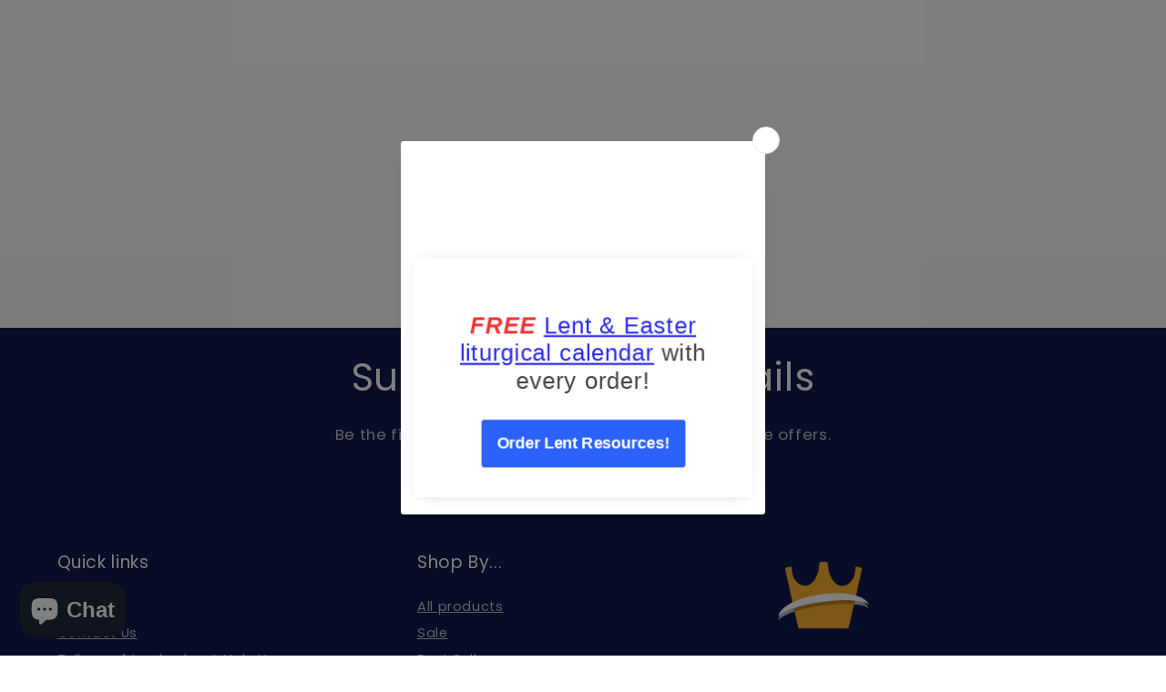

--- FILE ---
content_type: text/html; charset=utf-8
request_url: https://holyheroes.com/?bg_ref=F9T18rXc9M
body_size: 95734
content:
<!doctype html>
<html class="js" lang="en">
  <head>
    <script type="application/vnd.locksmith+json" data-locksmith>{"version":"v254","locked":false,"initialized":true,"scope":"index","access_granted":true,"access_denied":false,"requires_customer":false,"manual_lock":false,"remote_lock":false,"has_timeout":false,"remote_rendered":null,"hide_resource":false,"hide_links_to_resource":false,"transparent":true,"locks":{"all":[],"opened":[]},"keys":[],"keys_signature":"36a2ab35b714f89694ec36615de57df7e1f438c0495512bd7c819b4b5be08e5f","state":{"template":"index","theme":146595053762,"product":null,"collection":null,"page":null,"blog":null,"article":null,"app":null},"now":1769483581,"path":"\/","locale_root_url":"\/","canonical_url":"https:\/\/holyheroes.com\/","customer_id":null,"customer_id_signature":"36a2ab35b714f89694ec36615de57df7e1f438c0495512bd7c819b4b5be08e5f","cart":null}</script><script data-locksmith>!function(){undefined;!function(){var s=window.Locksmith={},e=document.querySelector('script[type="application/vnd.locksmith+json"]'),n=e&&e.innerHTML;if(s.state={},s.util={},s.loading=!1,n)try{s.state=JSON.parse(n)}catch(d){}if(document.addEventListener&&document.querySelector){var o,a,i,t=[76,79,67,75,83,77,73,84,72,49,49],c=function(){a=t.slice(0)},l="style",r=function(e){e&&27!==e.keyCode&&"click"!==e.type||(document.removeEventListener("keydown",r),document.removeEventListener("click",r),o&&document.body.removeChild(o),o=null)};c(),document.addEventListener("keyup",function(e){if(e.keyCode===a[0]){if(clearTimeout(i),a.shift(),0<a.length)return void(i=setTimeout(c,1e3));c(),r(),(o=document.createElement("div"))[l].width="50%",o[l].maxWidth="1000px",o[l].height="85%",o[l].border="1px rgba(0, 0, 0, 0.2) solid",o[l].background="rgba(255, 255, 255, 0.99)",o[l].borderRadius="4px",o[l].position="fixed",o[l].top="50%",o[l].left="50%",o[l].transform="translateY(-50%) translateX(-50%)",o[l].boxShadow="0 2px 5px rgba(0, 0, 0, 0.3), 0 0 100vh 100vw rgba(0, 0, 0, 0.5)",o[l].zIndex="2147483645";var t=document.createElement("textarea");t.value=JSON.stringify(JSON.parse(n),null,2),t[l].border="none",t[l].display="block",t[l].boxSizing="border-box",t[l].width="100%",t[l].height="100%",t[l].background="transparent",t[l].padding="22px",t[l].fontFamily="monospace",t[l].fontSize="14px",t[l].color="#333",t[l].resize="none",t[l].outline="none",t.readOnly=!0,o.appendChild(t),document.body.appendChild(o),t.addEventListener("click",function(e){e.stopImmediatePropagation()}),t.select(),document.addEventListener("keydown",r),document.addEventListener("click",r)}})}s.isEmbedded=-1!==window.location.search.indexOf("_ab=0&_fd=0&_sc=1"),s.path=s.state.path||window.location.pathname,s.basePath=s.state.locale_root_url.concat("/apps/locksmith").replace(/^\/\//,"/"),s.reloading=!1,s.util.console=window.console||{log:function(){},error:function(){}},s.util.makeUrl=function(e,t){var n,o=s.basePath+e,a=[],i=s.cache();for(n in i)a.push(n+"="+encodeURIComponent(i[n]));for(n in t)a.push(n+"="+encodeURIComponent(t[n]));return s.state.customer_id&&(a.push("customer_id="+encodeURIComponent(s.state.customer_id)),a.push("customer_id_signature="+encodeURIComponent(s.state.customer_id_signature))),o+=(-1===o.indexOf("?")?"?":"&")+a.join("&")},s._initializeCallbacks=[],s.on=function(e,t){if("initialize"!==e)throw'Locksmith.on() currently only supports the "initialize" event';s._initializeCallbacks.push(t)},s.initializeSession=function(e){if(!s.isEmbedded){var t=!1,n=!0,o=!0;(e=e||{}).silent&&(o=n=!(t=!0)),s.ping({silent:t,spinner:n,reload:o,callback:function(){s._initializeCallbacks.forEach(function(e){e()})}})}},s.cache=function(e){var t={};try{var n=function a(e){return(document.cookie.match("(^|; )"+e+"=([^;]*)")||0)[2]};t=JSON.parse(decodeURIComponent(n("locksmith-params")||"{}"))}catch(d){}if(e){for(var o in e)t[o]=e[o];document.cookie="locksmith-params=; expires=Thu, 01 Jan 1970 00:00:00 GMT; path=/",document.cookie="locksmith-params="+encodeURIComponent(JSON.stringify(t))+"; path=/"}return t},s.cache.cart=s.state.cart,s.cache.cartLastSaved=null,s.params=s.cache(),s.util.reload=function(){s.reloading=!0;try{window.location.href=window.location.href.replace(/#.*/,"")}catch(d){s.util.console.error("Preferred reload method failed",d),window.location.reload()}},s.cache.saveCart=function(e){if(!s.cache.cart||s.cache.cart===s.cache.cartLastSaved)return e?e():null;var t=s.cache.cartLastSaved;s.cache.cartLastSaved=s.cache.cart,fetch("/cart/update.js",{method:"POST",headers:{"Content-Type":"application/json",Accept:"application/json"},body:JSON.stringify({attributes:{locksmith:s.cache.cart}})}).then(function(e){if(!e.ok)throw new Error("Cart update failed: "+e.status);return e.json()}).then(function(){e&&e()})["catch"](function(e){if(s.cache.cartLastSaved=t,!s.reloading)throw e})},s.util.spinnerHTML='<style>body{background:#FFF}@keyframes spin{from{transform:rotate(0deg)}to{transform:rotate(360deg)}}#loading{display:flex;width:100%;height:50vh;color:#777;align-items:center;justify-content:center}#loading .spinner{display:block;animation:spin 600ms linear infinite;position:relative;width:50px;height:50px}#loading .spinner-ring{stroke:currentColor;stroke-dasharray:100%;stroke-width:2px;stroke-linecap:round;fill:none}</style><div id="loading"><div class="spinner"><svg width="100%" height="100%"><svg preserveAspectRatio="xMinYMin"><circle class="spinner-ring" cx="50%" cy="50%" r="45%"></circle></svg></svg></div></div>',s.util.clobberBody=function(e){document.body.innerHTML=e},s.util.clobberDocument=function(e){e.responseText&&(e=e.responseText),document.documentElement&&document.removeChild(document.documentElement);var t=document.open("text/html","replace");t.writeln(e),t.close(),setTimeout(function(){var e=t.querySelector("[autofocus]");e&&e.focus()},100)},s.util.serializeForm=function(e){if(e&&"FORM"===e.nodeName){var t,n,o={};for(t=e.elements.length-1;0<=t;t-=1)if(""!==e.elements[t].name)switch(e.elements[t].nodeName){case"INPUT":switch(e.elements[t].type){default:case"text":case"hidden":case"password":case"button":case"reset":case"submit":o[e.elements[t].name]=e.elements[t].value;break;case"checkbox":case"radio":e.elements[t].checked&&(o[e.elements[t].name]=e.elements[t].value);break;case"file":}break;case"TEXTAREA":o[e.elements[t].name]=e.elements[t].value;break;case"SELECT":switch(e.elements[t].type){case"select-one":o[e.elements[t].name]=e.elements[t].value;break;case"select-multiple":for(n=e.elements[t].options.length-1;0<=n;n-=1)e.elements[t].options[n].selected&&(o[e.elements[t].name]=e.elements[t].options[n].value)}break;case"BUTTON":switch(e.elements[t].type){case"reset":case"submit":case"button":o[e.elements[t].name]=e.elements[t].value}}return o}},s.util.on=function(e,i,s,t){t=t||document;var c="locksmith-"+e+i,n=function(e){var t=e.target,n=e.target.parentElement,o=t&&t.className&&(t.className.baseVal||t.className)||"",a=n&&n.className&&(n.className.baseVal||n.className)||"";("string"==typeof o&&-1!==o.split(/\s+/).indexOf(i)||"string"==typeof a&&-1!==a.split(/\s+/).indexOf(i))&&!e[c]&&(e[c]=!0,s(e))};t.attachEvent?t.attachEvent(e,n):t.addEventListener(e,n,!1)},s.util.enableActions=function(e){s.util.on("click","locksmith-action",function(e){e.preventDefault();var t=e.target;t.dataset.confirmWith&&!confirm(t.dataset.confirmWith)||(t.disabled=!0,t.innerText=t.dataset.disableWith,s.post("/action",t.dataset.locksmithParams,{spinner:!1,type:"text",success:function(e){(e=JSON.parse(e.responseText)).message&&alert(e.message),s.util.reload()}}))},e)},s.util.inject=function(e,t){var n=["data","locksmith","append"];if(-1!==t.indexOf(n.join("-"))){var o=document.createElement("div");o.innerHTML=t,e.appendChild(o)}else e.innerHTML=t;var a,i,s=e.querySelectorAll("script");for(i=0;i<s.length;++i){a=s[i];var c=document.createElement("script");if(a.type&&(c.type=a.type),a.src)c.src=a.src;else{var l=document.createTextNode(a.innerHTML);c.appendChild(l)}e.appendChild(c)}var r=e.querySelector("[autofocus]");r&&r.focus()},s.post=function(e,t,n){!1!==(n=n||{}).spinner&&s.util.clobberBody(s.util.spinnerHTML);var o={};n.container===document?(o.layout=1,n.success=function(e){s.util.clobberDocument(e)}):n.container&&(o.layout=0,n.success=function(e){var t=document.getElementById(n.container);s.util.inject(t,e),t.id===t.firstChild.id&&t.parentElement.replaceChild(t.firstChild,t)}),n.form_type&&(t.form_type=n.form_type),n.include_layout_classes!==undefined&&(t.include_layout_classes=n.include_layout_classes),n.lock_id!==undefined&&(t.lock_id=n.lock_id),s.loading=!0;var a=s.util.makeUrl(e,o),i="json"===n.type||"text"===n.type;fetch(a,{method:"POST",headers:{"Content-Type":"application/json",Accept:i?"application/json":"text/html"},body:JSON.stringify(t)}).then(function(e){if(!e.ok)throw new Error("Request failed: "+e.status);return e.text()}).then(function(e){var t=n.success||s.util.clobberDocument;t(i?{responseText:e}:e)})["catch"](function(e){if(!s.reloading)if("dashboard.weglot.com"!==window.location.host){if(!n.silent)throw alert("Something went wrong! Please refresh and try again."),e;console.error(e)}else console.error(e)})["finally"](function(){s.loading=!1})},s.postResource=function(e,t){e.path=s.path,e.search=window.location.search,e.state=s.state,e.passcode&&(e.passcode=e.passcode.trim()),e.email&&(e.email=e.email.trim()),e.state.cart=s.cache.cart,e.locksmith_json=s.jsonTag,e.locksmith_json_signature=s.jsonTagSignature,s.post("/resource",e,t)},s.ping=function(e){if(!s.isEmbedded){e=e||{};var t=function(){e.reload?s.util.reload():"function"==typeof e.callback&&e.callback()};s.post("/ping",{path:s.path,search:window.location.search,state:s.state},{spinner:!!e.spinner,silent:"undefined"==typeof e.silent||e.silent,type:"text",success:function(e){e&&e.responseText?((e=JSON.parse(e.responseText)).messages&&0<e.messages.length&&s.showMessages(e.messages),e.cart&&s.cache.cart!==e.cart?(s.cache.cart=e.cart,s.cache.saveCart(function(){t(),e.cart&&e.cart.match(/^.+:/)&&s.util.reload()})):t()):console.error("[Locksmith] Invalid result in ping callback:",e)}})}},s.timeoutMonitor=function(){var e=s.cache.cart;s.ping({callback:function(){e!==s.cache.cart||setTimeout(function(){s.timeoutMonitor()},6e4)}})},s.showMessages=function(e){var t=document.createElement("div");t.style.position="fixed",t.style.left=0,t.style.right=0,t.style.bottom="-50px",t.style.opacity=0,t.style.background="#191919",t.style.color="#ddd",t.style.transition="bottom 0.2s, opacity 0.2s",t.style.zIndex=999999,t.innerHTML="        <style>          .locksmith-ab .locksmith-b { display: none; }          .locksmith-ab.toggled .locksmith-b { display: flex; }          .locksmith-ab.toggled .locksmith-a { display: none; }          .locksmith-flex { display: flex; flex-wrap: wrap; justify-content: space-between; align-items: center; padding: 10px 20px; }          .locksmith-message + .locksmith-message { border-top: 1px #555 solid; }          .locksmith-message a { color: inherit; font-weight: bold; }          .locksmith-message a:hover { color: inherit; opacity: 0.8; }          a.locksmith-ab-toggle { font-weight: inherit; text-decoration: underline; }          .locksmith-text { flex-grow: 1; }          .locksmith-cta { flex-grow: 0; text-align: right; }          .locksmith-cta button { transform: scale(0.8); transform-origin: left; }          .locksmith-cta > * { display: block; }          .locksmith-cta > * + * { margin-top: 10px; }          .locksmith-message a.locksmith-close { flex-grow: 0; text-decoration: none; margin-left: 15px; font-size: 30px; font-family: monospace; display: block; padding: 2px 10px; }                    @media screen and (max-width: 600px) {            .locksmith-wide-only { display: none !important; }            .locksmith-flex { padding: 0 15px; }            .locksmith-flex > * { margin-top: 5px; margin-bottom: 5px; }            .locksmith-cta { text-align: left; }          }                    @media screen and (min-width: 601px) {            .locksmith-narrow-only { display: none !important; }          }        </style>      "+e.map(function(e){return'<div class="locksmith-message">'+e+"</div>"}).join(""),document.body.appendChild(t),document.body.style.position="relative",document.body.parentElement.style.paddingBottom=t.offsetHeight+"px",setTimeout(function(){t.style.bottom=0,t.style.opacity=1},50),s.util.on("click","locksmith-ab-toggle",function(e){e.preventDefault();for(var t=e.target.parentElement;-1===t.className.split(" ").indexOf("locksmith-ab");)t=t.parentElement;-1!==t.className.split(" ").indexOf("toggled")?t.className=t.className.replace("toggled",""):t.className=t.className+" toggled"}),s.util.enableActions(t)}}()}();</script>
      <script data-locksmith>Locksmith.cache.cart=null</script>

  <script data-locksmith>Locksmith.jsonTag="{\"version\":\"v254\",\"locked\":false,\"initialized\":true,\"scope\":\"index\",\"access_granted\":true,\"access_denied\":false,\"requires_customer\":false,\"manual_lock\":false,\"remote_lock\":false,\"has_timeout\":false,\"remote_rendered\":null,\"hide_resource\":false,\"hide_links_to_resource\":false,\"transparent\":true,\"locks\":{\"all\":[],\"opened\":[]},\"keys\":[],\"keys_signature\":\"36a2ab35b714f89694ec36615de57df7e1f438c0495512bd7c819b4b5be08e5f\",\"state\":{\"template\":\"index\",\"theme\":146595053762,\"product\":null,\"collection\":null,\"page\":null,\"blog\":null,\"article\":null,\"app\":null},\"now\":1769483581,\"path\":\"\\\/\",\"locale_root_url\":\"\\\/\",\"canonical_url\":\"https:\\\/\\\/holyheroes.com\\\/\",\"customer_id\":null,\"customer_id_signature\":\"36a2ab35b714f89694ec36615de57df7e1f438c0495512bd7c819b4b5be08e5f\",\"cart\":null}";Locksmith.jsonTagSignature="bcbb79b8fc352164cd9a664b65bfc7c885cfd2710b613e731be1e6bd7c742a6e"</script>
    <meta charset="utf-8">
    <meta http-equiv="X-UA-Compatible" content="IE=edge">
    <meta name="viewport" content="width=device-width,initial-scale=1">
    <meta name="theme-color" content="">
    <link rel="canonical" href="https://holyheroes.com/"><link rel="icon" type="image/png" href="//holyheroes.com/cdn/shop/files/HH-Simple-crown-yellow.png?crop=center&height=32&v=1624916432&width=32"><link rel="preconnect" href="https://fonts.shopifycdn.com" crossorigin><title>
      Holy Heroes - Catholic childrens books, CDs, DVDs, and gifts
</title>

    
<meta name="description" content="Home of Glory Stories, Lenten Adventure &amp; Advent Adventure. Holy Heroes is your source for quality Catholic materials for you and your children.">


    

<meta property="og:site_name" content="Holy Heroes">
<meta property="og:url" content="https://holyheroes.com/"><meta property="og:title" content="Holy Heroes - Catholic childrens books, CDs, DVDs, and gifts">
<meta property="og:type" content="website">
<meta property="og:description" content="Home of Glory Stories, Lenten Adventure &amp; Advent Adventure. Holy Heroes is your source for quality Catholic materials for you and your children.">
<meta name="twitter:site" content="@holyheroes"><meta name="twitter:card" content="summary_large_image"><meta name="twitter:title" content="Holy Heroes - Catholic childrens books, CDs, DVDs, and gifts">
<meta name="twitter:description" content="Home of Glory Stories, Lenten Adventure &amp; Advent Adventure. Holy Heroes is your source for quality Catholic materials for you and your children.">


    <script src="//holyheroes.com/cdn/shop/t/32/assets/constants.js?v=132983761750457495441764983230" defer="defer"></script>
    <script src="//holyheroes.com/cdn/shop/t/32/assets/pubsub.js?v=25310214064522200911764983231" defer="defer"></script>
    <script src="//holyheroes.com/cdn/shop/t/32/assets/global.js?v=7301445359237545521764983230" defer="defer"></script>
    <script src="//holyheroes.com/cdn/shop/t/32/assets/details-disclosure.js?v=13653116266235556501764983230" defer="defer"></script>
    <script src="//holyheroes.com/cdn/shop/t/32/assets/details-modal.js?v=25581673532751508451764983230" defer="defer"></script>
    <script src="//holyheroes.com/cdn/shop/t/32/assets/search-form.js?v=133129549252120666541764983231" defer="defer"></script><script src="//holyheroes.com/cdn/shop/t/32/assets/animations.js?v=88693664871331136111764983229" defer="defer"></script><script>window.performance && window.performance.mark && window.performance.mark('shopify.content_for_header.start');</script><meta name="facebook-domain-verification" content="f3klhiwjgdxpkihukvn7afvpnalhkg">
<meta name="facebook-domain-verification" content="cbbn56j54lenat1bol798323nwtclr">
<meta name="google-site-verification" content="bH3jSDalVg3ihrBQECDPbgh2JvUKgt_3ijnDv2V7PLw">
<meta id="shopify-digital-wallet" name="shopify-digital-wallet" content="/58006765762/digital_wallets/dialog">
<meta name="shopify-requires-components" content="true" product-ids="8198507200706,8198583877826">
<meta name="shopify-checkout-api-token" content="ef4120c602e0bf32483d6b382eb173bb">
<meta id="in-context-paypal-metadata" data-shop-id="58006765762" data-venmo-supported="true" data-environment="production" data-locale="en_US" data-paypal-v4="true" data-currency="USD">
<script async="async" src="/checkouts/internal/preloads.js?locale=en-US"></script>
<link rel="preconnect" href="https://shop.app" crossorigin="anonymous">
<script async="async" src="https://shop.app/checkouts/internal/preloads.js?locale=en-US&shop_id=58006765762" crossorigin="anonymous"></script>
<script id="apple-pay-shop-capabilities" type="application/json">{"shopId":58006765762,"countryCode":"US","currencyCode":"USD","merchantCapabilities":["supports3DS"],"merchantId":"gid:\/\/shopify\/Shop\/58006765762","merchantName":"Holy Heroes","requiredBillingContactFields":["postalAddress","email","phone"],"requiredShippingContactFields":["postalAddress","email","phone"],"shippingType":"shipping","supportedNetworks":["visa","masterCard","amex","discover","elo","jcb"],"total":{"type":"pending","label":"Holy Heroes","amount":"1.00"},"shopifyPaymentsEnabled":true,"supportsSubscriptions":true}</script>
<script id="shopify-features" type="application/json">{"accessToken":"ef4120c602e0bf32483d6b382eb173bb","betas":["rich-media-storefront-analytics"],"domain":"holyheroes.com","predictiveSearch":true,"shopId":58006765762,"locale":"en"}</script>
<script>var Shopify = Shopify || {};
Shopify.shop = "holy-heroes-llc.myshopify.com";
Shopify.locale = "en";
Shopify.currency = {"active":"USD","rate":"1.0"};
Shopify.country = "US";
Shopify.theme = {"name":"Refresh 15.4.1","id":146595053762,"schema_name":"Refresh","schema_version":"15.4.1","theme_store_id":1567,"role":"main"};
Shopify.theme.handle = "null";
Shopify.theme.style = {"id":null,"handle":null};
Shopify.cdnHost = "holyheroes.com/cdn";
Shopify.routes = Shopify.routes || {};
Shopify.routes.root = "/";</script>
<script type="module">!function(o){(o.Shopify=o.Shopify||{}).modules=!0}(window);</script>
<script>!function(o){function n(){var o=[];function n(){o.push(Array.prototype.slice.apply(arguments))}return n.q=o,n}var t=o.Shopify=o.Shopify||{};t.loadFeatures=n(),t.autoloadFeatures=n()}(window);</script>
<script>
  window.ShopifyPay = window.ShopifyPay || {};
  window.ShopifyPay.apiHost = "shop.app\/pay";
  window.ShopifyPay.redirectState = null;
</script>
<script id="shop-js-analytics" type="application/json">{"pageType":"index"}</script>
<script defer="defer" async type="module" src="//holyheroes.com/cdn/shopifycloud/shop-js/modules/v2/client.init-shop-cart-sync_BT-GjEfc.en.esm.js"></script>
<script defer="defer" async type="module" src="//holyheroes.com/cdn/shopifycloud/shop-js/modules/v2/chunk.common_D58fp_Oc.esm.js"></script>
<script defer="defer" async type="module" src="//holyheroes.com/cdn/shopifycloud/shop-js/modules/v2/chunk.modal_xMitdFEc.esm.js"></script>
<script type="module">
  await import("//holyheroes.com/cdn/shopifycloud/shop-js/modules/v2/client.init-shop-cart-sync_BT-GjEfc.en.esm.js");
await import("//holyheroes.com/cdn/shopifycloud/shop-js/modules/v2/chunk.common_D58fp_Oc.esm.js");
await import("//holyheroes.com/cdn/shopifycloud/shop-js/modules/v2/chunk.modal_xMitdFEc.esm.js");

  window.Shopify.SignInWithShop?.initShopCartSync?.({"fedCMEnabled":true,"windoidEnabled":true});

</script>
<script>
  window.Shopify = window.Shopify || {};
  if (!window.Shopify.featureAssets) window.Shopify.featureAssets = {};
  window.Shopify.featureAssets['shop-js'] = {"shop-cart-sync":["modules/v2/client.shop-cart-sync_DZOKe7Ll.en.esm.js","modules/v2/chunk.common_D58fp_Oc.esm.js","modules/v2/chunk.modal_xMitdFEc.esm.js"],"init-fed-cm":["modules/v2/client.init-fed-cm_B6oLuCjv.en.esm.js","modules/v2/chunk.common_D58fp_Oc.esm.js","modules/v2/chunk.modal_xMitdFEc.esm.js"],"shop-cash-offers":["modules/v2/client.shop-cash-offers_D2sdYoxE.en.esm.js","modules/v2/chunk.common_D58fp_Oc.esm.js","modules/v2/chunk.modal_xMitdFEc.esm.js"],"shop-login-button":["modules/v2/client.shop-login-button_QeVjl5Y3.en.esm.js","modules/v2/chunk.common_D58fp_Oc.esm.js","modules/v2/chunk.modal_xMitdFEc.esm.js"],"pay-button":["modules/v2/client.pay-button_DXTOsIq6.en.esm.js","modules/v2/chunk.common_D58fp_Oc.esm.js","modules/v2/chunk.modal_xMitdFEc.esm.js"],"shop-button":["modules/v2/client.shop-button_DQZHx9pm.en.esm.js","modules/v2/chunk.common_D58fp_Oc.esm.js","modules/v2/chunk.modal_xMitdFEc.esm.js"],"avatar":["modules/v2/client.avatar_BTnouDA3.en.esm.js"],"init-windoid":["modules/v2/client.init-windoid_CR1B-cfM.en.esm.js","modules/v2/chunk.common_D58fp_Oc.esm.js","modules/v2/chunk.modal_xMitdFEc.esm.js"],"init-shop-for-new-customer-accounts":["modules/v2/client.init-shop-for-new-customer-accounts_C_vY_xzh.en.esm.js","modules/v2/client.shop-login-button_QeVjl5Y3.en.esm.js","modules/v2/chunk.common_D58fp_Oc.esm.js","modules/v2/chunk.modal_xMitdFEc.esm.js"],"init-shop-email-lookup-coordinator":["modules/v2/client.init-shop-email-lookup-coordinator_BI7n9ZSv.en.esm.js","modules/v2/chunk.common_D58fp_Oc.esm.js","modules/v2/chunk.modal_xMitdFEc.esm.js"],"init-shop-cart-sync":["modules/v2/client.init-shop-cart-sync_BT-GjEfc.en.esm.js","modules/v2/chunk.common_D58fp_Oc.esm.js","modules/v2/chunk.modal_xMitdFEc.esm.js"],"shop-toast-manager":["modules/v2/client.shop-toast-manager_DiYdP3xc.en.esm.js","modules/v2/chunk.common_D58fp_Oc.esm.js","modules/v2/chunk.modal_xMitdFEc.esm.js"],"init-customer-accounts":["modules/v2/client.init-customer-accounts_D9ZNqS-Q.en.esm.js","modules/v2/client.shop-login-button_QeVjl5Y3.en.esm.js","modules/v2/chunk.common_D58fp_Oc.esm.js","modules/v2/chunk.modal_xMitdFEc.esm.js"],"init-customer-accounts-sign-up":["modules/v2/client.init-customer-accounts-sign-up_iGw4briv.en.esm.js","modules/v2/client.shop-login-button_QeVjl5Y3.en.esm.js","modules/v2/chunk.common_D58fp_Oc.esm.js","modules/v2/chunk.modal_xMitdFEc.esm.js"],"shop-follow-button":["modules/v2/client.shop-follow-button_CqMgW2wH.en.esm.js","modules/v2/chunk.common_D58fp_Oc.esm.js","modules/v2/chunk.modal_xMitdFEc.esm.js"],"checkout-modal":["modules/v2/client.checkout-modal_xHeaAweL.en.esm.js","modules/v2/chunk.common_D58fp_Oc.esm.js","modules/v2/chunk.modal_xMitdFEc.esm.js"],"shop-login":["modules/v2/client.shop-login_D91U-Q7h.en.esm.js","modules/v2/chunk.common_D58fp_Oc.esm.js","modules/v2/chunk.modal_xMitdFEc.esm.js"],"lead-capture":["modules/v2/client.lead-capture_BJmE1dJe.en.esm.js","modules/v2/chunk.common_D58fp_Oc.esm.js","modules/v2/chunk.modal_xMitdFEc.esm.js"],"payment-terms":["modules/v2/client.payment-terms_Ci9AEqFq.en.esm.js","modules/v2/chunk.common_D58fp_Oc.esm.js","modules/v2/chunk.modal_xMitdFEc.esm.js"]};
</script>
<script>(function() {
  var isLoaded = false;
  function asyncLoad() {
    if (isLoaded) return;
    isLoaded = true;
    var urls = ["https:\/\/chimpstatic.com\/mcjs-connected\/js\/users\/dd2e816dda24861620a6e47d7\/e4fb9e4e48c758d615235eaaf.js?shop=holy-heroes-llc.myshopify.com","https:\/\/d23dclunsivw3h.cloudfront.net\/redirect-app.js?shop=holy-heroes-llc.myshopify.com","https:\/\/cdn-app.sealsubscriptions.com\/shopify\/public\/js\/sealsubscriptions.js?shop=holy-heroes-llc.myshopify.com","\/\/cdn.slicktext.com\/scripts\/stag.min.js?ut=569075d264390f22369805dd73a30091\u0026shop=holy-heroes-llc.myshopify.com","\/\/cdn.shopify.com\/proxy\/960075e6ab6a06f4c5b5d800501eb6e71f67f7a6f5ab5a49592e53b425b5693f\/static.cdn.printful.com\/static\/js\/external\/shopify-product-customizer.js?v=0.28\u0026shop=holy-heroes-llc.myshopify.com\u0026sp-cache-control=cHVibGljLCBtYXgtYWdlPTkwMA","https:\/\/cdn.s3.pop-convert.com\/pcjs.production.min.js?unique_id=holy-heroes-llc.myshopify.com\u0026shop=holy-heroes-llc.myshopify.com","https:\/\/script.pop-convert.com\/new-micro\/production.pc.min.js?unique_id=holy-heroes-llc.myshopify.com\u0026shop=holy-heroes-llc.myshopify.com"];
    for (var i = 0; i < urls.length; i++) {
      var s = document.createElement('script');
      s.type = 'text/javascript';
      s.async = true;
      s.src = urls[i];
      var x = document.getElementsByTagName('script')[0];
      x.parentNode.insertBefore(s, x);
    }
  };
  if(window.attachEvent) {
    window.attachEvent('onload', asyncLoad);
  } else {
    window.addEventListener('load', asyncLoad, false);
  }
})();</script>
<script id="__st">var __st={"a":58006765762,"offset":-18000,"reqid":"cfe6d0a6-3a16-47d5-88d3-4a206ef08224-1769483581","pageurl":"holyheroes.com\/?bg_ref=F9T18rXc9M","u":"164fd198a20e","p":"home"};</script>
<script>window.ShopifyPaypalV4VisibilityTracking = true;</script>
<script id="captcha-bootstrap">!function(){'use strict';const t='contact',e='account',n='new_comment',o=[[t,t],['blogs',n],['comments',n],[t,'customer']],c=[[e,'customer_login'],[e,'guest_login'],[e,'recover_customer_password'],[e,'create_customer']],r=t=>t.map((([t,e])=>`form[action*='/${t}']:not([data-nocaptcha='true']) input[name='form_type'][value='${e}']`)).join(','),a=t=>()=>t?[...document.querySelectorAll(t)].map((t=>t.form)):[];function s(){const t=[...o],e=r(t);return a(e)}const i='password',u='form_key',d=['recaptcha-v3-token','g-recaptcha-response','h-captcha-response',i],f=()=>{try{return window.sessionStorage}catch{return}},m='__shopify_v',_=t=>t.elements[u];function p(t,e,n=!1){try{const o=window.sessionStorage,c=JSON.parse(o.getItem(e)),{data:r}=function(t){const{data:e,action:n}=t;return t[m]||n?{data:e,action:n}:{data:t,action:n}}(c);for(const[e,n]of Object.entries(r))t.elements[e]&&(t.elements[e].value=n);n&&o.removeItem(e)}catch(o){console.error('form repopulation failed',{error:o})}}const l='form_type',E='cptcha';function T(t){t.dataset[E]=!0}const w=window,h=w.document,L='Shopify',v='ce_forms',y='captcha';let A=!1;((t,e)=>{const n=(g='f06e6c50-85a8-45c8-87d0-21a2b65856fe',I='https://cdn.shopify.com/shopifycloud/storefront-forms-hcaptcha/ce_storefront_forms_captcha_hcaptcha.v1.5.2.iife.js',D={infoText:'Protected by hCaptcha',privacyText:'Privacy',termsText:'Terms'},(t,e,n)=>{const o=w[L][v],c=o.bindForm;if(c)return c(t,g,e,D).then(n);var r;o.q.push([[t,g,e,D],n]),r=I,A||(h.body.append(Object.assign(h.createElement('script'),{id:'captcha-provider',async:!0,src:r})),A=!0)});var g,I,D;w[L]=w[L]||{},w[L][v]=w[L][v]||{},w[L][v].q=[],w[L][y]=w[L][y]||{},w[L][y].protect=function(t,e){n(t,void 0,e),T(t)},Object.freeze(w[L][y]),function(t,e,n,w,h,L){const[v,y,A,g]=function(t,e,n){const i=e?o:[],u=t?c:[],d=[...i,...u],f=r(d),m=r(i),_=r(d.filter((([t,e])=>n.includes(e))));return[a(f),a(m),a(_),s()]}(w,h,L),I=t=>{const e=t.target;return e instanceof HTMLFormElement?e:e&&e.form},D=t=>v().includes(t);t.addEventListener('submit',(t=>{const e=I(t);if(!e)return;const n=D(e)&&!e.dataset.hcaptchaBound&&!e.dataset.recaptchaBound,o=_(e),c=g().includes(e)&&(!o||!o.value);(n||c)&&t.preventDefault(),c&&!n&&(function(t){try{if(!f())return;!function(t){const e=f();if(!e)return;const n=_(t);if(!n)return;const o=n.value;o&&e.removeItem(o)}(t);const e=Array.from(Array(32),(()=>Math.random().toString(36)[2])).join('');!function(t,e){_(t)||t.append(Object.assign(document.createElement('input'),{type:'hidden',name:u})),t.elements[u].value=e}(t,e),function(t,e){const n=f();if(!n)return;const o=[...t.querySelectorAll(`input[type='${i}']`)].map((({name:t})=>t)),c=[...d,...o],r={};for(const[a,s]of new FormData(t).entries())c.includes(a)||(r[a]=s);n.setItem(e,JSON.stringify({[m]:1,action:t.action,data:r}))}(t,e)}catch(e){console.error('failed to persist form',e)}}(e),e.submit())}));const S=(t,e)=>{t&&!t.dataset[E]&&(n(t,e.some((e=>e===t))),T(t))};for(const o of['focusin','change'])t.addEventListener(o,(t=>{const e=I(t);D(e)&&S(e,y())}));const B=e.get('form_key'),M=e.get(l),P=B&&M;t.addEventListener('DOMContentLoaded',(()=>{const t=y();if(P)for(const e of t)e.elements[l].value===M&&p(e,B);[...new Set([...A(),...v().filter((t=>'true'===t.dataset.shopifyCaptcha))])].forEach((e=>S(e,t)))}))}(h,new URLSearchParams(w.location.search),n,t,e,['guest_login'])})(!0,!0)}();</script>
<script integrity="sha256-4kQ18oKyAcykRKYeNunJcIwy7WH5gtpwJnB7kiuLZ1E=" data-source-attribution="shopify.loadfeatures" defer="defer" src="//holyheroes.com/cdn/shopifycloud/storefront/assets/storefront/load_feature-a0a9edcb.js" crossorigin="anonymous"></script>
<script crossorigin="anonymous" defer="defer" src="//holyheroes.com/cdn/shopifycloud/storefront/assets/shopify_pay/storefront-65b4c6d7.js?v=20250812"></script>
<script data-source-attribution="shopify.dynamic_checkout.dynamic.init">var Shopify=Shopify||{};Shopify.PaymentButton=Shopify.PaymentButton||{isStorefrontPortableWallets:!0,init:function(){window.Shopify.PaymentButton.init=function(){};var t=document.createElement("script");t.src="https://holyheroes.com/cdn/shopifycloud/portable-wallets/latest/portable-wallets.en.js",t.type="module",document.head.appendChild(t)}};
</script>
<script data-source-attribution="shopify.dynamic_checkout.buyer_consent">
  function portableWalletsHideBuyerConsent(e){var t=document.getElementById("shopify-buyer-consent"),n=document.getElementById("shopify-subscription-policy-button");t&&n&&(t.classList.add("hidden"),t.setAttribute("aria-hidden","true"),n.removeEventListener("click",e))}function portableWalletsShowBuyerConsent(e){var t=document.getElementById("shopify-buyer-consent"),n=document.getElementById("shopify-subscription-policy-button");t&&n&&(t.classList.remove("hidden"),t.removeAttribute("aria-hidden"),n.addEventListener("click",e))}window.Shopify?.PaymentButton&&(window.Shopify.PaymentButton.hideBuyerConsent=portableWalletsHideBuyerConsent,window.Shopify.PaymentButton.showBuyerConsent=portableWalletsShowBuyerConsent);
</script>
<script data-source-attribution="shopify.dynamic_checkout.cart.bootstrap">document.addEventListener("DOMContentLoaded",(function(){function t(){return document.querySelector("shopify-accelerated-checkout-cart, shopify-accelerated-checkout")}if(t())Shopify.PaymentButton.init();else{new MutationObserver((function(e,n){t()&&(Shopify.PaymentButton.init(),n.disconnect())})).observe(document.body,{childList:!0,subtree:!0})}}));
</script>
<script id='scb4127' type='text/javascript' async='' src='https://holyheroes.com/cdn/shopifycloud/privacy-banner/storefront-banner.js'></script><link id="shopify-accelerated-checkout-styles" rel="stylesheet" media="screen" href="https://holyheroes.com/cdn/shopifycloud/portable-wallets/latest/accelerated-checkout-backwards-compat.css" crossorigin="anonymous">
<style id="shopify-accelerated-checkout-cart">
        #shopify-buyer-consent {
  margin-top: 1em;
  display: inline-block;
  width: 100%;
}

#shopify-buyer-consent.hidden {
  display: none;
}

#shopify-subscription-policy-button {
  background: none;
  border: none;
  padding: 0;
  text-decoration: underline;
  font-size: inherit;
  cursor: pointer;
}

#shopify-subscription-policy-button::before {
  box-shadow: none;
}

      </style>
<script id="sections-script" data-sections="header" defer="defer" src="//holyheroes.com/cdn/shop/t/32/compiled_assets/scripts.js?v=4933"></script>
<script>window.performance && window.performance.mark && window.performance.mark('shopify.content_for_header.end');</script>


    <style data-shopify>
      @font-face {
  font-family: Poppins;
  font-weight: 400;
  font-style: normal;
  font-display: swap;
  src: url("//holyheroes.com/cdn/fonts/poppins/poppins_n4.0ba78fa5af9b0e1a374041b3ceaadf0a43b41362.woff2") format("woff2"),
       url("//holyheroes.com/cdn/fonts/poppins/poppins_n4.214741a72ff2596839fc9760ee7a770386cf16ca.woff") format("woff");
}

      @font-face {
  font-family: Poppins;
  font-weight: 700;
  font-style: normal;
  font-display: swap;
  src: url("//holyheroes.com/cdn/fonts/poppins/poppins_n7.56758dcf284489feb014a026f3727f2f20a54626.woff2") format("woff2"),
       url("//holyheroes.com/cdn/fonts/poppins/poppins_n7.f34f55d9b3d3205d2cd6f64955ff4b36f0cfd8da.woff") format("woff");
}

      @font-face {
  font-family: Poppins;
  font-weight: 400;
  font-style: italic;
  font-display: swap;
  src: url("//holyheroes.com/cdn/fonts/poppins/poppins_i4.846ad1e22474f856bd6b81ba4585a60799a9f5d2.woff2") format("woff2"),
       url("//holyheroes.com/cdn/fonts/poppins/poppins_i4.56b43284e8b52fc64c1fd271f289a39e8477e9ec.woff") format("woff");
}

      @font-face {
  font-family: Poppins;
  font-weight: 700;
  font-style: italic;
  font-display: swap;
  src: url("//holyheroes.com/cdn/fonts/poppins/poppins_i7.42fd71da11e9d101e1e6c7932199f925f9eea42d.woff2") format("woff2"),
       url("//holyheroes.com/cdn/fonts/poppins/poppins_i7.ec8499dbd7616004e21155106d13837fff4cf556.woff") format("woff");
}

      @font-face {
  font-family: Poppins;
  font-weight: 400;
  font-style: normal;
  font-display: swap;
  src: url("//holyheroes.com/cdn/fonts/poppins/poppins_n4.0ba78fa5af9b0e1a374041b3ceaadf0a43b41362.woff2") format("woff2"),
       url("//holyheroes.com/cdn/fonts/poppins/poppins_n4.214741a72ff2596839fc9760ee7a770386cf16ca.woff") format("woff");
}


      
        :root,
        .color-background-1 {
          --color-background: 255,255,255;
        
          --gradient-background: linear-gradient(180deg, rgba(255, 255, 255, 1), rgba(245, 245, 245, 1) 100%);
        

        

        --color-foreground: 26,26,26;
        --color-background-contrast: 191,191,191;
        --color-shadow: 14,27,77;
        --color-button: 252,176,51;
        --color-button-text: 255,255,255;
        --color-secondary-button: 255,255,255;
        --color-secondary-button-text: 252,176,51;
        --color-link: 252,176,51;
        --color-badge-foreground: 26,26,26;
        --color-badge-background: 255,255,255;
        --color-badge-border: 26,26,26;
        --payment-terms-background-color: rgb(255 255 255);
      }
      
        
        .color-background-2 {
          --color-background: 255,255,255;
        
          --gradient-background: linear-gradient(180deg, rgba(255, 255, 255, 1), rgba(245, 245, 245, 1) 100%);
        

        

        --color-foreground: 26,26,26;
        --color-background-contrast: 191,191,191;
        --color-shadow: 14,27,77;
        --color-button: 0,85,165;
        --color-button-text: 255,255,255;
        --color-secondary-button: 255,255,255;
        --color-secondary-button-text: 0,85,165;
        --color-link: 0,85,165;
        --color-badge-foreground: 26,26,26;
        --color-badge-background: 255,255,255;
        --color-badge-border: 26,26,26;
        --payment-terms-background-color: rgb(255 255 255);
      }
      
        
        .color-inverse {
          --color-background: 14,27,77;
        
          --gradient-background: #0e1b4d;
        

        

        --color-foreground: 255,255,255;
        --color-background-contrast: 18,35,99;
        --color-shadow: 14,27,77;
        --color-button: 255,255,255;
        --color-button-text: 14,27,77;
        --color-secondary-button: 14,27,77;
        --color-secondary-button-text: 255,255,255;
        --color-link: 255,255,255;
        --color-badge-foreground: 255,255,255;
        --color-badge-background: 14,27,77;
        --color-badge-border: 255,255,255;
        --payment-terms-background-color: rgb(14 27 77);
      }
      
        
        .color-accent-1 {
          --color-background: 0,85,165;
        
          --gradient-background: #0055a5;
        

        

        --color-foreground: 255,255,255;
        --color-background-contrast: 0,19,37;
        --color-shadow: 14,27,77;
        --color-button: 255,255,255;
        --color-button-text: 0,85,165;
        --color-secondary-button: 0,85,165;
        --color-secondary-button-text: 255,255,255;
        --color-link: 255,255,255;
        --color-badge-foreground: 255,255,255;
        --color-badge-background: 0,85,165;
        --color-badge-border: 255,255,255;
        --payment-terms-background-color: rgb(0 85 165);
      }
      
        
        .color-accent-2 {
          --color-background: 227,36,2;
        
          --gradient-background: #e32402;
        

        

        --color-foreground: 255,255,255;
        --color-background-contrast: 101,16,1;
        --color-shadow: 14,27,77;
        --color-button: 255,255,255;
        --color-button-text: 227,36,2;
        --color-secondary-button: 227,36,2;
        --color-secondary-button-text: 255,255,255;
        --color-link: 255,255,255;
        --color-badge-foreground: 255,255,255;
        --color-badge-background: 227,36,2;
        --color-badge-border: 255,255,255;
        --payment-terms-background-color: rgb(227 36 2);
      }
      
        
        .color-scheme-47027d5f-c7c7-43e8-a4bf-70c63de711ab {
          --color-background: 255,255,255;
        
          --gradient-background: linear-gradient(180deg, rgba(255, 255, 255, 0), rgba(245, 245, 245, 0) 100%);
        

        

        --color-foreground: 26,26,26;
        --color-background-contrast: 191,191,191;
        --color-shadow: 14,27,77;
        --color-button: 252,176,51;
        --color-button-text: 255,255,255;
        --color-secondary-button: 255,255,255;
        --color-secondary-button-text: 252,176,51;
        --color-link: 252,176,51;
        --color-badge-foreground: 26,26,26;
        --color-badge-background: 255,255,255;
        --color-badge-border: 26,26,26;
        --payment-terms-background-color: rgb(255 255 255);
      }
      
        
        .color-scheme-3c7673a5-b9a6-481e-b5c4-fa8fe408e2e7 {
          --color-background: 255,0,0;
        
          --gradient-background: linear-gradient(180deg, rgba(142, 0, 255, 1), rgba(255, 0, 0, 1) 100%);
        

        

        --color-foreground: 255,255,255;
        --color-background-contrast: 128,0,0;
        --color-shadow: 14,27,77;
        --color-button: 255,255,255;
        --color-button-text: 255,0,0;
        --color-secondary-button: 255,0,0;
        --color-secondary-button-text: 252,176,51;
        --color-link: 252,176,51;
        --color-badge-foreground: 255,255,255;
        --color-badge-background: 255,0,0;
        --color-badge-border: 255,255,255;
        --payment-terms-background-color: rgb(255 0 0);
      }
      
        
        .color-scheme-7dee4d67-ca55-43c4-90f0-d50e95305843 {
          --color-background: 255,255,255;
        
          --gradient-background: linear-gradient(180deg, rgba(142, 0, 255, 1), rgba(188, 106, 253, 1) 97%);
        

        

        --color-foreground: 255,255,255;
        --color-background-contrast: 191,191,191;
        --color-shadow: 14,27,77;
        --color-button: 255,0,0;
        --color-button-text: 255,255,255;
        --color-secondary-button: 255,255,255;
        --color-secondary-button-text: 252,176,51;
        --color-link: 252,176,51;
        --color-badge-foreground: 255,255,255;
        --color-badge-background: 255,255,255;
        --color-badge-border: 255,255,255;
        --payment-terms-background-color: rgb(255 255 255);
      }
      
        
        .color-scheme-47c56524-ef39-4ca8-9787-51a1ffdca611 {
          --color-background: 255,255,255;
        
          --gradient-background: radial-gradient(rgba(181, 213, 255, 1), rgba(239, 246, 255, 1) 100%);
        

        

        --color-foreground: 26,26,26;
        --color-background-contrast: 191,191,191;
        --color-shadow: 14,27,77;
        --color-button: 252,176,51;
        --color-button-text: 255,255,255;
        --color-secondary-button: 255,255,255;
        --color-secondary-button-text: 252,176,51;
        --color-link: 252,176,51;
        --color-badge-foreground: 26,26,26;
        --color-badge-background: 255,255,255;
        --color-badge-border: 26,26,26;
        --payment-terms-background-color: rgb(255 255 255);
      }
      

      body, .color-background-1, .color-background-2, .color-inverse, .color-accent-1, .color-accent-2, .color-scheme-47027d5f-c7c7-43e8-a4bf-70c63de711ab, .color-scheme-3c7673a5-b9a6-481e-b5c4-fa8fe408e2e7, .color-scheme-7dee4d67-ca55-43c4-90f0-d50e95305843, .color-scheme-47c56524-ef39-4ca8-9787-51a1ffdca611 {
        color: rgba(var(--color-foreground), 0.75);
        background-color: rgb(var(--color-background));
      }

      :root {
        --font-body-family: Poppins, sans-serif;
        --font-body-style: normal;
        --font-body-weight: 400;
        --font-body-weight-bold: 700;

        --font-heading-family: Poppins, sans-serif;
        --font-heading-style: normal;
        --font-heading-weight: 400;

        --font-body-scale: 1.05;
        --font-heading-scale: 1.0;

        --media-padding: px;
        --media-border-opacity: 0.1;
        --media-border-width: 0px;
        --media-radius: 10px;
        --media-shadow-opacity: 0.0;
        --media-shadow-horizontal-offset: 0px;
        --media-shadow-vertical-offset: 4px;
        --media-shadow-blur-radius: 5px;
        --media-shadow-visible: 0;

        --page-width: 120rem;
        --page-width-margin: 0rem;

        --product-card-image-padding: 1.6rem;
        --product-card-corner-radius: 1.0rem;
        --product-card-text-alignment: left;
        --product-card-border-width: 0.0rem;
        --product-card-border-opacity: 1.0;
        --product-card-shadow-opacity: 0.1;
        --product-card-shadow-visible: 1;
        --product-card-shadow-horizontal-offset: 0.0rem;
        --product-card-shadow-vertical-offset: 0.4rem;
        --product-card-shadow-blur-radius: 0.5rem;

        --collection-card-image-padding: 1.6rem;
        --collection-card-corner-radius: 1.0rem;
        --collection-card-text-alignment: left;
        --collection-card-border-width: 0.0rem;
        --collection-card-border-opacity: 1.0;
        --collection-card-shadow-opacity: 0.0;
        --collection-card-shadow-visible: 0;
        --collection-card-shadow-horizontal-offset: 0.0rem;
        --collection-card-shadow-vertical-offset: 0.4rem;
        --collection-card-shadow-blur-radius: 0.5rem;

        --blog-card-image-padding: 1.6rem;
        --blog-card-corner-radius: 1.0rem;
        --blog-card-text-alignment: left;
        --blog-card-border-width: 0.0rem;
        --blog-card-border-opacity: 1.0;
        --blog-card-shadow-opacity: 0.0;
        --blog-card-shadow-visible: 0;
        --blog-card-shadow-horizontal-offset: 0.0rem;
        --blog-card-shadow-vertical-offset: 0.4rem;
        --blog-card-shadow-blur-radius: 0.5rem;

        --badge-corner-radius: 0.0rem;

        --popup-border-width: 1px;
        --popup-border-opacity: 0.1;
        --popup-corner-radius: 10px;
        --popup-shadow-opacity: 0.0;
        --popup-shadow-horizontal-offset: 0px;
        --popup-shadow-vertical-offset: 4px;
        --popup-shadow-blur-radius: 5px;

        --drawer-border-width: 0px;
        --drawer-border-opacity: 0.1;
        --drawer-shadow-opacity: 0.0;
        --drawer-shadow-horizontal-offset: 0px;
        --drawer-shadow-vertical-offset: 4px;
        --drawer-shadow-blur-radius: 5px;

        --spacing-sections-desktop: 0px;
        --spacing-sections-mobile: 0px;

        --grid-desktop-vertical-spacing: 28px;
        --grid-desktop-horizontal-spacing: 28px;
        --grid-mobile-vertical-spacing: 14px;
        --grid-mobile-horizontal-spacing: 14px;

        --text-boxes-border-opacity: 0.1;
        --text-boxes-border-width: 0px;
        --text-boxes-radius: 20px;
        --text-boxes-shadow-opacity: 0.0;
        --text-boxes-shadow-visible: 0;
        --text-boxes-shadow-horizontal-offset: 0px;
        --text-boxes-shadow-vertical-offset: 4px;
        --text-boxes-shadow-blur-radius: 5px;

        --buttons-radius: 40px;
        --buttons-radius-outset: 41px;
        --buttons-border-width: 1px;
        --buttons-border-opacity: 1.0;
        --buttons-shadow-opacity: 0.3;
        --buttons-shadow-visible: 1;
        --buttons-shadow-horizontal-offset: 0px;
        --buttons-shadow-vertical-offset: 4px;
        --buttons-shadow-blur-radius: 5px;
        --buttons-border-offset: 0.3px;

        --inputs-radius: 26px;
        --inputs-border-width: 1px;
        --inputs-border-opacity: 0.55;
        --inputs-shadow-opacity: 0.0;
        --inputs-shadow-horizontal-offset: 0px;
        --inputs-margin-offset: 0px;
        --inputs-shadow-vertical-offset: 4px;
        --inputs-shadow-blur-radius: 5px;
        --inputs-radius-outset: 27px;

        --variant-pills-radius: 40px;
        --variant-pills-border-width: 1px;
        --variant-pills-border-opacity: 0.55;
        --variant-pills-shadow-opacity: 0.0;
        --variant-pills-shadow-horizontal-offset: 0px;
        --variant-pills-shadow-vertical-offset: 4px;
        --variant-pills-shadow-blur-radius: 5px;
      }

      *,
      *::before,
      *::after {
        box-sizing: inherit;
      }

      html {
        box-sizing: border-box;
        font-size: calc(var(--font-body-scale) * 62.5%);
        height: 100%;
      }

      body {
        display: grid;
        grid-template-rows: auto auto 1fr auto;
        grid-template-columns: 100%;
        min-height: 100%;
        margin: 0;
        font-size: 1.5rem;
        letter-spacing: 0.06rem;
        line-height: calc(1 + 0.8 / var(--font-body-scale));
        font-family: var(--font-body-family);
        font-style: var(--font-body-style);
        font-weight: var(--font-body-weight);
      }

      @media screen and (min-width: 750px) {
        body {
          font-size: 1.6rem;
        }
      }
    </style>

    <link href="//holyheroes.com/cdn/shop/t/32/assets/base.css?v=159841507637079171801764983229" rel="stylesheet" type="text/css" media="all" />
    <link rel="stylesheet" href="//holyheroes.com/cdn/shop/t/32/assets/component-cart-items.css?v=13033300910818915211764983229" media="print" onload="this.media='all'"><link href="//holyheroes.com/cdn/shop/t/32/assets/component-cart-drawer.css?v=39223250576183958541764983229" rel="stylesheet" type="text/css" media="all" />
      <link href="//holyheroes.com/cdn/shop/t/32/assets/component-cart.css?v=164708765130180853531764983229" rel="stylesheet" type="text/css" media="all" />
      <link href="//holyheroes.com/cdn/shop/t/32/assets/component-totals.css?v=15906652033866631521764983230" rel="stylesheet" type="text/css" media="all" />
      <link href="//holyheroes.com/cdn/shop/t/32/assets/component-price.css?v=47596247576480123001764983229" rel="stylesheet" type="text/css" media="all" />
      <link href="//holyheroes.com/cdn/shop/t/32/assets/component-discounts.css?v=152760482443307489271764983229" rel="stylesheet" type="text/css" media="all" />

      <link rel="preload" as="font" href="//holyheroes.com/cdn/fonts/poppins/poppins_n4.0ba78fa5af9b0e1a374041b3ceaadf0a43b41362.woff2" type="font/woff2" crossorigin>
      

      <link rel="preload" as="font" href="//holyheroes.com/cdn/fonts/poppins/poppins_n4.0ba78fa5af9b0e1a374041b3ceaadf0a43b41362.woff2" type="font/woff2" crossorigin>
      
<link href="//holyheroes.com/cdn/shop/t/32/assets/component-localization-form.css?v=170315343355214948141764983229" rel="stylesheet" type="text/css" media="all" />
      <script src="//holyheroes.com/cdn/shop/t/32/assets/localization-form.js?v=144176611646395275351764983230" defer="defer"></script><link
        rel="stylesheet"
        href="//holyheroes.com/cdn/shop/t/32/assets/component-predictive-search.css?v=118923337488134913561764983229"
        media="print"
        onload="this.media='all'"
      ><script>
      if (Shopify.designMode) {
        document.documentElement.classList.add('shopify-design-mode');
      }
    </script>
  <!-- BEGIN app block: shopify://apps/novo-smooth-scroll/blocks/app-embed/56750016-72e3-4262-aed3-c79c60d21ca7 -->

<script>
  console.log('NVS:', null);
</script>






<!-- END app block --><!-- BEGIN app block: shopify://apps/vitals/blocks/app-embed/aeb48102-2a5a-4f39-bdbd-d8d49f4e20b8 --><link rel="preconnect" href="https://appsolve.io/" /><link rel="preconnect" href="https://cdn-sf.vitals.app/" /><script data-ver="58" id="vtlsAebData" class="notranslate">window.vtlsLiquidData = window.vtlsLiquidData || {};window.vtlsLiquidData.buildId = 56734;

window.vtlsLiquidData.apiHosts = {
	...window.vtlsLiquidData.apiHosts,
	"1": "https://appsolve.io"
};
	window.vtlsLiquidData.moduleSettings = {"3":{"6":"SALE ENDS IN (or when we run out)","8":30,"24":0,"25":2,"26":1,"27":3,"80":"center","118":"watch-and-bar","146":15,"179":"de4848","180":"de4848","185":1,"186":10,"189":false,"227":"f7f7f7","228":"f7f7f7","230":"de4848","416":"day","426":"days","427":"hour","428":"hours","429":"minute","430":"minutes","431":"second","432":"seconds","436":false,"505":"000000","840":"626262","841":"444444","842":"000000","953":"fixed","955":"2025-08-19T12:01-04:00","956":"2025-08-21T00:00-04:00","1079":"{}","1098":"222222","1101":24,"1103":"","1104":"222222"},"4":{"487":"3","488":"0055a5","673":true,"975":true,"976":true,"980":"{}"},"5":[],"9":[],"10":{"66":"circle","67":"ffffff","68":"pop","69":"left","70":2,"71":"ff0101"},"11":{"19":"Learn More","20":"I understand","21":"floating","22":"https:\/\/holyheroes.com\/policies\/privacy-policy","23":"We use cookies to improve your experience and track website usage.","379":true,"511":"000000","512":"ffffff","513":"dddddd","514":"222222","536":"aeaeae","859":"hidden","860":"visible","864":"We use cookies to improve your experience and track website usage.","865":"Accept","866":"aeaeae","867":"f2f2f2","868":"Decline","871":"outline","875":"dddddd"},"13":{"34":"🙂 Holy Heroes"},"16":{"232":true,"245":"bottom","246":"bottom","247":"Add to Cart","411":true,"417":true,"418":true,"477":"automatic","478":"000000","479":"ffffff","489":true,"843":"ffffff","844":"2e2e2e","921":true,"922":true,"923":true,"924":"1","925":"1","952":"{\"container\":{\"traits\":{\"height\":{\"default\":\"40px\"}}},\"productDetails\":{\"traits\":{\"stickySubmitBtnStyle\":{\"default\":\"small\"}}}}","1021":false,"1110":false,"1154":0,"1155":true,"1156":true,"1157":false,"1158":0,"1159":false,"1160":false,"1161":false,"1162":false,"1163":false,"1182":false,"1183":true,"1184":"","1185":false},"17":{"41":"swing","42":"interval","43":5},"22":{"165":true,"193":"f31212","234":"Customers who bought this also bought","238":"left","323":"From","325":"Add to Cart","342":false,"406":true,"445":"Out of stock","486":"7544078336194,7490259484866,6863188787394","675":"1,3,4","856":"ffffff","857":"f6f6f6","858":"4f4f4f","960":"{\"productTitle\":{\"traits\":{\"fontWeight\":{\"default\":\"600\"}}}}","1015":1,"1017":1,"1019":true,"1022":true},"31":[],"33":{"187":6,"188":"h4","241":false,"242":false,"272":"auto","413":"Description","414":true,"485":"{{ stars }} ({{ totalReviews }})","811":"222222","812":"dedede","813":"ffffff","814":"222222","815":"ffffff","816":"ffffff","817":"222222","818":"dedede","819":"f1f2f6","820":"222222","821":"ffffff","823":"f1f1f1","824":"8d8d8d","825":"333333","826":"ffffff","827":"0a3d62","828":"222222","829":"ededed","830":"ffffff","831":"222222","832":"222222","833":"ededed","834":"ffffff","835":"222222","837":"ffffff","838":"bfcaff","839":"222222","979":"{}"},"34":{"184":true,"192":true,"233":"Recently Viewed","237":"left","254":"f31212","324":"Add to Cart","343":false,"405":true,"439":"From","444":"Out of stock","853":"ffffff","854":"f6f6f6","855":"4f4f4f","957":"{\"productTitle\":{\"traits\":{\"fontWeight\":{\"default\":\"600\"}}}}","1016":1,"1018":1,"1020":true,"1027":true},"46":{"368":"Hurry! We only have {{ stock }} left!","369":20,"370":false,"371":"Hurry! Inventory is running low.","372":"333333","373":"e1e1e1","374":"ff3d12","375":"edd728","909":"{\"message\":{\"traits\":{\"marginBottom\":{\"default\":\"10px\"}}},\"dotElement\":{\"traits\":{\"background\":{\"default\":\"#de4848\"}}}}","1087":1},"48":{"469":false,"491":true,"588":false,"595":true,"603":"","605":"","606":"","781":true,"783":1,"876":0,"1076":true,"1105":0,"1198":false},"53":{"636":"4b8e15","637":"ffffff","638":0,"639":5,"640":"You save:","642":"Out of stock","643":"This item:","644":"Total Price:","645":true,"646":"Add to cart","647":"for","648":"with","649":"off","650":"each","651":"Buy","652":"Subtotal","653":"Discount","654":"Old price","655":0,"656":0,"657":0,"658":16,"659":"ffffff","660":14,"661":"center","671":"000000","702":"Quantity","731":"and","733":1,"734":"ff6666","735":"8e86ed","736":true,"737":true,"738":true,"739":"left","740":60,"741":"Free of charge","742":"Free","743":"Claim gift","744":"1,2,4,5","750":"Gift","762":"Discount","763":true,"773":"Your product has been added to the cart.","786":"save","848":"ffffff","849":"f6f6f6","850":"4f4f4f","851":"Per item:","895":"eceeef","1007":"Pick another","1010":"{}","1012":true,"1028":"Do you need to order stamps?","1029":"Add to order\t","1030":"Added to order","1031":"Continue to check out","1032":1,"1033":"{\"container\":{\"traits\":{\"borderRadius\":{\"default\":\"10px\"}}}}","1035":"See more","1036":"See less","1037":"{\"productCard\":{\"traits\":{\"boxShadow\":{\"default\":\"2px 2px 10px rgba(0,0,0,.1)\"}}}}","1077":"%","1083":"Check out","1085":100,"1086":"cd1900","1091":10,"1092":1,"1093":"{}","1164":"Free shipping","1188":"light","1190":"center","1191":"light","1192":"square"},"57":{"710":"Wishlist","711":"Save your favorite products for later","712":"Add to Wishlist","713":"Added to Wishlist","714":true,"716":true,"717":"f31212","718":"From","719":"Add to cart","720":true,"721":"Out of stock","722":16,"766":"Share","767":"Share Wishlist","768":"Copy link","769":"Link copied","770":"Your Wishlist is empty. ","771":true,"772":"My Wishlist","778":"ed4242","779":"ffffff","780":"121212","791":"","792":"","801":true,"804":"000000","805":"FFFFFF","874":"product_page","889":"Added to cart","896":"light","897":"2A2A2A","898":20,"899":"121212","900":"FFFFFF","901":16,"990":0,"992":"{\n  \"goToWishlistButton\": {\n    \"traits\": {\n      \"outlineColor\": {\n        \"default\": \"#121212\"\n      },\n      \"outlineBorderColor\": {\n        \"default\": \"#ffffff\"\n      }\n    }\n  },\n  \"addToWishlistButton\": {\n    \"traits\": {\n      \"filledColor\": {\n        \"default\": \"#121212\"\n      },\n      \"filledBackgroundColor\": {\n        \"default\": \"#ffffff\"\n      }\n    }\n  }\n}","1189":false,"1195":"\/a\/page","1196":"\/a\/page","1206":false}};

window.vtlsLiquidData.moduleFilters = {"3":{"products_ids":"6863201337538"}};window.vtlsLiquidData.shopThemeName = "Refresh";window.vtlsLiquidData.settingTranslation = {"3":{"6":{"en":"SALE ENDS IN (or when we run out)"},"416":{"en":"day"},"426":{"en":"days"},"427":{"en":"hour"},"428":{"en":"hours"},"429":{"en":"minute"},"430":{"en":"minutes"},"431":{"en":"second"},"432":{"en":"seconds"},"1103":{"en":""}},"11":{"19":{"en":"Learn More"},"20":{"en":"I understand"},"23":{"en":"We use cookies to improve your experience and track website usage."},"864":{"en":"We use cookies to improve your experience and track website usage."},"865":{"en":"Accept"},"868":{"en":"Decline"}},"13":{"34":{"en":"🙂 Holy Heroes"}},"34":{"233":{"en":"Recently Viewed"},"324":{"en":"Add to Cart"},"439":{"en":"From"},"444":{"en":"Out of stock"}},"22":{"234":{"en":"Customers who bought this also bought"},"323":{"en":"From"},"325":{"en":"Add to Cart"},"445":{"en":"Out of stock"}},"46":{"368":{"en":"Hurry! We only have {{ stock }} left!"},"371":{"en":"Hurry! Inventory is running low."}},"33":{"413":{"en":"Description"},"485":{"en":"{{ stars }} ({{ totalReviews }})"}},"53":{"640":{"en":"You save:"},"642":{"en":"Out of stock"},"643":{"en":"This item:"},"644":{"en":"Total Price:"},"646":{"en":"Add to cart"},"647":{"en":"for"},"648":{"en":"with"},"649":{"en":"off"},"650":{"en":"each"},"651":{"en":"Buy"},"652":{"en":"Subtotal"},"653":{"en":"Discount"},"654":{"en":"Old price"},"702":{"en":"Quantity"},"731":{"en":"and"},"741":{"en":"Free of charge"},"742":{"en":"Free"},"743":{"en":"Claim gift"},"750":{"en":"Gift"},"762":{"en":"Discount"},"773":{"en":"Your product has been added to the cart."},"786":{"en":"save"},"851":{"en":"Per item:"},"1007":{"en":"Pick another"},"1028":{"en":"Do you need to order stamps?"},"1029":{"en":"Add to order\t"},"1030":{"en":"Added to order"},"1031":{"en":"Continue to check out"},"1035":{"en":"See more"},"1036":{"en":"See less"},"1083":{"en":"Check out"},"1164":{"en":"Free shipping"},"1167":{"en":"Unavailable"}},"57":{"710":{"en":"Wishlist"},"711":{"en":"Save your favorite products for later"},"712":{"en":"Add to Wishlist"},"713":{"en":"Added to Wishlist"},"718":{"en":"From"},"719":{"en":"Add to cart"},"721":{"en":"Out of stock"},"766":{"en":"Share"},"767":{"en":"Share Wishlist"},"768":{"en":"Copy link"},"769":{"en":"Link copied"},"770":{"en":"Your Wishlist is empty. "},"772":{"en":"My Wishlist"},"889":{"en":"Added to cart"}},"16":{"1184":{"en":""}}};window.vtlsLiquidData.ubOfferTypes={"1":[1,6,2,9],"2":[1,2,6],"3":[6]};window.vtlsLiquidData.usesFunctions=true;window.vtlsLiquidData.relatedProducts=[[7836730785986,6863238955202,6863189147842,7333659017410,7831732125890,6863202091202,7817466806466],[6863189147842,7632022601922,7824122839234,7824177070274,7824942923970,7817466806466,7333659017410,7831732125890],[6863189278914,7223226564802,7728755998914,7728772415682],[7677682614466,7694746747074,7723354816706,6863217426626,6863204286658,6863200649410,6863185838274,6863167357122,6863167258818,6863201108162,6863204647106,6863215558850],[7683459154114,6863181873346,6863167455426,6863190294722,7274798809282,6863199371458,6863241511106],[7657428648130,6863201337538,6863203107010,6863202681026,7457570521282,7411279233218,6863218606274,6863204974786,7002940702914],[7631158509762,7631192129730,7631208546498,7632022601922,6863230894274,6863191113922,6863243247810,6863181512898,6863189147842],[6863180005570,7543894311106,7609456492738,7609457279170,7357949083842],[6863195668674,6863196029122,6863196684482,6863197307074,6863189835970,7423538921666,7396624629954,6863243247810,6863191113922,6863182102722,6863227224258,7397883248834,7396615061698,7396615782594,7384750522562,7386021232834,7386023723202],[6863245213890,6863245639874,6863245869250,6863192654018,6863202975938,6863167848642,6863166472386,6863250194626,7723354816706,7694746747074,7677682614466],[6863166668994,6863167553730,6863167652034,6863167258818,6863167848642,6863166963906,6863168635074,6863168372930,6863168274626,6863168176322,6863167357122,6863167094978,6863167946946,6863167455426,7182578286786,7544078336194,7020175720642],[6863181512898,6863226372290,6863258943682,6863163490498,6863252127938,6863163850946,6863164309698,6863164670146,6863165358274,7088908566722],[7158055600322,6863251538114,6863242232002,6863247900866,6863252586690,7194682327234],[6863180005570,7543894311106,6863161557186,6863240265922,6863247605954,7011063791810,6990652375234,7357949083842,7609456492738,7609457279170],[6863202975938,6863203893442,6863203532994,6863204286658,6863204483266,6863204647106,6863204843714,6863204090050,6863203107010,6863205630146,6863205236930,6863205105858,6863204974786,6863206154434,6863206318274,6863206482114,6863206645954,6863212642498],[6863248949442,6863249309890,6863194751170,6863168372930,6863167094978,6863252390082],[6863263400130,6863263957186,6863264350402,6863168176322,6863202091202,6863205630146,6863218409666],[6863250194626,6863166472386,6863166177474,6863166341314,6863167946946,7544078336194],[7376877650114,7484328575170,7357949083842,6863234826434],[6863247900866,6863252586690,7158055600322,7501933314242],[6863252979906,6863252586690,6863232696514,7194682327234,6863238594754,6863239545026,6863239381186,6863166046402,7600930554050,7601494327490,6863231254722],[6863191474370,6863191638210,6863192129730,6863191900354,6863192228034,6863191736514,6863191802050,6863192326338,6863192916162,6863192752322,6863192654018,6863192555714,6863192981698,6863193211074,6863193342146,6863193440450,6863193833666,6863193735362,6863193637058,6863193505986],[6863180824770,6863166668994,7389695279298,7501933314242,6990652375234,6863161360578,6863161557186],[6863235612866,6863242002626,6863258747074,6863159492802,7526177996994],[6863259369666,6863240265922,6863250522306,6863254061250,6863186886850,6863239872706,6863181054146,6863241281730,7579735130306],[7411279233218,6863206842562,6863236137154,6863242526914,6863236366530,7490259484866,6863190720706],[6863202681026,7657428648130,7308035489986,6863191900354,6863191802050,6863203238082,6863203107010,6863218606274,7457570521282,6863166963906,6917913051330],[7551064965314,6863221850306,6863203107010,7158055600322,7457570062530,7396624629954,6863159132354],[6863180005570,7609456492738,7543894311106,7357949083842,6863246721218,6863234826434,7609457279170],[6863189278914,6863191113922,6863243247810,6863188328642,6863190130882,6863227224258,6863264350402,7223226564802,7728755998914,7728772415682],[6863240265922,6863198945474,7490259484866,7609456492738,6863240462530,6863259369666,7657428648130],[6863261925570,6863253536962,7078007144642,6863241740482,6863247605954,6863160901826],[6863234826434,7357949083842,6863244427458,7527910801602,7527922794690,7527923155138,6863246721218,6863161557186,7609456492738,7609457279170],[7527904805058,7527910506690,7527910801602,7527913554114,7527920632002,7527918403778,7527917191362,7527922794690,7527923155138,7527990132930,7723417600194,7527917781186,7683706683586],[6863164670146,7088908566722,6863232958658,6863247900866,7335705903298,6863226667202,6863233745090,6863248261314,6863234400450,6863232041154,6863234105538],[6974570889410,7389695279298,6863161360578,7226618020034,6863199174850,7088908566722,7579735130306],[7490259484866,6863190720706,6863190294722,6863240462530,6863190982850,7543996678338],[7720689008834,6990652375234,6863159132354,6863188787394,6863237710018,6863158411458,6863158640834,6863159492802,7526177996994,6863237120194,6863237480642]];window.vtlsLiquidData.shopSettings={};window.vtlsLiquidData.shopSettings.cartType="drawer";window.vtlsLiquidData.spat="c06efb4183b89034d6f62eb46efbb753";window.vtlsLiquidData.shopInfo={id:58006765762,domain:"holyheroes.com",shopifyDomain:"holy-heroes-llc.myshopify.com",primaryLocaleIsoCode: "en",defaultCurrency:"USD",enabledCurrencies:["AED","AUD","BRL","BZD","CAD","CHF","DKK","EUR","GBP","INR","JPY","KES","KZT","MYR","NGN","NZD","PHP","PLN","USD"],moneyFormat:"\u003cspan class=money\u003e${{amount}}\u003c\/span\u003e",moneyWithCurrencyFormat:"\u003cspan class=money\u003e${{amount}} USD\u003c\/span\u003e",appId:"1",appName:"Vitals",};window.vtlsLiquidData.acceptedScopes = {"1":[26,25,27,28,29,30,31,32,33,34,35,36,37,38,22,2,8,14,20,24,16,18,10,13,21,4,11,1,7,3,19,23,15,17,9,12,47,48,49,51,46,50,52,53]};window.vtlsLiquidData.cacheKeys = [1769003540,1768288999,1766769309,1768923994,1769003540,0,1766614686,1769003540 ];</script><script id="vtlsAebDynamicFunctions" class="notranslate">window.vtlsLiquidData = window.vtlsLiquidData || {};window.vtlsLiquidData.dynamicFunctions = ({$,vitalsGet,vitalsSet,VITALS_GET_$_DESCRIPTION,VITALS_GET_$_END_SECTION,VITALS_GET_$_ATC_FORM,VITALS_GET_$_ATC_BUTTON,submit_button,form_add_to_cart,cartItemVariantId,VITALS_EVENT_CART_UPDATED,VITALS_EVENT_DISCOUNTS_LOADED,VITALS_EVENT_RENDER_CAROUSEL_STARS,VITALS_EVENT_RENDER_COLLECTION_STARS,VITALS_EVENT_SMART_BAR_RENDERED,VITALS_EVENT_SMART_BAR_CLOSED,VITALS_EVENT_TABS_RENDERED,VITALS_EVENT_VARIANT_CHANGED,VITALS_EVENT_ATC_BUTTON_FOUND,VITALS_IS_MOBILE,VITALS_PAGE_TYPE,VITALS_APPEND_CSS,VITALS_HOOK__CAN_EXECUTE_CHECKOUT,VITALS_HOOK__GET_CUSTOM_CHECKOUT_URL_PARAMETERS,VITALS_HOOK__GET_CUSTOM_VARIANT_SELECTOR,VITALS_HOOK__GET_IMAGES_DEFAULT_SIZE,VITALS_HOOK__ON_CLICK_CHECKOUT_BUTTON,VITALS_HOOK__DONT_ACCELERATE_CHECKOUT,VITALS_HOOK__ON_ATC_STAY_ON_THE_SAME_PAGE,VITALS_HOOK__CAN_EXECUTE_ATC,VITALS_FLAG__IGNORE_VARIANT_ID_FROM_URL,VITALS_FLAG__UPDATE_ATC_BUTTON_REFERENCE,VITALS_FLAG__UPDATE_CART_ON_CHECKOUT,VITALS_FLAG__USE_CAPTURE_FOR_ATC_BUTTON,VITALS_FLAG__USE_FIRST_ATC_SPAN_FOR_PRE_ORDER,VITALS_FLAG__USE_HTML_FOR_STICKY_ATC_BUTTON,VITALS_FLAG__STOP_EXECUTION,VITALS_FLAG__USE_CUSTOM_COLLECTION_FILTER_DROPDOWN,VITALS_FLAG__PRE_ORDER_START_WITH_OBSERVER,VITALS_FLAG__PRE_ORDER_OBSERVER_DELAY,VITALS_FLAG__ON_CHECKOUT_CLICK_USE_CAPTURE_EVENT,handle,}) => {return {"147": {"location":"form","locator":"after"},"154": {"location":"product_end","locator":"prepend"},"163": {"location":"product_end","locator":"append"},"215": {"location":"product_end","locator":"append"},"271": {"location":"form","locator":"after"},"376": {"location":"form","locator":"before"},"607": (html) => {
							if (vitalsGet('VITALS_PAGE_TYPE') === 'collection') {
    var retriggerStars = setInterval(function(){
        $(document).trigger(vitalsGet('VITALS_EVENT_RENDER_COLLECTION_STARS'));
    },200);
    
    setTimeout(function(){
	    clearInterval(retriggerStars);
    },1000);
}

if (vitalsGet('VITALS_IS_MOBILE')) {
	setInterval(function(){
	    if ($('#vitals-instant-search').length > 0) {
	        if ($('body.js-drawer-open.js-drawer-open-left').length > 0) {
        		$('.site-header__upper .js-drawer-open').click();
	        }
	    }
	}, 1000);
	
	var csb = setInterval(checkSB, 50);
    function checkSB() {
        if ($('#bundle-smart_bar_container').length) {
            var margin_sb = $('#bundle-smart_bar_container').outerHeight();
                $('#NavDrawer').css("margin-top", margin_sb);
            clearInterval(csb);
        }
    }
}

if (vitalsGet('VITALS_PAGE_TYPE') === 'product' && meta.product.id === 7718065569986)
    {
        $(".Vtl-WishlistButtonWrapper").hide();
    }
						},"686": {"location":"description","locator":"before"},"687": {"location":"form","locator":"after"},};};</script><script id="vtlsAebDocumentInjectors" class="notranslate">window.vtlsLiquidData = window.vtlsLiquidData || {};window.vtlsLiquidData.documentInjectors = ({$,vitalsGet,vitalsSet,VITALS_IS_MOBILE,VITALS_APPEND_CSS}) => {const documentInjectors = {};documentInjectors["1"]={};documentInjectors["1"]["d"]=[];documentInjectors["1"]["d"]["0"]={};documentInjectors["1"]["d"]["0"]["a"]=null;documentInjectors["1"]["d"]["0"]["s"]=".product-single__description.rte";documentInjectors["1"]["d"]["1"]={};documentInjectors["1"]["d"]["1"]["a"]=null;documentInjectors["1"]["d"]["1"]["s"]="div[itemprop=\"offers\"]";documentInjectors["1"]["d"]["2"]={};documentInjectors["1"]["d"]["2"]["a"]=null;documentInjectors["1"]["d"]["2"]["s"]=".product__description.rte";documentInjectors["2"]={};documentInjectors["2"]["d"]=[];documentInjectors["2"]["d"]["0"]={};documentInjectors["2"]["d"]["0"]["a"]={"l":"after"};documentInjectors["2"]["d"]["0"]["s"]="main.main-content \u003e div#shopify-section-product-template \u003e div#ProductSection-product-template \u003e .product-single";documentInjectors["2"]["d"]["1"]={};documentInjectors["2"]["d"]["1"]["a"]={"l":"after"};documentInjectors["2"]["d"]["1"]["s"]="div.product";documentInjectors["2"]["d"]["2"]={};documentInjectors["2"]["d"]["2"]["a"]={"l":"before"};documentInjectors["2"]["d"]["2"]["s"]="footer.footer";documentInjectors["2"]["d"]["3"]={};documentInjectors["2"]["d"]["3"]["a"]={"l":"before"};documentInjectors["2"]["d"]["3"]["s"]=".newsletter.center";documentInjectors["2"]["d"]["4"]={};documentInjectors["2"]["d"]["4"]["a"]={"l":"before"};documentInjectors["2"]["d"]["4"]["s"]=".shopify-section-group-footer-group";documentInjectors["3"]={};documentInjectors["3"]["d"]=[];documentInjectors["3"]["d"]["0"]={};documentInjectors["3"]["d"]["0"]["a"]={"js":"if($('.cart__subtotal').length \u003e= 2) {\n\t$('.cart__subtotal').first().html(left_subtotal);\n\t$('.cart__subtotal').last().html(right_subtotal);\n\t$('#bk-cart-subtotal-label').hide();\n} else {\n\t$('.cart__subtotal').html(cart_html);\n}"};documentInjectors["3"]["d"]["0"]["s"]=".cart__subtotal";documentInjectors["3"]["d"]["0"]["js"]=function(left_subtotal, right_subtotal, cart_html) { var vitalsDiscountsDiv = ".vitals-discounts";
if ($(vitalsDiscountsDiv).length === 0) {
if($('.cart__subtotal').length >= 2) {
	$('.cart__subtotal').first().html(left_subtotal);
	$('.cart__subtotal').last().html(right_subtotal);
	$('#bk-cart-subtotal-label').hide();
} else {
	$('.cart__subtotal').html(cart_html);
}
}

};documentInjectors["3"]["d"]["1"]={};documentInjectors["3"]["d"]["1"]["a"]=null;documentInjectors["3"]["d"]["1"]["s"]="#main-cart-footer .cart__footer \u003e .cart__blocks .totals";documentInjectors["3"]["d"]["1"]["js"]=function(left_subtotal, right_subtotal, cart_html) { var vitalsDiscountsDiv = ".vitals-discounts";
if ($(vitalsDiscountsDiv).length === 0) {
$('#main-cart-footer .cart__footer > .cart__blocks .totals').html(cart_html);
}

};documentInjectors["4"]={};documentInjectors["4"]["d"]=[];documentInjectors["4"]["d"]["0"]={};documentInjectors["4"]["d"]["0"]["a"]=null;documentInjectors["4"]["d"]["0"]["s"]="h1[class*=\"title\"]:visible:not(.cbb-also-bought-title,.ui-title-bar__title)";documentInjectors["4"]["d"]["1"]={};documentInjectors["4"]["d"]["1"]["a"]=null;documentInjectors["4"]["d"]["1"]["s"]="h2";documentInjectors["6"]={};documentInjectors["6"]["d"]=[];documentInjectors["6"]["d"]["0"]={};documentInjectors["6"]["d"]["0"]["a"]=[];documentInjectors["6"]["d"]["0"]["s"]=".grid--no-gutters.grid--uniform";documentInjectors["6"]["d"]["1"]={};documentInjectors["6"]["d"]["1"]["a"]=null;documentInjectors["6"]["d"]["1"]["s"]="#ProductGridContainer";documentInjectors["10"]={};documentInjectors["10"]["d"]=[];documentInjectors["10"]["d"]["0"]={};documentInjectors["10"]["d"]["0"]["a"]=[];documentInjectors["10"]["d"]["0"]["s"]="div.product-form__input.product-form__quantity";documentInjectors["12"]={};documentInjectors["12"]["d"]=[];documentInjectors["12"]["d"]["0"]={};documentInjectors["12"]["d"]["0"]["a"]=[];documentInjectors["12"]["d"]["0"]["s"]="form[action*=\"\/cart\/add\"]:visible:not([id*=\"product-form-installment\"]):not([id*=\"product-installment-form\"]):not(.vtls-exclude-atc-injector *)";documentInjectors["11"]={};documentInjectors["11"]["d"]=[];documentInjectors["11"]["d"]["0"]={};documentInjectors["11"]["d"]["0"]["a"]={"ctx":"inside","last":false};documentInjectors["11"]["d"]["0"]["s"]="[type=\"submit\"]:not(.swym-button)";documentInjectors["11"]["d"]["1"]={};documentInjectors["11"]["d"]["1"]["a"]={"ctx":"inside","last":false};documentInjectors["11"]["d"]["1"]["s"]="[name=\"add\"]:not(.swym-button)";documentInjectors["11"]["d"]["2"]={};documentInjectors["11"]["d"]["2"]["a"]={"ctx":"outside"};documentInjectors["11"]["d"]["2"]["s"]=".product-form__submit";documentInjectors["8"]={};documentInjectors["8"]["d"]=[];documentInjectors["8"]["d"]["0"]={};documentInjectors["8"]["d"]["0"]["a"]=[];documentInjectors["8"]["d"]["0"]["s"]="#CartDrawer .drawer__inner .drawer__footer .cart-drawer__footer .totals";documentInjectors["15"]={};documentInjectors["15"]["d"]=[];documentInjectors["15"]["d"]["0"]={};documentInjectors["15"]["d"]["0"]["a"]=[];documentInjectors["15"]["d"]["0"]["s"]="form[action*=\"\/cart\"] .cart-items .cart-item__details a[href*=\"\/products\"][href*=\"?variant={{variant_id}}\"]:not([href*=\"cart-suggestions=false\"])";documentInjectors["13"]={};documentInjectors["13"]["m"]=[];documentInjectors["13"]["m"]["0"]={};documentInjectors["13"]["m"]["0"]["a"]=[];documentInjectors["13"]["m"]["0"]["s"]="a[href$=\"\/cart\"].header__icon--cart";documentInjectors["13"]["d"]=[];documentInjectors["13"]["d"]["0"]={};documentInjectors["13"]["d"]["0"]["a"]=[];documentInjectors["13"]["d"]["0"]["s"]="a[href$=\"\/cart\"].header__icon--cart";documentInjectors["14"]={};documentInjectors["14"]["d"]=[];documentInjectors["14"]["d"]["0"]={};documentInjectors["14"]["d"]["0"]["a"]={"ctx":"counter"};documentInjectors["14"]["d"]["0"]["s"]="a[href$=\"\/cart\"] .cart-count-bubble span[aria-hidden=\"true\"]";return documentInjectors;};</script><script id="vtlsAebBundle" src="https://cdn-sf.vitals.app/assets/js/bundle-c707dde24da448c989aa29a785c8238f.js" async></script>

<!-- END app block --><!-- BEGIN app block: shopify://apps/judge-me-reviews/blocks/judgeme_core/61ccd3b1-a9f2-4160-9fe9-4fec8413e5d8 --><!-- Start of Judge.me Core -->






<link rel="dns-prefetch" href="https://cdnwidget.judge.me">
<link rel="dns-prefetch" href="https://cdn.judge.me">
<link rel="dns-prefetch" href="https://cdn1.judge.me">
<link rel="dns-prefetch" href="https://api.judge.me">

<script data-cfasync='false' class='jdgm-settings-script'>window.jdgmSettings={"pagination":5,"disable_web_reviews":false,"badge_no_review_text":"No reviews","badge_n_reviews_text":"{{ n }} review/reviews","badge_star_color":"#FEC610","hide_badge_preview_if_no_reviews":true,"badge_hide_text":false,"enforce_center_preview_badge":false,"widget_title":"Customer Reviews","widget_open_form_text":"Write a review","widget_close_form_text":"Cancel review","widget_refresh_page_text":"Refresh page","widget_summary_text":"Based on {{ number_of_reviews }} review/reviews","widget_no_review_text":"Be the first to write a review","widget_name_field_text":"Display name","widget_verified_name_field_text":"Verified Name (public)","widget_name_placeholder_text":"Display name","widget_required_field_error_text":"This field is required.","widget_email_field_text":"Email address","widget_verified_email_field_text":"Verified Email (private, can not be edited)","widget_email_placeholder_text":"Your email address","widget_email_field_error_text":"Please enter a valid email address.","widget_rating_field_text":"Rating","widget_review_title_field_text":"Review Title","widget_review_title_placeholder_text":"Give your review a title","widget_review_body_field_text":"Review content","widget_review_body_placeholder_text":"Start writing here...","widget_pictures_field_text":"Picture/Video (optional)","widget_submit_review_text":"Submit Review","widget_submit_verified_review_text":"Submit Verified Review","widget_submit_success_msg_with_auto_publish":"Thank you! Please refresh the page in a few moments to see your review. You can remove or edit your review by logging into \u003ca href='https://judge.me/login' target='_blank' rel='nofollow noopener'\u003eJudge.me\u003c/a\u003e","widget_submit_success_msg_no_auto_publish":"Thank you! Your review will be published as soon as it is approved by the shop admin. You can remove or edit your review by logging into \u003ca href='https://judge.me/login' target='_blank' rel='nofollow noopener'\u003eJudge.me\u003c/a\u003e","widget_show_default_reviews_out_of_total_text":"Showing {{ n_reviews_shown }} out of {{ n_reviews }} reviews.","widget_show_all_link_text":"Show all","widget_show_less_link_text":"Show less","widget_author_said_text":"{{ reviewer_name }} said:","widget_days_text":"{{ n }} days ago","widget_weeks_text":"{{ n }} week/weeks ago","widget_months_text":"{{ n }} month/months ago","widget_years_text":"{{ n }} year/years ago","widget_yesterday_text":"Yesterday","widget_today_text":"Today","widget_replied_text":"\u003e\u003e {{ shop_name }} replied:","widget_read_more_text":"Read more","widget_reviewer_name_as_initial":"","widget_rating_filter_color":"#fbcd0a","widget_rating_filter_see_all_text":"See all reviews","widget_sorting_most_recent_text":"Most Recent","widget_sorting_highest_rating_text":"Highest Rating","widget_sorting_lowest_rating_text":"Lowest Rating","widget_sorting_with_pictures_text":"Only Pictures","widget_sorting_most_helpful_text":"Most Helpful","widget_open_question_form_text":"Ask a question","widget_reviews_subtab_text":"Reviews","widget_questions_subtab_text":"Questions","widget_question_label_text":"Question","widget_answer_label_text":"Answer","widget_question_placeholder_text":"Write your question here","widget_submit_question_text":"Submit Question","widget_question_submit_success_text":"Thank you for your question! We will notify you once it gets answered.","widget_star_color":"#FEC610","verified_badge_text":"Verified","verified_badge_bg_color":"","verified_badge_text_color":"","verified_badge_placement":"left-of-reviewer-name","widget_review_max_height":"","widget_hide_border":false,"widget_social_share":false,"widget_thumb":false,"widget_review_location_show":false,"widget_location_format":"","all_reviews_include_out_of_store_products":true,"all_reviews_out_of_store_text":"(out of store)","all_reviews_pagination":100,"all_reviews_product_name_prefix_text":"about","enable_review_pictures":true,"enable_question_anwser":true,"widget_theme":"leex","review_date_format":"mm/dd/yyyy","default_sort_method":"most-recent","widget_product_reviews_subtab_text":"Product Reviews","widget_shop_reviews_subtab_text":"Shop Reviews","widget_other_products_reviews_text":"Reviews for other products","widget_store_reviews_subtab_text":"Store reviews","widget_no_store_reviews_text":"This store hasn't received any reviews yet","widget_web_restriction_product_reviews_text":"This product hasn't received any reviews yet","widget_no_items_text":"No items found","widget_show_more_text":"Show more","widget_write_a_store_review_text":"Write a Store Review","widget_other_languages_heading":"Reviews in Other Languages","widget_translate_review_text":"Translate review to {{ language }}","widget_translating_review_text":"Translating...","widget_show_original_translation_text":"Show original ({{ language }})","widget_translate_review_failed_text":"Review couldn't be translated.","widget_translate_review_retry_text":"Retry","widget_translate_review_try_again_later_text":"Try again later","show_product_url_for_grouped_product":false,"widget_sorting_pictures_first_text":"Pictures First","show_pictures_on_all_rev_page_mobile":false,"show_pictures_on_all_rev_page_desktop":false,"floating_tab_hide_mobile_install_preference":false,"floating_tab_button_name":"★ Reviews","floating_tab_title":"Let customers speak for us","floating_tab_button_color":"","floating_tab_button_background_color":"","floating_tab_url":"","floating_tab_url_enabled":false,"floating_tab_tab_style":"text","all_reviews_text_badge_text":"Customers rate us {{ shop.metafields.judgeme.all_reviews_rating | round: 1 }}/5 based on {{ shop.metafields.judgeme.all_reviews_count }} reviews.","all_reviews_text_badge_text_branded_style":"{{ shop.metafields.judgeme.all_reviews_rating | round: 1 }} out of 5 stars based on {{ shop.metafields.judgeme.all_reviews_count }} reviews","is_all_reviews_text_badge_a_link":false,"show_stars_for_all_reviews_text_badge":false,"all_reviews_text_badge_url":"","all_reviews_text_style":"branded","all_reviews_text_color_style":"judgeme_brand_color","all_reviews_text_color":"#108474","all_reviews_text_show_jm_brand":false,"featured_carousel_show_header":false,"featured_carousel_title":"Let customers speak for us","testimonials_carousel_title":"Customers are saying","videos_carousel_title":"Real customer stories","cards_carousel_title":"Customers are saying","featured_carousel_count_text":"from {{ n }} reviews","featured_carousel_add_link_to_all_reviews_page":false,"featured_carousel_url":"","featured_carousel_show_images":true,"featured_carousel_autoslide_interval":5,"featured_carousel_arrows_on_the_sides":true,"featured_carousel_height":250,"featured_carousel_width":90,"featured_carousel_image_size":0,"featured_carousel_image_height":250,"featured_carousel_arrow_color":"#eeeeee","verified_count_badge_style":"branded","verified_count_badge_orientation":"horizontal","verified_count_badge_color_style":"judgeme_brand_color","verified_count_badge_color":"#108474","is_verified_count_badge_a_link":false,"verified_count_badge_url":"","verified_count_badge_show_jm_brand":true,"widget_rating_preset_default":5,"widget_first_sub_tab":"product-reviews","widget_show_histogram":true,"widget_histogram_use_custom_color":false,"widget_pagination_use_custom_color":false,"widget_star_use_custom_color":false,"widget_verified_badge_use_custom_color":false,"widget_write_review_use_custom_color":false,"picture_reminder_submit_button":"Upload Pictures","enable_review_videos":false,"mute_video_by_default":false,"widget_sorting_videos_first_text":"Videos First","widget_review_pending_text":"Pending","featured_carousel_items_for_large_screen":4,"social_share_options_order":"Facebook,Twitter","remove_microdata_snippet":true,"disable_json_ld":false,"enable_json_ld_products":false,"preview_badge_show_question_text":false,"preview_badge_no_question_text":"No questions","preview_badge_n_question_text":"{{ number_of_questions }} question/questions","qa_badge_show_icon":false,"qa_badge_position":"same-row","remove_judgeme_branding":true,"widget_add_search_bar":false,"widget_search_bar_placeholder":"Search","widget_sorting_verified_only_text":"Verified only","featured_carousel_theme":"card","featured_carousel_show_rating":true,"featured_carousel_show_title":true,"featured_carousel_show_body":true,"featured_carousel_show_date":false,"featured_carousel_show_reviewer":true,"featured_carousel_show_product":true,"featured_carousel_header_background_color":"#108474","featured_carousel_header_text_color":"#ffffff","featured_carousel_name_product_separator":"reviewed","featured_carousel_full_star_background":"#FFD000","featured_carousel_empty_star_background":"#dadada","featured_carousel_vertical_theme_background":"#f9fafb","featured_carousel_verified_badge_enable":true,"featured_carousel_verified_badge_color":"#108474","featured_carousel_border_style":"round","featured_carousel_review_line_length_limit":3,"featured_carousel_more_reviews_button_text":"Read more reviews","featured_carousel_view_product_button_text":"View product","all_reviews_page_load_reviews_on":"scroll","all_reviews_page_load_more_text":"Load More Reviews","disable_fb_tab_reviews":false,"enable_ajax_cdn_cache":false,"widget_advanced_speed_features":5,"widget_public_name_text":"displayed publicly like","default_reviewer_name":"John Smith","default_reviewer_name_has_non_latin":true,"widget_reviewer_anonymous":"Anonymous","medals_widget_title":"Judge.me Review Medals","medals_widget_background_color":"#f9fafb","medals_widget_position":"footer_all_pages","medals_widget_border_color":"#f9fafb","medals_widget_verified_text_position":"left","medals_widget_use_monochromatic_version":false,"medals_widget_elements_color":"#108474","show_reviewer_avatar":true,"widget_invalid_yt_video_url_error_text":"Not a YouTube video URL","widget_max_length_field_error_text":"Please enter no more than {0} characters.","widget_show_country_flag":false,"widget_show_collected_via_shop_app":true,"widget_verified_by_shop_badge_style":"light","widget_verified_by_shop_text":"Verified by Shop","widget_show_photo_gallery":true,"widget_load_with_code_splitting":true,"widget_ugc_install_preference":false,"widget_ugc_title":"Made by us, Shared by you","widget_ugc_subtitle":"Tag us to see your picture featured in our page","widget_ugc_arrows_color":"#ffffff","widget_ugc_primary_button_text":"Buy Now","widget_ugc_primary_button_background_color":"#108474","widget_ugc_primary_button_text_color":"#ffffff","widget_ugc_primary_button_border_width":"0","widget_ugc_primary_button_border_style":"none","widget_ugc_primary_button_border_color":"#108474","widget_ugc_primary_button_border_radius":"25","widget_ugc_secondary_button_text":"Load More","widget_ugc_secondary_button_background_color":"#ffffff","widget_ugc_secondary_button_text_color":"#108474","widget_ugc_secondary_button_border_width":"2","widget_ugc_secondary_button_border_style":"solid","widget_ugc_secondary_button_border_color":"#108474","widget_ugc_secondary_button_border_radius":"25","widget_ugc_reviews_button_text":"View Reviews","widget_ugc_reviews_button_background_color":"#ffffff","widget_ugc_reviews_button_text_color":"#108474","widget_ugc_reviews_button_border_width":"2","widget_ugc_reviews_button_border_style":"solid","widget_ugc_reviews_button_border_color":"#108474","widget_ugc_reviews_button_border_radius":"25","widget_ugc_reviews_button_link_to":"judgeme-reviews-page","widget_ugc_show_post_date":true,"widget_ugc_max_width":"800","widget_rating_metafield_value_type":true,"widget_primary_color":"#FEC610","widget_enable_secondary_color":true,"widget_secondary_color":"#FDF0BA","widget_summary_average_rating_text":"{{ average_rating }} out of 5","widget_media_grid_title":"Customer photos \u0026 videos","widget_media_grid_see_more_text":"See more","widget_round_style":false,"widget_show_product_medals":true,"widget_verified_by_judgeme_text":"Verified by Judge.me","widget_show_store_medals":true,"widget_verified_by_judgeme_text_in_store_medals":"Verified by Judge.me","widget_media_field_exceed_quantity_message":"Sorry, we can only accept {{ max_media }} for one review.","widget_media_field_exceed_limit_message":"{{ file_name }} is too large, please select a {{ media_type }} less than {{ size_limit }}MB.","widget_review_submitted_text":"Review Submitted!","widget_question_submitted_text":"Question Submitted!","widget_close_form_text_question":"Cancel","widget_write_your_answer_here_text":"Write your answer here","widget_enabled_branded_link":true,"widget_show_collected_by_judgeme":false,"widget_reviewer_name_color":"","widget_write_review_text_color":"","widget_write_review_bg_color":"","widget_collected_by_judgeme_text":"collected by Judge.me","widget_pagination_type":"load_more","widget_load_more_text":"Load More","widget_load_more_color":"#108474","widget_full_review_text":"Full Review","widget_read_more_reviews_text":"Read More Reviews","widget_read_questions_text":"Read Questions","widget_questions_and_answers_text":"Questions \u0026 Answers","widget_verified_by_text":"Verified by","widget_verified_text":"Verified","widget_number_of_reviews_text":"{{ number_of_reviews }} reviews","widget_back_button_text":"Back","widget_next_button_text":"Next","widget_custom_forms_filter_button":"Filters","custom_forms_style":"horizontal","widget_show_review_information":false,"how_reviews_are_collected":"How reviews are collected?","widget_show_review_keywords":false,"widget_gdpr_statement":"How we use your data: We'll only contact you about the review you left, and only if necessary. By submitting your review, you agree to Judge.me's \u003ca href='https://judge.me/terms' target='_blank' rel='nofollow noopener'\u003eterms\u003c/a\u003e, \u003ca href='https://judge.me/privacy' target='_blank' rel='nofollow noopener'\u003eprivacy\u003c/a\u003e and \u003ca href='https://judge.me/content-policy' target='_blank' rel='nofollow noopener'\u003econtent\u003c/a\u003e policies.","widget_multilingual_sorting_enabled":false,"widget_translate_review_content_enabled":false,"widget_translate_review_content_method":"manual","popup_widget_review_selection":"automatically_with_pictures","popup_widget_round_border_style":true,"popup_widget_show_title":true,"popup_widget_show_body":true,"popup_widget_show_reviewer":false,"popup_widget_show_product":true,"popup_widget_show_pictures":true,"popup_widget_use_review_picture":true,"popup_widget_show_on_home_page":true,"popup_widget_show_on_product_page":true,"popup_widget_show_on_collection_page":true,"popup_widget_show_on_cart_page":false,"popup_widget_position":"bottom_right","popup_widget_first_review_delay":5,"popup_widget_duration":5,"popup_widget_interval":5,"popup_widget_review_count":2,"popup_widget_hide_on_mobile":true,"review_snippet_widget_round_border_style":true,"review_snippet_widget_card_color":"#FFFFFF","review_snippet_widget_slider_arrows_background_color":"#FFFFFF","review_snippet_widget_slider_arrows_color":"#000000","review_snippet_widget_star_color":"#108474","show_product_variant":false,"all_reviews_product_variant_label_text":"Variant: ","widget_show_verified_branding":false,"widget_ai_summary_title":"Customers say","widget_ai_summary_disclaimer":"AI-powered review summary based on recent customer reviews","widget_show_ai_summary":false,"widget_show_ai_summary_bg":false,"widget_show_review_title_input":true,"redirect_reviewers_invited_via_email":"external_form","request_store_review_after_product_review":false,"request_review_other_products_in_order":false,"review_form_color_scheme":"default","review_form_corner_style":"square","review_form_star_color":{},"review_form_text_color":"#333333","review_form_background_color":"#ffffff","review_form_field_background_color":"#fafafa","review_form_button_color":{},"review_form_button_text_color":"#ffffff","review_form_modal_overlay_color":"#000000","review_content_screen_title_text":"How would you rate this product?","review_content_introduction_text":"We would love it if you would share a bit about your experience.","store_review_form_title_text":"How would you rate this store?","store_review_form_introduction_text":"We would love it if you would share a bit about your experience.","show_review_guidance_text":true,"one_star_review_guidance_text":"Poor","five_star_review_guidance_text":"Great","customer_information_screen_title_text":"About you","customer_information_introduction_text":"Please tell us more about you.","custom_questions_screen_title_text":"Your experience in more detail","custom_questions_introduction_text":"Here are a few questions to help us understand more about your experience.","review_submitted_screen_title_text":"Thanks for your review!","review_submitted_screen_thank_you_text":"We are processing it and it will appear on the store soon.","review_submitted_screen_email_verification_text":"Please confirm your email by clicking the link we just sent you. This helps us keep reviews authentic.","review_submitted_request_store_review_text":"Would you like to share your experience of shopping with us?","review_submitted_review_other_products_text":"Would you like to review these products?","store_review_screen_title_text":"Would you like to share your experience of shopping with us?","store_review_introduction_text":"We value your feedback and use it to improve. Please share any thoughts or suggestions you have.","reviewer_media_screen_title_picture_text":"Share a picture","reviewer_media_introduction_picture_text":"Upload a photo to support your review.","reviewer_media_screen_title_video_text":"Share a video","reviewer_media_introduction_video_text":"Upload a video to support your review.","reviewer_media_screen_title_picture_or_video_text":"Share a picture or video","reviewer_media_introduction_picture_or_video_text":"Upload a photo or video to support your review.","reviewer_media_youtube_url_text":"Paste your Youtube URL here","advanced_settings_next_step_button_text":"Next","advanced_settings_close_review_button_text":"Close","modal_write_review_flow":false,"write_review_flow_required_text":"Required","write_review_flow_privacy_message_text":"We respect your privacy.","write_review_flow_anonymous_text":"Post review as anonymous","write_review_flow_visibility_text":"This won't be visible to other customers.","write_review_flow_multiple_selection_help_text":"Select as many as you like","write_review_flow_single_selection_help_text":"Select one option","write_review_flow_required_field_error_text":"This field is required","write_review_flow_invalid_email_error_text":"Please enter a valid email address","write_review_flow_max_length_error_text":"Max. {{ max_length }} characters.","write_review_flow_media_upload_text":"\u003cb\u003eClick to upload\u003c/b\u003e or drag and drop","write_review_flow_gdpr_statement":"We'll only contact you about your review if necessary. By submitting your review, you agree to our \u003ca href='https://judge.me/terms' target='_blank' rel='nofollow noopener'\u003eterms and conditions\u003c/a\u003e and \u003ca href='https://judge.me/privacy' target='_blank' rel='nofollow noopener'\u003eprivacy policy\u003c/a\u003e.","rating_only_reviews_enabled":false,"show_negative_reviews_help_screen":false,"new_review_flow_help_screen_rating_threshold":3,"negative_review_resolution_screen_title_text":"Tell us more","negative_review_resolution_text":"Your experience matters to us. If there were issues with your purchase, we're here to help. Feel free to reach out to us, we'd love the opportunity to make things right.","negative_review_resolution_button_text":"Contact us","negative_review_resolution_proceed_with_review_text":"Leave a review","negative_review_resolution_subject":"Issue with purchase from {{ shop_name }}.{{ order_name }}","preview_badge_collection_page_install_status":false,"widget_review_custom_css":"","preview_badge_custom_css":"","preview_badge_stars_count":"5-stars","featured_carousel_custom_css":"","floating_tab_custom_css":"","all_reviews_widget_custom_css":"","medals_widget_custom_css":"","verified_badge_custom_css":"","all_reviews_text_custom_css":"","transparency_badges_collected_via_store_invite":false,"transparency_badges_from_another_provider":false,"transparency_badges_collected_from_store_visitor":false,"transparency_badges_collected_by_verified_review_provider":false,"transparency_badges_earned_reward":false,"transparency_badges_collected_via_store_invite_text":"Review collected via store invitation","transparency_badges_from_another_provider_text":"Review collected from another provider","transparency_badges_collected_from_store_visitor_text":"Review collected from a store visitor","transparency_badges_written_in_google_text":"Review written in Google","transparency_badges_written_in_etsy_text":"Review written in Etsy","transparency_badges_written_in_shop_app_text":"Review written in Shop App","transparency_badges_earned_reward_text":"Review earned a reward for future purchase","product_review_widget_per_page":6,"widget_store_review_label_text":"Review about the store","checkout_comment_extension_title_on_product_page":"Customer Comments","checkout_comment_extension_num_latest_comment_show":5,"checkout_comment_extension_format":"name_and_timestamp","checkout_comment_customer_name":"last_initial","checkout_comment_comment_notification":true,"preview_badge_collection_page_install_preference":false,"preview_badge_home_page_install_preference":false,"preview_badge_product_page_install_preference":false,"review_widget_install_preference":"","review_carousel_install_preference":false,"floating_reviews_tab_install_preference":"none","verified_reviews_count_badge_install_preference":false,"all_reviews_text_install_preference":false,"review_widget_best_location":false,"judgeme_medals_install_preference":false,"review_widget_revamp_enabled":false,"review_widget_qna_enabled":false,"review_widget_header_theme":"minimal","review_widget_widget_title_enabled":true,"review_widget_header_text_size":"medium","review_widget_header_text_weight":"regular","review_widget_average_rating_style":"compact","review_widget_bar_chart_enabled":true,"review_widget_bar_chart_type":"numbers","review_widget_bar_chart_style":"standard","review_widget_expanded_media_gallery_enabled":false,"review_widget_reviews_section_theme":"standard","review_widget_image_style":"thumbnails","review_widget_review_image_ratio":"square","review_widget_stars_size":"medium","review_widget_verified_badge":"standard_text","review_widget_review_title_text_size":"medium","review_widget_review_text_size":"medium","review_widget_review_text_length":"medium","review_widget_number_of_columns_desktop":3,"review_widget_carousel_transition_speed":5,"review_widget_custom_questions_answers_display":"always","review_widget_button_text_color":"#FFFFFF","review_widget_text_color":"#000000","review_widget_lighter_text_color":"#7B7B7B","review_widget_corner_styling":"soft","review_widget_review_word_singular":"review","review_widget_review_word_plural":"reviews","review_widget_voting_label":"Helpful?","review_widget_shop_reply_label":"Reply from {{ shop_name }}:","review_widget_filters_title":"Filters","qna_widget_question_word_singular":"Question","qna_widget_question_word_plural":"Questions","qna_widget_answer_reply_label":"Answer from {{ answerer_name }}:","qna_content_screen_title_text":"Ask a question about this product","qna_widget_question_required_field_error_text":"Please enter your question.","qna_widget_flow_gdpr_statement":"We'll only contact you about your question if necessary. By submitting your question, you agree to our \u003ca href='https://judge.me/terms' target='_blank' rel='nofollow noopener'\u003eterms and conditions\u003c/a\u003e and \u003ca href='https://judge.me/privacy' target='_blank' rel='nofollow noopener'\u003eprivacy policy\u003c/a\u003e.","qna_widget_question_submitted_text":"Thanks for your question!","qna_widget_close_form_text_question":"Close","qna_widget_question_submit_success_text":"We’ll notify you by email when your question is answered.","all_reviews_widget_v2025_enabled":false,"all_reviews_widget_v2025_header_theme":"default","all_reviews_widget_v2025_widget_title_enabled":true,"all_reviews_widget_v2025_header_text_size":"medium","all_reviews_widget_v2025_header_text_weight":"regular","all_reviews_widget_v2025_average_rating_style":"compact","all_reviews_widget_v2025_bar_chart_enabled":true,"all_reviews_widget_v2025_bar_chart_type":"numbers","all_reviews_widget_v2025_bar_chart_style":"standard","all_reviews_widget_v2025_expanded_media_gallery_enabled":false,"all_reviews_widget_v2025_show_store_medals":true,"all_reviews_widget_v2025_show_photo_gallery":true,"all_reviews_widget_v2025_show_review_keywords":false,"all_reviews_widget_v2025_show_ai_summary":false,"all_reviews_widget_v2025_show_ai_summary_bg":false,"all_reviews_widget_v2025_add_search_bar":false,"all_reviews_widget_v2025_default_sort_method":"most-recent","all_reviews_widget_v2025_reviews_per_page":10,"all_reviews_widget_v2025_reviews_section_theme":"default","all_reviews_widget_v2025_image_style":"thumbnails","all_reviews_widget_v2025_review_image_ratio":"square","all_reviews_widget_v2025_stars_size":"medium","all_reviews_widget_v2025_verified_badge":"bold_badge","all_reviews_widget_v2025_review_title_text_size":"medium","all_reviews_widget_v2025_review_text_size":"medium","all_reviews_widget_v2025_review_text_length":"medium","all_reviews_widget_v2025_number_of_columns_desktop":3,"all_reviews_widget_v2025_carousel_transition_speed":5,"all_reviews_widget_v2025_custom_questions_answers_display":"always","all_reviews_widget_v2025_show_product_variant":false,"all_reviews_widget_v2025_show_reviewer_avatar":true,"all_reviews_widget_v2025_reviewer_name_as_initial":"","all_reviews_widget_v2025_review_location_show":false,"all_reviews_widget_v2025_location_format":"","all_reviews_widget_v2025_show_country_flag":false,"all_reviews_widget_v2025_verified_by_shop_badge_style":"light","all_reviews_widget_v2025_social_share":false,"all_reviews_widget_v2025_social_share_options_order":"Facebook,Twitter,LinkedIn,Pinterest","all_reviews_widget_v2025_pagination_type":"standard","all_reviews_widget_v2025_button_text_color":"#FFFFFF","all_reviews_widget_v2025_text_color":"#000000","all_reviews_widget_v2025_lighter_text_color":"#7B7B7B","all_reviews_widget_v2025_corner_styling":"soft","all_reviews_widget_v2025_title":"Customer reviews","all_reviews_widget_v2025_ai_summary_title":"Customers say about this store","all_reviews_widget_v2025_no_review_text":"Be the first to write a review","platform":"shopify","branding_url":"https://app.judge.me/reviews/stores/holy-heroes","branding_text":"Powered by Judge.me","locale":"en","reply_name":"Holy Heroes","widget_version":"3.0","footer":true,"autopublish":true,"review_dates":true,"enable_custom_form":false,"shop_use_review_site":true,"shop_locale":"en","enable_multi_locales_translations":true,"show_review_title_input":true,"review_verification_email_status":"always","can_be_branded":true,"reply_name_text":"Holy Heroes"};</script> <style class='jdgm-settings-style'>.jdgm-xx{left:0}:root{--jdgm-primary-color: #FEC610;--jdgm-secondary-color: #FDF0BA;--jdgm-star-color: #FEC610;--jdgm-write-review-text-color: white;--jdgm-write-review-bg-color: #FEC610;--jdgm-paginate-color: #FEC610;--jdgm-border-radius: 0;--jdgm-reviewer-name-color: #FEC610}.jdgm-histogram__bar-content{background-color:#FEC610}.jdgm-rev[data-verified-buyer=true] .jdgm-rev__icon.jdgm-rev__icon:after,.jdgm-rev__buyer-badge.jdgm-rev__buyer-badge{color:white;background-color:#FEC610}.jdgm-review-widget--small .jdgm-gallery.jdgm-gallery .jdgm-gallery__thumbnail-link:nth-child(8) .jdgm-gallery__thumbnail-wrapper.jdgm-gallery__thumbnail-wrapper:before{content:"See more"}@media only screen and (min-width: 768px){.jdgm-gallery.jdgm-gallery .jdgm-gallery__thumbnail-link:nth-child(8) .jdgm-gallery__thumbnail-wrapper.jdgm-gallery__thumbnail-wrapper:before{content:"See more"}}.jdgm-preview-badge .jdgm-star.jdgm-star{color:#FEC610}.jdgm-prev-badge[data-average-rating='0.00']{display:none !important}.jdgm-author-all-initials{display:none !important}.jdgm-author-last-initial{display:none !important}.jdgm-rev-widg__title{visibility:hidden}.jdgm-rev-widg__summary-text{visibility:hidden}.jdgm-prev-badge__text{visibility:hidden}.jdgm-rev__prod-link-prefix:before{content:'about'}.jdgm-rev__variant-label:before{content:'Variant: '}.jdgm-rev__out-of-store-text:before{content:'(out of store)'}@media only screen and (min-width: 768px){.jdgm-rev__pics .jdgm-rev_all-rev-page-picture-separator,.jdgm-rev__pics .jdgm-rev__product-picture{display:none}}@media only screen and (max-width: 768px){.jdgm-rev__pics .jdgm-rev_all-rev-page-picture-separator,.jdgm-rev__pics .jdgm-rev__product-picture{display:none}}.jdgm-preview-badge[data-template="product"]{display:none !important}.jdgm-preview-badge[data-template="collection"]{display:none !important}.jdgm-preview-badge[data-template="index"]{display:none !important}.jdgm-review-widget[data-from-snippet="true"]{display:none !important}.jdgm-verified-count-badget[data-from-snippet="true"]{display:none !important}.jdgm-carousel-wrapper[data-from-snippet="true"]{display:none !important}.jdgm-all-reviews-text[data-from-snippet="true"]{display:none !important}.jdgm-medals-section[data-from-snippet="true"]{display:none !important}.jdgm-ugc-media-wrapper[data-from-snippet="true"]{display:none !important}.jdgm-rev__transparency-badge[data-badge-type="review_collected_via_store_invitation"]{display:none !important}.jdgm-rev__transparency-badge[data-badge-type="review_collected_from_another_provider"]{display:none !important}.jdgm-rev__transparency-badge[data-badge-type="review_collected_from_store_visitor"]{display:none !important}.jdgm-rev__transparency-badge[data-badge-type="review_written_in_etsy"]{display:none !important}.jdgm-rev__transparency-badge[data-badge-type="review_written_in_google_business"]{display:none !important}.jdgm-rev__transparency-badge[data-badge-type="review_written_in_shop_app"]{display:none !important}.jdgm-rev__transparency-badge[data-badge-type="review_earned_for_future_purchase"]{display:none !important}.jdgm-review-snippet-widget .jdgm-rev-snippet-widget__cards-container .jdgm-rev-snippet-card{border-radius:8px;background:#fff}.jdgm-review-snippet-widget .jdgm-rev-snippet-widget__cards-container .jdgm-rev-snippet-card__rev-rating .jdgm-star{color:#108474}.jdgm-review-snippet-widget .jdgm-rev-snippet-widget__prev-btn,.jdgm-review-snippet-widget .jdgm-rev-snippet-widget__next-btn{border-radius:50%;background:#fff}.jdgm-review-snippet-widget .jdgm-rev-snippet-widget__prev-btn>svg,.jdgm-review-snippet-widget .jdgm-rev-snippet-widget__next-btn>svg{fill:#000}.jdgm-full-rev-modal.rev-snippet-widget .jm-mfp-container .jm-mfp-content,.jdgm-full-rev-modal.rev-snippet-widget .jm-mfp-container .jdgm-full-rev__icon,.jdgm-full-rev-modal.rev-snippet-widget .jm-mfp-container .jdgm-full-rev__pic-img,.jdgm-full-rev-modal.rev-snippet-widget .jm-mfp-container .jdgm-full-rev__reply{border-radius:8px}.jdgm-full-rev-modal.rev-snippet-widget .jm-mfp-container .jdgm-full-rev[data-verified-buyer="true"] .jdgm-full-rev__icon::after{border-radius:8px}.jdgm-full-rev-modal.rev-snippet-widget .jm-mfp-container .jdgm-full-rev .jdgm-rev__buyer-badge{border-radius:calc( 8px / 2 )}.jdgm-full-rev-modal.rev-snippet-widget .jm-mfp-container .jdgm-full-rev .jdgm-full-rev__replier::before{content:'Holy Heroes'}.jdgm-full-rev-modal.rev-snippet-widget .jm-mfp-container .jdgm-full-rev .jdgm-full-rev__product-button{border-radius:calc( 8px * 6 )}
</style> <style class='jdgm-settings-style'></style> <script data-cfasync="false" type="text/javascript" async src="https://cdnwidget.judge.me/shopify_v2/leex.js" id="judgeme_widget_leex_js"></script>
<link id="judgeme_widget_leex_css" rel="stylesheet" type="text/css" media="nope!" onload="this.media='all'" href="https://cdnwidget.judge.me/widget_v3/theme/leex.css">

  
  
  
  <style class='jdgm-miracle-styles'>
  @-webkit-keyframes jdgm-spin{0%{-webkit-transform:rotate(0deg);-ms-transform:rotate(0deg);transform:rotate(0deg)}100%{-webkit-transform:rotate(359deg);-ms-transform:rotate(359deg);transform:rotate(359deg)}}@keyframes jdgm-spin{0%{-webkit-transform:rotate(0deg);-ms-transform:rotate(0deg);transform:rotate(0deg)}100%{-webkit-transform:rotate(359deg);-ms-transform:rotate(359deg);transform:rotate(359deg)}}@font-face{font-family:'JudgemeStar';src:url("[data-uri]") format("woff");font-weight:normal;font-style:normal}.jdgm-star{font-family:'JudgemeStar';display:inline !important;text-decoration:none !important;padding:0 4px 0 0 !important;margin:0 !important;font-weight:bold;opacity:1;-webkit-font-smoothing:antialiased;-moz-osx-font-smoothing:grayscale}.jdgm-star:hover{opacity:1}.jdgm-star:last-of-type{padding:0 !important}.jdgm-star.jdgm--on:before{content:"\e000"}.jdgm-star.jdgm--off:before{content:"\e001"}.jdgm-star.jdgm--half:before{content:"\e002"}.jdgm-widget *{margin:0;line-height:1.4;-webkit-box-sizing:border-box;-moz-box-sizing:border-box;box-sizing:border-box;-webkit-overflow-scrolling:touch}.jdgm-hidden{display:none !important;visibility:hidden !important}.jdgm-temp-hidden{display:none}.jdgm-spinner{width:40px;height:40px;margin:auto;border-radius:50%;border-top:2px solid #eee;border-right:2px solid #eee;border-bottom:2px solid #eee;border-left:2px solid #ccc;-webkit-animation:jdgm-spin 0.8s infinite linear;animation:jdgm-spin 0.8s infinite linear}.jdgm-spinner:empty{display:block}.jdgm-prev-badge{display:block !important}

</style>


  
  
   


<script data-cfasync='false' class='jdgm-script'>
!function(e){window.jdgm=window.jdgm||{},jdgm.CDN_HOST="https://cdnwidget.judge.me/",jdgm.CDN_HOST_ALT="https://cdn2.judge.me/cdn/widget_frontend/",jdgm.API_HOST="https://api.judge.me/",jdgm.CDN_BASE_URL="https://cdn.shopify.com/extensions/019beb2a-7cf9-7238-9765-11a892117c03/judgeme-extensions-316/assets/",
jdgm.docReady=function(d){(e.attachEvent?"complete"===e.readyState:"loading"!==e.readyState)?
setTimeout(d,0):e.addEventListener("DOMContentLoaded",d)},jdgm.loadCSS=function(d,t,o,a){
!o&&jdgm.loadCSS.requestedUrls.indexOf(d)>=0||(jdgm.loadCSS.requestedUrls.push(d),
(a=e.createElement("link")).rel="stylesheet",a.class="jdgm-stylesheet",a.media="nope!",
a.href=d,a.onload=function(){this.media="all",t&&setTimeout(t)},e.body.appendChild(a))},
jdgm.loadCSS.requestedUrls=[],jdgm.loadJS=function(e,d){var t=new XMLHttpRequest;
t.onreadystatechange=function(){4===t.readyState&&(Function(t.response)(),d&&d(t.response))},
t.open("GET",e),t.onerror=function(){if(e.indexOf(jdgm.CDN_HOST)===0&&jdgm.CDN_HOST_ALT!==jdgm.CDN_HOST){var f=e.replace(jdgm.CDN_HOST,jdgm.CDN_HOST_ALT);jdgm.loadJS(f,d)}},t.send()},jdgm.docReady((function(){(window.jdgmLoadCSS||e.querySelectorAll(
".jdgm-widget, .jdgm-all-reviews-page").length>0)&&(jdgmSettings.widget_load_with_code_splitting?
parseFloat(jdgmSettings.widget_version)>=3?jdgm.loadCSS(jdgm.CDN_HOST+"widget_v3/base.css"):
jdgm.loadCSS(jdgm.CDN_HOST+"widget/base.css"):jdgm.loadCSS(jdgm.CDN_HOST+"shopify_v2.css"),
jdgm.loadJS(jdgm.CDN_HOST+"loa"+"der.js"))}))}(document);
</script>
<noscript><link rel="stylesheet" type="text/css" media="all" href="https://cdnwidget.judge.me/shopify_v2.css"></noscript>

<!-- BEGIN app snippet: theme_fix_tags --><script>
  (function() {
    var jdgmThemeFixes = null;
    if (!jdgmThemeFixes) return;
    var thisThemeFix = jdgmThemeFixes[Shopify.theme.id];
    if (!thisThemeFix) return;

    if (thisThemeFix.html) {
      document.addEventListener("DOMContentLoaded", function() {
        var htmlDiv = document.createElement('div');
        htmlDiv.classList.add('jdgm-theme-fix-html');
        htmlDiv.innerHTML = thisThemeFix.html;
        document.body.append(htmlDiv);
      });
    };

    if (thisThemeFix.css) {
      var styleTag = document.createElement('style');
      styleTag.classList.add('jdgm-theme-fix-style');
      styleTag.innerHTML = thisThemeFix.css;
      document.head.append(styleTag);
    };

    if (thisThemeFix.js) {
      var scriptTag = document.createElement('script');
      scriptTag.classList.add('jdgm-theme-fix-script');
      scriptTag.innerHTML = thisThemeFix.js;
      document.head.append(scriptTag);
    };
  })();
</script>
<!-- END app snippet -->
<!-- End of Judge.me Core -->



<!-- END app block --><!-- BEGIN app block: shopify://apps/sc-easy-redirects/blocks/app/be3f8dbd-5d43-46b4-ba43-2d65046054c2 -->
    <!-- common for all pages -->
    
    
        
            <script src="https://cdn.shopify.com/extensions/264f3360-3201-4ab7-9087-2c63466c86a3/sc-easy-redirects-5/assets/esc-redirect-app.js" async></script>
        
    




<!-- END app block --><!-- BEGIN app block: shopify://apps/seal-subscriptions/blocks/subscription-script-append/13b25004-a140-4ab7-b5fe-29918f759699 --><script defer="defer">
	/**	SealSubs loader,version number: 2.0 */
	(function(){
		var loadScript=function(a,b){var c=document.createElement("script");c.setAttribute("defer", "defer");c.type="text/javascript",c.readyState?c.onreadystatechange=function(){("loaded"==c.readyState||"complete"==c.readyState)&&(c.onreadystatechange=null,b())}:c.onload=function(){b()},c.src=a,document.getElementsByTagName("head")[0].appendChild(c)};
		// Set variable to prevent the other loader from requesting the same resources
		window.seal_subs_app_block_loader = true;
		appendScriptUrl('holy-heroes-llc.myshopify.com');

		// get script url and append timestamp of last change
		function appendScriptUrl(shop) {
			var timeStamp = Math.floor(Date.now() / (1000*1*1));
			var timestampUrl = 'https://app.sealsubscriptions.com/shopify/public/status/shop/'+shop+'.js?'+timeStamp;
			loadScript(timestampUrl, function() {
				// append app script
				if (typeof sealsubscriptions_settings_updated == 'undefined') {
					sealsubscriptions_settings_updated = 'default-by-script';
				}
				var scriptUrl = "https://cdn-app.sealsubscriptions.com/shopify/public/js/sealsubscriptions-main.js?shop="+shop+"&"+sealsubscriptions_settings_updated;
				loadScript(scriptUrl, function(){});
			});
		}
	})();

	var SealSubsScriptAppended = true;
	
</script>

<!-- END app block --><script src="https://cdn.shopify.com/extensions/4e276193-403c-423f-833c-fefed71819cf/forms-2298/assets/shopify-forms-loader.js" type="text/javascript" defer="defer"></script>
<script src="https://cdn.shopify.com/extensions/019bc5da-5ba6-7e9a-9888-a6222a70d7c3/js-client-214/assets/pushowl-shopify.js" type="text/javascript" defer="defer"></script>
<script src="https://cdn.shopify.com/extensions/019bf9c5-1745-7ad2-88d3-6622a619410d/referral-page-141/assets/bixgrow_referral_widget.js" type="text/javascript" defer="defer"></script>
<link href="https://cdn.shopify.com/extensions/019bf9c5-1745-7ad2-88d3-6622a619410d/referral-page-141/assets/bixgrow_affiliate_marketing.css" rel="stylesheet" type="text/css" media="all">
<script src="https://cdn.shopify.com/extensions/019beb2a-7cf9-7238-9765-11a892117c03/judgeme-extensions-316/assets/loader.js" type="text/javascript" defer="defer"></script>
<script src="https://cdn.shopify.com/extensions/1f805629-c1d3-44c5-afa0-f2ef641295ef/booster-page-speed-optimizer-1/assets/speed-embed.js" type="text/javascript" defer="defer"></script>
<script src="https://cdn.shopify.com/extensions/e8878072-2f6b-4e89-8082-94b04320908d/inbox-1254/assets/inbox-chat-loader.js" type="text/javascript" defer="defer"></script>
<script src="https://cdn.shopify.com/extensions/019a4bd6-5189-7b1b-88e6-ae4214511ca1/vite-vue3-typescript-eslint-prettier-32/assets/main.js" type="text/javascript" defer="defer"></script>
<script src="https://cdn.shopify.com/extensions/019bf9c5-1745-7ad2-88d3-6622a619410d/referral-page-141/assets/bixgrow_affiliate_toolbar.js" type="text/javascript" defer="defer"></script>
<script src="https://cdn.shopify.com/extensions/019beb2a-7cf9-7238-9765-11a892117c03/judgeme-extensions-316/assets/carousels.js" type="text/javascript" defer="defer"></script>
<link href="https://cdn.shopify.com/extensions/019beb2a-7cf9-7238-9765-11a892117c03/judgeme-extensions-316/assets/carousels.css" rel="stylesheet" type="text/css" media="all">
<link href="https://monorail-edge.shopifysvc.com" rel="dns-prefetch">
<script>(function(){if ("sendBeacon" in navigator && "performance" in window) {try {var session_token_from_headers = performance.getEntriesByType('navigation')[0].serverTiming.find(x => x.name == '_s').description;} catch {var session_token_from_headers = undefined;}var session_cookie_matches = document.cookie.match(/_shopify_s=([^;]*)/);var session_token_from_cookie = session_cookie_matches && session_cookie_matches.length === 2 ? session_cookie_matches[1] : "";var session_token = session_token_from_headers || session_token_from_cookie || "";function handle_abandonment_event(e) {var entries = performance.getEntries().filter(function(entry) {return /monorail-edge.shopifysvc.com/.test(entry.name);});if (!window.abandonment_tracked && entries.length === 0) {window.abandonment_tracked = true;var currentMs = Date.now();var navigation_start = performance.timing.navigationStart;var payload = {shop_id: 58006765762,url: window.location.href,navigation_start,duration: currentMs - navigation_start,session_token,page_type: "index"};window.navigator.sendBeacon("https://monorail-edge.shopifysvc.com/v1/produce", JSON.stringify({schema_id: "online_store_buyer_site_abandonment/1.1",payload: payload,metadata: {event_created_at_ms: currentMs,event_sent_at_ms: currentMs}}));}}window.addEventListener('pagehide', handle_abandonment_event);}}());</script>
<script id="web-pixels-manager-setup">(function e(e,d,r,n,o){if(void 0===o&&(o={}),!Boolean(null===(a=null===(i=window.Shopify)||void 0===i?void 0:i.analytics)||void 0===a?void 0:a.replayQueue)){var i,a;window.Shopify=window.Shopify||{};var t=window.Shopify;t.analytics=t.analytics||{};var s=t.analytics;s.replayQueue=[],s.publish=function(e,d,r){return s.replayQueue.push([e,d,r]),!0};try{self.performance.mark("wpm:start")}catch(e){}var l=function(){var e={modern:/Edge?\/(1{2}[4-9]|1[2-9]\d|[2-9]\d{2}|\d{4,})\.\d+(\.\d+|)|Firefox\/(1{2}[4-9]|1[2-9]\d|[2-9]\d{2}|\d{4,})\.\d+(\.\d+|)|Chrom(ium|e)\/(9{2}|\d{3,})\.\d+(\.\d+|)|(Maci|X1{2}).+ Version\/(15\.\d+|(1[6-9]|[2-9]\d|\d{3,})\.\d+)([,.]\d+|)( \(\w+\)|)( Mobile\/\w+|) Safari\/|Chrome.+OPR\/(9{2}|\d{3,})\.\d+\.\d+|(CPU[ +]OS|iPhone[ +]OS|CPU[ +]iPhone|CPU IPhone OS|CPU iPad OS)[ +]+(15[._]\d+|(1[6-9]|[2-9]\d|\d{3,})[._]\d+)([._]\d+|)|Android:?[ /-](13[3-9]|1[4-9]\d|[2-9]\d{2}|\d{4,})(\.\d+|)(\.\d+|)|Android.+Firefox\/(13[5-9]|1[4-9]\d|[2-9]\d{2}|\d{4,})\.\d+(\.\d+|)|Android.+Chrom(ium|e)\/(13[3-9]|1[4-9]\d|[2-9]\d{2}|\d{4,})\.\d+(\.\d+|)|SamsungBrowser\/([2-9]\d|\d{3,})\.\d+/,legacy:/Edge?\/(1[6-9]|[2-9]\d|\d{3,})\.\d+(\.\d+|)|Firefox\/(5[4-9]|[6-9]\d|\d{3,})\.\d+(\.\d+|)|Chrom(ium|e)\/(5[1-9]|[6-9]\d|\d{3,})\.\d+(\.\d+|)([\d.]+$|.*Safari\/(?![\d.]+ Edge\/[\d.]+$))|(Maci|X1{2}).+ Version\/(10\.\d+|(1[1-9]|[2-9]\d|\d{3,})\.\d+)([,.]\d+|)( \(\w+\)|)( Mobile\/\w+|) Safari\/|Chrome.+OPR\/(3[89]|[4-9]\d|\d{3,})\.\d+\.\d+|(CPU[ +]OS|iPhone[ +]OS|CPU[ +]iPhone|CPU IPhone OS|CPU iPad OS)[ +]+(10[._]\d+|(1[1-9]|[2-9]\d|\d{3,})[._]\d+)([._]\d+|)|Android:?[ /-](13[3-9]|1[4-9]\d|[2-9]\d{2}|\d{4,})(\.\d+|)(\.\d+|)|Mobile Safari.+OPR\/([89]\d|\d{3,})\.\d+\.\d+|Android.+Firefox\/(13[5-9]|1[4-9]\d|[2-9]\d{2}|\d{4,})\.\d+(\.\d+|)|Android.+Chrom(ium|e)\/(13[3-9]|1[4-9]\d|[2-9]\d{2}|\d{4,})\.\d+(\.\d+|)|Android.+(UC? ?Browser|UCWEB|U3)[ /]?(15\.([5-9]|\d{2,})|(1[6-9]|[2-9]\d|\d{3,})\.\d+)\.\d+|SamsungBrowser\/(5\.\d+|([6-9]|\d{2,})\.\d+)|Android.+MQ{2}Browser\/(14(\.(9|\d{2,})|)|(1[5-9]|[2-9]\d|\d{3,})(\.\d+|))(\.\d+|)|K[Aa][Ii]OS\/(3\.\d+|([4-9]|\d{2,})\.\d+)(\.\d+|)/},d=e.modern,r=e.legacy,n=navigator.userAgent;return n.match(d)?"modern":n.match(r)?"legacy":"unknown"}(),u="modern"===l?"modern":"legacy",c=(null!=n?n:{modern:"",legacy:""})[u],f=function(e){return[e.baseUrl,"/wpm","/b",e.hashVersion,"modern"===e.buildTarget?"m":"l",".js"].join("")}({baseUrl:d,hashVersion:r,buildTarget:u}),m=function(e){var d=e.version,r=e.bundleTarget,n=e.surface,o=e.pageUrl,i=e.monorailEndpoint;return{emit:function(e){var a=e.status,t=e.errorMsg,s=(new Date).getTime(),l=JSON.stringify({metadata:{event_sent_at_ms:s},events:[{schema_id:"web_pixels_manager_load/3.1",payload:{version:d,bundle_target:r,page_url:o,status:a,surface:n,error_msg:t},metadata:{event_created_at_ms:s}}]});if(!i)return console&&console.warn&&console.warn("[Web Pixels Manager] No Monorail endpoint provided, skipping logging."),!1;try{return self.navigator.sendBeacon.bind(self.navigator)(i,l)}catch(e){}var u=new XMLHttpRequest;try{return u.open("POST",i,!0),u.setRequestHeader("Content-Type","text/plain"),u.send(l),!0}catch(e){return console&&console.warn&&console.warn("[Web Pixels Manager] Got an unhandled error while logging to Monorail."),!1}}}}({version:r,bundleTarget:l,surface:e.surface,pageUrl:self.location.href,monorailEndpoint:e.monorailEndpoint});try{o.browserTarget=l,function(e){var d=e.src,r=e.async,n=void 0===r||r,o=e.onload,i=e.onerror,a=e.sri,t=e.scriptDataAttributes,s=void 0===t?{}:t,l=document.createElement("script"),u=document.querySelector("head"),c=document.querySelector("body");if(l.async=n,l.src=d,a&&(l.integrity=a,l.crossOrigin="anonymous"),s)for(var f in s)if(Object.prototype.hasOwnProperty.call(s,f))try{l.dataset[f]=s[f]}catch(e){}if(o&&l.addEventListener("load",o),i&&l.addEventListener("error",i),u)u.appendChild(l);else{if(!c)throw new Error("Did not find a head or body element to append the script");c.appendChild(l)}}({src:f,async:!0,onload:function(){if(!function(){var e,d;return Boolean(null===(d=null===(e=window.Shopify)||void 0===e?void 0:e.analytics)||void 0===d?void 0:d.initialized)}()){var d=window.webPixelsManager.init(e)||void 0;if(d){var r=window.Shopify.analytics;r.replayQueue.forEach((function(e){var r=e[0],n=e[1],o=e[2];d.publishCustomEvent(r,n,o)})),r.replayQueue=[],r.publish=d.publishCustomEvent,r.visitor=d.visitor,r.initialized=!0}}},onerror:function(){return m.emit({status:"failed",errorMsg:"".concat(f," has failed to load")})},sri:function(e){var d=/^sha384-[A-Za-z0-9+/=]+$/;return"string"==typeof e&&d.test(e)}(c)?c:"",scriptDataAttributes:o}),m.emit({status:"loading"})}catch(e){m.emit({status:"failed",errorMsg:(null==e?void 0:e.message)||"Unknown error"})}}})({shopId: 58006765762,storefrontBaseUrl: "https://holyheroes.com",extensionsBaseUrl: "https://extensions.shopifycdn.com/cdn/shopifycloud/web-pixels-manager",monorailEndpoint: "https://monorail-edge.shopifysvc.com/unstable/produce_batch",surface: "storefront-renderer",enabledBetaFlags: ["2dca8a86"],webPixelsConfigList: [{"id":"400031938","configuration":"{\"config\":\"{\\\"pixel_id\\\":\\\"G-G7TXW16WXS\\\",\\\"google_tag_ids\\\":[\\\"G-G7TXW16WXS\\\",\\\"AW-1001139575\\\",\\\"GT-WVC6CG7\\\"],\\\"target_country\\\":\\\"US\\\",\\\"gtag_events\\\":[{\\\"type\\\":\\\"search\\\",\\\"action_label\\\":[\\\"G-G7TXW16WXS\\\",\\\"AW-1001139575\\\/QuE8CJav5PYCEPfasN0D\\\"]},{\\\"type\\\":\\\"begin_checkout\\\",\\\"action_label\\\":[\\\"G-G7TXW16WXS\\\",\\\"AW-1001139575\\\/L0sbCJOv5PYCEPfasN0D\\\"]},{\\\"type\\\":\\\"view_item\\\",\\\"action_label\\\":[\\\"G-G7TXW16WXS\\\",\\\"AW-1001139575\\\/WIIKCPen5PYCEPfasN0D\\\",\\\"MC-LTB9YTX6G8\\\"]},{\\\"type\\\":\\\"purchase\\\",\\\"action_label\\\":[\\\"G-G7TXW16WXS\\\",\\\"AW-1001139575\\\/HY3dCPSn5PYCEPfasN0D\\\",\\\"MC-LTB9YTX6G8\\\"]},{\\\"type\\\":\\\"page_view\\\",\\\"action_label\\\":[\\\"G-G7TXW16WXS\\\",\\\"AW-1001139575\\\/YZg6CPGn5PYCEPfasN0D\\\",\\\"MC-LTB9YTX6G8\\\"]},{\\\"type\\\":\\\"add_payment_info\\\",\\\"action_label\\\":[\\\"G-G7TXW16WXS\\\",\\\"AW-1001139575\\\/U58lCJmv5PYCEPfasN0D\\\"]},{\\\"type\\\":\\\"add_to_cart\\\",\\\"action_label\\\":[\\\"G-G7TXW16WXS\\\",\\\"AW-1001139575\\\/rhVHCPqn5PYCEPfasN0D\\\"]}],\\\"enable_monitoring_mode\\\":false}\"}","eventPayloadVersion":"v1","runtimeContext":"OPEN","scriptVersion":"b2a88bafab3e21179ed38636efcd8a93","type":"APP","apiClientId":1780363,"privacyPurposes":[],"dataSharingAdjustments":{"protectedCustomerApprovalScopes":["read_customer_address","read_customer_email","read_customer_name","read_customer_personal_data","read_customer_phone"]}},{"id":"228524226","configuration":"{\"integrationID\":\"5346\"}","eventPayloadVersion":"v1","runtimeContext":"STRICT","scriptVersion":"2123ee9ef6da30d9d29bde9dbccc14d6","type":"APP","apiClientId":2382190,"privacyPurposes":["ANALYTICS","MARKETING","SALE_OF_DATA"],"dataSharingAdjustments":{"protectedCustomerApprovalScopes":["read_customer_address","read_customer_email","read_customer_name","read_customer_personal_data","read_customer_phone"]}},{"id":"198508738","configuration":"{\"pixel_id\":\"1060471957965631\",\"pixel_type\":\"facebook_pixel\",\"metaapp_system_user_token\":\"-\"}","eventPayloadVersion":"v1","runtimeContext":"OPEN","scriptVersion":"ca16bc87fe92b6042fbaa3acc2fbdaa6","type":"APP","apiClientId":2329312,"privacyPurposes":["ANALYTICS","MARKETING","SALE_OF_DATA"],"dataSharingAdjustments":{"protectedCustomerApprovalScopes":["read_customer_address","read_customer_email","read_customer_name","read_customer_personal_data","read_customer_phone"]}},{"id":"135692482","configuration":"{\"shopId\":\"4792\"}","eventPayloadVersion":"v1","runtimeContext":"STRICT","scriptVersion":"e46595b10fdc5e1674d5c89a8c843bb3","type":"APP","apiClientId":5443297,"privacyPurposes":["ANALYTICS","MARKETING","SALE_OF_DATA"],"dataSharingAdjustments":{"protectedCustomerApprovalScopes":["read_customer_address","read_customer_email","read_customer_name","read_customer_personal_data","read_customer_phone"]}},{"id":"97681602","configuration":"{\"subdomain\": \"holy-heroes-llc\"}","eventPayloadVersion":"v1","runtimeContext":"STRICT","scriptVersion":"69e1bed23f1568abe06fb9d113379033","type":"APP","apiClientId":1615517,"privacyPurposes":["ANALYTICS","MARKETING","SALE_OF_DATA"],"dataSharingAdjustments":{"protectedCustomerApprovalScopes":["read_customer_address","read_customer_email","read_customer_name","read_customer_personal_data","read_customer_phone"]}},{"id":"59277506","configuration":"{\"storeIdentity\":\"holy-heroes-llc.myshopify.com\",\"baseURL\":\"https:\\\/\\\/api.printful.com\\\/shopify-pixels\"}","eventPayloadVersion":"v1","runtimeContext":"STRICT","scriptVersion":"74f275712857ab41bea9d998dcb2f9da","type":"APP","apiClientId":156624,"privacyPurposes":["ANALYTICS","MARKETING","SALE_OF_DATA"],"dataSharingAdjustments":{"protectedCustomerApprovalScopes":["read_customer_address","read_customer_email","read_customer_name","read_customer_personal_data","read_customer_phone"]}},{"id":"50495682","configuration":"{\"tagID\":\"2612941093534\"}","eventPayloadVersion":"v1","runtimeContext":"STRICT","scriptVersion":"18031546ee651571ed29edbe71a3550b","type":"APP","apiClientId":3009811,"privacyPurposes":["ANALYTICS","MARKETING","SALE_OF_DATA"],"dataSharingAdjustments":{"protectedCustomerApprovalScopes":["read_customer_address","read_customer_email","read_customer_name","read_customer_personal_data","read_customer_phone"]}},{"id":"shopify-app-pixel","configuration":"{}","eventPayloadVersion":"v1","runtimeContext":"STRICT","scriptVersion":"0450","apiClientId":"shopify-pixel","type":"APP","privacyPurposes":["ANALYTICS","MARKETING"]},{"id":"shopify-custom-pixel","eventPayloadVersion":"v1","runtimeContext":"LAX","scriptVersion":"0450","apiClientId":"shopify-pixel","type":"CUSTOM","privacyPurposes":["ANALYTICS","MARKETING"]}],isMerchantRequest: false,initData: {"shop":{"name":"Holy Heroes","paymentSettings":{"currencyCode":"USD"},"myshopifyDomain":"holy-heroes-llc.myshopify.com","countryCode":"US","storefrontUrl":"https:\/\/holyheroes.com"},"customer":null,"cart":null,"checkout":null,"productVariants":[],"purchasingCompany":null},},"https://holyheroes.com/cdn","fcfee988w5aeb613cpc8e4bc33m6693e112",{"modern":"","legacy":""},{"shopId":"58006765762","storefrontBaseUrl":"https:\/\/holyheroes.com","extensionBaseUrl":"https:\/\/extensions.shopifycdn.com\/cdn\/shopifycloud\/web-pixels-manager","surface":"storefront-renderer","enabledBetaFlags":"[\"2dca8a86\"]","isMerchantRequest":"false","hashVersion":"fcfee988w5aeb613cpc8e4bc33m6693e112","publish":"custom","events":"[[\"page_viewed\",{}]]"});</script><script>
  window.ShopifyAnalytics = window.ShopifyAnalytics || {};
  window.ShopifyAnalytics.meta = window.ShopifyAnalytics.meta || {};
  window.ShopifyAnalytics.meta.currency = 'USD';
  var meta = {"page":{"pageType":"home","requestId":"cfe6d0a6-3a16-47d5-88d3-4a206ef08224-1769483581"}};
  for (var attr in meta) {
    window.ShopifyAnalytics.meta[attr] = meta[attr];
  }
</script>
<script class="analytics">
  (function () {
    var customDocumentWrite = function(content) {
      var jquery = null;

      if (window.jQuery) {
        jquery = window.jQuery;
      } else if (window.Checkout && window.Checkout.$) {
        jquery = window.Checkout.$;
      }

      if (jquery) {
        jquery('body').append(content);
      }
    };

    var hasLoggedConversion = function(token) {
      if (token) {
        return document.cookie.indexOf('loggedConversion=' + token) !== -1;
      }
      return false;
    }

    var setCookieIfConversion = function(token) {
      if (token) {
        var twoMonthsFromNow = new Date(Date.now());
        twoMonthsFromNow.setMonth(twoMonthsFromNow.getMonth() + 2);

        document.cookie = 'loggedConversion=' + token + '; expires=' + twoMonthsFromNow;
      }
    }

    var trekkie = window.ShopifyAnalytics.lib = window.trekkie = window.trekkie || [];
    if (trekkie.integrations) {
      return;
    }
    trekkie.methods = [
      'identify',
      'page',
      'ready',
      'track',
      'trackForm',
      'trackLink'
    ];
    trekkie.factory = function(method) {
      return function() {
        var args = Array.prototype.slice.call(arguments);
        args.unshift(method);
        trekkie.push(args);
        return trekkie;
      };
    };
    for (var i = 0; i < trekkie.methods.length; i++) {
      var key = trekkie.methods[i];
      trekkie[key] = trekkie.factory(key);
    }
    trekkie.load = function(config) {
      trekkie.config = config || {};
      trekkie.config.initialDocumentCookie = document.cookie;
      var first = document.getElementsByTagName('script')[0];
      var script = document.createElement('script');
      script.type = 'text/javascript';
      script.onerror = function(e) {
        var scriptFallback = document.createElement('script');
        scriptFallback.type = 'text/javascript';
        scriptFallback.onerror = function(error) {
                var Monorail = {
      produce: function produce(monorailDomain, schemaId, payload) {
        var currentMs = new Date().getTime();
        var event = {
          schema_id: schemaId,
          payload: payload,
          metadata: {
            event_created_at_ms: currentMs,
            event_sent_at_ms: currentMs
          }
        };
        return Monorail.sendRequest("https://" + monorailDomain + "/v1/produce", JSON.stringify(event));
      },
      sendRequest: function sendRequest(endpointUrl, payload) {
        // Try the sendBeacon API
        if (window && window.navigator && typeof window.navigator.sendBeacon === 'function' && typeof window.Blob === 'function' && !Monorail.isIos12()) {
          var blobData = new window.Blob([payload], {
            type: 'text/plain'
          });

          if (window.navigator.sendBeacon(endpointUrl, blobData)) {
            return true;
          } // sendBeacon was not successful

        } // XHR beacon

        var xhr = new XMLHttpRequest();

        try {
          xhr.open('POST', endpointUrl);
          xhr.setRequestHeader('Content-Type', 'text/plain');
          xhr.send(payload);
        } catch (e) {
          console.log(e);
        }

        return false;
      },
      isIos12: function isIos12() {
        return window.navigator.userAgent.lastIndexOf('iPhone; CPU iPhone OS 12_') !== -1 || window.navigator.userAgent.lastIndexOf('iPad; CPU OS 12_') !== -1;
      }
    };
    Monorail.produce('monorail-edge.shopifysvc.com',
      'trekkie_storefront_load_errors/1.1',
      {shop_id: 58006765762,
      theme_id: 146595053762,
      app_name: "storefront",
      context_url: window.location.href,
      source_url: "//holyheroes.com/cdn/s/trekkie.storefront.a804e9514e4efded663580eddd6991fcc12b5451.min.js"});

        };
        scriptFallback.async = true;
        scriptFallback.src = '//holyheroes.com/cdn/s/trekkie.storefront.a804e9514e4efded663580eddd6991fcc12b5451.min.js';
        first.parentNode.insertBefore(scriptFallback, first);
      };
      script.async = true;
      script.src = '//holyheroes.com/cdn/s/trekkie.storefront.a804e9514e4efded663580eddd6991fcc12b5451.min.js';
      first.parentNode.insertBefore(script, first);
    };
    trekkie.load(
      {"Trekkie":{"appName":"storefront","development":false,"defaultAttributes":{"shopId":58006765762,"isMerchantRequest":null,"themeId":146595053762,"themeCityHash":"17946768509880060350","contentLanguage":"en","currency":"USD","eventMetadataId":"72b7dd74-5ae8-47ca-81ee-a0dffad1fd90"},"isServerSideCookieWritingEnabled":true,"monorailRegion":"shop_domain","enabledBetaFlags":["65f19447"]},"Session Attribution":{},"S2S":{"facebookCapiEnabled":true,"source":"trekkie-storefront-renderer","apiClientId":580111}}
    );

    var loaded = false;
    trekkie.ready(function() {
      if (loaded) return;
      loaded = true;

      window.ShopifyAnalytics.lib = window.trekkie;

      var originalDocumentWrite = document.write;
      document.write = customDocumentWrite;
      try { window.ShopifyAnalytics.merchantGoogleAnalytics.call(this); } catch(error) {};
      document.write = originalDocumentWrite;

      window.ShopifyAnalytics.lib.page(null,{"pageType":"home","requestId":"cfe6d0a6-3a16-47d5-88d3-4a206ef08224-1769483581","shopifyEmitted":true});

      var match = window.location.pathname.match(/checkouts\/(.+)\/(thank_you|post_purchase)/)
      var token = match? match[1]: undefined;
      if (!hasLoggedConversion(token)) {
        setCookieIfConversion(token);
        
      }
    });


        var eventsListenerScript = document.createElement('script');
        eventsListenerScript.async = true;
        eventsListenerScript.src = "//holyheroes.com/cdn/shopifycloud/storefront/assets/shop_events_listener-3da45d37.js";
        document.getElementsByTagName('head')[0].appendChild(eventsListenerScript);

})();</script>
  <script>
  if (!window.ga || (window.ga && typeof window.ga !== 'function')) {
    window.ga = function ga() {
      (window.ga.q = window.ga.q || []).push(arguments);
      if (window.Shopify && window.Shopify.analytics && typeof window.Shopify.analytics.publish === 'function') {
        window.Shopify.analytics.publish("ga_stub_called", {}, {sendTo: "google_osp_migration"});
      }
      console.error("Shopify's Google Analytics stub called with:", Array.from(arguments), "\nSee https://help.shopify.com/manual/promoting-marketing/pixels/pixel-migration#google for more information.");
    };
    if (window.Shopify && window.Shopify.analytics && typeof window.Shopify.analytics.publish === 'function') {
      window.Shopify.analytics.publish("ga_stub_initialized", {}, {sendTo: "google_osp_migration"});
    }
  }
</script>
<script
  defer
  src="https://holyheroes.com/cdn/shopifycloud/perf-kit/shopify-perf-kit-3.0.4.min.js"
  data-application="storefront-renderer"
  data-shop-id="58006765762"
  data-render-region="gcp-us-east1"
  data-page-type="index"
  data-theme-instance-id="146595053762"
  data-theme-name="Refresh"
  data-theme-version="15.4.1"
  data-monorail-region="shop_domain"
  data-resource-timing-sampling-rate="10"
  data-shs="true"
  data-shs-beacon="true"
  data-shs-export-with-fetch="true"
  data-shs-logs-sample-rate="1"
  data-shs-beacon-endpoint="https://holyheroes.com/api/collect"
></script>
</head>

  <body class="gradient">
    <a class="skip-to-content-link button visually-hidden" href="#MainContent">
      Skip to content
    </a>

<link href="//holyheroes.com/cdn/shop/t/32/assets/quantity-popover.css?v=160630540099520878331764983231" rel="stylesheet" type="text/css" media="all" />
<link href="//holyheroes.com/cdn/shop/t/32/assets/component-card.css?v=120341546515895839841764983229" rel="stylesheet" type="text/css" media="all" />

<script src="//holyheroes.com/cdn/shop/t/32/assets/cart.js?v=168995049558366113891764983229" defer="defer"></script>
<script src="//holyheroes.com/cdn/shop/t/32/assets/quantity-popover.js?v=987015268078116491764983231" defer="defer"></script>

<style>
  .drawer {
    visibility: hidden;
  }
</style>

<cart-drawer class="drawer is-empty">
  <div id="CartDrawer" class="cart-drawer">
    <div id="CartDrawer-Overlay" class="cart-drawer__overlay"></div>
    <div
      class="drawer__inner gradient color-background-1"
      role="dialog"
      aria-modal="true"
      aria-label="Your cart"
      tabindex="-1"
    ><div class="drawer__inner-empty">
          <div class="cart-drawer__warnings center cart-drawer__warnings--has-collection">
            <div class="cart-drawer__empty-content">
              <h2 class="cart__empty-text">Your cart is empty</h2>
              <button
                class="drawer__close"
                type="button"
                onclick="this.closest('cart-drawer').close()"
                aria-label="Close"
              >
                <span class="svg-wrapper"><svg xmlns="http://www.w3.org/2000/svg" fill="none" class="icon icon-close" viewBox="0 0 18 17"><path fill="currentColor" d="M.865 15.978a.5.5 0 0 0 .707.707l7.433-7.431 7.579 7.282a.501.501 0 0 0 .846-.37.5.5 0 0 0-.153-.351L9.712 8.546l7.417-7.416a.5.5 0 1 0-.707-.708L8.991 7.853 1.413.573a.5.5 0 1 0-.693.72l7.563 7.268z"/></svg>
</span>
              </button>
              <a href="/collections/all" class="button">
                Continue shopping
              </a><p class="cart__login-title h3">Have an account?</p>
                <p class="cart__login-paragraph">
                  <a href="https://holyheroes.com/customer_authentication/redirect?locale=en&region_country=US" class="link underlined-link">Log in</a> to check out faster.
                </p></div>
          </div><div class="cart-drawer__collection">
              
<div class="card-wrapper animate-arrow collection-card-wrapper">
  <div
    class="
      card
      card--card
       card--media
       color-background-1 gradient
      
      
    "
    style="--ratio-percent: 100%;"
  >
    <div
      class="card__inner  ratio"
      style="--ratio-percent: 100%;"
    ><div class="card__media">
          <div class="media media--transparent media--hover-effect">
            <img
              srcset="//holyheroes.com/cdn/shop/files/CopyofWhiteSpeakerNetworkNewsLineLogo.jpg?v=1732221775&width=165 165w,//holyheroes.com/cdn/shop/files/CopyofWhiteSpeakerNetworkNewsLineLogo.jpg?v=1732221775&width=330 330w,//holyheroes.com/cdn/shop/files/CopyofWhiteSpeakerNetworkNewsLineLogo.jpg?v=1732221775 500w
              "
              src="//holyheroes.com/cdn/shop/files/CopyofWhiteSpeakerNetworkNewsLineLogo.jpg?v=1732221775&width=1500"
              sizes="
                (min-width: 1200px) 1100px,
                (min-width: 750px) calc(100vw - 10rem),
                calc(100vw - 3rem)
              "
              alt=""
              height="500"
              width="500"
              loading="lazy"
              class="motion-reduce"
            >
          </div>
        </div><div class="card__content">
          <div class="card__information">
            <h3 class="card__heading">
              <a
                
                  href="/collections/epiphany-resources"
                
                class="full-unstyled-link"
              >Epiphany Resources<span class="icon-wrap"><svg xmlns="http://www.w3.org/2000/svg" fill="none" class="icon icon-arrow" viewBox="0 0 14 10"><path fill="currentColor" fill-rule="evenodd" d="M8.537.808a.5.5 0 0 1 .817-.162l4 4a.5.5 0 0 1 0 .708l-4 4a.5.5 0 1 1-.708-.708L11.793 5.5H1a.5.5 0 0 1 0-1h10.793L8.646 1.354a.5.5 0 0 1-.109-.546" clip-rule="evenodd"/></svg>
</span>
              </a>
            </h3></div>
        </div></div><div class="card__content">
        <div class="card__information">
          <h3 class="card__heading">
            <a
              
                href="/collections/epiphany-resources"
              
              class="full-unstyled-link"
            >Epiphany Resources<span class="icon-wrap"><svg xmlns="http://www.w3.org/2000/svg" fill="none" class="icon icon-arrow" viewBox="0 0 14 10"><path fill="currentColor" fill-rule="evenodd" d="M8.537.808a.5.5 0 0 1 .817-.162l4 4a.5.5 0 0 1 0 .708l-4 4a.5.5 0 1 1-.708-.708L11.793 5.5H1a.5.5 0 0 1 0-1h10.793L8.646 1.354a.5.5 0 0 1-.109-.546" clip-rule="evenodd"/></svg>
</span>
            </a>
          </h3></div>
      </div></div>
</div>

            </div></div><div class="drawer__header">
        <h2 class="drawer__heading">Your cart</h2>
        <button
          class="drawer__close"
          type="button"
          onclick="this.closest('cart-drawer').close()"
          aria-label="Close"
        >
          <span class="svg-wrapper"><svg xmlns="http://www.w3.org/2000/svg" fill="none" class="icon icon-close" viewBox="0 0 18 17"><path fill="currentColor" d="M.865 15.978a.5.5 0 0 0 .707.707l7.433-7.431 7.579 7.282a.501.501 0 0 0 .846-.37.5.5 0 0 0-.153-.351L9.712 8.546l7.417-7.416a.5.5 0 1 0-.707-.708L8.991 7.853 1.413.573a.5.5 0 1 0-.693.72l7.563 7.268z"/></svg>
</span>
        </button>
      </div>
      <cart-drawer-items
        
          class=" is-empty"
        
      >
        <form
          action="/cart"
          id="CartDrawer-Form"
          class="cart__contents cart-drawer__form"
          method="post"
        >
          <div id="CartDrawer-CartItems" class="drawer__contents js-contents"><p id="CartDrawer-LiveRegionText" class="visually-hidden" role="status"></p>
            <p id="CartDrawer-LineItemStatus" class="visually-hidden" aria-hidden="true" role="status">
              Loading...
            </p>
          </div>
          <div id="CartDrawer-CartErrors" role="alert"></div>
        </form>
      </cart-drawer-items>
      <div class="drawer__footer"><details id="Details-CartDrawer">
            <summary>
              <span class="summary__title">
                Order special instructions
<svg class="icon icon-caret" viewBox="0 0 10 6"><path fill="currentColor" fill-rule="evenodd" d="M9.354.646a.5.5 0 0 0-.708 0L5 4.293 1.354.646a.5.5 0 0 0-.708.708l4 4a.5.5 0 0 0 .708 0l4-4a.5.5 0 0 0 0-.708" clip-rule="evenodd"/></svg>
</span>
            </summary>
            <cart-note class="cart__note field">
              <label class="visually-hidden" for="CartDrawer-Note">Order special instructions</label>
              <textarea
                id="CartDrawer-Note"
                class="text-area text-area--resize-vertical field__input"
                name="note"
                placeholder="Order special instructions"
              ></textarea>
            </cart-note>
          </details><!-- Start blocks -->
        <!-- Subtotals -->

        <div class="cart-drawer__footer" >
          <div></div>

          <div class="totals" role="status">
            <h2 class="totals__total">Estimated total</h2>
            <p class="totals__total-value"><span class=money>$0.00 USD</span></p>
          </div>

          <small class="tax-note caption-large rte">Taxes, discounts and <a href="/policies/shipping-policy">shipping</a> calculated at checkout.
</small>
        </div>

        <!-- CTAs -->

        <div class="cart__ctas" >
          <button
            type="submit"
            id="CartDrawer-Checkout"
            class="cart__checkout-button button"
            name="checkout"
            form="CartDrawer-Form"
            
              disabled
            
          >
            Check out
          </button>
        </div>
      </div>
    </div>
  </div>
</cart-drawer>
<!-- BEGIN sections: header-group -->
<div id="shopify-section-sections--19255810097346__header" class="shopify-section shopify-section-group-header-group section-header"><link rel="stylesheet" href="//holyheroes.com/cdn/shop/t/32/assets/component-list-menu.css?v=151968516119678728991764983229" media="print" onload="this.media='all'">
<link rel="stylesheet" href="//holyheroes.com/cdn/shop/t/32/assets/component-search.css?v=165164710990765432851764983229" media="print" onload="this.media='all'">
<link rel="stylesheet" href="//holyheroes.com/cdn/shop/t/32/assets/component-menu-drawer.css?v=147478906057189667651764983229" media="print" onload="this.media='all'">
<link
  rel="stylesheet"
  href="//holyheroes.com/cdn/shop/t/32/assets/component-cart-notification.css?v=54116361853792938221764983229"
  media="print"
  onload="this.media='all'"
><link rel="stylesheet" href="//holyheroes.com/cdn/shop/t/32/assets/component-price.css?v=47596247576480123001764983229" media="print" onload="this.media='all'"><style>
  header-drawer {
    justify-self: start;
    margin-left: -1.2rem;
  }.scrolled-past-header .header__heading-logo-wrapper {
      width: 75%;
    }@media screen and (min-width: 990px) {
      header-drawer {
        display: none;
      }
    }.menu-drawer-container {
    display: flex;
  }

  .list-menu {
    list-style: none;
    padding: 0;
    margin: 0;
  }

  .list-menu--inline {
    display: inline-flex;
    flex-wrap: wrap;
  }

  summary.list-menu__item {
    padding-right: 2.7rem;
  }

  .list-menu__item {
    display: flex;
    align-items: center;
    line-height: calc(1 + 0.3 / var(--font-body-scale));
  }

  .list-menu__item--link {
    text-decoration: none;
    padding-bottom: 1rem;
    padding-top: 1rem;
    line-height: calc(1 + 0.8 / var(--font-body-scale));
  }

  @media screen and (min-width: 750px) {
    .list-menu__item--link {
      padding-bottom: 0.5rem;
      padding-top: 0.5rem;
    }
  }
</style><style data-shopify>.header {
    padding: 10px 3rem 10px 3rem;
  }

  .section-header {
    position: sticky; /* This is for fixing a Safari z-index issue. PR #2147 */
    margin-bottom: 0px;
  }

  @media screen and (min-width: 750px) {
    .section-header {
      margin-bottom: 0px;
    }
  }

  @media screen and (min-width: 990px) {
    .header {
      padding-top: 20px;
      padding-bottom: 20px;
    }
  }</style><script src="//holyheroes.com/cdn/shop/t/32/assets/cart-notification.js?v=133508293167896966491764983229" defer="defer"></script>

<sticky-header
  
    data-sticky-type="reduce-logo-size"
  
  class="header-wrapper color-accent-1 gradient"
><header class="header header--top-center header--mobile-center page-width header--has-menu header--has-social header--has-account header--has-localizations">

<header-drawer data-breakpoint="tablet">
  <details id="Details-menu-drawer-container" class="menu-drawer-container">
    <summary
      class="header__icon header__icon--menu header__icon--summary link focus-inset"
      aria-label="Menu"
    >
      <span><svg xmlns="http://www.w3.org/2000/svg" fill="none" class="icon icon-hamburger" viewBox="0 0 18 16"><path fill="currentColor" d="M1 .5a.5.5 0 1 0 0 1h15.71a.5.5 0 0 0 0-1zM.5 8a.5.5 0 0 1 .5-.5h15.71a.5.5 0 0 1 0 1H1A.5.5 0 0 1 .5 8m0 7a.5.5 0 0 1 .5-.5h15.71a.5.5 0 0 1 0 1H1a.5.5 0 0 1-.5-.5"/></svg>
<svg xmlns="http://www.w3.org/2000/svg" fill="none" class="icon icon-close" viewBox="0 0 18 17"><path fill="currentColor" d="M.865 15.978a.5.5 0 0 0 .707.707l7.433-7.431 7.579 7.282a.501.501 0 0 0 .846-.37.5.5 0 0 0-.153-.351L9.712 8.546l7.417-7.416a.5.5 0 1 0-.707-.708L8.991 7.853 1.413.573a.5.5 0 1 0-.693.72l7.563 7.268z"/></svg>
</span>
    </summary>
    <div id="menu-drawer" class="gradient menu-drawer motion-reduce color-scheme-47027d5f-c7c7-43e8-a4bf-70c63de711ab">
      <div class="menu-drawer__inner-container">
        <div class="menu-drawer__navigation-container">
          <nav class="menu-drawer__navigation">
            <ul class="menu-drawer__menu has-submenu list-menu" role="list"><li><a
                      id="HeaderDrawer-home"
                      href="/"
                      class="menu-drawer__menu-item list-menu__item link link--text focus-inset menu-drawer__menu-item--active"
                      
                        aria-current="page"
                      
                    >
                      Home
                    </a></li><li><details id="Details-menu-drawer-menu-item-2">
                      <summary
                        id="HeaderDrawer-free-online-programs"
                        class="menu-drawer__menu-item list-menu__item link link--text focus-inset"
                      >
                        FREE Online Programs
                        <span class="svg-wrapper"><svg xmlns="http://www.w3.org/2000/svg" fill="none" class="icon icon-arrow" viewBox="0 0 14 10"><path fill="currentColor" fill-rule="evenodd" d="M8.537.808a.5.5 0 0 1 .817-.162l4 4a.5.5 0 0 1 0 .708l-4 4a.5.5 0 1 1-.708-.708L11.793 5.5H1a.5.5 0 0 1 0-1h10.793L8.646 1.354a.5.5 0 0 1-.109-.546" clip-rule="evenodd"/></svg>
</span>
                        <span class="svg-wrapper"><svg class="icon icon-caret" viewBox="0 0 10 6"><path fill="currentColor" fill-rule="evenodd" d="M9.354.646a.5.5 0 0 0-.708 0L5 4.293 1.354.646a.5.5 0 0 0-.708.708l4 4a.5.5 0 0 0 .708 0l4-4a.5.5 0 0 0 0-.708" clip-rule="evenodd"/></svg>
</span>
                      </summary>
                      <div
                        id="link-free-online-programs"
                        class="menu-drawer__submenu has-submenu gradient motion-reduce"
                        tabindex="-1"
                      >
                        <div class="menu-drawer__inner-submenu">
                          <button class="menu-drawer__close-button link link--text focus-inset" aria-expanded="true">
                            <span class="svg-wrapper"><svg xmlns="http://www.w3.org/2000/svg" fill="none" class="icon icon-arrow" viewBox="0 0 14 10"><path fill="currentColor" fill-rule="evenodd" d="M8.537.808a.5.5 0 0 1 .817-.162l4 4a.5.5 0 0 1 0 .708l-4 4a.5.5 0 1 1-.708-.708L11.793 5.5H1a.5.5 0 0 1 0-1h10.793L8.646 1.354a.5.5 0 0 1-.109-.546" clip-rule="evenodd"/></svg>
</span>
                            FREE Online Programs
                          </button>
                          <ul class="menu-drawer__menu list-menu" role="list" tabindex="-1"><li><details id="Details-menu-drawer-free-online-programs-our-most-popular-adventures">
                                    <summary
                                      id="HeaderDrawer-free-online-programs-our-most-popular-adventures"
                                      class="menu-drawer__menu-item link link--text list-menu__item focus-inset"
                                    >
                                      Our Most Popular &quot;Adventures&quot;
                                      <span class="svg-wrapper"><svg xmlns="http://www.w3.org/2000/svg" fill="none" class="icon icon-arrow" viewBox="0 0 14 10"><path fill="currentColor" fill-rule="evenodd" d="M8.537.808a.5.5 0 0 1 .817-.162l4 4a.5.5 0 0 1 0 .708l-4 4a.5.5 0 1 1-.708-.708L11.793 5.5H1a.5.5 0 0 1 0-1h10.793L8.646 1.354a.5.5 0 0 1-.109-.546" clip-rule="evenodd"/></svg>
</span>
                                      <span class="svg-wrapper"><svg class="icon icon-caret" viewBox="0 0 10 6"><path fill="currentColor" fill-rule="evenodd" d="M9.354.646a.5.5 0 0 0-.708 0L5 4.293 1.354.646a.5.5 0 0 0-.708.708l4 4a.5.5 0 0 0 .708 0l4-4a.5.5 0 0 0 0-.708" clip-rule="evenodd"/></svg>
</span>
                                    </summary>
                                    <div
                                      id="childlink-our-most-popular-adventures"
                                      class="menu-drawer__submenu has-submenu gradient motion-reduce"
                                    >
                                      <button
                                        class="menu-drawer__close-button link link--text focus-inset"
                                        aria-expanded="true"
                                      >
                                        <span class="svg-wrapper"><svg xmlns="http://www.w3.org/2000/svg" fill="none" class="icon icon-arrow" viewBox="0 0 14 10"><path fill="currentColor" fill-rule="evenodd" d="M8.537.808a.5.5 0 0 1 .817-.162l4 4a.5.5 0 0 1 0 .708l-4 4a.5.5 0 1 1-.708-.708L11.793 5.5H1a.5.5 0 0 1 0-1h10.793L8.646 1.354a.5.5 0 0 1-.109-.546" clip-rule="evenodd"/></svg>
</span>
                                        Our Most Popular &quot;Adventures&quot;
                                      </button>
                                      <ul
                                        class="menu-drawer__menu list-menu"
                                        role="list"
                                        tabindex="-1"
                                      ><li>
                                            <a
                                              id="HeaderDrawer-free-online-programs-our-most-popular-adventures-sunday-mass-prep"
                                              href="/pages/sunday-mass-prep"
                                              class="menu-drawer__menu-item link link--text list-menu__item focus-inset"
                                              
                                            >
                                              Sunday Mass Prep
                                            </a>
                                          </li><li>
                                            <a
                                              id="HeaderDrawer-free-online-programs-our-most-popular-adventures-lenten-adventure"
                                              href="https://lentenadventure.com/"
                                              class="menu-drawer__menu-item link link--text list-menu__item focus-inset"
                                              
                                            >
                                              Lenten Adventure
                                            </a>
                                          </li><li>
                                            <a
                                              id="HeaderDrawer-free-online-programs-our-most-popular-adventures-spiritual-adoption"
                                              href="https://holyheroesspiritualadoption.com/"
                                              class="menu-drawer__menu-item link link--text list-menu__item focus-inset"
                                              
                                            >
                                              Spiritual Adoption
                                            </a>
                                          </li><li>
                                            <a
                                              id="HeaderDrawer-free-online-programs-our-most-popular-adventures-advent-adventure"
                                              href="https://adventadventure.com/"
                                              class="menu-drawer__menu-item link link--text list-menu__item focus-inset"
                                              
                                            >
                                              Advent Adventure
                                            </a>
                                          </li><li>
                                            <a
                                              id="HeaderDrawer-free-online-programs-our-most-popular-adventures-summer-faith-adventure-vbs"
                                              href="https://summerfaithadventure.com/"
                                              class="menu-drawer__menu-item link link--text list-menu__item focus-inset"
                                              
                                            >
                                              Summer Faith Adventure (VBS)
                                            </a>
                                          </li></ul>
                                    </div>
                                  </details></li><li><details id="Details-menu-drawer-free-online-programs-free-activities-resources">
                                    <summary
                                      id="HeaderDrawer-free-online-programs-free-activities-resources"
                                      class="menu-drawer__menu-item link link--text list-menu__item focus-inset"
                                    >
                                      Free Activities &amp; Resources
                                      <span class="svg-wrapper"><svg xmlns="http://www.w3.org/2000/svg" fill="none" class="icon icon-arrow" viewBox="0 0 14 10"><path fill="currentColor" fill-rule="evenodd" d="M8.537.808a.5.5 0 0 1 .817-.162l4 4a.5.5 0 0 1 0 .708l-4 4a.5.5 0 1 1-.708-.708L11.793 5.5H1a.5.5 0 0 1 0-1h10.793L8.646 1.354a.5.5 0 0 1-.109-.546" clip-rule="evenodd"/></svg>
</span>
                                      <span class="svg-wrapper"><svg class="icon icon-caret" viewBox="0 0 10 6"><path fill="currentColor" fill-rule="evenodd" d="M9.354.646a.5.5 0 0 0-.708 0L5 4.293 1.354.646a.5.5 0 0 0-.708.708l4 4a.5.5 0 0 0 .708 0l4-4a.5.5 0 0 0 0-.708" clip-rule="evenodd"/></svg>
</span>
                                    </summary>
                                    <div
                                      id="childlink-free-activities-resources"
                                      class="menu-drawer__submenu has-submenu gradient motion-reduce"
                                    >
                                      <button
                                        class="menu-drawer__close-button link link--text focus-inset"
                                        aria-expanded="true"
                                      >
                                        <span class="svg-wrapper"><svg xmlns="http://www.w3.org/2000/svg" fill="none" class="icon icon-arrow" viewBox="0 0 14 10"><path fill="currentColor" fill-rule="evenodd" d="M8.537.808a.5.5 0 0 1 .817-.162l4 4a.5.5 0 0 1 0 .708l-4 4a.5.5 0 1 1-.708-.708L11.793 5.5H1a.5.5 0 0 1 0-1h10.793L8.646 1.354a.5.5 0 0 1-.109-.546" clip-rule="evenodd"/></svg>
</span>
                                        Free Activities &amp; Resources
                                      </button>
                                      <ul
                                        class="menu-drawer__menu list-menu"
                                        role="list"
                                        tabindex="-1"
                                      ><li>
                                            <a
                                              id="HeaderDrawer-free-online-programs-free-activities-resources-the-holy-heroes-podcast"
                                              href="https://blog.holyheroes.com/holyheroesfun-podcast-landing/"
                                              class="menu-drawer__menu-item link link--text list-menu__item focus-inset"
                                              
                                            >
                                              The Holy Heroes Podcast
                                            </a>
                                          </li><li>
                                            <a
                                              id="HeaderDrawer-free-online-programs-free-activities-resources-infant-loss-resources"
                                              href="https://blog.holyheroes.com/infant-loss-resources/"
                                              class="menu-drawer__menu-item link link--text list-menu__item focus-inset"
                                              
                                            >
                                              Infant Loss Resources
                                            </a>
                                          </li><li>
                                            <a
                                              id="HeaderDrawer-free-online-programs-free-activities-resources-listen-to-a-free-glory-story"
                                              href="/pages/listen-to-a-free-glory-story"
                                              class="menu-drawer__menu-item link link--text list-menu__item focus-inset"
                                              
                                            >
                                              Listen to a FREE Glory Story
                                            </a>
                                          </li><li>
                                            <a
                                              id="HeaderDrawer-free-online-programs-free-activities-resources-marian-consecration"
                                              href="https://marianconsecrationadventure.com/"
                                              class="menu-drawer__menu-item link link--text list-menu__item focus-inset"
                                              
                                            >
                                              Marian Consecration
                                            </a>
                                          </li><li>
                                            <a
                                              id="HeaderDrawer-free-online-programs-free-activities-resources-my-path-to-heaven-family-retreat"
                                              href="https://mypathtoheavenadventure.com/"
                                              class="menu-drawer__menu-item link link--text list-menu__item focus-inset"
                                              
                                            >
                                              My Path To Heaven Family Retreat
                                            </a>
                                          </li><li>
                                            <a
                                              id="HeaderDrawer-free-online-programs-free-activities-resources-jesse-tree-ornaments"
                                              href="/pages/jesse-tree"
                                              class="menu-drawer__menu-item link link--text list-menu__item focus-inset"
                                              
                                            >
                                              Jesse Tree Ornaments
                                            </a>
                                          </li></ul>
                                    </div>
                                  </details></li></ul>
                        </div>
                      </div>
                    </details></li><li><a
                      id="HeaderDrawer-sale"
                      href="/collections/sale"
                      class="menu-drawer__menu-item list-menu__item link link--text focus-inset"
                      
                    >
                      SALE
                    </a></li><li><details id="Details-menu-drawer-menu-item-4">
                      <summary
                        id="HeaderDrawer-saint-audio-dramas"
                        class="menu-drawer__menu-item list-menu__item link link--text focus-inset"
                      >
                        Saint Audio Dramas
                        <span class="svg-wrapper"><svg xmlns="http://www.w3.org/2000/svg" fill="none" class="icon icon-arrow" viewBox="0 0 14 10"><path fill="currentColor" fill-rule="evenodd" d="M8.537.808a.5.5 0 0 1 .817-.162l4 4a.5.5 0 0 1 0 .708l-4 4a.5.5 0 1 1-.708-.708L11.793 5.5H1a.5.5 0 0 1 0-1h10.793L8.646 1.354a.5.5 0 0 1-.109-.546" clip-rule="evenodd"/></svg>
</span>
                        <span class="svg-wrapper"><svg class="icon icon-caret" viewBox="0 0 10 6"><path fill="currentColor" fill-rule="evenodd" d="M9.354.646a.5.5 0 0 0-.708 0L5 4.293 1.354.646a.5.5 0 0 0-.708.708l4 4a.5.5 0 0 0 .708 0l4-4a.5.5 0 0 0 0-.708" clip-rule="evenodd"/></svg>
</span>
                      </summary>
                      <div
                        id="link-saint-audio-dramas"
                        class="menu-drawer__submenu has-submenu gradient motion-reduce"
                        tabindex="-1"
                      >
                        <div class="menu-drawer__inner-submenu">
                          <button class="menu-drawer__close-button link link--text focus-inset" aria-expanded="true">
                            <span class="svg-wrapper"><svg xmlns="http://www.w3.org/2000/svg" fill="none" class="icon icon-arrow" viewBox="0 0 14 10"><path fill="currentColor" fill-rule="evenodd" d="M8.537.808a.5.5 0 0 1 .817-.162l4 4a.5.5 0 0 1 0 .708l-4 4a.5.5 0 1 1-.708-.708L11.793 5.5H1a.5.5 0 0 1 0-1h10.793L8.646 1.354a.5.5 0 0 1-.109-.546" clip-rule="evenodd"/></svg>
</span>
                            Saint Audio Dramas
                          </button>
                          <ul class="menu-drawer__menu list-menu" role="list" tabindex="-1"><li><details id="Details-menu-drawer-saint-audio-dramas-audio-cds">
                                    <summary
                                      id="HeaderDrawer-saint-audio-dramas-audio-cds"
                                      class="menu-drawer__menu-item link link--text list-menu__item focus-inset"
                                    >
                                      Audio CDs
                                      <span class="svg-wrapper"><svg xmlns="http://www.w3.org/2000/svg" fill="none" class="icon icon-arrow" viewBox="0 0 14 10"><path fill="currentColor" fill-rule="evenodd" d="M8.537.808a.5.5 0 0 1 .817-.162l4 4a.5.5 0 0 1 0 .708l-4 4a.5.5 0 1 1-.708-.708L11.793 5.5H1a.5.5 0 0 1 0-1h10.793L8.646 1.354a.5.5 0 0 1-.109-.546" clip-rule="evenodd"/></svg>
</span>
                                      <span class="svg-wrapper"><svg class="icon icon-caret" viewBox="0 0 10 6"><path fill="currentColor" fill-rule="evenodd" d="M9.354.646a.5.5 0 0 0-.708 0L5 4.293 1.354.646a.5.5 0 0 0-.708.708l4 4a.5.5 0 0 0 .708 0l4-4a.5.5 0 0 0 0-.708" clip-rule="evenodd"/></svg>
</span>
                                    </summary>
                                    <div
                                      id="childlink-audio-cds"
                                      class="menu-drawer__submenu has-submenu gradient motion-reduce"
                                    >
                                      <button
                                        class="menu-drawer__close-button link link--text focus-inset"
                                        aria-expanded="true"
                                      >
                                        <span class="svg-wrapper"><svg xmlns="http://www.w3.org/2000/svg" fill="none" class="icon icon-arrow" viewBox="0 0 14 10"><path fill="currentColor" fill-rule="evenodd" d="M8.537.808a.5.5 0 0 1 .817-.162l4 4a.5.5 0 0 1 0 .708l-4 4a.5.5 0 1 1-.708-.708L11.793 5.5H1a.5.5 0 0 1 0-1h10.793L8.646 1.354a.5.5 0 0 1-.109-.546" clip-rule="evenodd"/></svg>
</span>
                                        Audio CDs
                                      </button>
                                      <ul
                                        class="menu-drawer__menu list-menu"
                                        role="list"
                                        tabindex="-1"
                                      ><li>
                                            <a
                                              id="HeaderDrawer-saint-audio-dramas-audio-cds-glory-stories-cds"
                                              href="/collections/glory-stories-cd"
                                              class="menu-drawer__menu-item link link--text list-menu__item focus-inset"
                                              
                                            >
                                              Glory Stories CDs
                                            </a>
                                          </li><li>
                                            <a
                                              id="HeaderDrawer-saint-audio-dramas-audio-cds-holy-heroes-cds"
                                              href="/collections/holy-heroes-cd"
                                              class="menu-drawer__menu-item link link--text list-menu__item focus-inset"
                                              
                                            >
                                              Holy Heroes CDs
                                            </a>
                                          </li><li>
                                            <a
                                              id="HeaderDrawer-saint-audio-dramas-audio-cds-altar-gang-cds"
                                              href="/collections/altar-gang-audio"
                                              class="menu-drawer__menu-item link link--text list-menu__item focus-inset"
                                              
                                            >
                                              Altar Gang CDs
                                            </a>
                                          </li><li>
                                            <a
                                              id="HeaderDrawer-saint-audio-dramas-audio-cds-music-cds"
                                              href="/collections/music"
                                              class="menu-drawer__menu-item link link--text list-menu__item focus-inset"
                                              
                                            >
                                              Music CDs
                                            </a>
                                          </li><li>
                                            <a
                                              id="HeaderDrawer-saint-audio-dramas-audio-cds-apologetics-cds"
                                              href="/collections/apologetics-cd"
                                              class="menu-drawer__menu-item link link--text list-menu__item focus-inset"
                                              
                                            >
                                              Apologetics CDs
                                            </a>
                                          </li><li>
                                            <a
                                              id="HeaderDrawer-saint-audio-dramas-audio-cds-patrick-madrid-books-on-cd"
                                              href="/collections/patrick-madrid-cd"
                                              class="menu-drawer__menu-item link link--text list-menu__item focus-inset"
                                              
                                            >
                                              Patrick Madrid Books on CD
                                            </a>
                                          </li></ul>
                                    </div>
                                  </details></li><li><details id="Details-menu-drawer-saint-audio-dramas-audio-downloads-mp3">
                                    <summary
                                      id="HeaderDrawer-saint-audio-dramas-audio-downloads-mp3"
                                      class="menu-drawer__menu-item link link--text list-menu__item focus-inset"
                                    >
                                      Audio Downloads/MP3
                                      <span class="svg-wrapper"><svg xmlns="http://www.w3.org/2000/svg" fill="none" class="icon icon-arrow" viewBox="0 0 14 10"><path fill="currentColor" fill-rule="evenodd" d="M8.537.808a.5.5 0 0 1 .817-.162l4 4a.5.5 0 0 1 0 .708l-4 4a.5.5 0 1 1-.708-.708L11.793 5.5H1a.5.5 0 0 1 0-1h10.793L8.646 1.354a.5.5 0 0 1-.109-.546" clip-rule="evenodd"/></svg>
</span>
                                      <span class="svg-wrapper"><svg class="icon icon-caret" viewBox="0 0 10 6"><path fill="currentColor" fill-rule="evenodd" d="M9.354.646a.5.5 0 0 0-.708 0L5 4.293 1.354.646a.5.5 0 0 0-.708.708l4 4a.5.5 0 0 0 .708 0l4-4a.5.5 0 0 0 0-.708" clip-rule="evenodd"/></svg>
</span>
                                    </summary>
                                    <div
                                      id="childlink-audio-downloads-mp3"
                                      class="menu-drawer__submenu has-submenu gradient motion-reduce"
                                    >
                                      <button
                                        class="menu-drawer__close-button link link--text focus-inset"
                                        aria-expanded="true"
                                      >
                                        <span class="svg-wrapper"><svg xmlns="http://www.w3.org/2000/svg" fill="none" class="icon icon-arrow" viewBox="0 0 14 10"><path fill="currentColor" fill-rule="evenodd" d="M8.537.808a.5.5 0 0 1 .817-.162l4 4a.5.5 0 0 1 0 .708l-4 4a.5.5 0 1 1-.708-.708L11.793 5.5H1a.5.5 0 0 1 0-1h10.793L8.646 1.354a.5.5 0 0 1-.109-.546" clip-rule="evenodd"/></svg>
</span>
                                        Audio Downloads/MP3
                                      </button>
                                      <ul
                                        class="menu-drawer__menu list-menu"
                                        role="list"
                                        tabindex="-1"
                                      ><li>
                                            <a
                                              id="HeaderDrawer-saint-audio-dramas-audio-downloads-mp3-glory-stories-mp3-downloads"
                                              href="/collections/glory-stories-mp3-downloads"
                                              class="menu-drawer__menu-item link link--text list-menu__item focus-inset"
                                              
                                            >
                                              Glory Stories MP3 Downloads
                                            </a>
                                          </li><li>
                                            <a
                                              id="HeaderDrawer-saint-audio-dramas-audio-downloads-mp3-holy-heroes-mp3-downloads"
                                              href="/collections/holy-heroes-audio-mp3-downloads"
                                              class="menu-drawer__menu-item link link--text list-menu__item focus-inset"
                                              
                                            >
                                              Holy Heroes MP3 Downloads
                                            </a>
                                          </li><li>
                                            <a
                                              id="HeaderDrawer-saint-audio-dramas-audio-downloads-mp3-patrick-madrid-audio-book-downloads"
                                              href="/collections/patrick-madrid-mp3"
                                              class="menu-drawer__menu-item link link--text list-menu__item focus-inset"
                                              
                                            >
                                              Patrick Madrid Audio Book Downloads
                                            </a>
                                          </li></ul>
                                    </div>
                                  </details></li></ul>
                        </div>
                      </div>
                    </details></li><li><details id="Details-menu-drawer-menu-item-5">
                      <summary
                        id="HeaderDrawer-learn-the-faith"
                        class="menu-drawer__menu-item list-menu__item link link--text focus-inset"
                      >
                        Learn the Faith
                        <span class="svg-wrapper"><svg xmlns="http://www.w3.org/2000/svg" fill="none" class="icon icon-arrow" viewBox="0 0 14 10"><path fill="currentColor" fill-rule="evenodd" d="M8.537.808a.5.5 0 0 1 .817-.162l4 4a.5.5 0 0 1 0 .708l-4 4a.5.5 0 1 1-.708-.708L11.793 5.5H1a.5.5 0 0 1 0-1h10.793L8.646 1.354a.5.5 0 0 1-.109-.546" clip-rule="evenodd"/></svg>
</span>
                        <span class="svg-wrapper"><svg class="icon icon-caret" viewBox="0 0 10 6"><path fill="currentColor" fill-rule="evenodd" d="M9.354.646a.5.5 0 0 0-.708 0L5 4.293 1.354.646a.5.5 0 0 0-.708.708l4 4a.5.5 0 0 0 .708 0l4-4a.5.5 0 0 0 0-.708" clip-rule="evenodd"/></svg>
</span>
                      </summary>
                      <div
                        id="link-learn-the-faith"
                        class="menu-drawer__submenu has-submenu gradient motion-reduce"
                        tabindex="-1"
                      >
                        <div class="menu-drawer__inner-submenu">
                          <button class="menu-drawer__close-button link link--text focus-inset" aria-expanded="true">
                            <span class="svg-wrapper"><svg xmlns="http://www.w3.org/2000/svg" fill="none" class="icon icon-arrow" viewBox="0 0 14 10"><path fill="currentColor" fill-rule="evenodd" d="M8.537.808a.5.5 0 0 1 .817-.162l4 4a.5.5 0 0 1 0 .708l-4 4a.5.5 0 1 1-.708-.708L11.793 5.5H1a.5.5 0 0 1 0-1h10.793L8.646 1.354a.5.5 0 0 1-.109-.546" clip-rule="evenodd"/></svg>
</span>
                            Learn the Faith
                          </button>
                          <ul class="menu-drawer__menu list-menu" role="list" tabindex="-1"><li><details id="Details-menu-drawer-learn-the-faith-advent-lenten-seasons">
                                    <summary
                                      id="HeaderDrawer-learn-the-faith-advent-lenten-seasons"
                                      class="menu-drawer__menu-item link link--text list-menu__item focus-inset"
                                    >
                                      Advent &amp; Lenten Seasons
                                      <span class="svg-wrapper"><svg xmlns="http://www.w3.org/2000/svg" fill="none" class="icon icon-arrow" viewBox="0 0 14 10"><path fill="currentColor" fill-rule="evenodd" d="M8.537.808a.5.5 0 0 1 .817-.162l4 4a.5.5 0 0 1 0 .708l-4 4a.5.5 0 1 1-.708-.708L11.793 5.5H1a.5.5 0 0 1 0-1h10.793L8.646 1.354a.5.5 0 0 1-.109-.546" clip-rule="evenodd"/></svg>
</span>
                                      <span class="svg-wrapper"><svg class="icon icon-caret" viewBox="0 0 10 6"><path fill="currentColor" fill-rule="evenodd" d="M9.354.646a.5.5 0 0 0-.708 0L5 4.293 1.354.646a.5.5 0 0 0-.708.708l4 4a.5.5 0 0 0 .708 0l4-4a.5.5 0 0 0 0-.708" clip-rule="evenodd"/></svg>
</span>
                                    </summary>
                                    <div
                                      id="childlink-advent-lenten-seasons"
                                      class="menu-drawer__submenu has-submenu gradient motion-reduce"
                                    >
                                      <button
                                        class="menu-drawer__close-button link link--text focus-inset"
                                        aria-expanded="true"
                                      >
                                        <span class="svg-wrapper"><svg xmlns="http://www.w3.org/2000/svg" fill="none" class="icon icon-arrow" viewBox="0 0 14 10"><path fill="currentColor" fill-rule="evenodd" d="M8.537.808a.5.5 0 0 1 .817-.162l4 4a.5.5 0 0 1 0 .708l-4 4a.5.5 0 1 1-.708-.708L11.793 5.5H1a.5.5 0 0 1 0-1h10.793L8.646 1.354a.5.5 0 0 1-.109-.546" clip-rule="evenodd"/></svg>
</span>
                                        Advent &amp; Lenten Seasons
                                      </button>
                                      <ul
                                        class="menu-drawer__menu list-menu"
                                        role="list"
                                        tabindex="-1"
                                      ><li>
                                            <a
                                              id="HeaderDrawer-learn-the-faith-advent-lenten-seasons-advent-resources"
                                              href="/collections/advent-resources"
                                              class="menu-drawer__menu-item link link--text list-menu__item focus-inset"
                                              
                                            >
                                              Advent Resources
                                            </a>
                                          </li><li>
                                            <a
                                              id="HeaderDrawer-learn-the-faith-advent-lenten-seasons-jesse-tree-resources"
                                              href="/collections/jesse-tree"
                                              class="menu-drawer__menu-item link link--text list-menu__item focus-inset"
                                              
                                            >
                                              Jesse Tree Resources
                                            </a>
                                          </li><li>
                                            <a
                                              id="HeaderDrawer-learn-the-faith-advent-lenten-seasons-epiphany-resources"
                                              href="/collections/epiphany-resources"
                                              class="menu-drawer__menu-item link link--text list-menu__item focus-inset"
                                              
                                            >
                                              Epiphany Resources
                                            </a>
                                          </li><li>
                                            <a
                                              id="HeaderDrawer-learn-the-faith-advent-lenten-seasons-lenten-resources"
                                              href="/collections/lenten-resources"
                                              class="menu-drawer__menu-item link link--text list-menu__item focus-inset"
                                              
                                            >
                                              Lenten Resources
                                            </a>
                                          </li><li>
                                            <a
                                              id="HeaderDrawer-learn-the-faith-advent-lenten-seasons-stations-of-the-cross"
                                              href="/collections/stations-of-the-cross"
                                              class="menu-drawer__menu-item link link--text list-menu__item focus-inset"
                                              
                                            >
                                              Stations of the Cross
                                            </a>
                                          </li></ul>
                                    </div>
                                  </details></li><li><details id="Details-menu-drawer-learn-the-faith-first-communion">
                                    <summary
                                      id="HeaderDrawer-learn-the-faith-first-communion"
                                      class="menu-drawer__menu-item link link--text list-menu__item focus-inset"
                                    >
                                      First Communion
                                      <span class="svg-wrapper"><svg xmlns="http://www.w3.org/2000/svg" fill="none" class="icon icon-arrow" viewBox="0 0 14 10"><path fill="currentColor" fill-rule="evenodd" d="M8.537.808a.5.5 0 0 1 .817-.162l4 4a.5.5 0 0 1 0 .708l-4 4a.5.5 0 1 1-.708-.708L11.793 5.5H1a.5.5 0 0 1 0-1h10.793L8.646 1.354a.5.5 0 0 1-.109-.546" clip-rule="evenodd"/></svg>
</span>
                                      <span class="svg-wrapper"><svg class="icon icon-caret" viewBox="0 0 10 6"><path fill="currentColor" fill-rule="evenodd" d="M9.354.646a.5.5 0 0 0-.708 0L5 4.293 1.354.646a.5.5 0 0 0-.708.708l4 4a.5.5 0 0 0 .708 0l4-4a.5.5 0 0 0 0-.708" clip-rule="evenodd"/></svg>
</span>
                                    </summary>
                                    <div
                                      id="childlink-first-communion"
                                      class="menu-drawer__submenu has-submenu gradient motion-reduce"
                                    >
                                      <button
                                        class="menu-drawer__close-button link link--text focus-inset"
                                        aria-expanded="true"
                                      >
                                        <span class="svg-wrapper"><svg xmlns="http://www.w3.org/2000/svg" fill="none" class="icon icon-arrow" viewBox="0 0 14 10"><path fill="currentColor" fill-rule="evenodd" d="M8.537.808a.5.5 0 0 1 .817-.162l4 4a.5.5 0 0 1 0 .708l-4 4a.5.5 0 1 1-.708-.708L11.793 5.5H1a.5.5 0 0 1 0-1h10.793L8.646 1.354a.5.5 0 0 1-.109-.546" clip-rule="evenodd"/></svg>
</span>
                                        First Communion
                                      </button>
                                      <ul
                                        class="menu-drawer__menu list-menu"
                                        role="list"
                                        tabindex="-1"
                                      ><li>
                                            <a
                                              id="HeaderDrawer-learn-the-faith-first-communion-first-communion-gifts"
                                              href="/collections/first-communion-gifts"
                                              class="menu-drawer__menu-item link link--text list-menu__item focus-inset"
                                              
                                            >
                                              First Communion Gifts
                                            </a>
                                          </li><li>
                                            <a
                                              id="HeaderDrawer-learn-the-faith-first-communion-holy-eucharist"
                                              href="/collections/eucharist"
                                              class="menu-drawer__menu-item link link--text list-menu__item focus-inset"
                                              
                                            >
                                              Holy Eucharist
                                            </a>
                                          </li><li>
                                            <a
                                              id="HeaderDrawer-learn-the-faith-first-communion-learn-the-holy-mass"
                                              href="/collections/mass"
                                              class="menu-drawer__menu-item link link--text list-menu__item focus-inset"
                                              
                                            >
                                              Learn the Holy Mass
                                            </a>
                                          </li><li>
                                            <a
                                              id="HeaderDrawer-learn-the-faith-first-communion-sacrament-preparation-resources"
                                              href="/collections/sacramental-preparation"
                                              class="menu-drawer__menu-item link link--text list-menu__item focus-inset"
                                              
                                            >
                                              Sacrament Preparation Resources
                                            </a>
                                          </li></ul>
                                    </div>
                                  </details></li><li><details id="Details-menu-drawer-learn-the-faith-catholicism">
                                    <summary
                                      id="HeaderDrawer-learn-the-faith-catholicism"
                                      class="menu-drawer__menu-item link link--text list-menu__item focus-inset"
                                    >
                                      Catholicism
                                      <span class="svg-wrapper"><svg xmlns="http://www.w3.org/2000/svg" fill="none" class="icon icon-arrow" viewBox="0 0 14 10"><path fill="currentColor" fill-rule="evenodd" d="M8.537.808a.5.5 0 0 1 .817-.162l4 4a.5.5 0 0 1 0 .708l-4 4a.5.5 0 1 1-.708-.708L11.793 5.5H1a.5.5 0 0 1 0-1h10.793L8.646 1.354a.5.5 0 0 1-.109-.546" clip-rule="evenodd"/></svg>
</span>
                                      <span class="svg-wrapper"><svg class="icon icon-caret" viewBox="0 0 10 6"><path fill="currentColor" fill-rule="evenodd" d="M9.354.646a.5.5 0 0 0-.708 0L5 4.293 1.354.646a.5.5 0 0 0-.708.708l4 4a.5.5 0 0 0 .708 0l4-4a.5.5 0 0 0 0-.708" clip-rule="evenodd"/></svg>
</span>
                                    </summary>
                                    <div
                                      id="childlink-catholicism"
                                      class="menu-drawer__submenu has-submenu gradient motion-reduce"
                                    >
                                      <button
                                        class="menu-drawer__close-button link link--text focus-inset"
                                        aria-expanded="true"
                                      >
                                        <span class="svg-wrapper"><svg xmlns="http://www.w3.org/2000/svg" fill="none" class="icon icon-arrow" viewBox="0 0 14 10"><path fill="currentColor" fill-rule="evenodd" d="M8.537.808a.5.5 0 0 1 .817-.162l4 4a.5.5 0 0 1 0 .708l-4 4a.5.5 0 1 1-.708-.708L11.793 5.5H1a.5.5 0 0 1 0-1h10.793L8.646 1.354a.5.5 0 0 1-.109-.546" clip-rule="evenodd"/></svg>
</span>
                                        Catholicism
                                      </button>
                                      <ul
                                        class="menu-drawer__menu list-menu"
                                        role="list"
                                        tabindex="-1"
                                      ><li>
                                            <a
                                              id="HeaderDrawer-learn-the-faith-catholicism-learn-the-holy-mass"
                                              href="/collections/mass"
                                              class="menu-drawer__menu-item link link--text list-menu__item focus-inset"
                                              
                                            >
                                              Learn the Holy Mass
                                            </a>
                                          </li><li>
                                            <a
                                              id="HeaderDrawer-learn-the-faith-catholicism-sacrament-preparation-resources"
                                              href="/collections/sacramental-preparation"
                                              class="menu-drawer__menu-item link link--text list-menu__item focus-inset"
                                              
                                            >
                                              Sacrament Preparation Resources
                                            </a>
                                          </li><li>
                                            <a
                                              id="HeaderDrawer-learn-the-faith-catholicism-holy-eucharist"
                                              href="/collections/eucharist"
                                              class="menu-drawer__menu-item link link--text list-menu__item focus-inset"
                                              
                                            >
                                              Holy Eucharist
                                            </a>
                                          </li><li>
                                            <a
                                              id="HeaderDrawer-learn-the-faith-catholicism-confession"
                                              href="/collections/confession"
                                              class="menu-drawer__menu-item link link--text list-menu__item focus-inset"
                                              
                                            >
                                              Confession
                                            </a>
                                          </li><li>
                                            <a
                                              id="HeaderDrawer-learn-the-faith-catholicism-adoration-chapel"
                                              href="/collections/adoration-chapel"
                                              class="menu-drawer__menu-item link link--text list-menu__item focus-inset"
                                              
                                            >
                                              Adoration Chapel
                                            </a>
                                          </li><li>
                                            <a
                                              id="HeaderDrawer-learn-the-faith-catholicism-catholicism-101"
                                              href="/collections/catholicism-101"
                                              class="menu-drawer__menu-item link link--text list-menu__item focus-inset"
                                              
                                            >
                                              Catholicism 101
                                            </a>
                                          </li><li>
                                            <a
                                              id="HeaderDrawer-learn-the-faith-catholicism-extraordinary-form-latin-mass"
                                              href="/collections/extraordinary-form-latin-mass-resources"
                                              class="menu-drawer__menu-item link link--text list-menu__item focus-inset"
                                              
                                            >
                                              Extraordinary Form (Latin Mass)
                                            </a>
                                          </li><li>
                                            <a
                                              id="HeaderDrawer-learn-the-faith-catholicism-the-holy-rosary"
                                              href="/collections/rosary"
                                              class="menu-drawer__menu-item link link--text list-menu__item focus-inset"
                                              
                                            >
                                              The Holy Rosary
                                            </a>
                                          </li><li>
                                            <a
                                              id="HeaderDrawer-learn-the-faith-catholicism-works-of-mercy"
                                              href="/collections/works-of-mercy"
                                              class="menu-drawer__menu-item link link--text list-menu__item focus-inset"
                                              
                                            >
                                              Works of Mercy
                                            </a>
                                          </li></ul>
                                    </div>
                                  </details></li><li><details id="Details-menu-drawer-learn-the-faith-more-resources">
                                    <summary
                                      id="HeaderDrawer-learn-the-faith-more-resources"
                                      class="menu-drawer__menu-item link link--text list-menu__item focus-inset"
                                    >
                                      More Resources
                                      <span class="svg-wrapper"><svg xmlns="http://www.w3.org/2000/svg" fill="none" class="icon icon-arrow" viewBox="0 0 14 10"><path fill="currentColor" fill-rule="evenodd" d="M8.537.808a.5.5 0 0 1 .817-.162l4 4a.5.5 0 0 1 0 .708l-4 4a.5.5 0 1 1-.708-.708L11.793 5.5H1a.5.5 0 0 1 0-1h10.793L8.646 1.354a.5.5 0 0 1-.109-.546" clip-rule="evenodd"/></svg>
</span>
                                      <span class="svg-wrapper"><svg class="icon icon-caret" viewBox="0 0 10 6"><path fill="currentColor" fill-rule="evenodd" d="M9.354.646a.5.5 0 0 0-.708 0L5 4.293 1.354.646a.5.5 0 0 0-.708.708l4 4a.5.5 0 0 0 .708 0l4-4a.5.5 0 0 0 0-.708" clip-rule="evenodd"/></svg>
</span>
                                    </summary>
                                    <div
                                      id="childlink-more-resources"
                                      class="menu-drawer__submenu has-submenu gradient motion-reduce"
                                    >
                                      <button
                                        class="menu-drawer__close-button link link--text focus-inset"
                                        aria-expanded="true"
                                      >
                                        <span class="svg-wrapper"><svg xmlns="http://www.w3.org/2000/svg" fill="none" class="icon icon-arrow" viewBox="0 0 14 10"><path fill="currentColor" fill-rule="evenodd" d="M8.537.808a.5.5 0 0 1 .817-.162l4 4a.5.5 0 0 1 0 .708l-4 4a.5.5 0 1 1-.708-.708L11.793 5.5H1a.5.5 0 0 1 0-1h10.793L8.646 1.354a.5.5 0 0 1-.109-.546" clip-rule="evenodd"/></svg>
</span>
                                        More Resources
                                      </button>
                                      <ul
                                        class="menu-drawer__menu list-menu"
                                        role="list"
                                        tabindex="-1"
                                      ><li>
                                            <a
                                              id="HeaderDrawer-learn-the-faith-more-resources-angels"
                                              href="/collections/angels"
                                              class="menu-drawer__menu-item link link--text list-menu__item focus-inset"
                                              
                                            >
                                              Angels
                                            </a>
                                          </li><li>
                                            <a
                                              id="HeaderDrawer-learn-the-faith-more-resources-infant-loss-resources-miscarriage-stillbirth"
                                              href="/collections/infant-loss-resources-miscarriage-stillbirth"
                                              class="menu-drawer__menu-item link link--text list-menu__item focus-inset"
                                              
                                            >
                                              Infant Loss Resources (Miscarriage &amp; Stillbirth)
                                            </a>
                                          </li><li>
                                            <a
                                              id="HeaderDrawer-learn-the-faith-more-resources-pro-life-resources"
                                              href="/collections/pro-life-resources"
                                              class="menu-drawer__menu-item link link--text list-menu__item focus-inset"
                                              
                                            >
                                              Pro-Life Resources
                                            </a>
                                          </li><li>
                                            <a
                                              id="HeaderDrawer-learn-the-faith-more-resources-marian-resources"
                                              href="/collections/marian-resources"
                                              class="menu-drawer__menu-item link link--text list-menu__item focus-inset"
                                              
                                            >
                                              Marian Resources
                                            </a>
                                          </li><li>
                                            <a
                                              id="HeaderDrawer-learn-the-faith-more-resources-sacred-art"
                                              href="/collections/sacred-art-for-kids"
                                              class="menu-drawer__menu-item link link--text list-menu__item focus-inset"
                                              
                                            >
                                              Sacred Art
                                            </a>
                                          </li><li>
                                            <a
                                              id="HeaderDrawer-learn-the-faith-more-resources-spanish-language-products"
                                              href="/collections/spanish"
                                              class="menu-drawer__menu-item link link--text list-menu__item focus-inset"
                                              
                                            >
                                              Spanish Language Products
                                            </a>
                                          </li><li>
                                            <a
                                              id="HeaderDrawer-learn-the-faith-more-resources-catholic-vacation-bible-school"
                                              href="/collections/catholic-vacation-bible-school"
                                              class="menu-drawer__menu-item link link--text list-menu__item focus-inset"
                                              
                                            >
                                              Catholic Vacation Bible School
                                            </a>
                                          </li></ul>
                                    </div>
                                  </details></li></ul>
                        </div>
                      </div>
                    </details></li><li><details id="Details-menu-drawer-menu-item-6">
                      <summary
                        id="HeaderDrawer-books-for-kids-adults"
                        class="menu-drawer__menu-item list-menu__item link link--text focus-inset"
                      >
                        Books for Kids &amp; Adults
                        <span class="svg-wrapper"><svg xmlns="http://www.w3.org/2000/svg" fill="none" class="icon icon-arrow" viewBox="0 0 14 10"><path fill="currentColor" fill-rule="evenodd" d="M8.537.808a.5.5 0 0 1 .817-.162l4 4a.5.5 0 0 1 0 .708l-4 4a.5.5 0 1 1-.708-.708L11.793 5.5H1a.5.5 0 0 1 0-1h10.793L8.646 1.354a.5.5 0 0 1-.109-.546" clip-rule="evenodd"/></svg>
</span>
                        <span class="svg-wrapper"><svg class="icon icon-caret" viewBox="0 0 10 6"><path fill="currentColor" fill-rule="evenodd" d="M9.354.646a.5.5 0 0 0-.708 0L5 4.293 1.354.646a.5.5 0 0 0-.708.708l4 4a.5.5 0 0 0 .708 0l4-4a.5.5 0 0 0 0-.708" clip-rule="evenodd"/></svg>
</span>
                      </summary>
                      <div
                        id="link-books-for-kids-adults"
                        class="menu-drawer__submenu has-submenu gradient motion-reduce"
                        tabindex="-1"
                      >
                        <div class="menu-drawer__inner-submenu">
                          <button class="menu-drawer__close-button link link--text focus-inset" aria-expanded="true">
                            <span class="svg-wrapper"><svg xmlns="http://www.w3.org/2000/svg" fill="none" class="icon icon-arrow" viewBox="0 0 14 10"><path fill="currentColor" fill-rule="evenodd" d="M8.537.808a.5.5 0 0 1 .817-.162l4 4a.5.5 0 0 1 0 .708l-4 4a.5.5 0 1 1-.708-.708L11.793 5.5H1a.5.5 0 0 1 0-1h10.793L8.646 1.354a.5.5 0 0 1-.109-.546" clip-rule="evenodd"/></svg>
</span>
                            Books for Kids &amp; Adults
                          </button>
                          <ul class="menu-drawer__menu list-menu" role="list" tabindex="-1"><li><details id="Details-menu-drawer-books-for-kids-adults-childrens-books">
                                    <summary
                                      id="HeaderDrawer-books-for-kids-adults-childrens-books"
                                      class="menu-drawer__menu-item link link--text list-menu__item focus-inset"
                                    >
                                      Children&#39;s Books
                                      <span class="svg-wrapper"><svg xmlns="http://www.w3.org/2000/svg" fill="none" class="icon icon-arrow" viewBox="0 0 14 10"><path fill="currentColor" fill-rule="evenodd" d="M8.537.808a.5.5 0 0 1 .817-.162l4 4a.5.5 0 0 1 0 .708l-4 4a.5.5 0 1 1-.708-.708L11.793 5.5H1a.5.5 0 0 1 0-1h10.793L8.646 1.354a.5.5 0 0 1-.109-.546" clip-rule="evenodd"/></svg>
</span>
                                      <span class="svg-wrapper"><svg class="icon icon-caret" viewBox="0 0 10 6"><path fill="currentColor" fill-rule="evenodd" d="M9.354.646a.5.5 0 0 0-.708 0L5 4.293 1.354.646a.5.5 0 0 0-.708.708l4 4a.5.5 0 0 0 .708 0l4-4a.5.5 0 0 0 0-.708" clip-rule="evenodd"/></svg>
</span>
                                    </summary>
                                    <div
                                      id="childlink-childrens-books"
                                      class="menu-drawer__submenu has-submenu gradient motion-reduce"
                                    >
                                      <button
                                        class="menu-drawer__close-button link link--text focus-inset"
                                        aria-expanded="true"
                                      >
                                        <span class="svg-wrapper"><svg xmlns="http://www.w3.org/2000/svg" fill="none" class="icon icon-arrow" viewBox="0 0 14 10"><path fill="currentColor" fill-rule="evenodd" d="M8.537.808a.5.5 0 0 1 .817-.162l4 4a.5.5 0 0 1 0 .708l-4 4a.5.5 0 1 1-.708-.708L11.793 5.5H1a.5.5 0 0 1 0-1h10.793L8.646 1.354a.5.5 0 0 1-.109-.546" clip-rule="evenodd"/></svg>
</span>
                                        Children&#39;s Books
                                      </button>
                                      <ul
                                        class="menu-drawer__menu list-menu"
                                        role="list"
                                        tabindex="-1"
                                      ><li>
                                            <a
                                              id="HeaderDrawer-books-for-kids-adults-childrens-books-picture-books"
                                              href="/collections/catholic-picture-books"
                                              class="menu-drawer__menu-item link link--text list-menu__item focus-inset"
                                              
                                            >
                                              Picture Books
                                            </a>
                                          </li><li>
                                            <a
                                              id="HeaderDrawer-books-for-kids-adults-childrens-books-very-young-catholic-project"
                                              href="/collections/very-young-catholic-project"
                                              class="menu-drawer__menu-item link link--text list-menu__item focus-inset"
                                              
                                            >
                                              Very Young Catholic Project
                                            </a>
                                          </li><li>
                                            <a
                                              id="HeaderDrawer-books-for-kids-adults-childrens-books-coloring-books"
                                              href="/collections/coloring-books"
                                              class="menu-drawer__menu-item link link--text list-menu__item focus-inset"
                                              
                                            >
                                              Coloring Books
                                            </a>
                                          </li><li>
                                            <a
                                              id="HeaderDrawer-books-for-kids-adults-childrens-books-coloring-downloads"
                                              href="/collections/coloring-downloads"
                                              class="menu-drawer__menu-item link link--text list-menu__item focus-inset"
                                              
                                            >
                                              Coloring Downloads
                                            </a>
                                          </li><li>
                                            <a
                                              id="HeaderDrawer-books-for-kids-adults-childrens-books-board-books"
                                              href="/collections/board-books"
                                              class="menu-drawer__menu-item link link--text list-menu__item focus-inset"
                                              
                                            >
                                              Board Books
                                            </a>
                                          </li><li>
                                            <a
                                              id="HeaderDrawer-books-for-kids-adults-childrens-books-chapter-books"
                                              href="/collections/read-aloud-books"
                                              class="menu-drawer__menu-item link link--text list-menu__item focus-inset"
                                              
                                            >
                                              Chapter Books
                                            </a>
                                          </li></ul>
                                    </div>
                                  </details></li><li><details id="Details-menu-drawer-books-for-kids-adults-adult-books">
                                    <summary
                                      id="HeaderDrawer-books-for-kids-adults-adult-books"
                                      class="menu-drawer__menu-item link link--text list-menu__item focus-inset"
                                    >
                                      Adult Books
                                      <span class="svg-wrapper"><svg xmlns="http://www.w3.org/2000/svg" fill="none" class="icon icon-arrow" viewBox="0 0 14 10"><path fill="currentColor" fill-rule="evenodd" d="M8.537.808a.5.5 0 0 1 .817-.162l4 4a.5.5 0 0 1 0 .708l-4 4a.5.5 0 1 1-.708-.708L11.793 5.5H1a.5.5 0 0 1 0-1h10.793L8.646 1.354a.5.5 0 0 1-.109-.546" clip-rule="evenodd"/></svg>
</span>
                                      <span class="svg-wrapper"><svg class="icon icon-caret" viewBox="0 0 10 6"><path fill="currentColor" fill-rule="evenodd" d="M9.354.646a.5.5 0 0 0-.708 0L5 4.293 1.354.646a.5.5 0 0 0-.708.708l4 4a.5.5 0 0 0 .708 0l4-4a.5.5 0 0 0 0-.708" clip-rule="evenodd"/></svg>
</span>
                                    </summary>
                                    <div
                                      id="childlink-adult-books"
                                      class="menu-drawer__submenu has-submenu gradient motion-reduce"
                                    >
                                      <button
                                        class="menu-drawer__close-button link link--text focus-inset"
                                        aria-expanded="true"
                                      >
                                        <span class="svg-wrapper"><svg xmlns="http://www.w3.org/2000/svg" fill="none" class="icon icon-arrow" viewBox="0 0 14 10"><path fill="currentColor" fill-rule="evenodd" d="M8.537.808a.5.5 0 0 1 .817-.162l4 4a.5.5 0 0 1 0 .708l-4 4a.5.5 0 1 1-.708-.708L11.793 5.5H1a.5.5 0 0 1 0-1h10.793L8.646 1.354a.5.5 0 0 1-.109-.546" clip-rule="evenodd"/></svg>
</span>
                                        Adult Books
                                      </button>
                                      <ul
                                        class="menu-drawer__menu list-menu"
                                        role="list"
                                        tabindex="-1"
                                      ><li>
                                            <a
                                              id="HeaderDrawer-books-for-kids-adults-adult-books-books-for-mom-dad"
                                              href="/collections/books-for-grownups"
                                              class="menu-drawer__menu-item link link--text list-menu__item focus-inset"
                                              
                                            >
                                              Books for Mom &amp; Dad
                                            </a>
                                          </li><li>
                                            <a
                                              id="HeaderDrawer-books-for-kids-adults-adult-books-parenting"
                                              href="/collections/parenting-purity"
                                              class="menu-drawer__menu-item link link--text list-menu__item focus-inset"
                                              
                                            >
                                              Parenting
                                            </a>
                                          </li><li>
                                            <a
                                              id="HeaderDrawer-books-for-kids-adults-adult-books-catholic-apologetics-books"
                                              href="/collections/apologetics-books"
                                              class="menu-drawer__menu-item link link--text list-menu__item focus-inset"
                                              
                                            >
                                              Catholic Apologetics Books
                                            </a>
                                          </li><li>
                                            <a
                                              id="HeaderDrawer-books-for-kids-adults-adult-books-bibles-and-bible-study"
                                              href="/collections/bibles"
                                              class="menu-drawer__menu-item link link--text list-menu__item focus-inset"
                                              
                                            >
                                              Bibles and Bible Study
                                            </a>
                                          </li></ul>
                                    </div>
                                  </details></li><li><details id="Details-menu-drawer-books-for-kids-adults-patrick-madrid-products">
                                    <summary
                                      id="HeaderDrawer-books-for-kids-adults-patrick-madrid-products"
                                      class="menu-drawer__menu-item link link--text list-menu__item focus-inset"
                                    >
                                      Patrick Madrid Products
                                      <span class="svg-wrapper"><svg xmlns="http://www.w3.org/2000/svg" fill="none" class="icon icon-arrow" viewBox="0 0 14 10"><path fill="currentColor" fill-rule="evenodd" d="M8.537.808a.5.5 0 0 1 .817-.162l4 4a.5.5 0 0 1 0 .708l-4 4a.5.5 0 1 1-.708-.708L11.793 5.5H1a.5.5 0 0 1 0-1h10.793L8.646 1.354a.5.5 0 0 1-.109-.546" clip-rule="evenodd"/></svg>
</span>
                                      <span class="svg-wrapper"><svg class="icon icon-caret" viewBox="0 0 10 6"><path fill="currentColor" fill-rule="evenodd" d="M9.354.646a.5.5 0 0 0-.708 0L5 4.293 1.354.646a.5.5 0 0 0-.708.708l4 4a.5.5 0 0 0 .708 0l4-4a.5.5 0 0 0 0-.708" clip-rule="evenodd"/></svg>
</span>
                                    </summary>
                                    <div
                                      id="childlink-patrick-madrid-products"
                                      class="menu-drawer__submenu has-submenu gradient motion-reduce"
                                    >
                                      <button
                                        class="menu-drawer__close-button link link--text focus-inset"
                                        aria-expanded="true"
                                      >
                                        <span class="svg-wrapper"><svg xmlns="http://www.w3.org/2000/svg" fill="none" class="icon icon-arrow" viewBox="0 0 14 10"><path fill="currentColor" fill-rule="evenodd" d="M8.537.808a.5.5 0 0 1 .817-.162l4 4a.5.5 0 0 1 0 .708l-4 4a.5.5 0 1 1-.708-.708L11.793 5.5H1a.5.5 0 0 1 0-1h10.793L8.646 1.354a.5.5 0 0 1-.109-.546" clip-rule="evenodd"/></svg>
</span>
                                        Patrick Madrid Products
                                      </button>
                                      <ul
                                        class="menu-drawer__menu list-menu"
                                        role="list"
                                        tabindex="-1"
                                      ><li>
                                            <a
                                              id="HeaderDrawer-books-for-kids-adults-patrick-madrid-products-books"
                                              href="/collections/patrick-madrid-books"
                                              class="menu-drawer__menu-item link link--text list-menu__item focus-inset"
                                              
                                            >
                                              Books
                                            </a>
                                          </li><li>
                                            <a
                                              id="HeaderDrawer-books-for-kids-adults-patrick-madrid-products-audio-cds"
                                              href="/collections/patrick-madrid-cd"
                                              class="menu-drawer__menu-item link link--text list-menu__item focus-inset"
                                              
                                            >
                                              Audio CDs
                                            </a>
                                          </li><li>
                                            <a
                                              id="HeaderDrawer-books-for-kids-adults-patrick-madrid-products-audio-mp3-downloads"
                                              href="/collections/patrick-madrid-mp3"
                                              class="menu-drawer__menu-item link link--text list-menu__item focus-inset"
                                              
                                            >
                                              Audio MP3 Downloads
                                            </a>
                                          </li><li>
                                            <a
                                              id="HeaderDrawer-books-for-kids-adults-patrick-madrid-products-dvds"
                                              href="/collections/patrick-madrid-dvd"
                                              class="menu-drawer__menu-item link link--text list-menu__item focus-inset"
                                              
                                            >
                                              DVDs
                                            </a>
                                          </li><li>
                                            <a
                                              id="HeaderDrawer-books-for-kids-adults-patrick-madrid-products-video-downloads"
                                              href="/collections/patrick-madrid-video"
                                              class="menu-drawer__menu-item link link--text list-menu__item focus-inset"
                                              
                                            >
                                              Video Downloads
                                            </a>
                                          </li></ul>
                                    </div>
                                  </details></li></ul>
                        </div>
                      </div>
                    </details></li><li><details id="Details-menu-drawer-menu-item-7">
                      <summary
                        id="HeaderDrawer-gifts"
                        class="menu-drawer__menu-item list-menu__item link link--text focus-inset"
                      >
                        Gifts
                        <span class="svg-wrapper"><svg xmlns="http://www.w3.org/2000/svg" fill="none" class="icon icon-arrow" viewBox="0 0 14 10"><path fill="currentColor" fill-rule="evenodd" d="M8.537.808a.5.5 0 0 1 .817-.162l4 4a.5.5 0 0 1 0 .708l-4 4a.5.5 0 1 1-.708-.708L11.793 5.5H1a.5.5 0 0 1 0-1h10.793L8.646 1.354a.5.5 0 0 1-.109-.546" clip-rule="evenodd"/></svg>
</span>
                        <span class="svg-wrapper"><svg class="icon icon-caret" viewBox="0 0 10 6"><path fill="currentColor" fill-rule="evenodd" d="M9.354.646a.5.5 0 0 0-.708 0L5 4.293 1.354.646a.5.5 0 0 0-.708.708l4 4a.5.5 0 0 0 .708 0l4-4a.5.5 0 0 0 0-.708" clip-rule="evenodd"/></svg>
</span>
                      </summary>
                      <div
                        id="link-gifts"
                        class="menu-drawer__submenu has-submenu gradient motion-reduce"
                        tabindex="-1"
                      >
                        <div class="menu-drawer__inner-submenu">
                          <button class="menu-drawer__close-button link link--text focus-inset" aria-expanded="true">
                            <span class="svg-wrapper"><svg xmlns="http://www.w3.org/2000/svg" fill="none" class="icon icon-arrow" viewBox="0 0 14 10"><path fill="currentColor" fill-rule="evenodd" d="M8.537.808a.5.5 0 0 1 .817-.162l4 4a.5.5 0 0 1 0 .708l-4 4a.5.5 0 1 1-.708-.708L11.793 5.5H1a.5.5 0 0 1 0-1h10.793L8.646 1.354a.5.5 0 0 1-.109-.546" clip-rule="evenodd"/></svg>
</span>
                            Gifts
                          </button>
                          <ul class="menu-drawer__menu list-menu" role="list" tabindex="-1"><li><details id="Details-menu-drawer-gifts-catholic-gifts">
                                    <summary
                                      id="HeaderDrawer-gifts-catholic-gifts"
                                      class="menu-drawer__menu-item link link--text list-menu__item focus-inset"
                                    >
                                      Catholic Gifts
                                      <span class="svg-wrapper"><svg xmlns="http://www.w3.org/2000/svg" fill="none" class="icon icon-arrow" viewBox="0 0 14 10"><path fill="currentColor" fill-rule="evenodd" d="M8.537.808a.5.5 0 0 1 .817-.162l4 4a.5.5 0 0 1 0 .708l-4 4a.5.5 0 1 1-.708-.708L11.793 5.5H1a.5.5 0 0 1 0-1h10.793L8.646 1.354a.5.5 0 0 1-.109-.546" clip-rule="evenodd"/></svg>
</span>
                                      <span class="svg-wrapper"><svg class="icon icon-caret" viewBox="0 0 10 6"><path fill="currentColor" fill-rule="evenodd" d="M9.354.646a.5.5 0 0 0-.708 0L5 4.293 1.354.646a.5.5 0 0 0-.708.708l4 4a.5.5 0 0 0 .708 0l4-4a.5.5 0 0 0 0-.708" clip-rule="evenodd"/></svg>
</span>
                                    </summary>
                                    <div
                                      id="childlink-catholic-gifts"
                                      class="menu-drawer__submenu has-submenu gradient motion-reduce"
                                    >
                                      <button
                                        class="menu-drawer__close-button link link--text focus-inset"
                                        aria-expanded="true"
                                      >
                                        <span class="svg-wrapper"><svg xmlns="http://www.w3.org/2000/svg" fill="none" class="icon icon-arrow" viewBox="0 0 14 10"><path fill="currentColor" fill-rule="evenodd" d="M8.537.808a.5.5 0 0 1 .817-.162l4 4a.5.5 0 0 1 0 .708l-4 4a.5.5 0 1 1-.708-.708L11.793 5.5H1a.5.5 0 0 1 0-1h10.793L8.646 1.354a.5.5 0 0 1-.109-.546" clip-rule="evenodd"/></svg>
</span>
                                        Catholic Gifts
                                      </button>
                                      <ul
                                        class="menu-drawer__menu list-menu"
                                        role="list"
                                        tabindex="-1"
                                      ><li>
                                            <a
                                              id="HeaderDrawer-gifts-catholic-gifts-christmas-gifts"
                                              href="/collections/christmas-gifts"
                                              class="menu-drawer__menu-item link link--text list-menu__item focus-inset"
                                              
                                            >
                                              Christmas Gifts
                                            </a>
                                          </li><li>
                                            <a
                                              id="HeaderDrawer-gifts-catholic-gifts-cell-phone-cases"
                                              href="/collections/cell-phone-cases"
                                              class="menu-drawer__menu-item link link--text list-menu__item focus-inset"
                                              
                                            >
                                              Cell Phone Cases
                                            </a>
                                          </li><li>
                                            <a
                                              id="HeaderDrawer-gifts-catholic-gifts-first-communion-gifts"
                                              href="/collections/first-communion-gifts"
                                              class="menu-drawer__menu-item link link--text list-menu__item focus-inset"
                                              
                                            >
                                              First Communion Gifts
                                            </a>
                                          </li><li>
                                            <a
                                              id="HeaderDrawer-gifts-catholic-gifts-crafts"
                                              href="/collections/crafts"
                                              class="menu-drawer__menu-item link link--text list-menu__item focus-inset"
                                              
                                            >
                                              Crafts
                                            </a>
                                          </li><li>
                                            <a
                                              id="HeaderDrawer-gifts-catholic-gifts-back-to-school"
                                              href="/collections/back-to-school"
                                              class="menu-drawer__menu-item link link--text list-menu__item focus-inset"
                                              
                                            >
                                              Back to School
                                            </a>
                                          </li><li>
                                            <a
                                              id="HeaderDrawer-gifts-catholic-gifts-easter-gifts"
                                              href="/collections/easter-gifts"
                                              class="menu-drawer__menu-item link link--text list-menu__item focus-inset"
                                              
                                            >
                                              Easter Gifts
                                            </a>
                                          </li></ul>
                                    </div>
                                  </details></li><li><details id="Details-menu-drawer-gifts-">
                                    <summary
                                      id="HeaderDrawer-gifts-"
                                      class="menu-drawer__menu-item link link--text list-menu__item focus-inset"
                                    >
                                      .
                                      <span class="svg-wrapper"><svg xmlns="http://www.w3.org/2000/svg" fill="none" class="icon icon-arrow" viewBox="0 0 14 10"><path fill="currentColor" fill-rule="evenodd" d="M8.537.808a.5.5 0 0 1 .817-.162l4 4a.5.5 0 0 1 0 .708l-4 4a.5.5 0 1 1-.708-.708L11.793 5.5H1a.5.5 0 0 1 0-1h10.793L8.646 1.354a.5.5 0 0 1-.109-.546" clip-rule="evenodd"/></svg>
</span>
                                      <span class="svg-wrapper"><svg class="icon icon-caret" viewBox="0 0 10 6"><path fill="currentColor" fill-rule="evenodd" d="M9.354.646a.5.5 0 0 0-.708 0L5 4.293 1.354.646a.5.5 0 0 0-.708.708l4 4a.5.5 0 0 0 .708 0l4-4a.5.5 0 0 0 0-.708" clip-rule="evenodd"/></svg>
</span>
                                    </summary>
                                    <div
                                      id="childlink-"
                                      class="menu-drawer__submenu has-submenu gradient motion-reduce"
                                    >
                                      <button
                                        class="menu-drawer__close-button link link--text focus-inset"
                                        aria-expanded="true"
                                      >
                                        <span class="svg-wrapper"><svg xmlns="http://www.w3.org/2000/svg" fill="none" class="icon icon-arrow" viewBox="0 0 14 10"><path fill="currentColor" fill-rule="evenodd" d="M8.537.808a.5.5 0 0 1 .817-.162l4 4a.5.5 0 0 1 0 .708l-4 4a.5.5 0 1 1-.708-.708L11.793 5.5H1a.5.5 0 0 1 0-1h10.793L8.646 1.354a.5.5 0 0 1-.109-.546" clip-rule="evenodd"/></svg>
</span>
                                        .
                                      </button>
                                      <ul
                                        class="menu-drawer__menu list-menu"
                                        role="list"
                                        tabindex="-1"
                                      ><li>
                                            <a
                                              id="HeaderDrawer-gifts--games"
                                              href="/collections/games"
                                              class="menu-drawer__menu-item link link--text list-menu__item focus-inset"
                                              
                                            >
                                              Games
                                            </a>
                                          </li><li>
                                            <a
                                              id="HeaderDrawer-gifts--toys-collectibles"
                                              href="/collections/toys-collectibles"
                                              class="menu-drawer__menu-item link link--text list-menu__item focus-inset"
                                              
                                            >
                                              Toys &amp; Collectibles
                                            </a>
                                          </li><li>
                                            <a
                                              id="HeaderDrawer-gifts--prayer-pillowcases"
                                              href="/collections/prayer-pillowcases"
                                              class="menu-drawer__menu-item link link--text list-menu__item focus-inset"
                                              
                                            >
                                              Prayer Pillowcases
                                            </a>
                                          </li><li>
                                            <a
                                              id="HeaderDrawer-gifts--prayer-cards"
                                              href="/collections/prayer-cards"
                                              class="menu-drawer__menu-item link link--text list-menu__item focus-inset"
                                              
                                            >
                                              Prayer Cards
                                            </a>
                                          </li><li>
                                            <a
                                              id="HeaderDrawer-gifts--catholic-stickers"
                                              href="/collections/stickers"
                                              class="menu-drawer__menu-item link link--text list-menu__item focus-inset"
                                              
                                            >
                                              Catholic Stickers
                                            </a>
                                          </li><li>
                                            <a
                                              id="HeaderDrawer-gifts--tiny-saints"
                                              href="/collections/tiny-saints"
                                              class="menu-drawer__menu-item link link--text list-menu__item focus-inset"
                                              
                                            >
                                              Tiny Saints
                                            </a>
                                          </li></ul>
                                    </div>
                                  </details></li></ul>
                        </div>
                      </div>
                    </details></li><li><a
                      id="HeaderDrawer-blog-free-printables-more"
                      href="http://blog.holyheroes.com/"
                      class="menu-drawer__menu-item list-menu__item link link--text focus-inset"
                      
                    >
                      Blog [FREE Printables &amp; more!]
                    </a></li></ul>
          </nav>
          <div class="menu-drawer__utility-links"><a
                href="https://holyheroes.com/customer_authentication/redirect?locale=en&region_country=US"
                class="menu-drawer__account link focus-inset h5 medium-hide large-up-hide"
                rel="nofollow"
              ><account-icon><span class="svg-wrapper"><svg xmlns="http://www.w3.org/2000/svg" fill="none" class="icon icon-account" viewBox="0 0 18 19"><path fill="currentColor" fill-rule="evenodd" d="M6 4.5a3 3 0 1 1 6 0 3 3 0 0 1-6 0m3-4a4 4 0 1 0 0 8 4 4 0 0 0 0-8m5.58 12.15c1.12.82 1.83 2.24 1.91 4.85H1.51c.08-2.6.79-4.03 1.9-4.85C4.66 11.75 6.5 11.5 9 11.5s4.35.26 5.58 1.15M9 10.5c-2.5 0-4.65.24-6.17 1.35C1.27 12.98.5 14.93.5 18v.5h17V18c0-3.07-.77-5.02-2.33-6.15-1.52-1.1-3.67-1.35-6.17-1.35" clip-rule="evenodd"/></svg>
</span></account-icon>Log in</a><div class="menu-drawer__localization header-localization"><localization-form><form method="post" action="/localization" id="HeaderCountryMobileForm" accept-charset="UTF-8" class="localization-form" enctype="multipart/form-data"><input type="hidden" name="form_type" value="localization" /><input type="hidden" name="utf8" value="✓" /><input type="hidden" name="_method" value="put" /><input type="hidden" name="return_to" value="/?bg_ref=F9T18rXc9M" /><div>
                        <h2 class="visually-hidden" id="HeaderCountryMobileLabel">
                          Country/region
                        </h2>

<div class="disclosure">
  <button
    type="button"
    class="disclosure__button localization-form__select localization-selector link link--text caption-large"
    aria-expanded="false"
    aria-controls="HeaderCountryMobile-country-results"
    aria-describedby="HeaderCountryMobileLabel"
  >
    <span>United States |
      USD
      $</span>
    <svg class="icon icon-caret" viewBox="0 0 10 6"><path fill="currentColor" fill-rule="evenodd" d="M9.354.646a.5.5 0 0 0-.708 0L5 4.293 1.354.646a.5.5 0 0 0-.708.708l4 4a.5.5 0 0 0 .708 0l4-4a.5.5 0 0 0 0-.708" clip-rule="evenodd"/></svg>

  </button>
  <div class="disclosure__list-wrapper country-selector" hidden>
    <div class="country-filter">
      
        <div class="field">
          <input
            class="country-filter__input field__input"
            id="country-filter-input"
            type="search"
            name="country_filter"
            value=""
            placeholder="Search"
            role="combobox"
            aria-owns="country-results"
            aria-controls="country-results"
            aria-haspopup="listbox"
            aria-autocomplete="list"
            autocorrect="off"
            autocomplete="off"
            autocapitalize="off"
            spellcheck="false"
          >
          <label class="field__label" for="country-filter-input">Search</label>
          <button
            type="reset"
            class="country-filter__reset-button field__button hidden"
            aria-label="Clear search term"
          ><svg fill="none" stroke="currentColor" class="icon icon-close" viewBox="0 0 18 18"><circle cx="9" cy="9" r="8.5" stroke-opacity=".2"/><path stroke-linecap="round" stroke-linejoin="round" d="M11.83 11.83 6.172 6.17M6.229 11.885l5.544-5.77"/></svg>
</button>
          <div class="country-filter__search-icon field__button motion-reduce"><svg fill="none" class="icon icon-search" viewBox="0 0 18 19"><path fill="currentColor" fill-rule="evenodd" d="M11.03 11.68A5.784 5.784 0 1 1 2.85 3.5a5.784 5.784 0 0 1 8.18 8.18m.26 1.12a6.78 6.78 0 1 1 .72-.7l5.4 5.4a.5.5 0 1 1-.71.7z" clip-rule="evenodd"/></svg>
</div>
        </div>
      
      <button
        class="country-selector__close-button button--small link"
        type="button"
        aria-label="Close"
      ><svg xmlns="http://www.w3.org/2000/svg" fill="none" class="icon icon-close" viewBox="0 0 18 17"><path fill="currentColor" d="M.865 15.978a.5.5 0 0 0 .707.707l7.433-7.431 7.579 7.282a.501.501 0 0 0 .846-.37.5.5 0 0 0-.153-.351L9.712 8.546l7.417-7.416a.5.5 0 1 0-.707-.708L8.991 7.853 1.413.573a.5.5 0 1 0-.693.72l7.563 7.268z"/></svg>
</button>
    </div>
    <div id="sr-country-search-results" class="visually-hidden" aria-live="polite"></div>
    <div
      class="disclosure__list country-selector__list country-selector__list--with-multiple-currencies"
      id="HeaderCountryMobile-country-results"
    >
      
        <ul
          role="list"
          class="list-unstyled popular-countries"
          aria-label="Popular countries/regions"
        ><li class="disclosure__item" tabindex="-1">
              <a
                class="link link--text disclosure__link caption-large focus-inset"
                href="#"
                
                data-value="CA"
                id="Canada"
              >
                <span
                  
                    class="visibility-hidden"
                  
                ><svg xmlns="http://www.w3.org/2000/svg" fill="none" class="icon icon-checkmark" viewBox="0 0 12 9"><path fill="currentColor" fill-rule="evenodd" d="M11.35.643a.5.5 0 0 1 .006.707l-6.77 6.886a.5.5 0 0 1-.719-.006L.638 4.845a.5.5 0 1 1 .724-.69l2.872 3.011 6.41-6.517a.5.5 0 0 1 .707-.006z" clip-rule="evenodd"/></svg>
</span>
                <span class="country">Canada</span>
                <span class="localization-form__currency motion-reduce">
                  CAD
                  $</span>
              </a>
            </li><li class="disclosure__item" tabindex="-1">
              <a
                class="link link--text disclosure__link caption-large focus-inset"
                href="#"
                
                data-value="GB"
                id="United Kingdom"
              >
                <span
                  
                    class="visibility-hidden"
                  
                ><svg xmlns="http://www.w3.org/2000/svg" fill="none" class="icon icon-checkmark" viewBox="0 0 12 9"><path fill="currentColor" fill-rule="evenodd" d="M11.35.643a.5.5 0 0 1 .006.707l-6.77 6.886a.5.5 0 0 1-.719-.006L.638 4.845a.5.5 0 1 1 .724-.69l2.872 3.011 6.41-6.517a.5.5 0 0 1 .707-.006z" clip-rule="evenodd"/></svg>
</span>
                <span class="country">United Kingdom</span>
                <span class="localization-form__currency motion-reduce">
                  GBP
                  £</span>
              </a>
            </li><li class="disclosure__item" tabindex="-1">
              <a
                class="link link--text disclosure__link caption-large focus-inset"
                href="#"
                
                  aria-current="true"
                
                data-value="US"
                id="United States"
              >
                <span
                  
                ><svg xmlns="http://www.w3.org/2000/svg" fill="none" class="icon icon-checkmark" viewBox="0 0 12 9"><path fill="currentColor" fill-rule="evenodd" d="M11.35.643a.5.5 0 0 1 .006.707l-6.77 6.886a.5.5 0 0 1-.719-.006L.638 4.845a.5.5 0 1 1 .724-.69l2.872 3.011 6.41-6.517a.5.5 0 0 1 .707-.006z" clip-rule="evenodd"/></svg>
</span>
                <span class="country">United States</span>
                <span class="localization-form__currency motion-reduce">
                  USD
                  $</span>
              </a>
            </li></ul>
      
      <ul role="list" class="list-unstyled countries"><li class="disclosure__item" tabindex="-1">
            <a
              class="link link--text disclosure__link caption-large focus-inset"
              href="#"
              
              data-value="AU"
              id="Australia"
            >
              <span
                
                  class="visibility-hidden"
                
              ><svg xmlns="http://www.w3.org/2000/svg" fill="none" class="icon icon-checkmark" viewBox="0 0 12 9"><path fill="currentColor" fill-rule="evenodd" d="M11.35.643a.5.5 0 0 1 .006.707l-6.77 6.886a.5.5 0 0 1-.719-.006L.638 4.845a.5.5 0 1 1 .724-.69l2.872 3.011 6.41-6.517a.5.5 0 0 1 .707-.006z" clip-rule="evenodd"/></svg>
</span>
              <span class="country">Australia</span>
              <span class="localization-form__currency motion-reduce">
                AUD
                $</span>
            </a>
          </li><li class="disclosure__item" tabindex="-1">
            <a
              class="link link--text disclosure__link caption-large focus-inset"
              href="#"
              
              data-value="BZ"
              id="Belize"
            >
              <span
                
                  class="visibility-hidden"
                
              ><svg xmlns="http://www.w3.org/2000/svg" fill="none" class="icon icon-checkmark" viewBox="0 0 12 9"><path fill="currentColor" fill-rule="evenodd" d="M11.35.643a.5.5 0 0 1 .006.707l-6.77 6.886a.5.5 0 0 1-.719-.006L.638 4.845a.5.5 0 1 1 .724-.69l2.872 3.011 6.41-6.517a.5.5 0 0 1 .707-.006z" clip-rule="evenodd"/></svg>
</span>
              <span class="country">Belize</span>
              <span class="localization-form__currency motion-reduce">
                BZD
                $</span>
            </a>
          </li><li class="disclosure__item" tabindex="-1">
            <a
              class="link link--text disclosure__link caption-large focus-inset"
              href="#"
              
              data-value="BR"
              id="Brazil"
            >
              <span
                
                  class="visibility-hidden"
                
              ><svg xmlns="http://www.w3.org/2000/svg" fill="none" class="icon icon-checkmark" viewBox="0 0 12 9"><path fill="currentColor" fill-rule="evenodd" d="M11.35.643a.5.5 0 0 1 .006.707l-6.77 6.886a.5.5 0 0 1-.719-.006L.638 4.845a.5.5 0 1 1 .724-.69l2.872 3.011 6.41-6.517a.5.5 0 0 1 .707-.006z" clip-rule="evenodd"/></svg>
</span>
              <span class="country">Brazil</span>
              <span class="localization-form__currency motion-reduce">
                BRL
                R$</span>
            </a>
          </li><li class="disclosure__item" tabindex="-1">
            <a
              class="link link--text disclosure__link caption-large focus-inset"
              href="#"
              
              data-value="CA"
              id="Canada"
            >
              <span
                
                  class="visibility-hidden"
                
              ><svg xmlns="http://www.w3.org/2000/svg" fill="none" class="icon icon-checkmark" viewBox="0 0 12 9"><path fill="currentColor" fill-rule="evenodd" d="M11.35.643a.5.5 0 0 1 .006.707l-6.77 6.886a.5.5 0 0 1-.719-.006L.638 4.845a.5.5 0 1 1 .724-.69l2.872 3.011 6.41-6.517a.5.5 0 0 1 .707-.006z" clip-rule="evenodd"/></svg>
</span>
              <span class="country">Canada</span>
              <span class="localization-form__currency motion-reduce">
                CAD
                $</span>
            </a>
          </li><li class="disclosure__item" tabindex="-1">
            <a
              class="link link--text disclosure__link caption-large focus-inset"
              href="#"
              
              data-value="DK"
              id="Denmark"
            >
              <span
                
                  class="visibility-hidden"
                
              ><svg xmlns="http://www.w3.org/2000/svg" fill="none" class="icon icon-checkmark" viewBox="0 0 12 9"><path fill="currentColor" fill-rule="evenodd" d="M11.35.643a.5.5 0 0 1 .006.707l-6.77 6.886a.5.5 0 0 1-.719-.006L.638 4.845a.5.5 0 1 1 .724-.69l2.872 3.011 6.41-6.517a.5.5 0 0 1 .707-.006z" clip-rule="evenodd"/></svg>
</span>
              <span class="country">Denmark</span>
              <span class="localization-form__currency motion-reduce">
                DKK
                kr.</span>
            </a>
          </li><li class="disclosure__item" tabindex="-1">
            <a
              class="link link--text disclosure__link caption-large focus-inset"
              href="#"
              
              data-value="FR"
              id="France"
            >
              <span
                
                  class="visibility-hidden"
                
              ><svg xmlns="http://www.w3.org/2000/svg" fill="none" class="icon icon-checkmark" viewBox="0 0 12 9"><path fill="currentColor" fill-rule="evenodd" d="M11.35.643a.5.5 0 0 1 .006.707l-6.77 6.886a.5.5 0 0 1-.719-.006L.638 4.845a.5.5 0 1 1 .724-.69l2.872 3.011 6.41-6.517a.5.5 0 0 1 .707-.006z" clip-rule="evenodd"/></svg>
</span>
              <span class="country">France</span>
              <span class="localization-form__currency motion-reduce">
                EUR
                €</span>
            </a>
          </li><li class="disclosure__item" tabindex="-1">
            <a
              class="link link--text disclosure__link caption-large focus-inset"
              href="#"
              
              data-value="DE"
              id="Germany"
            >
              <span
                
                  class="visibility-hidden"
                
              ><svg xmlns="http://www.w3.org/2000/svg" fill="none" class="icon icon-checkmark" viewBox="0 0 12 9"><path fill="currentColor" fill-rule="evenodd" d="M11.35.643a.5.5 0 0 1 .006.707l-6.77 6.886a.5.5 0 0 1-.719-.006L.638 4.845a.5.5 0 1 1 .724-.69l2.872 3.011 6.41-6.517a.5.5 0 0 1 .707-.006z" clip-rule="evenodd"/></svg>
</span>
              <span class="country">Germany</span>
              <span class="localization-form__currency motion-reduce">
                EUR
                €</span>
            </a>
          </li><li class="disclosure__item" tabindex="-1">
            <a
              class="link link--text disclosure__link caption-large focus-inset"
              href="#"
              
              data-value="IN"
              id="India"
            >
              <span
                
                  class="visibility-hidden"
                
              ><svg xmlns="http://www.w3.org/2000/svg" fill="none" class="icon icon-checkmark" viewBox="0 0 12 9"><path fill="currentColor" fill-rule="evenodd" d="M11.35.643a.5.5 0 0 1 .006.707l-6.77 6.886a.5.5 0 0 1-.719-.006L.638 4.845a.5.5 0 1 1 .724-.69l2.872 3.011 6.41-6.517a.5.5 0 0 1 .707-.006z" clip-rule="evenodd"/></svg>
</span>
              <span class="country">India</span>
              <span class="localization-form__currency motion-reduce">
                INR
                ₹</span>
            </a>
          </li><li class="disclosure__item" tabindex="-1">
            <a
              class="link link--text disclosure__link caption-large focus-inset"
              href="#"
              
              data-value="IE"
              id="Ireland"
            >
              <span
                
                  class="visibility-hidden"
                
              ><svg xmlns="http://www.w3.org/2000/svg" fill="none" class="icon icon-checkmark" viewBox="0 0 12 9"><path fill="currentColor" fill-rule="evenodd" d="M11.35.643a.5.5 0 0 1 .006.707l-6.77 6.886a.5.5 0 0 1-.719-.006L.638 4.845a.5.5 0 1 1 .724-.69l2.872 3.011 6.41-6.517a.5.5 0 0 1 .707-.006z" clip-rule="evenodd"/></svg>
</span>
              <span class="country">Ireland</span>
              <span class="localization-form__currency motion-reduce">
                EUR
                €</span>
            </a>
          </li><li class="disclosure__item" tabindex="-1">
            <a
              class="link link--text disclosure__link caption-large focus-inset"
              href="#"
              
              data-value="IT"
              id="Italy"
            >
              <span
                
                  class="visibility-hidden"
                
              ><svg xmlns="http://www.w3.org/2000/svg" fill="none" class="icon icon-checkmark" viewBox="0 0 12 9"><path fill="currentColor" fill-rule="evenodd" d="M11.35.643a.5.5 0 0 1 .006.707l-6.77 6.886a.5.5 0 0 1-.719-.006L.638 4.845a.5.5 0 1 1 .724-.69l2.872 3.011 6.41-6.517a.5.5 0 0 1 .707-.006z" clip-rule="evenodd"/></svg>
</span>
              <span class="country">Italy</span>
              <span class="localization-form__currency motion-reduce">
                EUR
                €</span>
            </a>
          </li><li class="disclosure__item" tabindex="-1">
            <a
              class="link link--text disclosure__link caption-large focus-inset"
              href="#"
              
              data-value="JP"
              id="Japan"
            >
              <span
                
                  class="visibility-hidden"
                
              ><svg xmlns="http://www.w3.org/2000/svg" fill="none" class="icon icon-checkmark" viewBox="0 0 12 9"><path fill="currentColor" fill-rule="evenodd" d="M11.35.643a.5.5 0 0 1 .006.707l-6.77 6.886a.5.5 0 0 1-.719-.006L.638 4.845a.5.5 0 1 1 .724-.69l2.872 3.011 6.41-6.517a.5.5 0 0 1 .707-.006z" clip-rule="evenodd"/></svg>
</span>
              <span class="country">Japan</span>
              <span class="localization-form__currency motion-reduce">
                JPY
                ¥</span>
            </a>
          </li><li class="disclosure__item" tabindex="-1">
            <a
              class="link link--text disclosure__link caption-large focus-inset"
              href="#"
              
              data-value="JE"
              id="Jersey"
            >
              <span
                
                  class="visibility-hidden"
                
              ><svg xmlns="http://www.w3.org/2000/svg" fill="none" class="icon icon-checkmark" viewBox="0 0 12 9"><path fill="currentColor" fill-rule="evenodd" d="M11.35.643a.5.5 0 0 1 .006.707l-6.77 6.886a.5.5 0 0 1-.719-.006L.638 4.845a.5.5 0 1 1 .724-.69l2.872 3.011 6.41-6.517a.5.5 0 0 1 .707-.006z" clip-rule="evenodd"/></svg>
</span>
              <span class="country">Jersey</span>
              <span class="localization-form__currency motion-reduce">
                USD
                $</span>
            </a>
          </li><li class="disclosure__item" tabindex="-1">
            <a
              class="link link--text disclosure__link caption-large focus-inset"
              href="#"
              
              data-value="KZ"
              id="Kazakhstan"
            >
              <span
                
                  class="visibility-hidden"
                
              ><svg xmlns="http://www.w3.org/2000/svg" fill="none" class="icon icon-checkmark" viewBox="0 0 12 9"><path fill="currentColor" fill-rule="evenodd" d="M11.35.643a.5.5 0 0 1 .006.707l-6.77 6.886a.5.5 0 0 1-.719-.006L.638 4.845a.5.5 0 1 1 .724-.69l2.872 3.011 6.41-6.517a.5.5 0 0 1 .707-.006z" clip-rule="evenodd"/></svg>
</span>
              <span class="country">Kazakhstan</span>
              <span class="localization-form__currency motion-reduce">
                KZT
                ₸</span>
            </a>
          </li><li class="disclosure__item" tabindex="-1">
            <a
              class="link link--text disclosure__link caption-large focus-inset"
              href="#"
              
              data-value="KE"
              id="Kenya"
            >
              <span
                
                  class="visibility-hidden"
                
              ><svg xmlns="http://www.w3.org/2000/svg" fill="none" class="icon icon-checkmark" viewBox="0 0 12 9"><path fill="currentColor" fill-rule="evenodd" d="M11.35.643a.5.5 0 0 1 .006.707l-6.77 6.886a.5.5 0 0 1-.719-.006L.638 4.845a.5.5 0 1 1 .724-.69l2.872 3.011 6.41-6.517a.5.5 0 0 1 .707-.006z" clip-rule="evenodd"/></svg>
</span>
              <span class="country">Kenya</span>
              <span class="localization-form__currency motion-reduce">
                KES
                KSh</span>
            </a>
          </li><li class="disclosure__item" tabindex="-1">
            <a
              class="link link--text disclosure__link caption-large focus-inset"
              href="#"
              
              data-value="LU"
              id="Luxembourg"
            >
              <span
                
                  class="visibility-hidden"
                
              ><svg xmlns="http://www.w3.org/2000/svg" fill="none" class="icon icon-checkmark" viewBox="0 0 12 9"><path fill="currentColor" fill-rule="evenodd" d="M11.35.643a.5.5 0 0 1 .006.707l-6.77 6.886a.5.5 0 0 1-.719-.006L.638 4.845a.5.5 0 1 1 .724-.69l2.872 3.011 6.41-6.517a.5.5 0 0 1 .707-.006z" clip-rule="evenodd"/></svg>
</span>
              <span class="country">Luxembourg</span>
              <span class="localization-form__currency motion-reduce">
                EUR
                €</span>
            </a>
          </li><li class="disclosure__item" tabindex="-1">
            <a
              class="link link--text disclosure__link caption-large focus-inset"
              href="#"
              
              data-value="MY"
              id="Malaysia"
            >
              <span
                
                  class="visibility-hidden"
                
              ><svg xmlns="http://www.w3.org/2000/svg" fill="none" class="icon icon-checkmark" viewBox="0 0 12 9"><path fill="currentColor" fill-rule="evenodd" d="M11.35.643a.5.5 0 0 1 .006.707l-6.77 6.886a.5.5 0 0 1-.719-.006L.638 4.845a.5.5 0 1 1 .724-.69l2.872 3.011 6.41-6.517a.5.5 0 0 1 .707-.006z" clip-rule="evenodd"/></svg>
</span>
              <span class="country">Malaysia</span>
              <span class="localization-form__currency motion-reduce">
                MYR
                RM</span>
            </a>
          </li><li class="disclosure__item" tabindex="-1">
            <a
              class="link link--text disclosure__link caption-large focus-inset"
              href="#"
              
              data-value="MT"
              id="Malta"
            >
              <span
                
                  class="visibility-hidden"
                
              ><svg xmlns="http://www.w3.org/2000/svg" fill="none" class="icon icon-checkmark" viewBox="0 0 12 9"><path fill="currentColor" fill-rule="evenodd" d="M11.35.643a.5.5 0 0 1 .006.707l-6.77 6.886a.5.5 0 0 1-.719-.006L.638 4.845a.5.5 0 1 1 .724-.69l2.872 3.011 6.41-6.517a.5.5 0 0 1 .707-.006z" clip-rule="evenodd"/></svg>
</span>
              <span class="country">Malta</span>
              <span class="localization-form__currency motion-reduce">
                EUR
                €</span>
            </a>
          </li><li class="disclosure__item" tabindex="-1">
            <a
              class="link link--text disclosure__link caption-large focus-inset"
              href="#"
              
              data-value="MX"
              id="Mexico"
            >
              <span
                
                  class="visibility-hidden"
                
              ><svg xmlns="http://www.w3.org/2000/svg" fill="none" class="icon icon-checkmark" viewBox="0 0 12 9"><path fill="currentColor" fill-rule="evenodd" d="M11.35.643a.5.5 0 0 1 .006.707l-6.77 6.886a.5.5 0 0 1-.719-.006L.638 4.845a.5.5 0 1 1 .724-.69l2.872 3.011 6.41-6.517a.5.5 0 0 1 .707-.006z" clip-rule="evenodd"/></svg>
</span>
              <span class="country">Mexico</span>
              <span class="localization-form__currency motion-reduce">
                USD
                $</span>
            </a>
          </li><li class="disclosure__item" tabindex="-1">
            <a
              class="link link--text disclosure__link caption-large focus-inset"
              href="#"
              
              data-value="NL"
              id="Netherlands"
            >
              <span
                
                  class="visibility-hidden"
                
              ><svg xmlns="http://www.w3.org/2000/svg" fill="none" class="icon icon-checkmark" viewBox="0 0 12 9"><path fill="currentColor" fill-rule="evenodd" d="M11.35.643a.5.5 0 0 1 .006.707l-6.77 6.886a.5.5 0 0 1-.719-.006L.638 4.845a.5.5 0 1 1 .724-.69l2.872 3.011 6.41-6.517a.5.5 0 0 1 .707-.006z" clip-rule="evenodd"/></svg>
</span>
              <span class="country">Netherlands</span>
              <span class="localization-form__currency motion-reduce">
                EUR
                €</span>
            </a>
          </li><li class="disclosure__item" tabindex="-1">
            <a
              class="link link--text disclosure__link caption-large focus-inset"
              href="#"
              
              data-value="NZ"
              id="New Zealand"
            >
              <span
                
                  class="visibility-hidden"
                
              ><svg xmlns="http://www.w3.org/2000/svg" fill="none" class="icon icon-checkmark" viewBox="0 0 12 9"><path fill="currentColor" fill-rule="evenodd" d="M11.35.643a.5.5 0 0 1 .006.707l-6.77 6.886a.5.5 0 0 1-.719-.006L.638 4.845a.5.5 0 1 1 .724-.69l2.872 3.011 6.41-6.517a.5.5 0 0 1 .707-.006z" clip-rule="evenodd"/></svg>
</span>
              <span class="country">New Zealand</span>
              <span class="localization-form__currency motion-reduce">
                NZD
                $</span>
            </a>
          </li><li class="disclosure__item" tabindex="-1">
            <a
              class="link link--text disclosure__link caption-large focus-inset"
              href="#"
              
              data-value="NG"
              id="Nigeria"
            >
              <span
                
                  class="visibility-hidden"
                
              ><svg xmlns="http://www.w3.org/2000/svg" fill="none" class="icon icon-checkmark" viewBox="0 0 12 9"><path fill="currentColor" fill-rule="evenodd" d="M11.35.643a.5.5 0 0 1 .006.707l-6.77 6.886a.5.5 0 0 1-.719-.006L.638 4.845a.5.5 0 1 1 .724-.69l2.872 3.011 6.41-6.517a.5.5 0 0 1 .707-.006z" clip-rule="evenodd"/></svg>
</span>
              <span class="country">Nigeria</span>
              <span class="localization-form__currency motion-reduce">
                NGN
                ₦</span>
            </a>
          </li><li class="disclosure__item" tabindex="-1">
            <a
              class="link link--text disclosure__link caption-large focus-inset"
              href="#"
              
              data-value="NO"
              id="Norway"
            >
              <span
                
                  class="visibility-hidden"
                
              ><svg xmlns="http://www.w3.org/2000/svg" fill="none" class="icon icon-checkmark" viewBox="0 0 12 9"><path fill="currentColor" fill-rule="evenodd" d="M11.35.643a.5.5 0 0 1 .006.707l-6.77 6.886a.5.5 0 0 1-.719-.006L.638 4.845a.5.5 0 1 1 .724-.69l2.872 3.011 6.41-6.517a.5.5 0 0 1 .707-.006z" clip-rule="evenodd"/></svg>
</span>
              <span class="country">Norway</span>
              <span class="localization-form__currency motion-reduce">
                USD
                $</span>
            </a>
          </li><li class="disclosure__item" tabindex="-1">
            <a
              class="link link--text disclosure__link caption-large focus-inset"
              href="#"
              
              data-value="PH"
              id="Philippines"
            >
              <span
                
                  class="visibility-hidden"
                
              ><svg xmlns="http://www.w3.org/2000/svg" fill="none" class="icon icon-checkmark" viewBox="0 0 12 9"><path fill="currentColor" fill-rule="evenodd" d="M11.35.643a.5.5 0 0 1 .006.707l-6.77 6.886a.5.5 0 0 1-.719-.006L.638 4.845a.5.5 0 1 1 .724-.69l2.872 3.011 6.41-6.517a.5.5 0 0 1 .707-.006z" clip-rule="evenodd"/></svg>
</span>
              <span class="country">Philippines</span>
              <span class="localization-form__currency motion-reduce">
                PHP
                ₱</span>
            </a>
          </li><li class="disclosure__item" tabindex="-1">
            <a
              class="link link--text disclosure__link caption-large focus-inset"
              href="#"
              
              data-value="PL"
              id="Poland"
            >
              <span
                
                  class="visibility-hidden"
                
              ><svg xmlns="http://www.w3.org/2000/svg" fill="none" class="icon icon-checkmark" viewBox="0 0 12 9"><path fill="currentColor" fill-rule="evenodd" d="M11.35.643a.5.5 0 0 1 .006.707l-6.77 6.886a.5.5 0 0 1-.719-.006L.638 4.845a.5.5 0 1 1 .724-.69l2.872 3.011 6.41-6.517a.5.5 0 0 1 .707-.006z" clip-rule="evenodd"/></svg>
</span>
              <span class="country">Poland</span>
              <span class="localization-form__currency motion-reduce">
                PLN
                zł</span>
            </a>
          </li><li class="disclosure__item" tabindex="-1">
            <a
              class="link link--text disclosure__link caption-large focus-inset"
              href="#"
              
              data-value="SI"
              id="Slovenia"
            >
              <span
                
                  class="visibility-hidden"
                
              ><svg xmlns="http://www.w3.org/2000/svg" fill="none" class="icon icon-checkmark" viewBox="0 0 12 9"><path fill="currentColor" fill-rule="evenodd" d="M11.35.643a.5.5 0 0 1 .006.707l-6.77 6.886a.5.5 0 0 1-.719-.006L.638 4.845a.5.5 0 1 1 .724-.69l2.872 3.011 6.41-6.517a.5.5 0 0 1 .707-.006z" clip-rule="evenodd"/></svg>
</span>
              <span class="country">Slovenia</span>
              <span class="localization-form__currency motion-reduce">
                EUR
                €</span>
            </a>
          </li><li class="disclosure__item" tabindex="-1">
            <a
              class="link link--text disclosure__link caption-large focus-inset"
              href="#"
              
              data-value="ZA"
              id="South Africa"
            >
              <span
                
                  class="visibility-hidden"
                
              ><svg xmlns="http://www.w3.org/2000/svg" fill="none" class="icon icon-checkmark" viewBox="0 0 12 9"><path fill="currentColor" fill-rule="evenodd" d="M11.35.643a.5.5 0 0 1 .006.707l-6.77 6.886a.5.5 0 0 1-.719-.006L.638 4.845a.5.5 0 1 1 .724-.69l2.872 3.011 6.41-6.517a.5.5 0 0 1 .707-.006z" clip-rule="evenodd"/></svg>
</span>
              <span class="country">South Africa</span>
              <span class="localization-form__currency motion-reduce">
                USD
                $</span>
            </a>
          </li><li class="disclosure__item" tabindex="-1">
            <a
              class="link link--text disclosure__link caption-large focus-inset"
              href="#"
              
              data-value="ES"
              id="Spain"
            >
              <span
                
                  class="visibility-hidden"
                
              ><svg xmlns="http://www.w3.org/2000/svg" fill="none" class="icon icon-checkmark" viewBox="0 0 12 9"><path fill="currentColor" fill-rule="evenodd" d="M11.35.643a.5.5 0 0 1 .006.707l-6.77 6.886a.5.5 0 0 1-.719-.006L.638 4.845a.5.5 0 1 1 .724-.69l2.872 3.011 6.41-6.517a.5.5 0 0 1 .707-.006z" clip-rule="evenodd"/></svg>
</span>
              <span class="country">Spain</span>
              <span class="localization-form__currency motion-reduce">
                EUR
                €</span>
            </a>
          </li><li class="disclosure__item" tabindex="-1">
            <a
              class="link link--text disclosure__link caption-large focus-inset"
              href="#"
              
              data-value="CH"
              id="Switzerland"
            >
              <span
                
                  class="visibility-hidden"
                
              ><svg xmlns="http://www.w3.org/2000/svg" fill="none" class="icon icon-checkmark" viewBox="0 0 12 9"><path fill="currentColor" fill-rule="evenodd" d="M11.35.643a.5.5 0 0 1 .006.707l-6.77 6.886a.5.5 0 0 1-.719-.006L.638 4.845a.5.5 0 1 1 .724-.69l2.872 3.011 6.41-6.517a.5.5 0 0 1 .707-.006z" clip-rule="evenodd"/></svg>
</span>
              <span class="country">Switzerland</span>
              <span class="localization-form__currency motion-reduce">
                CHF
                CHF</span>
            </a>
          </li><li class="disclosure__item" tabindex="-1">
            <a
              class="link link--text disclosure__link caption-large focus-inset"
              href="#"
              
              data-value="AE"
              id="United Arab Emirates"
            >
              <span
                
                  class="visibility-hidden"
                
              ><svg xmlns="http://www.w3.org/2000/svg" fill="none" class="icon icon-checkmark" viewBox="0 0 12 9"><path fill="currentColor" fill-rule="evenodd" d="M11.35.643a.5.5 0 0 1 .006.707l-6.77 6.886a.5.5 0 0 1-.719-.006L.638 4.845a.5.5 0 1 1 .724-.69l2.872 3.011 6.41-6.517a.5.5 0 0 1 .707-.006z" clip-rule="evenodd"/></svg>
</span>
              <span class="country">United Arab Emirates</span>
              <span class="localization-form__currency motion-reduce">
                AED
                د.إ</span>
            </a>
          </li><li class="disclosure__item" tabindex="-1">
            <a
              class="link link--text disclosure__link caption-large focus-inset"
              href="#"
              
              data-value="GB"
              id="United Kingdom"
            >
              <span
                
                  class="visibility-hidden"
                
              ><svg xmlns="http://www.w3.org/2000/svg" fill="none" class="icon icon-checkmark" viewBox="0 0 12 9"><path fill="currentColor" fill-rule="evenodd" d="M11.35.643a.5.5 0 0 1 .006.707l-6.77 6.886a.5.5 0 0 1-.719-.006L.638 4.845a.5.5 0 1 1 .724-.69l2.872 3.011 6.41-6.517a.5.5 0 0 1 .707-.006z" clip-rule="evenodd"/></svg>
</span>
              <span class="country">United Kingdom</span>
              <span class="localization-form__currency motion-reduce">
                GBP
                £</span>
            </a>
          </li><li class="disclosure__item" tabindex="-1">
            <a
              class="link link--text disclosure__link caption-large focus-inset"
              href="#"
              
                aria-current="true"
              
              data-value="US"
              id="United States"
            >
              <span
                
              ><svg xmlns="http://www.w3.org/2000/svg" fill="none" class="icon icon-checkmark" viewBox="0 0 12 9"><path fill="currentColor" fill-rule="evenodd" d="M11.35.643a.5.5 0 0 1 .006.707l-6.77 6.886a.5.5 0 0 1-.719-.006L.638 4.845a.5.5 0 1 1 .724-.69l2.872 3.011 6.41-6.517a.5.5 0 0 1 .707-.006z" clip-rule="evenodd"/></svg>
</span>
              <span class="country">United States</span>
              <span class="localization-form__currency motion-reduce">
                USD
                $</span>
            </a>
          </li></ul>
    </div>
  </div>
  <div class="country-selector__overlay"></div>
</div>
<input type="hidden" name="country_code" value="US">
</div></form></localization-form>
                
</div><ul class="list list-social list-unstyled" role="list"><li class="list-social__item">
                  <a href="https://twitter.com/holyheroes" class="list-social__link link">
                    <span class="svg-wrapper"><svg class="icon icon-twitter" viewBox="0 0 20 20"><path fill="currentColor" fill-rule="evenodd" d="M7.273 2.8 10.8 7.822 15.218 2.8h1.768l-5.4 6.139 5.799 8.254h-4.658l-3.73-5.31-4.671 5.31H2.558l5.654-6.427L2.615 2.8zm6.242 13.125L5.07 4.109h1.405l8.446 11.816z" clip-rule="evenodd"/></svg>
</span>
                    <span class="visually-hidden">X (Twitter)</span>
                  </a>
                </li><li class="list-social__item">
                  <a href="https://www.facebook.com/HolyHeroes/" class="list-social__link link">
                    <span class="svg-wrapper"><svg class="icon icon-facebook" viewBox="0 0 20 20"><path fill="currentColor" d="M18 10.049C18 5.603 14.419 2 10 2s-8 3.603-8 8.049C2 14.067 4.925 17.396 8.75 18v-5.624H6.719v-2.328h2.03V8.275c0-2.017 1.195-3.132 3.023-3.132.874 0 1.79.158 1.79.158v1.98h-1.009c-.994 0-1.303.621-1.303 1.258v1.51h2.219l-.355 2.326H11.25V18c3.825-.604 6.75-3.933 6.75-7.951"/></svg>
</span>
                    <span class="visually-hidden">Facebook</span>
                  </a>
                </li><li class="list-social__item">
                  <a href="http://www.pinterest.com/holyheroes/" class="list-social__link link">
                    <span class="svg-wrapper"><svg class="icon icon-pinterest" viewBox="0 0 20 20"><path fill="currentColor" d="M10 2.01a8.1 8.1 0 0 1 5.666 2.353 8.09 8.09 0 0 1 1.277 9.68A7.95 7.95 0 0 1 10 18.04a8.2 8.2 0 0 1-2.276-.307c.403-.653.672-1.24.816-1.729l.567-2.2c.134.27.393.5.768.702.384.192.768.297 1.19.297q1.254 0 2.248-.72a4.7 4.7 0 0 0 1.537-1.969c.37-.89.554-1.848.537-2.813 0-1.249-.48-2.315-1.43-3.227a5.06 5.06 0 0 0-3.65-1.374c-.893 0-1.729.154-2.478.461a5.02 5.02 0 0 0-3.236 4.552c0 .72.134 1.355.413 1.902.269.538.672.922 1.22 1.152.096.039.182.039.25 0 .066-.028.114-.096.143-.192l.173-.653c.048-.144.02-.288-.105-.432a2.26 2.26 0 0 1-.548-1.565 3.803 3.803 0 0 1 3.976-3.861c1.047 0 1.863.288 2.44.855.585.576.883 1.315.883 2.228a6.8 6.8 0 0 1-.317 2.122 3.8 3.8 0 0 1-.893 1.556c-.384.384-.836.576-1.345.576-.413 0-.749-.144-1.018-.451-.259-.307-.345-.672-.25-1.085q.22-.77.452-1.537l.173-.701c.057-.25.086-.451.086-.624 0-.346-.096-.634-.269-.855-.192-.22-.451-.336-.797-.336-.432 0-.797.192-1.085.595-.288.394-.442.893-.442 1.499.005.374.063.746.173 1.104l.058.144c-.576 2.478-.913 3.938-1.037 4.36-.116.528-.154 1.153-.125 1.863A8.07 8.07 0 0 1 2 10.03c0-2.208.778-4.11 2.343-5.666A7.72 7.72 0 0 1 10 2.001z"/></svg>
</span>
                    <span class="visually-hidden">Pinterest</span>
                  </a>
                </li><li class="list-social__item">
                  <a href="https://www.instagram.com/holyheroes/" class="list-social__link link">
                    <span class="svg-wrapper"><svg class="icon icon-instagram" viewBox="0 0 20 20"><path fill="currentColor" fill-rule="evenodd" d="M13.23 3.492c-.84-.037-1.096-.046-3.23-.046-2.144 0-2.39.01-3.238.055-.776.027-1.195.164-1.487.273a2.4 2.4 0 0 0-.912.593 2.5 2.5 0 0 0-.602.922c-.11.282-.238.702-.274 1.486-.046.84-.046 1.095-.046 3.23s.01 2.39.046 3.229c.004.51.097 1.016.274 1.495.145.365.319.639.602.913.282.282.538.456.92.602.474.176.974.268 1.479.273.848.046 1.103.046 3.238.046s2.39-.01 3.23-.046c.784-.036 1.203-.164 1.486-.273.374-.146.648-.329.921-.602.283-.283.447-.548.602-.922.177-.476.27-.979.274-1.486.037-.84.046-1.095.046-3.23s-.01-2.39-.055-3.229c-.027-.784-.164-1.204-.274-1.495a2.4 2.4 0 0 0-.593-.913 2.6 2.6 0 0 0-.92-.602c-.284-.11-.703-.237-1.488-.273ZM6.697 2.05c.857-.036 1.131-.045 3.302-.045a63 63 0 0 1 3.302.045c.664.014 1.321.14 1.943.374a4 4 0 0 1 1.414.922c.41.397.728.88.93 1.414.23.622.354 1.279.365 1.942C18 7.56 18 7.824 18 10.005c0 2.17-.01 2.444-.046 3.292-.036.858-.173 1.442-.374 1.943-.2.53-.474.976-.92 1.423a3.9 3.9 0 0 1-1.415.922c-.51.191-1.095.337-1.943.374-.857.036-1.122.045-3.302.045-2.171 0-2.445-.009-3.302-.055-.849-.027-1.432-.164-1.943-.364a4.15 4.15 0 0 1-1.414-.922 4.1 4.1 0 0 1-.93-1.423c-.183-.51-.329-1.085-.365-1.943C2.009 12.45 2 12.167 2 10.004c0-2.161 0-2.435.055-3.302.027-.848.164-1.432.365-1.942a4.4 4.4 0 0 1 .92-1.414 4.2 4.2 0 0 1 1.415-.93c.51-.183 1.094-.33 1.943-.366Zm.427 4.806a4.105 4.105 0 1 1 5.805 5.805 4.105 4.105 0 0 1-5.805-5.805m1.882 5.371a2.668 2.668 0 1 0 2.042-4.93 2.668 2.668 0 0 0-2.042 4.93m5.922-5.942a.958.958 0 1 1-1.355-1.355.958.958 0 0 1 1.355 1.355" clip-rule="evenodd"/></svg>
</span>
                    <span class="visually-hidden">Instagram</span>
                  </a>
                </li><li class="list-social__item">
                  <a href="https://www.youtube.com/user/holyheroes" class="list-social__link link">
                    <span class="svg-wrapper"><svg class="icon icon-youtube" viewBox="0 0 20 20"><path fill="currentColor" d="M18.16 5.87c.34 1.309.34 4.08.34 4.08s0 2.771-.34 4.08a2.13 2.13 0 0 1-1.53 1.53c-1.309.34-6.63.34-6.63.34s-5.321 0-6.63-.34a2.13 2.13 0 0 1-1.53-1.53c-.34-1.309-.34-4.08-.34-4.08s0-2.771.34-4.08a2.17 2.17 0 0 1 1.53-1.53C4.679 4 10 4 10 4s5.321 0 6.63.34a2.17 2.17 0 0 1 1.53 1.53M8.3 12.5l4.42-2.55L8.3 7.4z"/></svg>
</span>
                    <span class="visually-hidden">YouTube</span>
                  </a>
                </li></ul>
          </div>
        </div>
      </div>
    </div>
  </details>
</header-drawer>


<details-modal class="header__search">
  <details>
    <summary
      class="header__icon header__icon--search header__icon--summary link focus-inset modal__toggle"
      aria-haspopup="dialog"
      aria-label="Search"
    >
      <span>
        <span class="svg-wrapper"><svg fill="none" class="icon icon-search" viewBox="0 0 18 19"><path fill="currentColor" fill-rule="evenodd" d="M11.03 11.68A5.784 5.784 0 1 1 2.85 3.5a5.784 5.784 0 0 1 8.18 8.18m.26 1.12a6.78 6.78 0 1 1 .72-.7l5.4 5.4a.5.5 0 1 1-.71.7z" clip-rule="evenodd"/></svg>
</span>
        <span class="svg-wrapper header__icon-close"><svg xmlns="http://www.w3.org/2000/svg" fill="none" class="icon icon-close" viewBox="0 0 18 17"><path fill="currentColor" d="M.865 15.978a.5.5 0 0 0 .707.707l7.433-7.431 7.579 7.282a.501.501 0 0 0 .846-.37.5.5 0 0 0-.153-.351L9.712 8.546l7.417-7.416a.5.5 0 1 0-.707-.708L8.991 7.853 1.413.573a.5.5 0 1 0-.693.72l7.563 7.268z"/></svg>
</span>
      </span>
    </summary>
    <div
      class="search-modal modal__content gradient"
      role="dialog"
      aria-modal="true"
      aria-label="Search"
    >
      <div class="modal-overlay"></div>
      <div
        class="search-modal__content search-modal__content-bottom"
        tabindex="-1"
      ><predictive-search class="search-modal__form" data-loading-text="Loading..."><form action="/search" method="get" role="search" class="search search-modal__form">
          <div class="field">
            <input
              class="search__input field__input"
              id="Search-In-Modal-1"
              type="search"
              name="q"
              value=""
              placeholder="Search"role="combobox"
                aria-expanded="false"
                aria-owns="predictive-search-results"
                aria-controls="predictive-search-results"
                aria-haspopup="listbox"
                aria-autocomplete="list"
                autocorrect="off"
                autocomplete="off"
                autocapitalize="off"
                spellcheck="false">
            <label class="field__label" for="Search-In-Modal-1">Search</label>
            <input type="hidden" name="options[prefix]" value="last">
            <button
              type="reset"
              class="reset__button field__button hidden"
              aria-label="Clear search term"
            >
              <span class="svg-wrapper"><svg fill="none" stroke="currentColor" class="icon icon-close" viewBox="0 0 18 18"><circle cx="9" cy="9" r="8.5" stroke-opacity=".2"/><path stroke-linecap="round" stroke-linejoin="round" d="M11.83 11.83 6.172 6.17M6.229 11.885l5.544-5.77"/></svg>
</span>
            </button>
            <button class="search__button field__button" aria-label="Search">
              <span class="svg-wrapper"><svg fill="none" class="icon icon-search" viewBox="0 0 18 19"><path fill="currentColor" fill-rule="evenodd" d="M11.03 11.68A5.784 5.784 0 1 1 2.85 3.5a5.784 5.784 0 0 1 8.18 8.18m.26 1.12a6.78 6.78 0 1 1 .72-.7l5.4 5.4a.5.5 0 1 1-.71.7z" clip-rule="evenodd"/></svg>
</span>
            </button>
          </div><div class="predictive-search predictive-search--header" tabindex="-1" data-predictive-search>

<div class="predictive-search__loading-state">
  <svg xmlns="http://www.w3.org/2000/svg" class="spinner" viewBox="0 0 66 66"><circle stroke-width="6" cx="33" cy="33" r="30" fill="none" class="path"/></svg>

</div>
</div>

            <span class="predictive-search-status visually-hidden" role="status" aria-hidden="true"></span></form></predictive-search><button
          type="button"
          class="search-modal__close-button modal__close-button link link--text focus-inset"
          aria-label="Close"
        >
          <span class="svg-wrapper"><svg xmlns="http://www.w3.org/2000/svg" fill="none" class="icon icon-close" viewBox="0 0 18 17"><path fill="currentColor" d="M.865 15.978a.5.5 0 0 0 .707.707l7.433-7.431 7.579 7.282a.501.501 0 0 0 .846-.37.5.5 0 0 0-.153-.351L9.712 8.546l7.417-7.416a.5.5 0 1 0-.707-.708L8.991 7.853 1.413.573a.5.5 0 1 0-.693.72l7.563 7.268z"/></svg>
</span>
        </button>
      </div>
    </div>
  </details>
</details-modal>
<h1 class="header__heading"><a href="/" class="header__heading-link link link--text focus-inset"><div class="header__heading-logo-wrapper">
            
            <img src="//holyheroes.com/cdn/shop/files/HH-Simple-color-white-no-sub.png?v=1625172955&amp;width=600" alt="Holy Heroes" srcset="//holyheroes.com/cdn/shop/files/HH-Simple-color-white-no-sub.png?v=1625172955&amp;width=300 300w, //holyheroes.com/cdn/shop/files/HH-Simple-color-white-no-sub.png?v=1625172955&amp;width=450 450w, //holyheroes.com/cdn/shop/files/HH-Simple-color-white-no-sub.png?v=1625172955&amp;width=600 600w" width="300" height="57.30337078651685" loading="eager" class="header__heading-logo motion-reduce" sizes="(max-width: 600px) 50vw, 300px">
          </div></a></h1>

<nav class="header__inline-menu">
  <ul class="list-menu list-menu--inline" role="list"><li><a
            id="HeaderMenu-home"
            href="/"
            class="header__menu-item list-menu__item link link--text focus-inset"
            
              aria-current="page"
            
          >
            <span
                class="header__active-menu-item"
              
            >Home</span>
          </a></li><li><header-menu>
            <details id="Details-HeaderMenu-2">
              <summary
                id="HeaderMenu-free-online-programs"
                class="header__menu-item list-menu__item link focus-inset"
              >
                <span
                >FREE Online Programs</span><svg class="icon icon-caret" viewBox="0 0 10 6"><path fill="currentColor" fill-rule="evenodd" d="M9.354.646a.5.5 0 0 0-.708 0L5 4.293 1.354.646a.5.5 0 0 0-.708.708l4 4a.5.5 0 0 0 .708 0l4-4a.5.5 0 0 0 0-.708" clip-rule="evenodd"/></svg>
</summary>
              <ul
                id="HeaderMenu-MenuList-2"
                class="header__submenu list-menu list-menu--disclosure color-scheme-47027d5f-c7c7-43e8-a4bf-70c63de711ab gradient caption-large motion-reduce global-settings-popup"
                role="list"
                tabindex="-1"
              ><li><details id="Details-HeaderSubMenu-free-online-programs-our-most-popular-adventures">
                        <summary
                          id="HeaderMenu-free-online-programs-our-most-popular-adventures"
                          class="header__menu-item link link--text list-menu__item focus-inset caption-large"
                        >
                          <span>Our Most Popular &quot;Adventures&quot;</span><svg class="icon icon-caret" viewBox="0 0 10 6"><path fill="currentColor" fill-rule="evenodd" d="M9.354.646a.5.5 0 0 0-.708 0L5 4.293 1.354.646a.5.5 0 0 0-.708.708l4 4a.5.5 0 0 0 .708 0l4-4a.5.5 0 0 0 0-.708" clip-rule="evenodd"/></svg>
</summary>
                        <ul
                          id="HeaderMenu-SubMenuList-free-online-programs-our-most-popular-adventures-"
                          class="header__submenu list-menu motion-reduce"
                        ><li>
                              <a
                                id="HeaderMenu-free-online-programs-our-most-popular-adventures-sunday-mass-prep"
                                href="/pages/sunday-mass-prep"
                                class="header__menu-item list-menu__item link link--text focus-inset caption-large"
                                
                              >
                                Sunday Mass Prep
                              </a>
                            </li><li>
                              <a
                                id="HeaderMenu-free-online-programs-our-most-popular-adventures-lenten-adventure"
                                href="https://lentenadventure.com/"
                                class="header__menu-item list-menu__item link link--text focus-inset caption-large"
                                
                              >
                                Lenten Adventure
                              </a>
                            </li><li>
                              <a
                                id="HeaderMenu-free-online-programs-our-most-popular-adventures-spiritual-adoption"
                                href="https://holyheroesspiritualadoption.com/"
                                class="header__menu-item list-menu__item link link--text focus-inset caption-large"
                                
                              >
                                Spiritual Adoption
                              </a>
                            </li><li>
                              <a
                                id="HeaderMenu-free-online-programs-our-most-popular-adventures-advent-adventure"
                                href="https://adventadventure.com/"
                                class="header__menu-item list-menu__item link link--text focus-inset caption-large"
                                
                              >
                                Advent Adventure
                              </a>
                            </li><li>
                              <a
                                id="HeaderMenu-free-online-programs-our-most-popular-adventures-summer-faith-adventure-vbs"
                                href="https://summerfaithadventure.com/"
                                class="header__menu-item list-menu__item link link--text focus-inset caption-large"
                                
                              >
                                Summer Faith Adventure (VBS)
                              </a>
                            </li></ul>
                      </details></li><li><details id="Details-HeaderSubMenu-free-online-programs-free-activities-resources">
                        <summary
                          id="HeaderMenu-free-online-programs-free-activities-resources"
                          class="header__menu-item link link--text list-menu__item focus-inset caption-large"
                        >
                          <span>Free Activities &amp; Resources</span><svg class="icon icon-caret" viewBox="0 0 10 6"><path fill="currentColor" fill-rule="evenodd" d="M9.354.646a.5.5 0 0 0-.708 0L5 4.293 1.354.646a.5.5 0 0 0-.708.708l4 4a.5.5 0 0 0 .708 0l4-4a.5.5 0 0 0 0-.708" clip-rule="evenodd"/></svg>
</summary>
                        <ul
                          id="HeaderMenu-SubMenuList-free-online-programs-free-activities-resources-"
                          class="header__submenu list-menu motion-reduce"
                        ><li>
                              <a
                                id="HeaderMenu-free-online-programs-free-activities-resources-the-holy-heroes-podcast"
                                href="https://blog.holyheroes.com/holyheroesfun-podcast-landing/"
                                class="header__menu-item list-menu__item link link--text focus-inset caption-large"
                                
                              >
                                The Holy Heroes Podcast
                              </a>
                            </li><li>
                              <a
                                id="HeaderMenu-free-online-programs-free-activities-resources-infant-loss-resources"
                                href="https://blog.holyheroes.com/infant-loss-resources/"
                                class="header__menu-item list-menu__item link link--text focus-inset caption-large"
                                
                              >
                                Infant Loss Resources
                              </a>
                            </li><li>
                              <a
                                id="HeaderMenu-free-online-programs-free-activities-resources-listen-to-a-free-glory-story"
                                href="/pages/listen-to-a-free-glory-story"
                                class="header__menu-item list-menu__item link link--text focus-inset caption-large"
                                
                              >
                                Listen to a FREE Glory Story
                              </a>
                            </li><li>
                              <a
                                id="HeaderMenu-free-online-programs-free-activities-resources-marian-consecration"
                                href="https://marianconsecrationadventure.com/"
                                class="header__menu-item list-menu__item link link--text focus-inset caption-large"
                                
                              >
                                Marian Consecration
                              </a>
                            </li><li>
                              <a
                                id="HeaderMenu-free-online-programs-free-activities-resources-my-path-to-heaven-family-retreat"
                                href="https://mypathtoheavenadventure.com/"
                                class="header__menu-item list-menu__item link link--text focus-inset caption-large"
                                
                              >
                                My Path To Heaven Family Retreat
                              </a>
                            </li><li>
                              <a
                                id="HeaderMenu-free-online-programs-free-activities-resources-jesse-tree-ornaments"
                                href="/pages/jesse-tree"
                                class="header__menu-item list-menu__item link link--text focus-inset caption-large"
                                
                              >
                                Jesse Tree Ornaments
                              </a>
                            </li></ul>
                      </details></li></ul>
            </details>
          </header-menu></li><li><a
            id="HeaderMenu-sale"
            href="/collections/sale"
            class="header__menu-item list-menu__item link link--text focus-inset"
            
          >
            <span
            >SALE</span>
          </a></li><li><header-menu>
            <details id="Details-HeaderMenu-4">
              <summary
                id="HeaderMenu-saint-audio-dramas"
                class="header__menu-item list-menu__item link focus-inset"
              >
                <span
                >Saint Audio Dramas</span><svg class="icon icon-caret" viewBox="0 0 10 6"><path fill="currentColor" fill-rule="evenodd" d="M9.354.646a.5.5 0 0 0-.708 0L5 4.293 1.354.646a.5.5 0 0 0-.708.708l4 4a.5.5 0 0 0 .708 0l4-4a.5.5 0 0 0 0-.708" clip-rule="evenodd"/></svg>
</summary>
              <ul
                id="HeaderMenu-MenuList-4"
                class="header__submenu list-menu list-menu--disclosure color-scheme-47027d5f-c7c7-43e8-a4bf-70c63de711ab gradient caption-large motion-reduce global-settings-popup"
                role="list"
                tabindex="-1"
              ><li><details id="Details-HeaderSubMenu-saint-audio-dramas-audio-cds">
                        <summary
                          id="HeaderMenu-saint-audio-dramas-audio-cds"
                          class="header__menu-item link link--text list-menu__item focus-inset caption-large"
                        >
                          <span>Audio CDs</span><svg class="icon icon-caret" viewBox="0 0 10 6"><path fill="currentColor" fill-rule="evenodd" d="M9.354.646a.5.5 0 0 0-.708 0L5 4.293 1.354.646a.5.5 0 0 0-.708.708l4 4a.5.5 0 0 0 .708 0l4-4a.5.5 0 0 0 0-.708" clip-rule="evenodd"/></svg>
</summary>
                        <ul
                          id="HeaderMenu-SubMenuList-saint-audio-dramas-audio-cds-"
                          class="header__submenu list-menu motion-reduce"
                        ><li>
                              <a
                                id="HeaderMenu-saint-audio-dramas-audio-cds-glory-stories-cds"
                                href="/collections/glory-stories-cd"
                                class="header__menu-item list-menu__item link link--text focus-inset caption-large"
                                
                              >
                                Glory Stories CDs
                              </a>
                            </li><li>
                              <a
                                id="HeaderMenu-saint-audio-dramas-audio-cds-holy-heroes-cds"
                                href="/collections/holy-heroes-cd"
                                class="header__menu-item list-menu__item link link--text focus-inset caption-large"
                                
                              >
                                Holy Heroes CDs
                              </a>
                            </li><li>
                              <a
                                id="HeaderMenu-saint-audio-dramas-audio-cds-altar-gang-cds"
                                href="/collections/altar-gang-audio"
                                class="header__menu-item list-menu__item link link--text focus-inset caption-large"
                                
                              >
                                Altar Gang CDs
                              </a>
                            </li><li>
                              <a
                                id="HeaderMenu-saint-audio-dramas-audio-cds-music-cds"
                                href="/collections/music"
                                class="header__menu-item list-menu__item link link--text focus-inset caption-large"
                                
                              >
                                Music CDs
                              </a>
                            </li><li>
                              <a
                                id="HeaderMenu-saint-audio-dramas-audio-cds-apologetics-cds"
                                href="/collections/apologetics-cd"
                                class="header__menu-item list-menu__item link link--text focus-inset caption-large"
                                
                              >
                                Apologetics CDs
                              </a>
                            </li><li>
                              <a
                                id="HeaderMenu-saint-audio-dramas-audio-cds-patrick-madrid-books-on-cd"
                                href="/collections/patrick-madrid-cd"
                                class="header__menu-item list-menu__item link link--text focus-inset caption-large"
                                
                              >
                                Patrick Madrid Books on CD
                              </a>
                            </li></ul>
                      </details></li><li><details id="Details-HeaderSubMenu-saint-audio-dramas-audio-downloads-mp3">
                        <summary
                          id="HeaderMenu-saint-audio-dramas-audio-downloads-mp3"
                          class="header__menu-item link link--text list-menu__item focus-inset caption-large"
                        >
                          <span>Audio Downloads/MP3</span><svg class="icon icon-caret" viewBox="0 0 10 6"><path fill="currentColor" fill-rule="evenodd" d="M9.354.646a.5.5 0 0 0-.708 0L5 4.293 1.354.646a.5.5 0 0 0-.708.708l4 4a.5.5 0 0 0 .708 0l4-4a.5.5 0 0 0 0-.708" clip-rule="evenodd"/></svg>
</summary>
                        <ul
                          id="HeaderMenu-SubMenuList-saint-audio-dramas-audio-downloads-mp3-"
                          class="header__submenu list-menu motion-reduce"
                        ><li>
                              <a
                                id="HeaderMenu-saint-audio-dramas-audio-downloads-mp3-glory-stories-mp3-downloads"
                                href="/collections/glory-stories-mp3-downloads"
                                class="header__menu-item list-menu__item link link--text focus-inset caption-large"
                                
                              >
                                Glory Stories MP3 Downloads
                              </a>
                            </li><li>
                              <a
                                id="HeaderMenu-saint-audio-dramas-audio-downloads-mp3-holy-heroes-mp3-downloads"
                                href="/collections/holy-heroes-audio-mp3-downloads"
                                class="header__menu-item list-menu__item link link--text focus-inset caption-large"
                                
                              >
                                Holy Heroes MP3 Downloads
                              </a>
                            </li><li>
                              <a
                                id="HeaderMenu-saint-audio-dramas-audio-downloads-mp3-patrick-madrid-audio-book-downloads"
                                href="/collections/patrick-madrid-mp3"
                                class="header__menu-item list-menu__item link link--text focus-inset caption-large"
                                
                              >
                                Patrick Madrid Audio Book Downloads
                              </a>
                            </li></ul>
                      </details></li></ul>
            </details>
          </header-menu></li><li><header-menu>
            <details id="Details-HeaderMenu-5">
              <summary
                id="HeaderMenu-learn-the-faith"
                class="header__menu-item list-menu__item link focus-inset"
              >
                <span
                >Learn the Faith</span><svg class="icon icon-caret" viewBox="0 0 10 6"><path fill="currentColor" fill-rule="evenodd" d="M9.354.646a.5.5 0 0 0-.708 0L5 4.293 1.354.646a.5.5 0 0 0-.708.708l4 4a.5.5 0 0 0 .708 0l4-4a.5.5 0 0 0 0-.708" clip-rule="evenodd"/></svg>
</summary>
              <ul
                id="HeaderMenu-MenuList-5"
                class="header__submenu list-menu list-menu--disclosure color-scheme-47027d5f-c7c7-43e8-a4bf-70c63de711ab gradient caption-large motion-reduce global-settings-popup"
                role="list"
                tabindex="-1"
              ><li><details id="Details-HeaderSubMenu-learn-the-faith-advent-lenten-seasons">
                        <summary
                          id="HeaderMenu-learn-the-faith-advent-lenten-seasons"
                          class="header__menu-item link link--text list-menu__item focus-inset caption-large"
                        >
                          <span>Advent &amp; Lenten Seasons</span><svg class="icon icon-caret" viewBox="0 0 10 6"><path fill="currentColor" fill-rule="evenodd" d="M9.354.646a.5.5 0 0 0-.708 0L5 4.293 1.354.646a.5.5 0 0 0-.708.708l4 4a.5.5 0 0 0 .708 0l4-4a.5.5 0 0 0 0-.708" clip-rule="evenodd"/></svg>
</summary>
                        <ul
                          id="HeaderMenu-SubMenuList-learn-the-faith-advent-lenten-seasons-"
                          class="header__submenu list-menu motion-reduce"
                        ><li>
                              <a
                                id="HeaderMenu-learn-the-faith-advent-lenten-seasons-advent-resources"
                                href="/collections/advent-resources"
                                class="header__menu-item list-menu__item link link--text focus-inset caption-large"
                                
                              >
                                Advent Resources
                              </a>
                            </li><li>
                              <a
                                id="HeaderMenu-learn-the-faith-advent-lenten-seasons-jesse-tree-resources"
                                href="/collections/jesse-tree"
                                class="header__menu-item list-menu__item link link--text focus-inset caption-large"
                                
                              >
                                Jesse Tree Resources
                              </a>
                            </li><li>
                              <a
                                id="HeaderMenu-learn-the-faith-advent-lenten-seasons-epiphany-resources"
                                href="/collections/epiphany-resources"
                                class="header__menu-item list-menu__item link link--text focus-inset caption-large"
                                
                              >
                                Epiphany Resources
                              </a>
                            </li><li>
                              <a
                                id="HeaderMenu-learn-the-faith-advent-lenten-seasons-lenten-resources"
                                href="/collections/lenten-resources"
                                class="header__menu-item list-menu__item link link--text focus-inset caption-large"
                                
                              >
                                Lenten Resources
                              </a>
                            </li><li>
                              <a
                                id="HeaderMenu-learn-the-faith-advent-lenten-seasons-stations-of-the-cross"
                                href="/collections/stations-of-the-cross"
                                class="header__menu-item list-menu__item link link--text focus-inset caption-large"
                                
                              >
                                Stations of the Cross
                              </a>
                            </li></ul>
                      </details></li><li><details id="Details-HeaderSubMenu-learn-the-faith-first-communion">
                        <summary
                          id="HeaderMenu-learn-the-faith-first-communion"
                          class="header__menu-item link link--text list-menu__item focus-inset caption-large"
                        >
                          <span>First Communion</span><svg class="icon icon-caret" viewBox="0 0 10 6"><path fill="currentColor" fill-rule="evenodd" d="M9.354.646a.5.5 0 0 0-.708 0L5 4.293 1.354.646a.5.5 0 0 0-.708.708l4 4a.5.5 0 0 0 .708 0l4-4a.5.5 0 0 0 0-.708" clip-rule="evenodd"/></svg>
</summary>
                        <ul
                          id="HeaderMenu-SubMenuList-learn-the-faith-first-communion-"
                          class="header__submenu list-menu motion-reduce"
                        ><li>
                              <a
                                id="HeaderMenu-learn-the-faith-first-communion-first-communion-gifts"
                                href="/collections/first-communion-gifts"
                                class="header__menu-item list-menu__item link link--text focus-inset caption-large"
                                
                              >
                                First Communion Gifts
                              </a>
                            </li><li>
                              <a
                                id="HeaderMenu-learn-the-faith-first-communion-holy-eucharist"
                                href="/collections/eucharist"
                                class="header__menu-item list-menu__item link link--text focus-inset caption-large"
                                
                              >
                                Holy Eucharist
                              </a>
                            </li><li>
                              <a
                                id="HeaderMenu-learn-the-faith-first-communion-learn-the-holy-mass"
                                href="/collections/mass"
                                class="header__menu-item list-menu__item link link--text focus-inset caption-large"
                                
                              >
                                Learn the Holy Mass
                              </a>
                            </li><li>
                              <a
                                id="HeaderMenu-learn-the-faith-first-communion-sacrament-preparation-resources"
                                href="/collections/sacramental-preparation"
                                class="header__menu-item list-menu__item link link--text focus-inset caption-large"
                                
                              >
                                Sacrament Preparation Resources
                              </a>
                            </li></ul>
                      </details></li><li><details id="Details-HeaderSubMenu-learn-the-faith-catholicism">
                        <summary
                          id="HeaderMenu-learn-the-faith-catholicism"
                          class="header__menu-item link link--text list-menu__item focus-inset caption-large"
                        >
                          <span>Catholicism</span><svg class="icon icon-caret" viewBox="0 0 10 6"><path fill="currentColor" fill-rule="evenodd" d="M9.354.646a.5.5 0 0 0-.708 0L5 4.293 1.354.646a.5.5 0 0 0-.708.708l4 4a.5.5 0 0 0 .708 0l4-4a.5.5 0 0 0 0-.708" clip-rule="evenodd"/></svg>
</summary>
                        <ul
                          id="HeaderMenu-SubMenuList-learn-the-faith-catholicism-"
                          class="header__submenu list-menu motion-reduce"
                        ><li>
                              <a
                                id="HeaderMenu-learn-the-faith-catholicism-learn-the-holy-mass"
                                href="/collections/mass"
                                class="header__menu-item list-menu__item link link--text focus-inset caption-large"
                                
                              >
                                Learn the Holy Mass
                              </a>
                            </li><li>
                              <a
                                id="HeaderMenu-learn-the-faith-catholicism-sacrament-preparation-resources"
                                href="/collections/sacramental-preparation"
                                class="header__menu-item list-menu__item link link--text focus-inset caption-large"
                                
                              >
                                Sacrament Preparation Resources
                              </a>
                            </li><li>
                              <a
                                id="HeaderMenu-learn-the-faith-catholicism-holy-eucharist"
                                href="/collections/eucharist"
                                class="header__menu-item list-menu__item link link--text focus-inset caption-large"
                                
                              >
                                Holy Eucharist
                              </a>
                            </li><li>
                              <a
                                id="HeaderMenu-learn-the-faith-catholicism-confession"
                                href="/collections/confession"
                                class="header__menu-item list-menu__item link link--text focus-inset caption-large"
                                
                              >
                                Confession
                              </a>
                            </li><li>
                              <a
                                id="HeaderMenu-learn-the-faith-catholicism-adoration-chapel"
                                href="/collections/adoration-chapel"
                                class="header__menu-item list-menu__item link link--text focus-inset caption-large"
                                
                              >
                                Adoration Chapel
                              </a>
                            </li><li>
                              <a
                                id="HeaderMenu-learn-the-faith-catholicism-catholicism-101"
                                href="/collections/catholicism-101"
                                class="header__menu-item list-menu__item link link--text focus-inset caption-large"
                                
                              >
                                Catholicism 101
                              </a>
                            </li><li>
                              <a
                                id="HeaderMenu-learn-the-faith-catholicism-extraordinary-form-latin-mass"
                                href="/collections/extraordinary-form-latin-mass-resources"
                                class="header__menu-item list-menu__item link link--text focus-inset caption-large"
                                
                              >
                                Extraordinary Form (Latin Mass)
                              </a>
                            </li><li>
                              <a
                                id="HeaderMenu-learn-the-faith-catholicism-the-holy-rosary"
                                href="/collections/rosary"
                                class="header__menu-item list-menu__item link link--text focus-inset caption-large"
                                
                              >
                                The Holy Rosary
                              </a>
                            </li><li>
                              <a
                                id="HeaderMenu-learn-the-faith-catholicism-works-of-mercy"
                                href="/collections/works-of-mercy"
                                class="header__menu-item list-menu__item link link--text focus-inset caption-large"
                                
                              >
                                Works of Mercy
                              </a>
                            </li></ul>
                      </details></li><li><details id="Details-HeaderSubMenu-learn-the-faith-more-resources">
                        <summary
                          id="HeaderMenu-learn-the-faith-more-resources"
                          class="header__menu-item link link--text list-menu__item focus-inset caption-large"
                        >
                          <span>More Resources</span><svg class="icon icon-caret" viewBox="0 0 10 6"><path fill="currentColor" fill-rule="evenodd" d="M9.354.646a.5.5 0 0 0-.708 0L5 4.293 1.354.646a.5.5 0 0 0-.708.708l4 4a.5.5 0 0 0 .708 0l4-4a.5.5 0 0 0 0-.708" clip-rule="evenodd"/></svg>
</summary>
                        <ul
                          id="HeaderMenu-SubMenuList-learn-the-faith-more-resources-"
                          class="header__submenu list-menu motion-reduce"
                        ><li>
                              <a
                                id="HeaderMenu-learn-the-faith-more-resources-angels"
                                href="/collections/angels"
                                class="header__menu-item list-menu__item link link--text focus-inset caption-large"
                                
                              >
                                Angels
                              </a>
                            </li><li>
                              <a
                                id="HeaderMenu-learn-the-faith-more-resources-infant-loss-resources-miscarriage-stillbirth"
                                href="/collections/infant-loss-resources-miscarriage-stillbirth"
                                class="header__menu-item list-menu__item link link--text focus-inset caption-large"
                                
                              >
                                Infant Loss Resources (Miscarriage &amp; Stillbirth)
                              </a>
                            </li><li>
                              <a
                                id="HeaderMenu-learn-the-faith-more-resources-pro-life-resources"
                                href="/collections/pro-life-resources"
                                class="header__menu-item list-menu__item link link--text focus-inset caption-large"
                                
                              >
                                Pro-Life Resources
                              </a>
                            </li><li>
                              <a
                                id="HeaderMenu-learn-the-faith-more-resources-marian-resources"
                                href="/collections/marian-resources"
                                class="header__menu-item list-menu__item link link--text focus-inset caption-large"
                                
                              >
                                Marian Resources
                              </a>
                            </li><li>
                              <a
                                id="HeaderMenu-learn-the-faith-more-resources-sacred-art"
                                href="/collections/sacred-art-for-kids"
                                class="header__menu-item list-menu__item link link--text focus-inset caption-large"
                                
                              >
                                Sacred Art
                              </a>
                            </li><li>
                              <a
                                id="HeaderMenu-learn-the-faith-more-resources-spanish-language-products"
                                href="/collections/spanish"
                                class="header__menu-item list-menu__item link link--text focus-inset caption-large"
                                
                              >
                                Spanish Language Products
                              </a>
                            </li><li>
                              <a
                                id="HeaderMenu-learn-the-faith-more-resources-catholic-vacation-bible-school"
                                href="/collections/catholic-vacation-bible-school"
                                class="header__menu-item list-menu__item link link--text focus-inset caption-large"
                                
                              >
                                Catholic Vacation Bible School
                              </a>
                            </li></ul>
                      </details></li></ul>
            </details>
          </header-menu></li><li><header-menu>
            <details id="Details-HeaderMenu-6">
              <summary
                id="HeaderMenu-books-for-kids-adults"
                class="header__menu-item list-menu__item link focus-inset"
              >
                <span
                >Books for Kids &amp; Adults</span><svg class="icon icon-caret" viewBox="0 0 10 6"><path fill="currentColor" fill-rule="evenodd" d="M9.354.646a.5.5 0 0 0-.708 0L5 4.293 1.354.646a.5.5 0 0 0-.708.708l4 4a.5.5 0 0 0 .708 0l4-4a.5.5 0 0 0 0-.708" clip-rule="evenodd"/></svg>
</summary>
              <ul
                id="HeaderMenu-MenuList-6"
                class="header__submenu list-menu list-menu--disclosure color-scheme-47027d5f-c7c7-43e8-a4bf-70c63de711ab gradient caption-large motion-reduce global-settings-popup"
                role="list"
                tabindex="-1"
              ><li><details id="Details-HeaderSubMenu-books-for-kids-adults-childrens-books">
                        <summary
                          id="HeaderMenu-books-for-kids-adults-childrens-books"
                          class="header__menu-item link link--text list-menu__item focus-inset caption-large"
                        >
                          <span>Children&#39;s Books</span><svg class="icon icon-caret" viewBox="0 0 10 6"><path fill="currentColor" fill-rule="evenodd" d="M9.354.646a.5.5 0 0 0-.708 0L5 4.293 1.354.646a.5.5 0 0 0-.708.708l4 4a.5.5 0 0 0 .708 0l4-4a.5.5 0 0 0 0-.708" clip-rule="evenodd"/></svg>
</summary>
                        <ul
                          id="HeaderMenu-SubMenuList-books-for-kids-adults-childrens-books-"
                          class="header__submenu list-menu motion-reduce"
                        ><li>
                              <a
                                id="HeaderMenu-books-for-kids-adults-childrens-books-picture-books"
                                href="/collections/catholic-picture-books"
                                class="header__menu-item list-menu__item link link--text focus-inset caption-large"
                                
                              >
                                Picture Books
                              </a>
                            </li><li>
                              <a
                                id="HeaderMenu-books-for-kids-adults-childrens-books-very-young-catholic-project"
                                href="/collections/very-young-catholic-project"
                                class="header__menu-item list-menu__item link link--text focus-inset caption-large"
                                
                              >
                                Very Young Catholic Project
                              </a>
                            </li><li>
                              <a
                                id="HeaderMenu-books-for-kids-adults-childrens-books-coloring-books"
                                href="/collections/coloring-books"
                                class="header__menu-item list-menu__item link link--text focus-inset caption-large"
                                
                              >
                                Coloring Books
                              </a>
                            </li><li>
                              <a
                                id="HeaderMenu-books-for-kids-adults-childrens-books-coloring-downloads"
                                href="/collections/coloring-downloads"
                                class="header__menu-item list-menu__item link link--text focus-inset caption-large"
                                
                              >
                                Coloring Downloads
                              </a>
                            </li><li>
                              <a
                                id="HeaderMenu-books-for-kids-adults-childrens-books-board-books"
                                href="/collections/board-books"
                                class="header__menu-item list-menu__item link link--text focus-inset caption-large"
                                
                              >
                                Board Books
                              </a>
                            </li><li>
                              <a
                                id="HeaderMenu-books-for-kids-adults-childrens-books-chapter-books"
                                href="/collections/read-aloud-books"
                                class="header__menu-item list-menu__item link link--text focus-inset caption-large"
                                
                              >
                                Chapter Books
                              </a>
                            </li></ul>
                      </details></li><li><details id="Details-HeaderSubMenu-books-for-kids-adults-adult-books">
                        <summary
                          id="HeaderMenu-books-for-kids-adults-adult-books"
                          class="header__menu-item link link--text list-menu__item focus-inset caption-large"
                        >
                          <span>Adult Books</span><svg class="icon icon-caret" viewBox="0 0 10 6"><path fill="currentColor" fill-rule="evenodd" d="M9.354.646a.5.5 0 0 0-.708 0L5 4.293 1.354.646a.5.5 0 0 0-.708.708l4 4a.5.5 0 0 0 .708 0l4-4a.5.5 0 0 0 0-.708" clip-rule="evenodd"/></svg>
</summary>
                        <ul
                          id="HeaderMenu-SubMenuList-books-for-kids-adults-adult-books-"
                          class="header__submenu list-menu motion-reduce"
                        ><li>
                              <a
                                id="HeaderMenu-books-for-kids-adults-adult-books-books-for-mom-dad"
                                href="/collections/books-for-grownups"
                                class="header__menu-item list-menu__item link link--text focus-inset caption-large"
                                
                              >
                                Books for Mom &amp; Dad
                              </a>
                            </li><li>
                              <a
                                id="HeaderMenu-books-for-kids-adults-adult-books-parenting"
                                href="/collections/parenting-purity"
                                class="header__menu-item list-menu__item link link--text focus-inset caption-large"
                                
                              >
                                Parenting
                              </a>
                            </li><li>
                              <a
                                id="HeaderMenu-books-for-kids-adults-adult-books-catholic-apologetics-books"
                                href="/collections/apologetics-books"
                                class="header__menu-item list-menu__item link link--text focus-inset caption-large"
                                
                              >
                                Catholic Apologetics Books
                              </a>
                            </li><li>
                              <a
                                id="HeaderMenu-books-for-kids-adults-adult-books-bibles-and-bible-study"
                                href="/collections/bibles"
                                class="header__menu-item list-menu__item link link--text focus-inset caption-large"
                                
                              >
                                Bibles and Bible Study
                              </a>
                            </li></ul>
                      </details></li><li><details id="Details-HeaderSubMenu-books-for-kids-adults-patrick-madrid-products">
                        <summary
                          id="HeaderMenu-books-for-kids-adults-patrick-madrid-products"
                          class="header__menu-item link link--text list-menu__item focus-inset caption-large"
                        >
                          <span>Patrick Madrid Products</span><svg class="icon icon-caret" viewBox="0 0 10 6"><path fill="currentColor" fill-rule="evenodd" d="M9.354.646a.5.5 0 0 0-.708 0L5 4.293 1.354.646a.5.5 0 0 0-.708.708l4 4a.5.5 0 0 0 .708 0l4-4a.5.5 0 0 0 0-.708" clip-rule="evenodd"/></svg>
</summary>
                        <ul
                          id="HeaderMenu-SubMenuList-books-for-kids-adults-patrick-madrid-products-"
                          class="header__submenu list-menu motion-reduce"
                        ><li>
                              <a
                                id="HeaderMenu-books-for-kids-adults-patrick-madrid-products-books"
                                href="/collections/patrick-madrid-books"
                                class="header__menu-item list-menu__item link link--text focus-inset caption-large"
                                
                              >
                                Books
                              </a>
                            </li><li>
                              <a
                                id="HeaderMenu-books-for-kids-adults-patrick-madrid-products-audio-cds"
                                href="/collections/patrick-madrid-cd"
                                class="header__menu-item list-menu__item link link--text focus-inset caption-large"
                                
                              >
                                Audio CDs
                              </a>
                            </li><li>
                              <a
                                id="HeaderMenu-books-for-kids-adults-patrick-madrid-products-audio-mp3-downloads"
                                href="/collections/patrick-madrid-mp3"
                                class="header__menu-item list-menu__item link link--text focus-inset caption-large"
                                
                              >
                                Audio MP3 Downloads
                              </a>
                            </li><li>
                              <a
                                id="HeaderMenu-books-for-kids-adults-patrick-madrid-products-dvds"
                                href="/collections/patrick-madrid-dvd"
                                class="header__menu-item list-menu__item link link--text focus-inset caption-large"
                                
                              >
                                DVDs
                              </a>
                            </li><li>
                              <a
                                id="HeaderMenu-books-for-kids-adults-patrick-madrid-products-video-downloads"
                                href="/collections/patrick-madrid-video"
                                class="header__menu-item list-menu__item link link--text focus-inset caption-large"
                                
                              >
                                Video Downloads
                              </a>
                            </li></ul>
                      </details></li></ul>
            </details>
          </header-menu></li><li><header-menu>
            <details id="Details-HeaderMenu-7">
              <summary
                id="HeaderMenu-gifts"
                class="header__menu-item list-menu__item link focus-inset"
              >
                <span
                >Gifts</span><svg class="icon icon-caret" viewBox="0 0 10 6"><path fill="currentColor" fill-rule="evenodd" d="M9.354.646a.5.5 0 0 0-.708 0L5 4.293 1.354.646a.5.5 0 0 0-.708.708l4 4a.5.5 0 0 0 .708 0l4-4a.5.5 0 0 0 0-.708" clip-rule="evenodd"/></svg>
</summary>
              <ul
                id="HeaderMenu-MenuList-7"
                class="header__submenu list-menu list-menu--disclosure color-scheme-47027d5f-c7c7-43e8-a4bf-70c63de711ab gradient caption-large motion-reduce global-settings-popup"
                role="list"
                tabindex="-1"
              ><li><details id="Details-HeaderSubMenu-gifts-catholic-gifts">
                        <summary
                          id="HeaderMenu-gifts-catholic-gifts"
                          class="header__menu-item link link--text list-menu__item focus-inset caption-large"
                        >
                          <span>Catholic Gifts</span><svg class="icon icon-caret" viewBox="0 0 10 6"><path fill="currentColor" fill-rule="evenodd" d="M9.354.646a.5.5 0 0 0-.708 0L5 4.293 1.354.646a.5.5 0 0 0-.708.708l4 4a.5.5 0 0 0 .708 0l4-4a.5.5 0 0 0 0-.708" clip-rule="evenodd"/></svg>
</summary>
                        <ul
                          id="HeaderMenu-SubMenuList-gifts-catholic-gifts-"
                          class="header__submenu list-menu motion-reduce"
                        ><li>
                              <a
                                id="HeaderMenu-gifts-catholic-gifts-christmas-gifts"
                                href="/collections/christmas-gifts"
                                class="header__menu-item list-menu__item link link--text focus-inset caption-large"
                                
                              >
                                Christmas Gifts
                              </a>
                            </li><li>
                              <a
                                id="HeaderMenu-gifts-catholic-gifts-cell-phone-cases"
                                href="/collections/cell-phone-cases"
                                class="header__menu-item list-menu__item link link--text focus-inset caption-large"
                                
                              >
                                Cell Phone Cases
                              </a>
                            </li><li>
                              <a
                                id="HeaderMenu-gifts-catholic-gifts-first-communion-gifts"
                                href="/collections/first-communion-gifts"
                                class="header__menu-item list-menu__item link link--text focus-inset caption-large"
                                
                              >
                                First Communion Gifts
                              </a>
                            </li><li>
                              <a
                                id="HeaderMenu-gifts-catholic-gifts-crafts"
                                href="/collections/crafts"
                                class="header__menu-item list-menu__item link link--text focus-inset caption-large"
                                
                              >
                                Crafts
                              </a>
                            </li><li>
                              <a
                                id="HeaderMenu-gifts-catholic-gifts-back-to-school"
                                href="/collections/back-to-school"
                                class="header__menu-item list-menu__item link link--text focus-inset caption-large"
                                
                              >
                                Back to School
                              </a>
                            </li><li>
                              <a
                                id="HeaderMenu-gifts-catholic-gifts-easter-gifts"
                                href="/collections/easter-gifts"
                                class="header__menu-item list-menu__item link link--text focus-inset caption-large"
                                
                              >
                                Easter Gifts
                              </a>
                            </li></ul>
                      </details></li><li><details id="Details-HeaderSubMenu-gifts-">
                        <summary
                          id="HeaderMenu-gifts-"
                          class="header__menu-item link link--text list-menu__item focus-inset caption-large"
                        >
                          <span>.</span><svg class="icon icon-caret" viewBox="0 0 10 6"><path fill="currentColor" fill-rule="evenodd" d="M9.354.646a.5.5 0 0 0-.708 0L5 4.293 1.354.646a.5.5 0 0 0-.708.708l4 4a.5.5 0 0 0 .708 0l4-4a.5.5 0 0 0 0-.708" clip-rule="evenodd"/></svg>
</summary>
                        <ul
                          id="HeaderMenu-SubMenuList-gifts--"
                          class="header__submenu list-menu motion-reduce"
                        ><li>
                              <a
                                id="HeaderMenu-gifts--games"
                                href="/collections/games"
                                class="header__menu-item list-menu__item link link--text focus-inset caption-large"
                                
                              >
                                Games
                              </a>
                            </li><li>
                              <a
                                id="HeaderMenu-gifts--toys-collectibles"
                                href="/collections/toys-collectibles"
                                class="header__menu-item list-menu__item link link--text focus-inset caption-large"
                                
                              >
                                Toys &amp; Collectibles
                              </a>
                            </li><li>
                              <a
                                id="HeaderMenu-gifts--prayer-pillowcases"
                                href="/collections/prayer-pillowcases"
                                class="header__menu-item list-menu__item link link--text focus-inset caption-large"
                                
                              >
                                Prayer Pillowcases
                              </a>
                            </li><li>
                              <a
                                id="HeaderMenu-gifts--prayer-cards"
                                href="/collections/prayer-cards"
                                class="header__menu-item list-menu__item link link--text focus-inset caption-large"
                                
                              >
                                Prayer Cards
                              </a>
                            </li><li>
                              <a
                                id="HeaderMenu-gifts--catholic-stickers"
                                href="/collections/stickers"
                                class="header__menu-item list-menu__item link link--text focus-inset caption-large"
                                
                              >
                                Catholic Stickers
                              </a>
                            </li><li>
                              <a
                                id="HeaderMenu-gifts--tiny-saints"
                                href="/collections/tiny-saints"
                                class="header__menu-item list-menu__item link link--text focus-inset caption-large"
                                
                              >
                                Tiny Saints
                              </a>
                            </li></ul>
                      </details></li></ul>
            </details>
          </header-menu></li><li><a
            id="HeaderMenu-blog-free-printables-more"
            href="http://blog.holyheroes.com/"
            class="header__menu-item list-menu__item link link--text focus-inset"
            
          >
            <span
            >Blog [FREE Printables &amp; more!]</span>
          </a></li></ul>
</nav>

<div class="header__icons header__icons--localization header-localization">
      <div class="desktop-localization-wrapper"><localization-form class="small-hide medium-hide" data-prevent-hide><form method="post" action="/localization" id="HeaderCountryForm" accept-charset="UTF-8" class="localization-form" enctype="multipart/form-data"><input type="hidden" name="form_type" value="localization" /><input type="hidden" name="utf8" value="✓" /><input type="hidden" name="_method" value="put" /><input type="hidden" name="return_to" value="/?bg_ref=F9T18rXc9M" /><div>
                <h2 class="visually-hidden" id="HeaderCountryLabel">Country/region</h2>

<div class="disclosure">
  <button
    type="button"
    class="disclosure__button localization-form__select localization-selector link link--text caption-large"
    aria-expanded="false"
    aria-controls="HeaderCountry-country-results"
    aria-describedby="HeaderCountryLabel"
  >
    <span>United States |
      USD
      $</span>
    <svg class="icon icon-caret" viewBox="0 0 10 6"><path fill="currentColor" fill-rule="evenodd" d="M9.354.646a.5.5 0 0 0-.708 0L5 4.293 1.354.646a.5.5 0 0 0-.708.708l4 4a.5.5 0 0 0 .708 0l4-4a.5.5 0 0 0 0-.708" clip-rule="evenodd"/></svg>

  </button>
  <div class="disclosure__list-wrapper country-selector" hidden>
    <div class="country-filter">
      
        <div class="field">
          <input
            class="country-filter__input field__input"
            id="country-filter-input"
            type="search"
            name="country_filter"
            value=""
            placeholder="Search"
            role="combobox"
            aria-owns="country-results"
            aria-controls="country-results"
            aria-haspopup="listbox"
            aria-autocomplete="list"
            autocorrect="off"
            autocomplete="off"
            autocapitalize="off"
            spellcheck="false"
          >
          <label class="field__label" for="country-filter-input">Search</label>
          <button
            type="reset"
            class="country-filter__reset-button field__button hidden"
            aria-label="Clear search term"
          ><svg fill="none" stroke="currentColor" class="icon icon-close" viewBox="0 0 18 18"><circle cx="9" cy="9" r="8.5" stroke-opacity=".2"/><path stroke-linecap="round" stroke-linejoin="round" d="M11.83 11.83 6.172 6.17M6.229 11.885l5.544-5.77"/></svg>
</button>
          <div class="country-filter__search-icon field__button motion-reduce"><svg fill="none" class="icon icon-search" viewBox="0 0 18 19"><path fill="currentColor" fill-rule="evenodd" d="M11.03 11.68A5.784 5.784 0 1 1 2.85 3.5a5.784 5.784 0 0 1 8.18 8.18m.26 1.12a6.78 6.78 0 1 1 .72-.7l5.4 5.4a.5.5 0 1 1-.71.7z" clip-rule="evenodd"/></svg>
</div>
        </div>
      
      <button
        class="country-selector__close-button button--small link"
        type="button"
        aria-label="Close"
      ><svg xmlns="http://www.w3.org/2000/svg" fill="none" class="icon icon-close" viewBox="0 0 18 17"><path fill="currentColor" d="M.865 15.978a.5.5 0 0 0 .707.707l7.433-7.431 7.579 7.282a.501.501 0 0 0 .846-.37.5.5 0 0 0-.153-.351L9.712 8.546l7.417-7.416a.5.5 0 1 0-.707-.708L8.991 7.853 1.413.573a.5.5 0 1 0-.693.72l7.563 7.268z"/></svg>
</button>
    </div>
    <div id="sr-country-search-results" class="visually-hidden" aria-live="polite"></div>
    <div
      class="disclosure__list country-selector__list country-selector__list--with-multiple-currencies"
      id="HeaderCountry-country-results"
    >
      
        <ul
          role="list"
          class="list-unstyled popular-countries"
          aria-label="Popular countries/regions"
        ><li class="disclosure__item" tabindex="-1">
              <a
                class="link link--text disclosure__link caption-large focus-inset"
                href="#"
                
                data-value="CA"
                id="Canada"
              >
                <span
                  
                    class="visibility-hidden"
                  
                ><svg xmlns="http://www.w3.org/2000/svg" fill="none" class="icon icon-checkmark" viewBox="0 0 12 9"><path fill="currentColor" fill-rule="evenodd" d="M11.35.643a.5.5 0 0 1 .006.707l-6.77 6.886a.5.5 0 0 1-.719-.006L.638 4.845a.5.5 0 1 1 .724-.69l2.872 3.011 6.41-6.517a.5.5 0 0 1 .707-.006z" clip-rule="evenodd"/></svg>
</span>
                <span class="country">Canada</span>
                <span class="localization-form__currency motion-reduce">
                  CAD
                  $</span>
              </a>
            </li><li class="disclosure__item" tabindex="-1">
              <a
                class="link link--text disclosure__link caption-large focus-inset"
                href="#"
                
                data-value="GB"
                id="United Kingdom"
              >
                <span
                  
                    class="visibility-hidden"
                  
                ><svg xmlns="http://www.w3.org/2000/svg" fill="none" class="icon icon-checkmark" viewBox="0 0 12 9"><path fill="currentColor" fill-rule="evenodd" d="M11.35.643a.5.5 0 0 1 .006.707l-6.77 6.886a.5.5 0 0 1-.719-.006L.638 4.845a.5.5 0 1 1 .724-.69l2.872 3.011 6.41-6.517a.5.5 0 0 1 .707-.006z" clip-rule="evenodd"/></svg>
</span>
                <span class="country">United Kingdom</span>
                <span class="localization-form__currency motion-reduce">
                  GBP
                  £</span>
              </a>
            </li><li class="disclosure__item" tabindex="-1">
              <a
                class="link link--text disclosure__link caption-large focus-inset"
                href="#"
                
                  aria-current="true"
                
                data-value="US"
                id="United States"
              >
                <span
                  
                ><svg xmlns="http://www.w3.org/2000/svg" fill="none" class="icon icon-checkmark" viewBox="0 0 12 9"><path fill="currentColor" fill-rule="evenodd" d="M11.35.643a.5.5 0 0 1 .006.707l-6.77 6.886a.5.5 0 0 1-.719-.006L.638 4.845a.5.5 0 1 1 .724-.69l2.872 3.011 6.41-6.517a.5.5 0 0 1 .707-.006z" clip-rule="evenodd"/></svg>
</span>
                <span class="country">United States</span>
                <span class="localization-form__currency motion-reduce">
                  USD
                  $</span>
              </a>
            </li></ul>
      
      <ul role="list" class="list-unstyled countries"><li class="disclosure__item" tabindex="-1">
            <a
              class="link link--text disclosure__link caption-large focus-inset"
              href="#"
              
              data-value="AU"
              id="Australia"
            >
              <span
                
                  class="visibility-hidden"
                
              ><svg xmlns="http://www.w3.org/2000/svg" fill="none" class="icon icon-checkmark" viewBox="0 0 12 9"><path fill="currentColor" fill-rule="evenodd" d="M11.35.643a.5.5 0 0 1 .006.707l-6.77 6.886a.5.5 0 0 1-.719-.006L.638 4.845a.5.5 0 1 1 .724-.69l2.872 3.011 6.41-6.517a.5.5 0 0 1 .707-.006z" clip-rule="evenodd"/></svg>
</span>
              <span class="country">Australia</span>
              <span class="localization-form__currency motion-reduce">
                AUD
                $</span>
            </a>
          </li><li class="disclosure__item" tabindex="-1">
            <a
              class="link link--text disclosure__link caption-large focus-inset"
              href="#"
              
              data-value="BZ"
              id="Belize"
            >
              <span
                
                  class="visibility-hidden"
                
              ><svg xmlns="http://www.w3.org/2000/svg" fill="none" class="icon icon-checkmark" viewBox="0 0 12 9"><path fill="currentColor" fill-rule="evenodd" d="M11.35.643a.5.5 0 0 1 .006.707l-6.77 6.886a.5.5 0 0 1-.719-.006L.638 4.845a.5.5 0 1 1 .724-.69l2.872 3.011 6.41-6.517a.5.5 0 0 1 .707-.006z" clip-rule="evenodd"/></svg>
</span>
              <span class="country">Belize</span>
              <span class="localization-form__currency motion-reduce">
                BZD
                $</span>
            </a>
          </li><li class="disclosure__item" tabindex="-1">
            <a
              class="link link--text disclosure__link caption-large focus-inset"
              href="#"
              
              data-value="BR"
              id="Brazil"
            >
              <span
                
                  class="visibility-hidden"
                
              ><svg xmlns="http://www.w3.org/2000/svg" fill="none" class="icon icon-checkmark" viewBox="0 0 12 9"><path fill="currentColor" fill-rule="evenodd" d="M11.35.643a.5.5 0 0 1 .006.707l-6.77 6.886a.5.5 0 0 1-.719-.006L.638 4.845a.5.5 0 1 1 .724-.69l2.872 3.011 6.41-6.517a.5.5 0 0 1 .707-.006z" clip-rule="evenodd"/></svg>
</span>
              <span class="country">Brazil</span>
              <span class="localization-form__currency motion-reduce">
                BRL
                R$</span>
            </a>
          </li><li class="disclosure__item" tabindex="-1">
            <a
              class="link link--text disclosure__link caption-large focus-inset"
              href="#"
              
              data-value="CA"
              id="Canada"
            >
              <span
                
                  class="visibility-hidden"
                
              ><svg xmlns="http://www.w3.org/2000/svg" fill="none" class="icon icon-checkmark" viewBox="0 0 12 9"><path fill="currentColor" fill-rule="evenodd" d="M11.35.643a.5.5 0 0 1 .006.707l-6.77 6.886a.5.5 0 0 1-.719-.006L.638 4.845a.5.5 0 1 1 .724-.69l2.872 3.011 6.41-6.517a.5.5 0 0 1 .707-.006z" clip-rule="evenodd"/></svg>
</span>
              <span class="country">Canada</span>
              <span class="localization-form__currency motion-reduce">
                CAD
                $</span>
            </a>
          </li><li class="disclosure__item" tabindex="-1">
            <a
              class="link link--text disclosure__link caption-large focus-inset"
              href="#"
              
              data-value="DK"
              id="Denmark"
            >
              <span
                
                  class="visibility-hidden"
                
              ><svg xmlns="http://www.w3.org/2000/svg" fill="none" class="icon icon-checkmark" viewBox="0 0 12 9"><path fill="currentColor" fill-rule="evenodd" d="M11.35.643a.5.5 0 0 1 .006.707l-6.77 6.886a.5.5 0 0 1-.719-.006L.638 4.845a.5.5 0 1 1 .724-.69l2.872 3.011 6.41-6.517a.5.5 0 0 1 .707-.006z" clip-rule="evenodd"/></svg>
</span>
              <span class="country">Denmark</span>
              <span class="localization-form__currency motion-reduce">
                DKK
                kr.</span>
            </a>
          </li><li class="disclosure__item" tabindex="-1">
            <a
              class="link link--text disclosure__link caption-large focus-inset"
              href="#"
              
              data-value="FR"
              id="France"
            >
              <span
                
                  class="visibility-hidden"
                
              ><svg xmlns="http://www.w3.org/2000/svg" fill="none" class="icon icon-checkmark" viewBox="0 0 12 9"><path fill="currentColor" fill-rule="evenodd" d="M11.35.643a.5.5 0 0 1 .006.707l-6.77 6.886a.5.5 0 0 1-.719-.006L.638 4.845a.5.5 0 1 1 .724-.69l2.872 3.011 6.41-6.517a.5.5 0 0 1 .707-.006z" clip-rule="evenodd"/></svg>
</span>
              <span class="country">France</span>
              <span class="localization-form__currency motion-reduce">
                EUR
                €</span>
            </a>
          </li><li class="disclosure__item" tabindex="-1">
            <a
              class="link link--text disclosure__link caption-large focus-inset"
              href="#"
              
              data-value="DE"
              id="Germany"
            >
              <span
                
                  class="visibility-hidden"
                
              ><svg xmlns="http://www.w3.org/2000/svg" fill="none" class="icon icon-checkmark" viewBox="0 0 12 9"><path fill="currentColor" fill-rule="evenodd" d="M11.35.643a.5.5 0 0 1 .006.707l-6.77 6.886a.5.5 0 0 1-.719-.006L.638 4.845a.5.5 0 1 1 .724-.69l2.872 3.011 6.41-6.517a.5.5 0 0 1 .707-.006z" clip-rule="evenodd"/></svg>
</span>
              <span class="country">Germany</span>
              <span class="localization-form__currency motion-reduce">
                EUR
                €</span>
            </a>
          </li><li class="disclosure__item" tabindex="-1">
            <a
              class="link link--text disclosure__link caption-large focus-inset"
              href="#"
              
              data-value="IN"
              id="India"
            >
              <span
                
                  class="visibility-hidden"
                
              ><svg xmlns="http://www.w3.org/2000/svg" fill="none" class="icon icon-checkmark" viewBox="0 0 12 9"><path fill="currentColor" fill-rule="evenodd" d="M11.35.643a.5.5 0 0 1 .006.707l-6.77 6.886a.5.5 0 0 1-.719-.006L.638 4.845a.5.5 0 1 1 .724-.69l2.872 3.011 6.41-6.517a.5.5 0 0 1 .707-.006z" clip-rule="evenodd"/></svg>
</span>
              <span class="country">India</span>
              <span class="localization-form__currency motion-reduce">
                INR
                ₹</span>
            </a>
          </li><li class="disclosure__item" tabindex="-1">
            <a
              class="link link--text disclosure__link caption-large focus-inset"
              href="#"
              
              data-value="IE"
              id="Ireland"
            >
              <span
                
                  class="visibility-hidden"
                
              ><svg xmlns="http://www.w3.org/2000/svg" fill="none" class="icon icon-checkmark" viewBox="0 0 12 9"><path fill="currentColor" fill-rule="evenodd" d="M11.35.643a.5.5 0 0 1 .006.707l-6.77 6.886a.5.5 0 0 1-.719-.006L.638 4.845a.5.5 0 1 1 .724-.69l2.872 3.011 6.41-6.517a.5.5 0 0 1 .707-.006z" clip-rule="evenodd"/></svg>
</span>
              <span class="country">Ireland</span>
              <span class="localization-form__currency motion-reduce">
                EUR
                €</span>
            </a>
          </li><li class="disclosure__item" tabindex="-1">
            <a
              class="link link--text disclosure__link caption-large focus-inset"
              href="#"
              
              data-value="IT"
              id="Italy"
            >
              <span
                
                  class="visibility-hidden"
                
              ><svg xmlns="http://www.w3.org/2000/svg" fill="none" class="icon icon-checkmark" viewBox="0 0 12 9"><path fill="currentColor" fill-rule="evenodd" d="M11.35.643a.5.5 0 0 1 .006.707l-6.77 6.886a.5.5 0 0 1-.719-.006L.638 4.845a.5.5 0 1 1 .724-.69l2.872 3.011 6.41-6.517a.5.5 0 0 1 .707-.006z" clip-rule="evenodd"/></svg>
</span>
              <span class="country">Italy</span>
              <span class="localization-form__currency motion-reduce">
                EUR
                €</span>
            </a>
          </li><li class="disclosure__item" tabindex="-1">
            <a
              class="link link--text disclosure__link caption-large focus-inset"
              href="#"
              
              data-value="JP"
              id="Japan"
            >
              <span
                
                  class="visibility-hidden"
                
              ><svg xmlns="http://www.w3.org/2000/svg" fill="none" class="icon icon-checkmark" viewBox="0 0 12 9"><path fill="currentColor" fill-rule="evenodd" d="M11.35.643a.5.5 0 0 1 .006.707l-6.77 6.886a.5.5 0 0 1-.719-.006L.638 4.845a.5.5 0 1 1 .724-.69l2.872 3.011 6.41-6.517a.5.5 0 0 1 .707-.006z" clip-rule="evenodd"/></svg>
</span>
              <span class="country">Japan</span>
              <span class="localization-form__currency motion-reduce">
                JPY
                ¥</span>
            </a>
          </li><li class="disclosure__item" tabindex="-1">
            <a
              class="link link--text disclosure__link caption-large focus-inset"
              href="#"
              
              data-value="JE"
              id="Jersey"
            >
              <span
                
                  class="visibility-hidden"
                
              ><svg xmlns="http://www.w3.org/2000/svg" fill="none" class="icon icon-checkmark" viewBox="0 0 12 9"><path fill="currentColor" fill-rule="evenodd" d="M11.35.643a.5.5 0 0 1 .006.707l-6.77 6.886a.5.5 0 0 1-.719-.006L.638 4.845a.5.5 0 1 1 .724-.69l2.872 3.011 6.41-6.517a.5.5 0 0 1 .707-.006z" clip-rule="evenodd"/></svg>
</span>
              <span class="country">Jersey</span>
              <span class="localization-form__currency motion-reduce">
                USD
                $</span>
            </a>
          </li><li class="disclosure__item" tabindex="-1">
            <a
              class="link link--text disclosure__link caption-large focus-inset"
              href="#"
              
              data-value="KZ"
              id="Kazakhstan"
            >
              <span
                
                  class="visibility-hidden"
                
              ><svg xmlns="http://www.w3.org/2000/svg" fill="none" class="icon icon-checkmark" viewBox="0 0 12 9"><path fill="currentColor" fill-rule="evenodd" d="M11.35.643a.5.5 0 0 1 .006.707l-6.77 6.886a.5.5 0 0 1-.719-.006L.638 4.845a.5.5 0 1 1 .724-.69l2.872 3.011 6.41-6.517a.5.5 0 0 1 .707-.006z" clip-rule="evenodd"/></svg>
</span>
              <span class="country">Kazakhstan</span>
              <span class="localization-form__currency motion-reduce">
                KZT
                ₸</span>
            </a>
          </li><li class="disclosure__item" tabindex="-1">
            <a
              class="link link--text disclosure__link caption-large focus-inset"
              href="#"
              
              data-value="KE"
              id="Kenya"
            >
              <span
                
                  class="visibility-hidden"
                
              ><svg xmlns="http://www.w3.org/2000/svg" fill="none" class="icon icon-checkmark" viewBox="0 0 12 9"><path fill="currentColor" fill-rule="evenodd" d="M11.35.643a.5.5 0 0 1 .006.707l-6.77 6.886a.5.5 0 0 1-.719-.006L.638 4.845a.5.5 0 1 1 .724-.69l2.872 3.011 6.41-6.517a.5.5 0 0 1 .707-.006z" clip-rule="evenodd"/></svg>
</span>
              <span class="country">Kenya</span>
              <span class="localization-form__currency motion-reduce">
                KES
                KSh</span>
            </a>
          </li><li class="disclosure__item" tabindex="-1">
            <a
              class="link link--text disclosure__link caption-large focus-inset"
              href="#"
              
              data-value="LU"
              id="Luxembourg"
            >
              <span
                
                  class="visibility-hidden"
                
              ><svg xmlns="http://www.w3.org/2000/svg" fill="none" class="icon icon-checkmark" viewBox="0 0 12 9"><path fill="currentColor" fill-rule="evenodd" d="M11.35.643a.5.5 0 0 1 .006.707l-6.77 6.886a.5.5 0 0 1-.719-.006L.638 4.845a.5.5 0 1 1 .724-.69l2.872 3.011 6.41-6.517a.5.5 0 0 1 .707-.006z" clip-rule="evenodd"/></svg>
</span>
              <span class="country">Luxembourg</span>
              <span class="localization-form__currency motion-reduce">
                EUR
                €</span>
            </a>
          </li><li class="disclosure__item" tabindex="-1">
            <a
              class="link link--text disclosure__link caption-large focus-inset"
              href="#"
              
              data-value="MY"
              id="Malaysia"
            >
              <span
                
                  class="visibility-hidden"
                
              ><svg xmlns="http://www.w3.org/2000/svg" fill="none" class="icon icon-checkmark" viewBox="0 0 12 9"><path fill="currentColor" fill-rule="evenodd" d="M11.35.643a.5.5 0 0 1 .006.707l-6.77 6.886a.5.5 0 0 1-.719-.006L.638 4.845a.5.5 0 1 1 .724-.69l2.872 3.011 6.41-6.517a.5.5 0 0 1 .707-.006z" clip-rule="evenodd"/></svg>
</span>
              <span class="country">Malaysia</span>
              <span class="localization-form__currency motion-reduce">
                MYR
                RM</span>
            </a>
          </li><li class="disclosure__item" tabindex="-1">
            <a
              class="link link--text disclosure__link caption-large focus-inset"
              href="#"
              
              data-value="MT"
              id="Malta"
            >
              <span
                
                  class="visibility-hidden"
                
              ><svg xmlns="http://www.w3.org/2000/svg" fill="none" class="icon icon-checkmark" viewBox="0 0 12 9"><path fill="currentColor" fill-rule="evenodd" d="M11.35.643a.5.5 0 0 1 .006.707l-6.77 6.886a.5.5 0 0 1-.719-.006L.638 4.845a.5.5 0 1 1 .724-.69l2.872 3.011 6.41-6.517a.5.5 0 0 1 .707-.006z" clip-rule="evenodd"/></svg>
</span>
              <span class="country">Malta</span>
              <span class="localization-form__currency motion-reduce">
                EUR
                €</span>
            </a>
          </li><li class="disclosure__item" tabindex="-1">
            <a
              class="link link--text disclosure__link caption-large focus-inset"
              href="#"
              
              data-value="MX"
              id="Mexico"
            >
              <span
                
                  class="visibility-hidden"
                
              ><svg xmlns="http://www.w3.org/2000/svg" fill="none" class="icon icon-checkmark" viewBox="0 0 12 9"><path fill="currentColor" fill-rule="evenodd" d="M11.35.643a.5.5 0 0 1 .006.707l-6.77 6.886a.5.5 0 0 1-.719-.006L.638 4.845a.5.5 0 1 1 .724-.69l2.872 3.011 6.41-6.517a.5.5 0 0 1 .707-.006z" clip-rule="evenodd"/></svg>
</span>
              <span class="country">Mexico</span>
              <span class="localization-form__currency motion-reduce">
                USD
                $</span>
            </a>
          </li><li class="disclosure__item" tabindex="-1">
            <a
              class="link link--text disclosure__link caption-large focus-inset"
              href="#"
              
              data-value="NL"
              id="Netherlands"
            >
              <span
                
                  class="visibility-hidden"
                
              ><svg xmlns="http://www.w3.org/2000/svg" fill="none" class="icon icon-checkmark" viewBox="0 0 12 9"><path fill="currentColor" fill-rule="evenodd" d="M11.35.643a.5.5 0 0 1 .006.707l-6.77 6.886a.5.5 0 0 1-.719-.006L.638 4.845a.5.5 0 1 1 .724-.69l2.872 3.011 6.41-6.517a.5.5 0 0 1 .707-.006z" clip-rule="evenodd"/></svg>
</span>
              <span class="country">Netherlands</span>
              <span class="localization-form__currency motion-reduce">
                EUR
                €</span>
            </a>
          </li><li class="disclosure__item" tabindex="-1">
            <a
              class="link link--text disclosure__link caption-large focus-inset"
              href="#"
              
              data-value="NZ"
              id="New Zealand"
            >
              <span
                
                  class="visibility-hidden"
                
              ><svg xmlns="http://www.w3.org/2000/svg" fill="none" class="icon icon-checkmark" viewBox="0 0 12 9"><path fill="currentColor" fill-rule="evenodd" d="M11.35.643a.5.5 0 0 1 .006.707l-6.77 6.886a.5.5 0 0 1-.719-.006L.638 4.845a.5.5 0 1 1 .724-.69l2.872 3.011 6.41-6.517a.5.5 0 0 1 .707-.006z" clip-rule="evenodd"/></svg>
</span>
              <span class="country">New Zealand</span>
              <span class="localization-form__currency motion-reduce">
                NZD
                $</span>
            </a>
          </li><li class="disclosure__item" tabindex="-1">
            <a
              class="link link--text disclosure__link caption-large focus-inset"
              href="#"
              
              data-value="NG"
              id="Nigeria"
            >
              <span
                
                  class="visibility-hidden"
                
              ><svg xmlns="http://www.w3.org/2000/svg" fill="none" class="icon icon-checkmark" viewBox="0 0 12 9"><path fill="currentColor" fill-rule="evenodd" d="M11.35.643a.5.5 0 0 1 .006.707l-6.77 6.886a.5.5 0 0 1-.719-.006L.638 4.845a.5.5 0 1 1 .724-.69l2.872 3.011 6.41-6.517a.5.5 0 0 1 .707-.006z" clip-rule="evenodd"/></svg>
</span>
              <span class="country">Nigeria</span>
              <span class="localization-form__currency motion-reduce">
                NGN
                ₦</span>
            </a>
          </li><li class="disclosure__item" tabindex="-1">
            <a
              class="link link--text disclosure__link caption-large focus-inset"
              href="#"
              
              data-value="NO"
              id="Norway"
            >
              <span
                
                  class="visibility-hidden"
                
              ><svg xmlns="http://www.w3.org/2000/svg" fill="none" class="icon icon-checkmark" viewBox="0 0 12 9"><path fill="currentColor" fill-rule="evenodd" d="M11.35.643a.5.5 0 0 1 .006.707l-6.77 6.886a.5.5 0 0 1-.719-.006L.638 4.845a.5.5 0 1 1 .724-.69l2.872 3.011 6.41-6.517a.5.5 0 0 1 .707-.006z" clip-rule="evenodd"/></svg>
</span>
              <span class="country">Norway</span>
              <span class="localization-form__currency motion-reduce">
                USD
                $</span>
            </a>
          </li><li class="disclosure__item" tabindex="-1">
            <a
              class="link link--text disclosure__link caption-large focus-inset"
              href="#"
              
              data-value="PH"
              id="Philippines"
            >
              <span
                
                  class="visibility-hidden"
                
              ><svg xmlns="http://www.w3.org/2000/svg" fill="none" class="icon icon-checkmark" viewBox="0 0 12 9"><path fill="currentColor" fill-rule="evenodd" d="M11.35.643a.5.5 0 0 1 .006.707l-6.77 6.886a.5.5 0 0 1-.719-.006L.638 4.845a.5.5 0 1 1 .724-.69l2.872 3.011 6.41-6.517a.5.5 0 0 1 .707-.006z" clip-rule="evenodd"/></svg>
</span>
              <span class="country">Philippines</span>
              <span class="localization-form__currency motion-reduce">
                PHP
                ₱</span>
            </a>
          </li><li class="disclosure__item" tabindex="-1">
            <a
              class="link link--text disclosure__link caption-large focus-inset"
              href="#"
              
              data-value="PL"
              id="Poland"
            >
              <span
                
                  class="visibility-hidden"
                
              ><svg xmlns="http://www.w3.org/2000/svg" fill="none" class="icon icon-checkmark" viewBox="0 0 12 9"><path fill="currentColor" fill-rule="evenodd" d="M11.35.643a.5.5 0 0 1 .006.707l-6.77 6.886a.5.5 0 0 1-.719-.006L.638 4.845a.5.5 0 1 1 .724-.69l2.872 3.011 6.41-6.517a.5.5 0 0 1 .707-.006z" clip-rule="evenodd"/></svg>
</span>
              <span class="country">Poland</span>
              <span class="localization-form__currency motion-reduce">
                PLN
                zł</span>
            </a>
          </li><li class="disclosure__item" tabindex="-1">
            <a
              class="link link--text disclosure__link caption-large focus-inset"
              href="#"
              
              data-value="SI"
              id="Slovenia"
            >
              <span
                
                  class="visibility-hidden"
                
              ><svg xmlns="http://www.w3.org/2000/svg" fill="none" class="icon icon-checkmark" viewBox="0 0 12 9"><path fill="currentColor" fill-rule="evenodd" d="M11.35.643a.5.5 0 0 1 .006.707l-6.77 6.886a.5.5 0 0 1-.719-.006L.638 4.845a.5.5 0 1 1 .724-.69l2.872 3.011 6.41-6.517a.5.5 0 0 1 .707-.006z" clip-rule="evenodd"/></svg>
</span>
              <span class="country">Slovenia</span>
              <span class="localization-form__currency motion-reduce">
                EUR
                €</span>
            </a>
          </li><li class="disclosure__item" tabindex="-1">
            <a
              class="link link--text disclosure__link caption-large focus-inset"
              href="#"
              
              data-value="ZA"
              id="South Africa"
            >
              <span
                
                  class="visibility-hidden"
                
              ><svg xmlns="http://www.w3.org/2000/svg" fill="none" class="icon icon-checkmark" viewBox="0 0 12 9"><path fill="currentColor" fill-rule="evenodd" d="M11.35.643a.5.5 0 0 1 .006.707l-6.77 6.886a.5.5 0 0 1-.719-.006L.638 4.845a.5.5 0 1 1 .724-.69l2.872 3.011 6.41-6.517a.5.5 0 0 1 .707-.006z" clip-rule="evenodd"/></svg>
</span>
              <span class="country">South Africa</span>
              <span class="localization-form__currency motion-reduce">
                USD
                $</span>
            </a>
          </li><li class="disclosure__item" tabindex="-1">
            <a
              class="link link--text disclosure__link caption-large focus-inset"
              href="#"
              
              data-value="ES"
              id="Spain"
            >
              <span
                
                  class="visibility-hidden"
                
              ><svg xmlns="http://www.w3.org/2000/svg" fill="none" class="icon icon-checkmark" viewBox="0 0 12 9"><path fill="currentColor" fill-rule="evenodd" d="M11.35.643a.5.5 0 0 1 .006.707l-6.77 6.886a.5.5 0 0 1-.719-.006L.638 4.845a.5.5 0 1 1 .724-.69l2.872 3.011 6.41-6.517a.5.5 0 0 1 .707-.006z" clip-rule="evenodd"/></svg>
</span>
              <span class="country">Spain</span>
              <span class="localization-form__currency motion-reduce">
                EUR
                €</span>
            </a>
          </li><li class="disclosure__item" tabindex="-1">
            <a
              class="link link--text disclosure__link caption-large focus-inset"
              href="#"
              
              data-value="CH"
              id="Switzerland"
            >
              <span
                
                  class="visibility-hidden"
                
              ><svg xmlns="http://www.w3.org/2000/svg" fill="none" class="icon icon-checkmark" viewBox="0 0 12 9"><path fill="currentColor" fill-rule="evenodd" d="M11.35.643a.5.5 0 0 1 .006.707l-6.77 6.886a.5.5 0 0 1-.719-.006L.638 4.845a.5.5 0 1 1 .724-.69l2.872 3.011 6.41-6.517a.5.5 0 0 1 .707-.006z" clip-rule="evenodd"/></svg>
</span>
              <span class="country">Switzerland</span>
              <span class="localization-form__currency motion-reduce">
                CHF
                CHF</span>
            </a>
          </li><li class="disclosure__item" tabindex="-1">
            <a
              class="link link--text disclosure__link caption-large focus-inset"
              href="#"
              
              data-value="AE"
              id="United Arab Emirates"
            >
              <span
                
                  class="visibility-hidden"
                
              ><svg xmlns="http://www.w3.org/2000/svg" fill="none" class="icon icon-checkmark" viewBox="0 0 12 9"><path fill="currentColor" fill-rule="evenodd" d="M11.35.643a.5.5 0 0 1 .006.707l-6.77 6.886a.5.5 0 0 1-.719-.006L.638 4.845a.5.5 0 1 1 .724-.69l2.872 3.011 6.41-6.517a.5.5 0 0 1 .707-.006z" clip-rule="evenodd"/></svg>
</span>
              <span class="country">United Arab Emirates</span>
              <span class="localization-form__currency motion-reduce">
                AED
                د.إ</span>
            </a>
          </li><li class="disclosure__item" tabindex="-1">
            <a
              class="link link--text disclosure__link caption-large focus-inset"
              href="#"
              
              data-value="GB"
              id="United Kingdom"
            >
              <span
                
                  class="visibility-hidden"
                
              ><svg xmlns="http://www.w3.org/2000/svg" fill="none" class="icon icon-checkmark" viewBox="0 0 12 9"><path fill="currentColor" fill-rule="evenodd" d="M11.35.643a.5.5 0 0 1 .006.707l-6.77 6.886a.5.5 0 0 1-.719-.006L.638 4.845a.5.5 0 1 1 .724-.69l2.872 3.011 6.41-6.517a.5.5 0 0 1 .707-.006z" clip-rule="evenodd"/></svg>
</span>
              <span class="country">United Kingdom</span>
              <span class="localization-form__currency motion-reduce">
                GBP
                £</span>
            </a>
          </li><li class="disclosure__item" tabindex="-1">
            <a
              class="link link--text disclosure__link caption-large focus-inset"
              href="#"
              
                aria-current="true"
              
              data-value="US"
              id="United States"
            >
              <span
                
              ><svg xmlns="http://www.w3.org/2000/svg" fill="none" class="icon icon-checkmark" viewBox="0 0 12 9"><path fill="currentColor" fill-rule="evenodd" d="M11.35.643a.5.5 0 0 1 .006.707l-6.77 6.886a.5.5 0 0 1-.719-.006L.638 4.845a.5.5 0 1 1 .724-.69l2.872 3.011 6.41-6.517a.5.5 0 0 1 .707-.006z" clip-rule="evenodd"/></svg>
</span>
              <span class="country">United States</span>
              <span class="localization-form__currency motion-reduce">
                USD
                $</span>
            </a>
          </li></ul>
    </div>
  </div>
  <div class="country-selector__overlay"></div>
</div>
<input type="hidden" name="country_code" value="US">
</div></form></localization-form>
        
</div>
      

<details-modal class="header__search">
  <details>
    <summary
      class="header__icon header__icon--search header__icon--summary link focus-inset modal__toggle"
      aria-haspopup="dialog"
      aria-label="Search"
    >
      <span>
        <span class="svg-wrapper"><svg fill="none" class="icon icon-search" viewBox="0 0 18 19"><path fill="currentColor" fill-rule="evenodd" d="M11.03 11.68A5.784 5.784 0 1 1 2.85 3.5a5.784 5.784 0 0 1 8.18 8.18m.26 1.12a6.78 6.78 0 1 1 .72-.7l5.4 5.4a.5.5 0 1 1-.71.7z" clip-rule="evenodd"/></svg>
</span>
        <span class="svg-wrapper header__icon-close"><svg xmlns="http://www.w3.org/2000/svg" fill="none" class="icon icon-close" viewBox="0 0 18 17"><path fill="currentColor" d="M.865 15.978a.5.5 0 0 0 .707.707l7.433-7.431 7.579 7.282a.501.501 0 0 0 .846-.37.5.5 0 0 0-.153-.351L9.712 8.546l7.417-7.416a.5.5 0 1 0-.707-.708L8.991 7.853 1.413.573a.5.5 0 1 0-.693.72l7.563 7.268z"/></svg>
</span>
      </span>
    </summary>
    <div
      class="search-modal modal__content gradient"
      role="dialog"
      aria-modal="true"
      aria-label="Search"
    >
      <div class="modal-overlay"></div>
      <div
        class="search-modal__content search-modal__content-bottom"
        tabindex="-1"
      ><predictive-search class="search-modal__form" data-loading-text="Loading..."><form action="/search" method="get" role="search" class="search search-modal__form">
          <div class="field">
            <input
              class="search__input field__input"
              id="Search-In-Modal"
              type="search"
              name="q"
              value=""
              placeholder="Search"role="combobox"
                aria-expanded="false"
                aria-owns="predictive-search-results"
                aria-controls="predictive-search-results"
                aria-haspopup="listbox"
                aria-autocomplete="list"
                autocorrect="off"
                autocomplete="off"
                autocapitalize="off"
                spellcheck="false">
            <label class="field__label" for="Search-In-Modal">Search</label>
            <input type="hidden" name="options[prefix]" value="last">
            <button
              type="reset"
              class="reset__button field__button hidden"
              aria-label="Clear search term"
            >
              <span class="svg-wrapper"><svg fill="none" stroke="currentColor" class="icon icon-close" viewBox="0 0 18 18"><circle cx="9" cy="9" r="8.5" stroke-opacity=".2"/><path stroke-linecap="round" stroke-linejoin="round" d="M11.83 11.83 6.172 6.17M6.229 11.885l5.544-5.77"/></svg>
</span>
            </button>
            <button class="search__button field__button" aria-label="Search">
              <span class="svg-wrapper"><svg fill="none" class="icon icon-search" viewBox="0 0 18 19"><path fill="currentColor" fill-rule="evenodd" d="M11.03 11.68A5.784 5.784 0 1 1 2.85 3.5a5.784 5.784 0 0 1 8.18 8.18m.26 1.12a6.78 6.78 0 1 1 .72-.7l5.4 5.4a.5.5 0 1 1-.71.7z" clip-rule="evenodd"/></svg>
</span>
            </button>
          </div><div class="predictive-search predictive-search--header" tabindex="-1" data-predictive-search>

<div class="predictive-search__loading-state">
  <svg xmlns="http://www.w3.org/2000/svg" class="spinner" viewBox="0 0 66 66"><circle stroke-width="6" cx="33" cy="33" r="30" fill="none" class="path"/></svg>

</div>
</div>

            <span class="predictive-search-status visually-hidden" role="status" aria-hidden="true"></span></form></predictive-search><button
          type="button"
          class="search-modal__close-button modal__close-button link link--text focus-inset"
          aria-label="Close"
        >
          <span class="svg-wrapper"><svg xmlns="http://www.w3.org/2000/svg" fill="none" class="icon icon-close" viewBox="0 0 18 17"><path fill="currentColor" d="M.865 15.978a.5.5 0 0 0 .707.707l7.433-7.431 7.579 7.282a.501.501 0 0 0 .846-.37.5.5 0 0 0-.153-.351L9.712 8.546l7.417-7.416a.5.5 0 1 0-.707-.708L8.991 7.853 1.413.573a.5.5 0 1 0-.693.72l7.563 7.268z"/></svg>
</span>
        </button>
      </div>
    </div>
  </details>
</details-modal>

<a
          href="https://holyheroes.com/customer_authentication/redirect?locale=en&region_country=US"
          class="header__icon header__icon--account link focus-inset small-hide"
          rel="nofollow"
        ><account-icon><span class="svg-wrapper"><svg xmlns="http://www.w3.org/2000/svg" fill="none" class="icon icon-account" viewBox="0 0 18 19"><path fill="currentColor" fill-rule="evenodd" d="M6 4.5a3 3 0 1 1 6 0 3 3 0 0 1-6 0m3-4a4 4 0 1 0 0 8 4 4 0 0 0 0-8m5.58 12.15c1.12.82 1.83 2.24 1.91 4.85H1.51c.08-2.6.79-4.03 1.9-4.85C4.66 11.75 6.5 11.5 9 11.5s4.35.26 5.58 1.15M9 10.5c-2.5 0-4.65.24-6.17 1.35C1.27 12.98.5 14.93.5 18v.5h17V18c0-3.07-.77-5.02-2.33-6.15-1.52-1.1-3.67-1.35-6.17-1.35" clip-rule="evenodd"/></svg>
</span></account-icon><span class="visually-hidden">Log in</span>
        </a><a href="/cart" class="header__icon header__icon--cart link focus-inset" id="cart-icon-bubble">
        
          <span class="svg-wrapper"><svg xmlns="http://www.w3.org/2000/svg" fill="none" class="icon icon-cart-empty" viewBox="0 0 40 40"><path fill="currentColor" fill-rule="evenodd" d="M15.75 11.8h-3.16l-.77 11.6a5 5 0 0 0 4.99 5.34h7.38a5 5 0 0 0 4.99-5.33L28.4 11.8zm0 1h-2.22l-.71 10.67a4 4 0 0 0 3.99 4.27h7.38a4 4 0 0 0 4-4.27l-.72-10.67h-2.22v.63a4.75 4.75 0 1 1-9.5 0zm8.5 0h-7.5v.63a3.75 3.75 0 1 0 7.5 0z"/></svg>
</span>
        
        <span class="visually-hidden">Cart</span></a>
    </div>
  </header>
</sticky-header>

<script type="application/ld+json">
  {
    "@context": "http://schema.org",
    "@type": "Organization",
    "name": "Holy Heroes",
    
      "logo": "https:\/\/holyheroes.com\/cdn\/shop\/files\/HH-Simple-color-white-no-sub.png?v=1625172955\u0026width=500",
    
    "sameAs": [
      "https:\/\/twitter.com\/holyheroes",
      "https:\/\/www.facebook.com\/HolyHeroes\/",
      "http:\/\/www.pinterest.com\/holyheroes\/",
      "https:\/\/www.instagram.com\/holyheroes\/",
      "",
      "",
      "",
      "https:\/\/www.youtube.com\/user\/holyheroes",
      ""
    ],
    "url": "https:\/\/holyheroes.com"
  }
</script>
  <script type="application/ld+json">
    {
      "@context": "http://schema.org",
      "@type": "WebSite",
      "name": "Holy Heroes",
      "potentialAction": {
        "@type": "SearchAction",
        "target": "https:\/\/holyheroes.com\/search?q={search_term_string}",
        "query-input": "required name=search_term_string"
      },
      "url": "https:\/\/holyheroes.com"
    }
  </script>
<style> #shopify-section-sections--19255810097346__header .header__menu-item {font-size: 1.6rem;} </style></div><div id="shopify-section-sections--19255810097346__announcement_bar_wg9Ncn" class="shopify-section shopify-section-group-header-group announcement-bar-section"><link href="//holyheroes.com/cdn/shop/t/32/assets/component-slideshow.css?v=17933591812325749411764983229" rel="stylesheet" type="text/css" media="all" />
<link href="//holyheroes.com/cdn/shop/t/32/assets/component-slider.css?v=14039311878856620671764983229" rel="stylesheet" type="text/css" media="all" />

  <link href="//holyheroes.com/cdn/shop/t/32/assets/component-list-social.css?v=35792976012981934991764983229" rel="stylesheet" type="text/css" media="all" />


<div
  class="utility-bar color-accent-2 gradient utility-bar--bottom-border-social-only"
>
  <div class="page-width utility-bar__grid utility-bar__grid--2-col">

<ul class="list-unstyled list-social" role="list"><li class="list-social__item">
      <a href="https://www.facebook.com/HolyHeroes/" class="link list-social__link">
        <span class="svg-wrapper"><svg class="icon icon-facebook" viewBox="0 0 20 20"><path fill="currentColor" d="M18 10.049C18 5.603 14.419 2 10 2s-8 3.603-8 8.049C2 14.067 4.925 17.396 8.75 18v-5.624H6.719v-2.328h2.03V8.275c0-2.017 1.195-3.132 3.023-3.132.874 0 1.79.158 1.79.158v1.98h-1.009c-.994 0-1.303.621-1.303 1.258v1.51h2.219l-.355 2.326H11.25V18c3.825-.604 6.75-3.933 6.75-7.951"/></svg>
</span>
        <span class="visually-hidden">Facebook</span>
      </a>
    </li><li class="list-social__item">
      <a href="https://www.instagram.com/holyheroes/" class="link list-social__link">
        <span class="svg-wrapper"><svg class="icon icon-instagram" viewBox="0 0 20 20"><path fill="currentColor" fill-rule="evenodd" d="M13.23 3.492c-.84-.037-1.096-.046-3.23-.046-2.144 0-2.39.01-3.238.055-.776.027-1.195.164-1.487.273a2.4 2.4 0 0 0-.912.593 2.5 2.5 0 0 0-.602.922c-.11.282-.238.702-.274 1.486-.046.84-.046 1.095-.046 3.23s.01 2.39.046 3.229c.004.51.097 1.016.274 1.495.145.365.319.639.602.913.282.282.538.456.92.602.474.176.974.268 1.479.273.848.046 1.103.046 3.238.046s2.39-.01 3.23-.046c.784-.036 1.203-.164 1.486-.273.374-.146.648-.329.921-.602.283-.283.447-.548.602-.922.177-.476.27-.979.274-1.486.037-.84.046-1.095.046-3.23s-.01-2.39-.055-3.229c-.027-.784-.164-1.204-.274-1.495a2.4 2.4 0 0 0-.593-.913 2.6 2.6 0 0 0-.92-.602c-.284-.11-.703-.237-1.488-.273ZM6.697 2.05c.857-.036 1.131-.045 3.302-.045a63 63 0 0 1 3.302.045c.664.014 1.321.14 1.943.374a4 4 0 0 1 1.414.922c.41.397.728.88.93 1.414.23.622.354 1.279.365 1.942C18 7.56 18 7.824 18 10.005c0 2.17-.01 2.444-.046 3.292-.036.858-.173 1.442-.374 1.943-.2.53-.474.976-.92 1.423a3.9 3.9 0 0 1-1.415.922c-.51.191-1.095.337-1.943.374-.857.036-1.122.045-3.302.045-2.171 0-2.445-.009-3.302-.055-.849-.027-1.432-.164-1.943-.364a4.15 4.15 0 0 1-1.414-.922 4.1 4.1 0 0 1-.93-1.423c-.183-.51-.329-1.085-.365-1.943C2.009 12.45 2 12.167 2 10.004c0-2.161 0-2.435.055-3.302.027-.848.164-1.432.365-1.942a4.4 4.4 0 0 1 .92-1.414 4.2 4.2 0 0 1 1.415-.93c.51-.183 1.094-.33 1.943-.366Zm.427 4.806a4.105 4.105 0 1 1 5.805 5.805 4.105 4.105 0 0 1-5.805-5.805m1.882 5.371a2.668 2.668 0 1 0 2.042-4.93 2.668 2.668 0 0 0-2.042 4.93m5.922-5.942a.958.958 0 1 1-1.355-1.355.958.958 0 0 1 1.355 1.355" clip-rule="evenodd"/></svg>
</span>
        <span class="visually-hidden">Instagram</span>
      </a>
    </li><li class="list-social__item">
      <a href="https://www.youtube.com/user/holyheroes" class="link list-social__link">
        <span class="svg-wrapper"><svg class="icon icon-youtube" viewBox="0 0 20 20"><path fill="currentColor" d="M18.16 5.87c.34 1.309.34 4.08.34 4.08s0 2.771-.34 4.08a2.13 2.13 0 0 1-1.53 1.53c-1.309.34-6.63.34-6.63.34s-5.321 0-6.63-.34a2.13 2.13 0 0 1-1.53-1.53c-.34-1.309-.34-4.08-.34-4.08s0-2.771.34-4.08a2.17 2.17 0 0 1 1.53-1.53C4.679 4 10 4 10 4s5.321 0 6.63.34a2.17 2.17 0 0 1 1.53 1.53M8.3 12.5l4.42-2.55L8.3 7.4z"/></svg>
</span>
        <span class="visually-hidden">YouTube</span>
      </a>
    </li><li class="list-social__item">
      <a href="https://twitter.com/holyheroes" class="link list-social__link">
        <span class="svg-wrapper"><svg class="icon icon-twitter" viewBox="0 0 20 20"><path fill="currentColor" fill-rule="evenodd" d="M7.273 2.8 10.8 7.822 15.218 2.8h1.768l-5.4 6.139 5.799 8.254h-4.658l-3.73-5.31-4.671 5.31H2.558l5.654-6.427L2.615 2.8zm6.242 13.125L5.07 4.109h1.405l8.446 11.816z" clip-rule="evenodd"/></svg>
</span>
        <span class="visually-hidden">X (Twitter)</span>
      </a>
    </li><li class="list-social__item">
      <a href="http://www.pinterest.com/holyheroes/" class="link list-social__link">
        <span class="svg-wrapper"><svg class="icon icon-pinterest" viewBox="0 0 20 20"><path fill="currentColor" d="M10 2.01a8.1 8.1 0 0 1 5.666 2.353 8.09 8.09 0 0 1 1.277 9.68A7.95 7.95 0 0 1 10 18.04a8.2 8.2 0 0 1-2.276-.307c.403-.653.672-1.24.816-1.729l.567-2.2c.134.27.393.5.768.702.384.192.768.297 1.19.297q1.254 0 2.248-.72a4.7 4.7 0 0 0 1.537-1.969c.37-.89.554-1.848.537-2.813 0-1.249-.48-2.315-1.43-3.227a5.06 5.06 0 0 0-3.65-1.374c-.893 0-1.729.154-2.478.461a5.02 5.02 0 0 0-3.236 4.552c0 .72.134 1.355.413 1.902.269.538.672.922 1.22 1.152.096.039.182.039.25 0 .066-.028.114-.096.143-.192l.173-.653c.048-.144.02-.288-.105-.432a2.26 2.26 0 0 1-.548-1.565 3.803 3.803 0 0 1 3.976-3.861c1.047 0 1.863.288 2.44.855.585.576.883 1.315.883 2.228a6.8 6.8 0 0 1-.317 2.122 3.8 3.8 0 0 1-.893 1.556c-.384.384-.836.576-1.345.576-.413 0-.749-.144-1.018-.451-.259-.307-.345-.672-.25-1.085q.22-.77.452-1.537l.173-.701c.057-.25.086-.451.086-.624 0-.346-.096-.634-.269-.855-.192-.22-.451-.336-.797-.336-.432 0-.797.192-1.085.595-.288.394-.442.893-.442 1.499.005.374.063.746.173 1.104l.058.144c-.576 2.478-.913 3.938-1.037 4.36-.116.528-.154 1.153-.125 1.863A8.07 8.07 0 0 1 2 10.03c0-2.208.778-4.11 2.343-5.666A7.72 7.72 0 0 1 10 2.001z"/></svg>
</span>
        <span class="visually-hidden">Pinterest</span>
      </a>
    </li></ul>
<div class="localization-wrapper">
</div>
  </div>
</div>


</div>
<!-- END sections: header-group -->

    <main id="MainContent" class="content-for-layout focus-none" role="main" tabindex="-1">
      <section id="shopify-section-template--19255809605826__slideshow" class="shopify-section section"><link href="//holyheroes.com/cdn/shop/t/32/assets/section-image-banner.css?v=124819179385751388401764983231" rel="stylesheet" type="text/css" media="all" />
<link href="//holyheroes.com/cdn/shop/t/32/assets/component-slider.css?v=14039311878856620671764983229" rel="stylesheet" type="text/css" media="all" />
<link href="//holyheroes.com/cdn/shop/t/32/assets/component-slideshow.css?v=17933591812325749411764983229" rel="stylesheet" type="text/css" media="all" />
<slideshow-component
  class="slider-mobile-gutter mobile-text-below"
  role="region"
  aria-roledescription="Carousel"
  aria-label="Slideshow about our products"
><div class="slideshow__controls slideshow__controls--top slider-buttons slideshow__controls--border-radius-mobile">
      <button
        type="button"
        class="slider-button slider-button--prev"
        name="previous"
        aria-label="Previous slide"
        aria-controls="Slider-template--19255809605826__slideshow"
      >
        <span class="svg-wrapper"><svg class="icon icon-caret" viewBox="0 0 10 6"><path fill="currentColor" fill-rule="evenodd" d="M9.354.646a.5.5 0 0 0-.708 0L5 4.293 1.354.646a.5.5 0 0 0-.708.708l4 4a.5.5 0 0 0 .708 0l4-4a.5.5 0 0 0 0-.708" clip-rule="evenodd"/></svg>
</span>
      </button>
      <div class="slider-counter slider-counter--dots"><div class="slideshow__control-wrapper"><button
                class="slider-counter__link slider-counter__link--dots link"
                aria-label="Load slide 1 of 4"
                aria-controls="Slider-template--19255809605826__slideshow"
              ><span class="dot"></span></button><button
                class="slider-counter__link slider-counter__link--dots link"
                aria-label="Load slide 2 of 4"
                aria-controls="Slider-template--19255809605826__slideshow"
              ><span class="dot"></span></button><button
                class="slider-counter__link slider-counter__link--dots link"
                aria-label="Load slide 3 of 4"
                aria-controls="Slider-template--19255809605826__slideshow"
              ><span class="dot"></span></button><button
                class="slider-counter__link slider-counter__link--dots link"
                aria-label="Load slide 4 of 4"
                aria-controls="Slider-template--19255809605826__slideshow"
              ><span class="dot"></span></button></div></div>
      <button
        type="button"
        class="slider-button slider-button--next"
        name="next"
        aria-label="Next slide"
        aria-controls="Slider-template--19255809605826__slideshow"
      >
        <span class="svg-wrapper"><svg class="icon icon-caret" viewBox="0 0 10 6"><path fill="currentColor" fill-rule="evenodd" d="M9.354.646a.5.5 0 0 0-.708 0L5 4.293 1.354.646a.5.5 0 0 0-.708.708l4 4a.5.5 0 0 0 .708 0l4-4a.5.5 0 0 0 0-.708" clip-rule="evenodd"/></svg>
</span>
      </button><button
          type="button"
          class="slideshow__autoplay slider-button"
          aria-label="Pause slideshow"
        >
          <span class="svg-wrapper"><svg xmlns="http://www.w3.org/2000/svg" fill="none" class="icon icon-pause" viewBox="0 0 8 12"><path fill="currentColor" d="M1.2.75c-.387 0-.7.235-.7.525v9.45c0 .29.313.525.7.525s.7-.235.7-.525v-9.45c0-.29-.313-.525-.7-.525m5.6 0c-.387 0-.7.235-.7.525v9.45c0 .29.313.525.7.525s.7-.235.7-.525v-9.45c0-.29-.313-.525-.7-.525"/></svg>
</span>
          <span class="svg-wrapper"><svg xmlns="http://www.w3.org/2000/svg" fill="none" class="icon icon-play" viewBox="0 0 10 14"><path fill="currentColor" fill-rule="evenodd" d="M1.482.815A1 1 0 0 0 0 1.69v10.517a1 1 0 0 0 1.525.851L10.54 7.5a1 1 0 0 0-.043-1.728z" clip-rule="evenodd"/></svg>
</span>
        </button></div><div
    class="slideshow banner banner--small grid grid--1-col slider slider--everywhere banner--mobile-bottom scroll-trigger animate--fade-in"
    id="Slider-template--19255809605826__slideshow"
    aria-live="polite"
    aria-atomic="true"
    data-autoplay="true"
    data-speed="5"
  ><style>
        #Slide-template--19255809605826__slideshow-1 .banner__media::after {
          opacity: 0.0;
        }
      </style>
      <div
        class="slideshow__slide grid__item grid--1-col slider__slide"
        id="Slide-template--19255809605826__slideshow-1"
        
        role="group"
        aria-roledescription="Slide"
        aria-label="1 of 4"
        tabindex="-1"
      >
        <div class="slideshow__media banner__media media">
              <img src="//holyheroes.com/cdn/shop/files/2026_LentSurvivalKit_product-image_1.jpg?v=1768232666&amp;width=3840" alt="" srcset="//holyheroes.com/cdn/shop/files/2026_LentSurvivalKit_product-image_1.jpg?v=1768232666&amp;width=375 375w, //holyheroes.com/cdn/shop/files/2026_LentSurvivalKit_product-image_1.jpg?v=1768232666&amp;width=550 550w, //holyheroes.com/cdn/shop/files/2026_LentSurvivalKit_product-image_1.jpg?v=1768232666&amp;width=750 750w, //holyheroes.com/cdn/shop/files/2026_LentSurvivalKit_product-image_1.jpg?v=1768232666&amp;width=1100 1100w, //holyheroes.com/cdn/shop/files/2026_LentSurvivalKit_product-image_1.jpg?v=1768232666&amp;width=1500 1500w, //holyheroes.com/cdn/shop/files/2026_LentSurvivalKit_product-image_1.jpg?v=1768232666&amp;width=1780 1780w, //holyheroes.com/cdn/shop/files/2026_LentSurvivalKit_product-image_1.jpg?v=1768232666&amp;width=2000 2000w, //holyheroes.com/cdn/shop/files/2026_LentSurvivalKit_product-image_1.jpg?v=1768232666&amp;width=3000 3000w, //holyheroes.com/cdn/shop/files/2026_LentSurvivalKit_product-image_1.jpg?v=1768232666&amp;width=3840 3840w" height="1080" sizes="100vw" fetchpriority="high">
</div>
        <div class="slideshow__text-wrapper banner__content banner__content--middle-center page-width scroll-trigger animate--slide-in">
          <div class="slideshow__text banner__box content-container content-container--full-width-mobile color-background-1 gradient slideshow__text--center slideshow__text-mobile--center"><h2 class="banner__heading inline-richtext h1">
                <strong>Lent Resources for all ages!</strong>
              </h2><div class="banner__buttons">
                <a
                  
                    href="/collections/lenten-resources"
                  
                  class="button button--primary"
                >Lent begins February 18</a>
              </div></div>
        </div>
      </div><style>
        #Slide-template--19255809605826__slideshow-2 .banner__media::after {
          opacity: 0.0;
        }
      </style>
      <div
        class="slideshow__slide grid__item grid--1-col slider__slide"
        id="Slide-template--19255809605826__slideshow-2"
        
        role="group"
        aria-roledescription="Slide"
        aria-label="2 of 4"
        tabindex="-1"
      >
        <div class="slideshow__media banner__media media"><img src="//holyheroes.com/cdn/shop/files/stations-1800.jpg?v=1643147738&amp;width=3840" alt="" srcset="//holyheroes.com/cdn/shop/files/stations-1800.jpg?v=1643147738&amp;width=375 375w, //holyheroes.com/cdn/shop/files/stations-1800.jpg?v=1643147738&amp;width=550 550w, //holyheroes.com/cdn/shop/files/stations-1800.jpg?v=1643147738&amp;width=750 750w, //holyheroes.com/cdn/shop/files/stations-1800.jpg?v=1643147738&amp;width=1100 1100w, //holyheroes.com/cdn/shop/files/stations-1800.jpg?v=1643147738&amp;width=1500 1500w, //holyheroes.com/cdn/shop/files/stations-1800.jpg?v=1643147738&amp;width=1780 1780w, //holyheroes.com/cdn/shop/files/stations-1800.jpg?v=1643147738&amp;width=2000 2000w, //holyheroes.com/cdn/shop/files/stations-1800.jpg?v=1643147738&amp;width=3000 3000w, //holyheroes.com/cdn/shop/files/stations-1800.jpg?v=1643147738&amp;width=3840 3840w" height="1000" loading="lazy" sizes="100vw" style="object-position:59.1232% 40.9523%;">
</div>
        <div class="slideshow__text-wrapper banner__content banner__content--middle-left page-width">
          <div class="slideshow__text banner__box content-container content-container--full-width-mobile color-background-1 gradient slideshow__text--center slideshow__text-mobile--center"><h2 class="banner__heading inline-richtext h1">
                Pray the Stations of the Cross this Lent!
              </h2><div class="banner__buttons">
                <a
                  
                    href="/collections/stations-of-the-cross"
                  
                  class="button button--primary"
                >Lent starts Feb. 18</a>
              </div></div>
        </div>
      </div><style>
        #Slide-template--19255809605826__slideshow-3 .banner__media::after {
          opacity: 0.0;
        }
      </style>
      <div
        class="slideshow__slide grid__item grid--1-col slider__slide"
        id="Slide-template--19255809605826__slideshow-3"
        
        role="group"
        aria-roledescription="Slide"
        aria-label="3 of 4"
        tabindex="-1"
      >
        <div class="slideshow__media banner__media media"><img src="//holyheroes.com/cdn/shop/files/2024_LentPostcards-40cardset_product-images_all-designs.jpg?v=1706031938&amp;width=3840" alt="" srcset="//holyheroes.com/cdn/shop/files/2024_LentPostcards-40cardset_product-images_all-designs.jpg?v=1706031938&amp;width=375 375w, //holyheroes.com/cdn/shop/files/2024_LentPostcards-40cardset_product-images_all-designs.jpg?v=1706031938&amp;width=550 550w, //holyheroes.com/cdn/shop/files/2024_LentPostcards-40cardset_product-images_all-designs.jpg?v=1706031938&amp;width=750 750w, //holyheroes.com/cdn/shop/files/2024_LentPostcards-40cardset_product-images_all-designs.jpg?v=1706031938&amp;width=1100 1100w, //holyheroes.com/cdn/shop/files/2024_LentPostcards-40cardset_product-images_all-designs.jpg?v=1706031938&amp;width=1500 1500w, //holyheroes.com/cdn/shop/files/2024_LentPostcards-40cardset_product-images_all-designs.jpg?v=1706031938&amp;width=1780 1780w, //holyheroes.com/cdn/shop/files/2024_LentPostcards-40cardset_product-images_all-designs.jpg?v=1706031938&amp;width=2000 2000w, //holyheroes.com/cdn/shop/files/2024_LentPostcards-40cardset_product-images_all-designs.jpg?v=1706031938&amp;width=3000 3000w, //holyheroes.com/cdn/shop/files/2024_LentPostcards-40cardset_product-images_all-designs.jpg?v=1706031938&amp;width=3840 3840w" height="1080" loading="lazy" sizes="100vw">
</div>
        <div class="slideshow__text-wrapper banner__content banner__content--middle-center page-width">
          <div class="slideshow__text banner__box content-container content-container--full-width-mobile color-background-1 gradient slideshow__text--center slideshow__text-mobile--center"><h2 class="banner__heading inline-richtext h1">
                Find Spiritual Companionship this Lent!
              </h2><div class="banner__text rte">
                <p>This practice is especially applicable for moms!</p>
              </div><div class="banner__buttons">
                <a
                  
                    href="https://holyheroes.com/blogs/news/how-to-find-spiritual-companionship-this-lent"
                  
                  class="button button--primary"
                >Learn More HERE</a>
              </div></div>
        </div>
      </div><style>
        #Slide-template--19255809605826__slideshow-4 .banner__media::after {
          opacity: 0.0;
        }
      </style>
      <div
        class="slideshow__slide grid__item grid--1-col slider__slide"
        id="Slide-template--19255809605826__slideshow-4"
        
        role="group"
        aria-roledescription="Slide"
        aria-label="4 of 4"
        tabindex="-1"
      >
        <div class="slideshow__media banner__media media"><img src="//holyheroes.com/cdn/shop/files/2024_EpiphanyHomeBlessing_product-image_medal-front.webp?v=1767732619&amp;width=3840" alt="" srcset="//holyheroes.com/cdn/shop/files/2024_EpiphanyHomeBlessing_product-image_medal-front.webp?v=1767732619&amp;width=375 375w, //holyheroes.com/cdn/shop/files/2024_EpiphanyHomeBlessing_product-image_medal-front.webp?v=1767732619&amp;width=550 550w, //holyheroes.com/cdn/shop/files/2024_EpiphanyHomeBlessing_product-image_medal-front.webp?v=1767732619&amp;width=750 750w, //holyheroes.com/cdn/shop/files/2024_EpiphanyHomeBlessing_product-image_medal-front.webp?v=1767732619&amp;width=1100 1100w, //holyheroes.com/cdn/shop/files/2024_EpiphanyHomeBlessing_product-image_medal-front.webp?v=1767732619&amp;width=1500 1500w, //holyheroes.com/cdn/shop/files/2024_EpiphanyHomeBlessing_product-image_medal-front.webp?v=1767732619&amp;width=1780 1780w, //holyheroes.com/cdn/shop/files/2024_EpiphanyHomeBlessing_product-image_medal-front.webp?v=1767732619&amp;width=2000 2000w, //holyheroes.com/cdn/shop/files/2024_EpiphanyHomeBlessing_product-image_medal-front.webp?v=1767732619&amp;width=3000 3000w, //holyheroes.com/cdn/shop/files/2024_EpiphanyHomeBlessing_product-image_medal-front.webp?v=1767732619&amp;width=3840 3840w" height="1080" loading="lazy" sizes="100vw">
</div>
        <div class="slideshow__text-wrapper banner__content banner__content--bottom-right page-width">
          <div class="slideshow__text banner__box content-container content-container--full-width-mobile color-background-1 gradient slideshow__text--center slideshow__text-mobile--center"><h2 class="banner__heading inline-richtext h1">
                <strong>The 9 Promises of the "Devil Chasing" Medal</strong>
              </h2><div class="banner__buttons">
                <a
                  
                    href="/products/epiphany-home-blessing-kit"
                  
                  class="button button--primary"
                >Get your Home Blessing and Protection Kit</a>
              </div></div>
        </div>
      </div></div></slideshow-component>
</section><div id="shopify-section-template--19255809605826__sp_circle_menu_6fVdNt" class="shopify-section">

<style>
  
  

  #sp-template--19255809605826__sp_circle_menu_6fVdNt p,
  #sp-template--19255809605826__sp_circle_menu_6fVdNt li {
      font-size: 15px;
      
      
      margin: 0 0 15px 0;
      padding: 0;
  }

  #sp-template--19255809605826__sp_circle_menu_6fVdNt p a,
  #sp-template--19255809605826__sp_circle_menu_6fVdNt p a:visited
  #sp-template--19255809605826__sp_circle_menu_6fVdNt li a,
  #sp-template--19255809605826__sp_circle_menu_6fVdNt li a:visited {
    color: #005bd3;
  }

  @media (max-width: 800px) {
      #sp-template--19255809605826__sp_circle_menu_6fVdNt p,
      #sp-template--19255809605826__sp_circle_menu_6fVdNt li {
        font-size: 15px;
      }
  }

  #sp-template--19255809605826__sp_circle_menu_6fVdNt h1,
  #sp-template--19255809605826__sp_circle_menu_6fVdNt h2,
  #sp-template--19255809605826__sp_circle_menu_6fVdNt h3,
  #sp-template--19255809605826__sp_circle_menu_6fVdNt h4,
  #sp-template--19255809605826__sp_circle_menu_6fVdNt h5 {
      font-size: 40px;
      
      
      margin: 0 0 15px 0;
      padding: 0;
  }

  @media (max-width: 800px) {
      #sp-template--19255809605826__sp_circle_menu_6fVdNt h1,
      #sp-template--19255809605826__sp_circle_menu_6fVdNt h2,
      #sp-template--19255809605826__sp_circle_menu_6fVdNt h3,
      #sp-template--19255809605826__sp_circle_menu_6fVdNt h4,
      #sp-template--19255809605826__sp_circle_menu_6fVdNt h5 {
      font-size: 40px;
      }
  }

  #sp-template--19255809605826__sp_circle_menu_6fVdNt h2 {
      font-size: 35px;
  }

  #sp-template--19255809605826__sp_circle_menu_6fVdNt h3 {
      font-size: 30px;
  }

  #sp-template--19255809605826__sp_circle_menu_6fVdNt h4 {
      font-size: 25px;
  }

  #sp-template--19255809605826__sp_circle_menu_6fVdNt h5 {
      font-size: 20px;
  }

  @media (max-width: 800px) {
      #sp-template--19255809605826__sp_circle_menu_6fVdNt h2 {
      font-size: 35px;
      }

      #sp-template--19255809605826__sp_circle_menu_6fVdNt h3 {
      font-size: 30px;
      }

      #sp-template--19255809605826__sp_circle_menu_6fVdNt h4 {
      font-size: 25px;
      }

      #sp-template--19255809605826__sp_circle_menu_6fVdNt h5 {
      font-size: 20px;
      }
  }

  #sp-template--19255809605826__sp_circle_menu_6fVdNt {
      background-image: linear-gradient(319deg, rgba(255, 255, 255, 1) 13%, rgba(255, 255, 255, 1) 85%);
      width: 100%;
      box-sizing: border-box;
      padding: 0px 25px;
      overflow: hidden;
  }

  @media (max-width: 800px) {
      #sp-template--19255809605826__sp_circle_menu_6fVdNt {
      padding: 25px 25px;
      }
  }

  #sp-template--19255809605826__sp_circle_menu_6fVdNt .sp-container {
      position: relative;
      margin: 0 auto;
      background-image: ;
      border-radius: 0px;
      
      border: 0px solid #888888;
      max-width: 1200px;
      padding: 10px 10px;
  }

  @media (max-width: 800px) {
      #sp-template--19255809605826__sp_circle_menu_6fVdNt .sp-container {
      padding: 0px 10px;
      }
  }


  #sp-template--19255809605826__sp_circle_menu_6fVdNt .sp-headline {
    margin: 0;
    padding: 0 0 15px 0;
  }

  #sp-template--19255809605826__sp_circle_menu_6fVdNt .sp-headline * {
    text-align: center;
  }

  @media only screen and (max-width: 800px) {
    #sp-template--19255809605826__sp_circle_menu_6fVdNt .sp-headline * {
      text-align: center;
    }
  }

  #sp-template--19255809605826__sp_circle_menu_6fVdNt  .sp-container .sp-grid {
    display: block;
    position: relative;
    z-index: 2;
    white-space: nowrap;
    overflow: auto;
    text-align: center;
  }

  #sp-template--19255809605826__sp_circle_menu_6fVdNt .sp-col {
    display: inline-block;
    position: relative;
    padding: 0;
    margin: 012px;
  }

  @media only screen and (max-width: 800px) {
    #sp-template--19255809605826__sp_circle_menu_6fVdNt .sp-col {
      margin: 07px;
    }
  }

  #sp-template--19255809605826__sp_circle_menu_6fVdNt .sp-col .sp-circle-wrap {
    display: inline-block;
    padding: 5px;
    box-shadow: 0 0 5px 0 rgba(0,0,0,0.20);
    border-radius: 50%;
    width: 160px;
    height: 160px;
  }

  @media only screen and (max-width: 800px) {
    #sp-template--19255809605826__sp_circle_menu_6fVdNt .sp-col .sp-circle-wrap {
      width: 100px;
      height: 100px;
    }
  }

  #sp-template--19255809605826__sp_circle_menu_6fVdNt .sp-col a {
    text-decoration: none;
  }

  #sp-template--19255809605826__sp_circle_menu_6fVdNt .sp-col .sp-circle-text {
    display: block;
    text-align: center;
    text-decoration: none;
    font-size: 15px;
    
    color: #111111;
    line-height: 1.25;
  }

  #sp-template--19255809605826__sp_circle_menu_6fVdNt .sp-col video {
    position: relative;
    width: 100%;
    max-width: 160px;
    object-fit: cover;
    aspect-ratio: 1 / 1;
    transition: all .5s;
    display: block;
    transition: .25s all ease;
    border-radius: 50%;
    border: 3px solid #fff;
    box-sizing: border-box;
  }

  @media only screen and (max-width: 800px) {
    #sp-template--19255809605826__sp_circle_menu_6fVdNt .sp-col video {
      max-width: 100px;
    }
  }

  #sp-template--19255809605826__sp_circle_menu_6fVdNt .sp-col img {
    position: relative;
    width: 100%;
    max-width: 160px;
    object-fit: cover;
    aspect-ratio: 1 / 1;
    transition: all .5s;
    display: block;
    transition: .25s all ease;
    border-radius: 50%;
    border: 3px solid #fff;
    box-sizing: border-box;
  }

  @media only screen and (max-width: 800px) {
    #sp-template--19255809605826__sp_circle_menu_6fVdNt .sp-col img {
      max-width: 100px;
    }
  }

  #sp-template--19255809605826__sp_circle_menu_6fVdNt .sp-col:hover img,
  #sp-template--19255809605826__sp_circle_menu_6fVdNt .sp-col:hover video {
    z-index: 3;
    transform: scale(1.02);
  }
  
  @media only screen and (max-width: 800px) {

  }
</style>



<div id="sp-template--19255809605826__sp_circle_menu_6fVdNt" class="sp-section" sp-section>

<div class="sp-container" sp-container>

  <div class="sp-headline" sp-column>
    
    
  </div>

  <div class="sp-grid">

    

      <style>
        #sp-cmw-enu_6fVdNt-1 .sp-circle-wrap {
          text-decoration: none;
          background-image: linear-gradient(310deg, rgba(17, 189, 251, 1) 15%, rgba(33, 249, 150, 1) 85%);
        }
      </style>

      <div class="sp-col" sp-column>
        
        
          
            <a id="sp-cmw-enu_6fVdNt-1" href="/collections/lenten-resources">
              <span class="sp-circle-wrap">
                
                  <img src="//holyheroes.com/cdn/shop/files/Lenten-Survival-Kit-1800.jpg?v=1675201829&width=500">
                
              </span>
              <span class="sp-circle-text"><strong>Lent Resources</strong></span>
            </a>
          
        
      </div>
      <!-- /.sp-col -->

    

      <style>
        #sp-cmw-enu_6fVdNt-2 .sp-circle-wrap {
          text-decoration: none;
          background-image: linear-gradient(310deg, rgba(17, 189, 251, 1) 15%, rgba(33, 249, 150, 1) 85%);
        }
      </style>

      <div class="sp-col" sp-column>
        
        
          
            <a id="sp-cmw-enu_6fVdNt-2" href="/collections/stations-of-the-cross">
              <span class="sp-circle-wrap">
                
                  <img src="//holyheroes.com/cdn/shop/products/HH-StationsPosters-2021-dF12.jpg?v=1656698396&width=500">
                
              </span>
              <span class="sp-circle-text"><strong>Stations of the Cross</strong></span>
            </a>
          
        
      </div>
      <!-- /.sp-col -->

    

      <style>
        #sp-cmw-enu_6fVdNt-3 .sp-circle-wrap {
          text-decoration: none;
          background-image: linear-gradient(310deg, rgba(17, 189, 251, 1) 15%, rgba(33, 249, 150, 1) 85%);
        }
      </style>

      <div class="sp-col" sp-column>
        
        
          
            <a id="sp-cmw-enu_6fVdNt-3" href="/collections/eucharist">
              <span class="sp-circle-wrap">
                
                  <img src="//holyheroes.com/cdn/shop/files/lego-mass-1800.jpg?v=1660926791&width=500">
                
              </span>
              <span class="sp-circle-text">Holy Mass Resources</span>
            </a>
          
        
      </div>
      <!-- /.sp-col -->

    

      <style>
        #sp-cmw-enu_6fVdNt-4 .sp-circle-wrap {
          text-decoration: none;
          background-image: linear-gradient(310deg, rgba(17, 189, 251, 1) 15%, rgba(33, 249, 150, 1) 85%);
        }
      </style>

      <div class="sp-col" sp-column>
        
          
          
            <a id="sp-cmw-enu_6fVdNt-4" href="https://holyheroes.com/collections/games">
              <span class="sp-circle-wrap">
              
              <video playsinline="true" autoplay="autoplay" loop="loop" muted="muted" preload="metadata" poster="//holyheroes.com/cdn/shop/files/preview_images/01ca933409f44d2ca3f4fa260e98ceb4.thumbnail.0000000000_1100x.jpg?v=1727714537"><source src="//holyheroes.com/cdn/shop/videos/c/vp/01ca933409f44d2ca3f4fa260e98ceb4/01ca933409f44d2ca3f4fa260e98ceb4.HD-720p-1.6Mbps-35606770.mp4?v=0" type="video/mp4"><img src="//holyheroes.com/cdn/shop/files/preview_images/01ca933409f44d2ca3f4fa260e98ceb4.thumbnail.0000000000_1100x.jpg?v=1727714537"></video>
              
              </span>
              <span class="sp-circle-text">Games & Puzzles</span>
            </a>
          
        
        
        
      </div>
      <!-- /.sp-col -->

    

      <style>
        #sp-cmw-enu_6fVdNt-5 .sp-circle-wrap {
          text-decoration: none;
          background-image: linear-gradient(310deg, rgba(17, 189, 251, 1) 15%, rgba(33, 249, 150, 1) 85%);
        }
      </style>

      <div class="sp-col" sp-column>
        
        
          
            <a id="sp-cmw-enu_6fVdNt-5" href="/collections/glory-stories-cd">
              <span class="sp-circle-wrap">
                
                  <img src="//holyheroes.com/cdn/shop/files/2024_GS-CompleteSet_19CDs.png?v=1732123128&width=500">
                
              </span>
              <span class="sp-circle-text">Glory Stories</span>
            </a>
          
        
      </div>
      <!-- /.sp-col -->

    

      <style>
        #sp-cmw-enu_6fVdNt-6 .sp-circle-wrap {
          text-decoration: none;
          background-image: linear-gradient(310deg, rgba(17, 189, 251, 1) 15%, rgba(33, 249, 150, 1) 85%);
        }
      </style>

      <div class="sp-col" sp-column>
        
        
          
            <a id="sp-cmw-enu_6fVdNt-6" href="/collections/prayer-pillowcases">
              <span class="sp-circle-wrap">
                
                  <img src="//holyheroes.com/cdn/shop/files/pillowcases-carlo-1800.jpg?v=1702583499&width=500">
                
              </span>
              <span class="sp-circle-text">Prayer Pillowcase</span>
            </a>
          
        
      </div>
      <!-- /.sp-col -->

    

  </div>
  <!-- /.sp-grid -->
  
</div>
<!-- /.sp-container -->

</div>
<!-- /.sp-section -->

</div><section id="shopify-section-template--19255809605826__featured_collection_J7T8tf" class="shopify-section section"><link href="//holyheroes.com/cdn/shop/t/32/assets/component-card.css?v=120341546515895839841764983229" rel="stylesheet" type="text/css" media="all" />
<link href="//holyheroes.com/cdn/shop/t/32/assets/component-price.css?v=47596247576480123001764983229" rel="stylesheet" type="text/css" media="all" />

<link href="//holyheroes.com/cdn/shop/t/32/assets/component-slider.css?v=14039311878856620671764983229" rel="stylesheet" type="text/css" media="all" />
<link href="//holyheroes.com/cdn/shop/t/32/assets/template-collection.css?v=58558206033505836701764983231" rel="stylesheet" type="text/css" media="all" />

<link href="//holyheroes.com/cdn/shop/t/32/assets/quick-add.css?v=130590836869345997561764983231" rel="stylesheet" type="text/css" media="all" />
  <script src="//holyheroes.com/cdn/shop/t/32/assets/product-form.js?v=16477139885528072191764983231" defer="defer"></script><script src="//holyheroes.com/cdn/shop/t/32/assets/quick-add.js?v=73073840428863680991764983231" defer="defer"></script><style data-shopify>.section-template--19255809605826__featured_collection_J7T8tf-padding {
    padding-top: 27px;
    padding-bottom: 27px;
  }

  @media screen and (min-width: 750px) {
    .section-template--19255809605826__featured_collection_J7T8tf-padding {
      padding-top: 36px;
      padding-bottom: 36px;
    }
  }</style><div
  class="color-background-1 isolate gradient"
>
  <div
    class="collection section-template--19255809605826__featured_collection_J7T8tf-padding collection--full-width"
    id="collection-template--19255809605826__featured_collection_J7T8tf"
    data-id="template--19255809605826__featured_collection_J7T8tf"
  >
    <div class="collection__title title-wrapper title-wrapper--no-top-margin page-width collection__title--desktop-slider"><h2 class="title inline-richtext h1 scroll-trigger animate--slide-in">
          <strong>Current Best-Sellers for Catholic Families</strong>
        </h2></div>

    <slider-component class="slider-mobile-gutter slider-component-full-width page-width slider-component-desktop scroll-trigger animate--slide-in">
      <ul
        id="Slider-template--19255809605826__featured_collection_J7T8tf"
        data-id="template--19255809605826__featured_collection_J7T8tf"
        class="grid product-grid contains-card contains-card--product grid--6-col-desktop grid--2-col-tablet-down slider slider--desktop"
        role="list"
        aria-label="Slider"
      >
        

          

              <li
                id="Slide-template--19255809605826__featured_collection_J7T8tf-1"
                class="grid__item slider__slide scroll-trigger animate--slide-in"
                
                  data-cascade
                  style="--animation-order: 1;"
                
              >
                
<link href="//holyheroes.com/cdn/shop/t/32/assets/component-rating.css?v=179577762467860590411764983229" rel="stylesheet" type="text/css" media="all" />
  <link href="//holyheroes.com/cdn/shop/t/32/assets/component-volume-pricing.css?v=111870094811454961941764983230" rel="stylesheet" type="text/css" media="all" />

  <link href="//holyheroes.com/cdn/shop/t/32/assets/component-price.css?v=47596247576480123001764983229" rel="stylesheet" type="text/css" media="all" />
  <link href="//holyheroes.com/cdn/shop/t/32/assets/quick-order-list.css?v=73076068260265237081764983231" rel="stylesheet" type="text/css" media="all" />
  <link href="//holyheroes.com/cdn/shop/t/32/assets/quantity-popover.css?v=160630540099520878331764983231" rel="stylesheet" type="text/css" media="all" />
<div class="card-wrapper product-card-wrapper underline-links-hover">
    <div
      class="
        card card--card
         card--media
         color-background-1 gradient
        
        
        
        
      "
      style="--ratio-percent: 100%;"
    >
      <div
        class="card__inner  ratio"
        style="--ratio-percent: 100%;"
      ><div class="card__media">
            <div class="media media--transparent media--hover-effect">
              
              <img
                srcset="//holyheroes.com/cdn/shop/files/2026_WorksofMercyChallenge_coloring_download_product-image.jpg?v=1768917395&width=165 165w,//holyheroes.com/cdn/shop/files/2026_WorksofMercyChallenge_coloring_download_product-image.jpg?v=1768917395&width=360 360w,//holyheroes.com/cdn/shop/files/2026_WorksofMercyChallenge_coloring_download_product-image.jpg?v=1768917395&width=533 533w,//holyheroes.com/cdn/shop/files/2026_WorksofMercyChallenge_coloring_download_product-image.jpg?v=1768917395&width=720 720w,//holyheroes.com/cdn/shop/files/2026_WorksofMercyChallenge_coloring_download_product-image.jpg?v=1768917395&width=940 940w,//holyheroes.com/cdn/shop/files/2026_WorksofMercyChallenge_coloring_download_product-image.jpg?v=1768917395&width=1066 1066w,//holyheroes.com/cdn/shop/files/2026_WorksofMercyChallenge_coloring_download_product-image.jpg?v=1768917395 1080w
                "
                src="//holyheroes.com/cdn/shop/files/2026_WorksofMercyChallenge_coloring_download_product-image.jpg?v=1768917395&width=533"
                sizes="(min-width: 1200px) 267px, (min-width: 990px) calc((100vw - 130px) / 4), (min-width: 750px) calc((100vw - 120px) / 3), calc((100vw - 35px) / 2)"
                alt="Works of Mercy Challenge [Download]"
                class="motion-reduce"
                
                width="1080"
                height="1080"
              >
              
</div>
          </div><div class="card__content">
          <div class="card__information">
            <h3
              class="card__heading"
              
            >
              <a
                href="/products/works-of-mercy-challenge-download"
                id="StandardCardNoMediaLink-template--19255809605826__featured_collection_J7T8tf-8293719146690"
                class="full-unstyled-link"
                aria-labelledby="StandardCardNoMediaLink-template--19255809605826__featured_collection_J7T8tf-8293719146690 NoMediaStandardBadge-template--19255809605826__featured_collection_J7T8tf-8293719146690"
              >
                Works of Mercy Challenge [Download]
              </a>
            </h3>
          </div>
          <div class="card__badge top right"></div>
        </div>
      </div>
      <div class="card__content">
        <div class="card__information">
          <h3
            class="card__heading h5"
            
              id="title-template--19255809605826__featured_collection_J7T8tf-8293719146690"
            
          >
            <a
              href="/products/works-of-mercy-challenge-download"
              id="CardLink-template--19255809605826__featured_collection_J7T8tf-8293719146690"
              class="full-unstyled-link"
              aria-labelledby="CardLink-template--19255809605826__featured_collection_J7T8tf-8293719146690 Badge-template--19255809605826__featured_collection_J7T8tf-8293719146690"
            >
              Works of Mercy Challenge [Download]
            </a>
          </h3>
          <div class="card-information"><span class="caption-large light"></span>
<div
    class="
      price "
  >
    <div class="price__container"><div class="price__regular"><span class="visually-hidden visually-hidden--inline">Regular price</span>
          <span class="price-item price-item--regular">
            From <span class=money>$7.95</span>
          </span></div>
      <div class="price__sale">
          <span class="visually-hidden visually-hidden--inline">Regular price</span>
          <span>
            <s class="price-item price-item--regular">
              
                
              
            </s>
          </span><span class="visually-hidden visually-hidden--inline">Sale price</span>
        <span class="price-item price-item--sale price-item--last">
          From <span class=money>$7.95</span>
        </span>
      </div></div></div>


</div>
        </div>
        
        
          <div class="quick-add no-js-hidden"><modal-opener data-modal="#QuickAdd-8293719146690">
                <button
                  id="quick-add-template--19255809605826__featured_collection_J7T8tf8293719146690-submit"
                  type="submit"
                  name="add"
                  class="quick-add__submit button button--full-width button--secondary"
                  aria-haspopup="dialog"
                  aria-labelledby="quick-add-template--19255809605826__featured_collection_J7T8tf8293719146690-submit title-template--19255809605826__featured_collection_J7T8tf-8293719146690"
                  data-product-url="/products/works-of-mercy-challenge-download"
                >
                  Choose options


<div class="loading__spinner hidden">
  <svg xmlns="http://www.w3.org/2000/svg" class="spinner" viewBox="0 0 66 66"><circle stroke-width="6" cx="33" cy="33" r="30" fill="none" class="path"/></svg>

</div>
</button>
              </modal-opener>
              <quick-add-modal id="QuickAdd-8293719146690" class="quick-add-modal">
                <div
                  role="dialog"
                  aria-label="Choose options for Works of Mercy Challenge [Download]"
                  aria-modal="true"
                  class="quick-add-modal__content global-settings-popup"
                  tabindex="-1"
                >
                  <button
                    id="ModalClose-8293719146690"
                    type="button"
                    class="quick-add-modal__toggle"
                    aria-label="Close"
                  ><svg xmlns="http://www.w3.org/2000/svg" fill="none" class="icon icon-close" viewBox="0 0 18 17"><path fill="currentColor" d="M.865 15.978a.5.5 0 0 0 .707.707l7.433-7.431 7.579 7.282a.501.501 0 0 0 .846-.37.5.5 0 0 0-.153-.351L9.712 8.546l7.417-7.416a.5.5 0 1 0-.707-.708L8.991 7.853 1.413.573a.5.5 0 1 0-.693.72l7.563 7.268z"/></svg>
</button>
                  <div id="QuickAddInfo-8293719146690" class="quick-add-modal__content-info"></div>
                </div>
              </quick-add-modal></div>
        
        <div class="card__badge top right"></div>
      </div>
    </div>
  </div>
              </li>
              <li
                id="Slide-template--19255809605826__featured_collection_J7T8tf-2"
                class="grid__item slider__slide scroll-trigger animate--slide-in"
                
                  data-cascade
                  style="--animation-order: 2;"
                
              >
                
<div class="card-wrapper product-card-wrapper underline-links-hover">
    <div
      class="
        card card--card
         card--media
         color-background-1 gradient
        
        
        
        
      "
      style="--ratio-percent: 100%;"
    >
      <div
        class="card__inner  ratio"
        style="--ratio-percent: 100%;"
      ><div class="card__media">
            <div class="media media--transparent media--hover-effect">
              
              <img
                srcset="//holyheroes.com/cdn/shop/products/STATIONS-BOOK-2.jpg?v=1626671165&width=165 165w,//holyheroes.com/cdn/shop/products/STATIONS-BOOK-2.jpg?v=1626671165&width=360 360w,//holyheroes.com/cdn/shop/products/STATIONS-BOOK-2.jpg?v=1626671165&width=533 533w,//holyheroes.com/cdn/shop/products/STATIONS-BOOK-2.jpg?v=1626671165&width=720 720w,//holyheroes.com/cdn/shop/products/STATIONS-BOOK-2.jpg?v=1626671165 800w
                "
                src="//holyheroes.com/cdn/shop/products/STATIONS-BOOK-2.jpg?v=1626671165&width=533"
                sizes="(min-width: 1200px) 267px, (min-width: 990px) calc((100vw - 130px) / 4), (min-width: 750px) calc((100vw - 120px) / 3), calc((100vw - 35px) / 2)"
                alt="Stations of the Cross Prayer Booklet (Bi-lingual) - Holy Heroes"
                class="motion-reduce"
                
                width="800"
                height="800"
              >
              
<img
                  srcset="//holyheroes.com/cdn/shop/products/STATIONS-BOOK-3.jpg?v=1626671165&width=165 165w,//holyheroes.com/cdn/shop/products/STATIONS-BOOK-3.jpg?v=1626671165&width=360 360w,//holyheroes.com/cdn/shop/products/STATIONS-BOOK-3.jpg?v=1626671165&width=533 533w,//holyheroes.com/cdn/shop/products/STATIONS-BOOK-3.jpg?v=1626671165&width=720 720w,//holyheroes.com/cdn/shop/products/STATIONS-BOOK-3.jpg?v=1626671165 800w
                  "
                  src="//holyheroes.com/cdn/shop/products/STATIONS-BOOK-3.jpg?v=1626671165&width=533"
                  sizes="(min-width: 1200px) 267px, (min-width: 990px) calc((100vw - 130px) / 4), (min-width: 750px) calc((100vw - 120px) / 3), calc((100vw - 35px) / 2)"
                  alt="Stations of the Cross Prayer Booklet (Bi-lingual) - Holy Heroes"
                  class="motion-reduce"
                  loading="lazy"
                  width="800"
                  height="800"
                ></div>
          </div><div class="card__content">
          <div class="card__information">
            <h3
              class="card__heading"
              
            >
              <a
                href="/products/bi-lingual-stations-of-the-cross-prayer-booklet"
                id="StandardCardNoMediaLink-template--19255809605826__featured_collection_J7T8tf-6863252979906"
                class="full-unstyled-link"
                aria-labelledby="StandardCardNoMediaLink-template--19255809605826__featured_collection_J7T8tf-6863252979906 NoMediaStandardBadge-template--19255809605826__featured_collection_J7T8tf-6863252979906"
              >
                Stations of the Cross Prayer Booklet (Bi-lingual)
              </a>
            </h3>
          </div>
          <div class="card__badge top right"><span
                id="NoMediaStandardBadge-template--19255809605826__featured_collection_J7T8tf-6863252979906"
                class="badge badge--bottom-left color-accent-2"
              >Sale</span></div>
        </div>
      </div>
      <div class="card__content">
        <div class="card__information">
          <h3
            class="card__heading h5"
            
              id="title-template--19255809605826__featured_collection_J7T8tf-6863252979906"
            
          >
            <a
              href="/products/bi-lingual-stations-of-the-cross-prayer-booklet"
              id="CardLink-template--19255809605826__featured_collection_J7T8tf-6863252979906"
              class="full-unstyled-link"
              aria-labelledby="CardLink-template--19255809605826__featured_collection_J7T8tf-6863252979906 Badge-template--19255809605826__featured_collection_J7T8tf-6863252979906"
            >
              Stations of the Cross Prayer Booklet (Bi-lingual)
            </a>
          </h3>
          <div class="card-information"><span class="caption-large light"></span>
              <div
                class="rating"
                role="img"
                aria-label="4.75 out of 5.0 stars"
              >
                <span
                  aria-hidden="true"
                  class="rating-star"
                  style="--rating: 4; --rating-max: 5.0; --rating-decimal: 1;"
                ></span>
              </div>
              <p class="rating-text caption">
                <span aria-hidden="true">4.75 /
                  5.0</span>
              </p>
              <p class="rating-count caption">
                <span aria-hidden="true">(65)</span>
                <span class="visually-hidden">65
                  total reviews</span>
              </p>
<div
    class="
      price  price--on-sale"
  >
    <div class="price__container"><div class="price__regular"><span class="visually-hidden visually-hidden--inline">Regular price</span>
          <span class="price-item price-item--regular">
            <span class=money>$7.95</span>
          </span></div>
      <div class="price__sale">
          <span class="visually-hidden visually-hidden--inline">Regular price</span>
          <span>
            <s class="price-item price-item--regular">
              
                <span class=money>$8.95</span>
              
            </s>
          </span><span class="visually-hidden visually-hidden--inline">Sale price</span>
        <span class="price-item price-item--sale price-item--last">
          <span class=money>$7.95</span>
        </span>
      </div></div></div>


</div>
        </div>
        
        
          <div class="quick-add no-js-hidden"><product-form data-section-id="template--19255809605826__featured_collection_J7T8tf"><form method="post" action="/cart/add" id="quick-add-template--19255809605826__featured_collection_J7T8tf6863252979906" accept-charset="UTF-8" class="form" enctype="multipart/form-data" novalidate="novalidate" data-type="add-to-cart-form"><input type="hidden" name="form_type" value="product" /><input type="hidden" name="utf8" value="✓" /><input
                    type="hidden"
                    name="id"
                    value="40465713234114"
                    class="product-variant-id"
                    
                  >
                  <button
                    id="quick-add-template--19255809605826__featured_collection_J7T8tf6863252979906-submit"
                    type="submit"
                    name="add"
                    class="quick-add__submit button button--full-width button--secondary"
                    aria-haspopup="dialog"
                    aria-labelledby="quick-add-template--19255809605826__featured_collection_J7T8tf6863252979906-submit title-template--19255809605826__featured_collection_J7T8tf-6863252979906"
                    aria-live="polite"
                    data-sold-out-message="true"
                    
                  >
                    <span>Add to cart
</span>
                    <span class="sold-out-message hidden">
                      Available Soon
                    </span>

<div class="loading__spinner hidden">
  <svg xmlns="http://www.w3.org/2000/svg" class="spinner" viewBox="0 0 66 66"><circle stroke-width="6" cx="33" cy="33" r="30" fill="none" class="path"/></svg>

</div>
</button><input type="hidden" name="product-id" value="6863252979906" /><input type="hidden" name="section-id" value="template--19255809605826__featured_collection_J7T8tf" /></form></product-form></div>
        
        <div class="card__badge top right"><span
              id="Badge-template--19255809605826__featured_collection_J7T8tf-6863252979906"
              class="badge badge--bottom-left color-accent-2"
            >Sale</span></div>
      </div>
    </div>
  </div>
              </li>
              <li
                id="Slide-template--19255809605826__featured_collection_J7T8tf-3"
                class="grid__item slider__slide scroll-trigger animate--slide-in"
                
                  data-cascade
                  style="--animation-order: 3;"
                
              >
                
<div class="card-wrapper product-card-wrapper underline-links-hover">
    <div
      class="
        card card--card
         card--media
         color-background-1 gradient
        
        
        
        
      "
      style="--ratio-percent: 100%;"
    >
      <div
        class="card__inner  ratio"
        style="--ratio-percent: 100%;"
      ><div class="card__media">
            <div class="media media--transparent media--hover-effect">
              
              <img
                srcset="//holyheroes.com/cdn/shop/files/2024_LentPostcards-40cardset_product-images_all-designs.jpg?v=1706031938&width=165 165w,//holyheroes.com/cdn/shop/files/2024_LentPostcards-40cardset_product-images_all-designs.jpg?v=1706031938&width=360 360w,//holyheroes.com/cdn/shop/files/2024_LentPostcards-40cardset_product-images_all-designs.jpg?v=1706031938&width=533 533w,//holyheroes.com/cdn/shop/files/2024_LentPostcards-40cardset_product-images_all-designs.jpg?v=1706031938&width=720 720w,//holyheroes.com/cdn/shop/files/2024_LentPostcards-40cardset_product-images_all-designs.jpg?v=1706031938&width=940 940w,//holyheroes.com/cdn/shop/files/2024_LentPostcards-40cardset_product-images_all-designs.jpg?v=1706031938&width=1066 1066w,//holyheroes.com/cdn/shop/files/2024_LentPostcards-40cardset_product-images_all-designs.jpg?v=1706031938 1080w
                "
                src="//holyheroes.com/cdn/shop/files/2024_LentPostcards-40cardset_product-images_all-designs.jpg?v=1706031938&width=533"
                sizes="(min-width: 1200px) 267px, (min-width: 990px) calc((100vw - 130px) / 4), (min-width: 750px) calc((100vw - 120px) / 3), calc((100vw - 35px) / 2)"
                alt="Lenten Daily Prayer &amp; Sacrifice Cards (40 card set)"
                class="motion-reduce"
                
                width="1080"
                height="1080"
              >
              
<img
                  srcset="//holyheroes.com/cdn/shop/files/preview_images/1ea856b19c1b4803b1838d3237a86aff.thumbnail.0000000000.jpg?v=1706563605 w
                  "
                  src="//holyheroes.com/cdn/shop/files/preview_images/1ea856b19c1b4803b1838d3237a86aff.thumbnail.0000000000.jpg?v=1706563605&width=533"
                  sizes="(min-width: 1200px) 267px, (min-width: 990px) calc((100vw - 130px) / 4), (min-width: 750px) calc((100vw - 120px) / 3), calc((100vw - 35px) / 2)"
                  alt="Lenten Daily Prayer &amp; Sacrifice Cards (40 card set)"
                  class="motion-reduce"
                  loading="lazy"
                  width=""
                  height=""
                ></div>
          </div><div class="card__content">
          <div class="card__information">
            <h3
              class="card__heading"
              
            >
              <a
                href="/products/lent-post-cards-40-card-set"
                id="StandardCardNoMediaLink-template--19255809605826__featured_collection_J7T8tf-7804103622850"
                class="full-unstyled-link"
                aria-labelledby="StandardCardNoMediaLink-template--19255809605826__featured_collection_J7T8tf-7804103622850 NoMediaStandardBadge-template--19255809605826__featured_collection_J7T8tf-7804103622850"
              >
                Lenten Daily Prayer &amp; Sacrifice Cards (40 card set)
              </a>
            </h3>
          </div>
          <div class="card__badge top right"></div>
        </div>
      </div>
      <div class="card__content">
        <div class="card__information">
          <h3
            class="card__heading h5"
            
              id="title-template--19255809605826__featured_collection_J7T8tf-7804103622850"
            
          >
            <a
              href="/products/lent-post-cards-40-card-set"
              id="CardLink-template--19255809605826__featured_collection_J7T8tf-7804103622850"
              class="full-unstyled-link"
              aria-labelledby="CardLink-template--19255809605826__featured_collection_J7T8tf-7804103622850 Badge-template--19255809605826__featured_collection_J7T8tf-7804103622850"
            >
              Lenten Daily Prayer &amp; Sacrifice Cards (40 card set)
            </a>
          </h3>
          <div class="card-information"><span class="caption-large light"></span>
              <div
                class="rating"
                role="img"
                aria-label="4.69 out of 5.0 stars"
              >
                <span
                  aria-hidden="true"
                  class="rating-star"
                  style="--rating: 4; --rating-max: 5.0; --rating-decimal: 0.5;"
                ></span>
              </div>
              <p class="rating-text caption">
                <span aria-hidden="true">4.69 /
                  5.0</span>
              </p>
              <p class="rating-count caption">
                <span aria-hidden="true">(54)</span>
                <span class="visually-hidden">54
                  total reviews</span>
              </p>
<div
    class="
      price "
  >
    <div class="price__container"><div class="price__regular"><span class="visually-hidden visually-hidden--inline">Regular price</span>
          <span class="price-item price-item--regular">
            <span class=money>$34.95</span>
          </span></div>
      <div class="price__sale">
          <span class="visually-hidden visually-hidden--inline">Regular price</span>
          <span>
            <s class="price-item price-item--regular">
              
                
              
            </s>
          </span><span class="visually-hidden visually-hidden--inline">Sale price</span>
        <span class="price-item price-item--sale price-item--last">
          <span class=money>$34.95</span>
        </span>
      </div></div></div>


</div>
        </div>
        
        
          <div class="quick-add no-js-hidden"><product-form data-section-id="template--19255809605826__featured_collection_J7T8tf"><form method="post" action="/cart/add" id="quick-add-template--19255809605826__featured_collection_J7T8tf7804103622850" accept-charset="UTF-8" class="form" enctype="multipart/form-data" novalidate="novalidate" data-type="add-to-cart-form"><input type="hidden" name="form_type" value="product" /><input type="hidden" name="utf8" value="✓" /><input
                    type="hidden"
                    name="id"
                    value="43944143651010"
                    class="product-variant-id"
                    
                  >
                  <button
                    id="quick-add-template--19255809605826__featured_collection_J7T8tf7804103622850-submit"
                    type="submit"
                    name="add"
                    class="quick-add__submit button button--full-width button--secondary"
                    aria-haspopup="dialog"
                    aria-labelledby="quick-add-template--19255809605826__featured_collection_J7T8tf7804103622850-submit title-template--19255809605826__featured_collection_J7T8tf-7804103622850"
                    aria-live="polite"
                    data-sold-out-message="true"
                    
                  >
                    <span>Add to cart
</span>
                    <span class="sold-out-message hidden">
                      Available Soon
                    </span>

<div class="loading__spinner hidden">
  <svg xmlns="http://www.w3.org/2000/svg" class="spinner" viewBox="0 0 66 66"><circle stroke-width="6" cx="33" cy="33" r="30" fill="none" class="path"/></svg>

</div>
</button><input type="hidden" name="product-id" value="7804103622850" /><input type="hidden" name="section-id" value="template--19255809605826__featured_collection_J7T8tf" /></form></product-form></div>
        
        <div class="card__badge top right"></div>
      </div>
    </div>
  </div>
              </li>
              <li
                id="Slide-template--19255809605826__featured_collection_J7T8tf-4"
                class="grid__item slider__slide scroll-trigger animate--slide-in"
                
                  data-cascade
                  style="--animation-order: 4;"
                
              >
                
<div class="card-wrapper product-card-wrapper underline-links-hover">
    <div
      class="
        card card--card
         card--media
         color-background-1 gradient
        
        
        
        
      "
      style="--ratio-percent: 100%;"
    >
      <div
        class="card__inner  ratio"
        style="--ratio-percent: 100%;"
      ><div class="card__media">
            <div class="media media--transparent media--hover-effect">
              
              <img
                srcset="//holyheroes.com/cdn/shop/files/Cover-Mockup-AALHW_new-405x496_1.png?v=1737747987&width=165 165w,//holyheroes.com/cdn/shop/files/Cover-Mockup-AALHW_new-405x496_1.png?v=1737747987&width=360 360w,//holyheroes.com/cdn/shop/files/Cover-Mockup-AALHW_new-405x496_1.png?v=1737747987 405w
                "
                src="//holyheroes.com/cdn/shop/files/Cover-Mockup-AALHW_new-405x496_1.png?v=1737747987&width=533"
                sizes="(min-width: 1200px) 267px, (min-width: 990px) calc((100vw - 130px) / 4), (min-width: 750px) calc((100vw - 120px) / 3), calc((100vw - 35px) / 2)"
                alt="All about Lent &amp; Holy Week: Sharing the Seasons of Repentance &amp; Salvation with Children"
                class="motion-reduce"
                
                width="405"
                height="496"
              >
              
<img
                  srcset="//holyheroes.com/cdn/shop/files/2025_AllAboutLent_HolyWeek-book_product-images_01.jpg?v=1740598698&width=165 165w,//holyheroes.com/cdn/shop/files/2025_AllAboutLent_HolyWeek-book_product-images_01.jpg?v=1740598698&width=360 360w,//holyheroes.com/cdn/shop/files/2025_AllAboutLent_HolyWeek-book_product-images_01.jpg?v=1740598698&width=533 533w,//holyheroes.com/cdn/shop/files/2025_AllAboutLent_HolyWeek-book_product-images_01.jpg?v=1740598698&width=720 720w,//holyheroes.com/cdn/shop/files/2025_AllAboutLent_HolyWeek-book_product-images_01.jpg?v=1740598698&width=940 940w,//holyheroes.com/cdn/shop/files/2025_AllAboutLent_HolyWeek-book_product-images_01.jpg?v=1740598698&width=1066 1066w,//holyheroes.com/cdn/shop/files/2025_AllAboutLent_HolyWeek-book_product-images_01.jpg?v=1740598698 1080w
                  "
                  src="//holyheroes.com/cdn/shop/files/2025_AllAboutLent_HolyWeek-book_product-images_01.jpg?v=1740598698&width=533"
                  sizes="(min-width: 1200px) 267px, (min-width: 990px) calc((100vw - 130px) / 4), (min-width: 750px) calc((100vw - 120px) / 3), calc((100vw - 35px) / 2)"
                  alt="All about Lent &amp; Holy Week: Sharing the Seasons of Repentance &amp; Salvation with Children"
                  class="motion-reduce"
                  loading="lazy"
                  width="1080"
                  height="1080"
                ></div>
          </div><div class="card__content">
          <div class="card__information">
            <h3
              class="card__heading"
              
            >
              <a
                href="/products/all-about-lent-holy-week-sharing-the-seasons-of-repentance-salvation-with-children"
                id="StandardCardNoMediaLink-template--19255809605826__featured_collection_J7T8tf-8021222949058"
                class="full-unstyled-link"
                aria-labelledby="StandardCardNoMediaLink-template--19255809605826__featured_collection_J7T8tf-8021222949058 NoMediaStandardBadge-template--19255809605826__featured_collection_J7T8tf-8021222949058"
              >
                All about Lent &amp; Holy Week: Sharing the Seasons of Repentance &amp; Salvation with Children
              </a>
            </h3>
          </div>
          <div class="card__badge top right"></div>
        </div>
      </div>
      <div class="card__content">
        <div class="card__information">
          <h3
            class="card__heading h5"
            
              id="title-template--19255809605826__featured_collection_J7T8tf-8021222949058"
            
          >
            <a
              href="/products/all-about-lent-holy-week-sharing-the-seasons-of-repentance-salvation-with-children"
              id="CardLink-template--19255809605826__featured_collection_J7T8tf-8021222949058"
              class="full-unstyled-link"
              aria-labelledby="CardLink-template--19255809605826__featured_collection_J7T8tf-8021222949058 Badge-template--19255809605826__featured_collection_J7T8tf-8021222949058"
            >
              All about Lent &amp; Holy Week: Sharing the Seasons of Repentance &amp; Salvation with Children
            </a>
          </h3>
          <div class="card-information"><span class="caption-large light"></span>
              <div
                class="rating"
                role="img"
                aria-label="5.0 out of 5.0 stars"
              >
                <span
                  aria-hidden="true"
                  class="rating-star"
                  style="--rating: 5; --rating-max: 5.0; --rating-decimal: 0;"
                ></span>
              </div>
              <p class="rating-text caption">
                <span aria-hidden="true">5.0 /
                  5.0</span>
              </p>
              <p class="rating-count caption">
                <span aria-hidden="true">(7)</span>
                <span class="visually-hidden">7
                  total reviews</span>
              </p>
<div
    class="
      price "
  >
    <div class="price__container"><div class="price__regular"><span class="visually-hidden visually-hidden--inline">Regular price</span>
          <span class="price-item price-item--regular">
            <span class=money>$19.95</span>
          </span></div>
      <div class="price__sale">
          <span class="visually-hidden visually-hidden--inline">Regular price</span>
          <span>
            <s class="price-item price-item--regular">
              
                
              
            </s>
          </span><span class="visually-hidden visually-hidden--inline">Sale price</span>
        <span class="price-item price-item--sale price-item--last">
          <span class=money>$19.95</span>
        </span>
      </div></div></div>


</div>
        </div>
        
        
          <div class="quick-add no-js-hidden"><product-form data-section-id="template--19255809605826__featured_collection_J7T8tf"><form method="post" action="/cart/add" id="quick-add-template--19255809605826__featured_collection_J7T8tf8021222949058" accept-charset="UTF-8" class="form" enctype="multipart/form-data" novalidate="novalidate" data-type="add-to-cart-form"><input type="hidden" name="form_type" value="product" /><input type="hidden" name="utf8" value="✓" /><input
                    type="hidden"
                    name="id"
                    value="44889268388034"
                    class="product-variant-id"
                    
                  >
                  <button
                    id="quick-add-template--19255809605826__featured_collection_J7T8tf8021222949058-submit"
                    type="submit"
                    name="add"
                    class="quick-add__submit button button--full-width button--secondary"
                    aria-haspopup="dialog"
                    aria-labelledby="quick-add-template--19255809605826__featured_collection_J7T8tf8021222949058-submit title-template--19255809605826__featured_collection_J7T8tf-8021222949058"
                    aria-live="polite"
                    data-sold-out-message="true"
                    
                  >
                    <span>Add to cart
</span>
                    <span class="sold-out-message hidden">
                      Available Soon
                    </span>

<div class="loading__spinner hidden">
  <svg xmlns="http://www.w3.org/2000/svg" class="spinner" viewBox="0 0 66 66"><circle stroke-width="6" cx="33" cy="33" r="30" fill="none" class="path"/></svg>

</div>
</button><input type="hidden" name="product-id" value="8021222949058" /><input type="hidden" name="section-id" value="template--19255809605826__featured_collection_J7T8tf" /></form></product-form></div>
        
        <div class="card__badge top right"></div>
      </div>
    </div>
  </div>
              </li>
              <li
                id="Slide-template--19255809605826__featured_collection_J7T8tf-5"
                class="grid__item slider__slide scroll-trigger animate--slide-in"
                
                  data-cascade
                  style="--animation-order: 5;"
                
              >
                
<div class="card-wrapper product-card-wrapper underline-links-hover">
    <div
      class="
        card card--card
         card--media
         color-background-1 gradient
        
        
        
        
      "
      style="--ratio-percent: 100%;"
    >
      <div
        class="card__inner  ratio"
        style="--ratio-percent: 100%;"
      ><div class="card__media">
            <div class="media media--transparent media--hover-effect">
              
              <img
                srcset="//holyheroes.com/cdn/shop/files/Illuminated_Ink_Paschal_Candle_Kit_package_image_Holy_Heroes_2025.jpg?v=1736302185&width=165 165w,//holyheroes.com/cdn/shop/files/Illuminated_Ink_Paschal_Candle_Kit_package_image_Holy_Heroes_2025.jpg?v=1736302185&width=360 360w,//holyheroes.com/cdn/shop/files/Illuminated_Ink_Paschal_Candle_Kit_package_image_Holy_Heroes_2025.jpg?v=1736302185&width=533 533w,//holyheroes.com/cdn/shop/files/Illuminated_Ink_Paschal_Candle_Kit_package_image_Holy_Heroes_2025.jpg?v=1736302185&width=720 720w,//holyheroes.com/cdn/shop/files/Illuminated_Ink_Paschal_Candle_Kit_package_image_Holy_Heroes_2025.jpg?v=1736302185&width=940 940w,//holyheroes.com/cdn/shop/files/Illuminated_Ink_Paschal_Candle_Kit_package_image_Holy_Heroes_2025.jpg?v=1736302185&width=1066 1066w,//holyheroes.com/cdn/shop/files/Illuminated_Ink_Paschal_Candle_Kit_package_image_Holy_Heroes_2025.jpg?v=1736302185 1125w
                "
                src="//holyheroes.com/cdn/shop/files/Illuminated_Ink_Paschal_Candle_Kit_package_image_Holy_Heroes_2025.jpg?v=1736302185&width=533"
                sizes="(min-width: 1200px) 267px, (min-width: 990px) calc((100vw - 130px) / 4), (min-width: 750px) calc((100vw - 120px) / 3), calc((100vw - 35px) / 2)"
                alt="Paschal Candle Kit"
                class="motion-reduce"
                
                width="1125"
                height="1500"
              >
              
</div>
          </div><div class="card__content">
          <div class="card__information">
            <h3
              class="card__heading"
              
            >
              <a
                href="/products/paschal-candle-kit"
                id="StandardCardNoMediaLink-template--19255809605826__featured_collection_J7T8tf-6863189147842"
                class="full-unstyled-link"
                aria-labelledby="StandardCardNoMediaLink-template--19255809605826__featured_collection_J7T8tf-6863189147842 NoMediaStandardBadge-template--19255809605826__featured_collection_J7T8tf-6863189147842"
              >
                Paschal Candle Kit
              </a>
            </h3>
          </div>
          <div class="card__badge top right"></div>
        </div>
      </div>
      <div class="card__content">
        <div class="card__information">
          <h3
            class="card__heading h5"
            
              id="title-template--19255809605826__featured_collection_J7T8tf-6863189147842"
            
          >
            <a
              href="/products/paschal-candle-kit"
              id="CardLink-template--19255809605826__featured_collection_J7T8tf-6863189147842"
              class="full-unstyled-link"
              aria-labelledby="CardLink-template--19255809605826__featured_collection_J7T8tf-6863189147842 Badge-template--19255809605826__featured_collection_J7T8tf-6863189147842"
            >
              Paschal Candle Kit
            </a>
          </h3>
          <div class="card-information"><span class="caption-large light"></span>
              <div
                class="rating"
                role="img"
                aria-label="4.95 out of 5.0 stars"
              >
                <span
                  aria-hidden="true"
                  class="rating-star"
                  style="--rating: 4; --rating-max: 5.0; --rating-decimal: 1;"
                ></span>
              </div>
              <p class="rating-text caption">
                <span aria-hidden="true">4.95 /
                  5.0</span>
              </p>
              <p class="rating-count caption">
                <span aria-hidden="true">(155)</span>
                <span class="visually-hidden">155
                  total reviews</span>
              </p>
<div
    class="
      price "
  >
    <div class="price__container"><div class="price__regular"><span class="visually-hidden visually-hidden--inline">Regular price</span>
          <span class="price-item price-item--regular">
            <span class=money>$26.95</span>
          </span></div>
      <div class="price__sale">
          <span class="visually-hidden visually-hidden--inline">Regular price</span>
          <span>
            <s class="price-item price-item--regular">
              
                
              
            </s>
          </span><span class="visually-hidden visually-hidden--inline">Sale price</span>
        <span class="price-item price-item--sale price-item--last">
          <span class=money>$26.95</span>
        </span>
      </div></div></div>


</div>
        </div>
        
        
          <div class="quick-add no-js-hidden"><product-form data-section-id="template--19255809605826__featured_collection_J7T8tf"><form method="post" action="/cart/add" id="quick-add-template--19255809605826__featured_collection_J7T8tf6863189147842" accept-charset="UTF-8" class="form" enctype="multipart/form-data" novalidate="novalidate" data-type="add-to-cart-form"><input type="hidden" name="form_type" value="product" /><input type="hidden" name="utf8" value="✓" /><input
                    type="hidden"
                    name="id"
                    value="40446812946626"
                    class="product-variant-id"
                    
                  >
                  <button
                    id="quick-add-template--19255809605826__featured_collection_J7T8tf6863189147842-submit"
                    type="submit"
                    name="add"
                    class="quick-add__submit button button--full-width button--secondary"
                    aria-haspopup="dialog"
                    aria-labelledby="quick-add-template--19255809605826__featured_collection_J7T8tf6863189147842-submit title-template--19255809605826__featured_collection_J7T8tf-6863189147842"
                    aria-live="polite"
                    data-sold-out-message="true"
                    
                  >
                    <span>Add to cart
</span>
                    <span class="sold-out-message hidden">
                      Available Soon
                    </span>

<div class="loading__spinner hidden">
  <svg xmlns="http://www.w3.org/2000/svg" class="spinner" viewBox="0 0 66 66"><circle stroke-width="6" cx="33" cy="33" r="30" fill="none" class="path"/></svg>

</div>
</button><input type="hidden" name="product-id" value="6863189147842" /><input type="hidden" name="section-id" value="template--19255809605826__featured_collection_J7T8tf" /></form></product-form></div>
        
        <div class="card__badge top right"></div>
      </div>
    </div>
  </div>
              </li>
              <li
                id="Slide-template--19255809605826__featured_collection_J7T8tf-6"
                class="grid__item slider__slide scroll-trigger animate--slide-in"
                
                  data-cascade
                  style="--animation-order: 6;"
                
              >
                
<div class="card-wrapper product-card-wrapper underline-links-hover">
    <div
      class="
        card card--card
         card--media
         color-background-1 gradient
        
        
        
        
      "
      style="--ratio-percent: 100%;"
    >
      <div
        class="card__inner  ratio"
        style="--ratio-percent: 100%;"
      ><div class="card__media">
            <div class="media media--transparent media--hover-effect">
              
              <img
                srcset="//holyheroes.com/cdn/shop/files/2026_BusyParentsGuidetoMeaningfulLent-Book_mockup-cover.jpg?v=1768507072&width=165 165w,//holyheroes.com/cdn/shop/files/2026_BusyParentsGuidetoMeaningfulLent-Book_mockup-cover.jpg?v=1768507072&width=360 360w,//holyheroes.com/cdn/shop/files/2026_BusyParentsGuidetoMeaningfulLent-Book_mockup-cover.jpg?v=1768507072&width=533 533w,//holyheroes.com/cdn/shop/files/2026_BusyParentsGuidetoMeaningfulLent-Book_mockup-cover.jpg?v=1768507072&width=720 720w,//holyheroes.com/cdn/shop/files/2026_BusyParentsGuidetoMeaningfulLent-Book_mockup-cover.jpg?v=1768507072&width=940 940w,//holyheroes.com/cdn/shop/files/2026_BusyParentsGuidetoMeaningfulLent-Book_mockup-cover.jpg?v=1768507072&width=1066 1066w,//holyheroes.com/cdn/shop/files/2026_BusyParentsGuidetoMeaningfulLent-Book_mockup-cover.jpg?v=1768507072 1080w
                "
                src="//holyheroes.com/cdn/shop/files/2026_BusyParentsGuidetoMeaningfulLent-Book_mockup-cover.jpg?v=1768507072&width=533"
                sizes="(min-width: 1200px) 267px, (min-width: 990px) calc((100vw - 130px) / 4), (min-width: 750px) calc((100vw - 120px) / 3), calc((100vw - 35px) / 2)"
                alt="A Busy Parent&#39;s Guide to a Meaningful Lent"
                class="motion-reduce"
                
                width="1080"
                height="1080"
              >
              
</div>
          </div><div class="card__content">
          <div class="card__information">
            <h3
              class="card__heading"
              
            >
              <a
                href="/products/a-busy-parents-guide-to-a-meaningful-lent"
                id="StandardCardNoMediaLink-template--19255809605826__featured_collection_J7T8tf-8288339132610"
                class="full-unstyled-link"
                aria-labelledby="StandardCardNoMediaLink-template--19255809605826__featured_collection_J7T8tf-8288339132610 NoMediaStandardBadge-template--19255809605826__featured_collection_J7T8tf-8288339132610"
              >
                A Busy Parent&#39;s Guide to a Meaningful Lent
              </a>
            </h3>
          </div>
          <div class="card__badge top right"><span
                id="NoMediaStandardBadge-template--19255809605826__featured_collection_J7T8tf-8288339132610"
                class="badge badge--bottom-left color-accent-2"
              >Sale</span></div>
        </div>
      </div>
      <div class="card__content">
        <div class="card__information">
          <h3
            class="card__heading h5"
            
              id="title-template--19255809605826__featured_collection_J7T8tf-8288339132610"
            
          >
            <a
              href="/products/a-busy-parents-guide-to-a-meaningful-lent"
              id="CardLink-template--19255809605826__featured_collection_J7T8tf-8288339132610"
              class="full-unstyled-link"
              aria-labelledby="CardLink-template--19255809605826__featured_collection_J7T8tf-8288339132610 Badge-template--19255809605826__featured_collection_J7T8tf-8288339132610"
            >
              A Busy Parent&#39;s Guide to a Meaningful Lent
            </a>
          </h3>
          <div class="card-information"><span class="caption-large light"></span>
              <div
                class="rating"
                role="img"
                aria-label="5.0 out of 5.0 stars"
              >
                <span
                  aria-hidden="true"
                  class="rating-star"
                  style="--rating: 5; --rating-max: 5.0; --rating-decimal: 0;"
                ></span>
              </div>
              <p class="rating-text caption">
                <span aria-hidden="true">5.0 /
                  5.0</span>
              </p>
              <p class="rating-count caption">
                <span aria-hidden="true">(2)</span>
                <span class="visually-hidden">2
                  total reviews</span>
              </p>
<div
    class="
      price  price--on-sale"
  >
    <div class="price__container"><div class="price__regular"><span class="visually-hidden visually-hidden--inline">Regular price</span>
          <span class="price-item price-item--regular">
            <span class=money>$14.95</span>
          </span></div>
      <div class="price__sale">
          <span class="visually-hidden visually-hidden--inline">Regular price</span>
          <span>
            <s class="price-item price-item--regular">
              
                <span class=money>$16.95</span>
              
            </s>
          </span><span class="visually-hidden visually-hidden--inline">Sale price</span>
        <span class="price-item price-item--sale price-item--last">
          <span class=money>$14.95</span>
        </span>
      </div></div></div>


</div>
        </div>
        
        
          <div class="quick-add no-js-hidden"><product-form data-section-id="template--19255809605826__featured_collection_J7T8tf"><form method="post" action="/cart/add" id="quick-add-template--19255809605826__featured_collection_J7T8tf8288339132610" accept-charset="UTF-8" class="form" enctype="multipart/form-data" novalidate="novalidate" data-type="add-to-cart-form"><input type="hidden" name="form_type" value="product" /><input type="hidden" name="utf8" value="✓" /><input
                    type="hidden"
                    name="id"
                    value="46574431469762"
                    class="product-variant-id"
                    
                  >
                  <button
                    id="quick-add-template--19255809605826__featured_collection_J7T8tf8288339132610-submit"
                    type="submit"
                    name="add"
                    class="quick-add__submit button button--full-width button--secondary"
                    aria-haspopup="dialog"
                    aria-labelledby="quick-add-template--19255809605826__featured_collection_J7T8tf8288339132610-submit title-template--19255809605826__featured_collection_J7T8tf-8288339132610"
                    aria-live="polite"
                    data-sold-out-message="true"
                    
                  >
                    <span>Add to cart
</span>
                    <span class="sold-out-message hidden">
                      Available Soon
                    </span>

<div class="loading__spinner hidden">
  <svg xmlns="http://www.w3.org/2000/svg" class="spinner" viewBox="0 0 66 66"><circle stroke-width="6" cx="33" cy="33" r="30" fill="none" class="path"/></svg>

</div>
</button><input type="hidden" name="product-id" value="8288339132610" /><input type="hidden" name="section-id" value="template--19255809605826__featured_collection_J7T8tf" /></form></product-form></div>
        
        <div class="card__badge top right"><span
              id="Badge-template--19255809605826__featured_collection_J7T8tf-8288339132610"
              class="badge badge--bottom-left color-accent-2"
            >Sale</span></div>
      </div>
    </div>
  </div>
              </li>
              <li
                id="Slide-template--19255809605826__featured_collection_J7T8tf-7"
                class="grid__item slider__slide scroll-trigger animate--slide-in"
                
                  data-cascade
                  style="--animation-order: 7;"
                
              >
                
<div class="card-wrapper product-card-wrapper underline-links-hover">
    <div
      class="
        card card--card
         card--media
         color-background-1 gradient
        
        
        
        
      "
      style="--ratio-percent: 100%;"
    >
      <div
        class="card__inner  ratio"
        style="--ratio-percent: 100%;"
      ><div class="card__media">
            <div class="media media--transparent media--hover-effect">
              
              <img
                srcset="//holyheroes.com/cdn/shop/products/2023_LA-Roadmap_product-image.jpg?v=1673637543&width=165 165w,//holyheroes.com/cdn/shop/products/2023_LA-Roadmap_product-image.jpg?v=1673637543&width=360 360w,//holyheroes.com/cdn/shop/products/2023_LA-Roadmap_product-image.jpg?v=1673637543&width=533 533w,//holyheroes.com/cdn/shop/products/2023_LA-Roadmap_product-image.jpg?v=1673637543&width=720 720w,//holyheroes.com/cdn/shop/products/2023_LA-Roadmap_product-image.jpg?v=1673637543&width=940 940w,//holyheroes.com/cdn/shop/products/2023_LA-Roadmap_product-image.jpg?v=1673637543&width=1066 1066w,//holyheroes.com/cdn/shop/products/2023_LA-Roadmap_product-image.jpg?v=1673637543 1080w
                "
                src="//holyheroes.com/cdn/shop/products/2023_LA-Roadmap_product-image.jpg?v=1673637543&width=533"
                sizes="(min-width: 1200px) 267px, (min-width: 990px) calc((100vw - 130px) / 4), (min-width: 750px) calc((100vw - 120px) / 3), calc((100vw - 35px) / 2)"
                alt="Lenten Road to Easter (5-Pack) - Holy Heroes"
                class="motion-reduce"
                
                  loading="lazy"
                
                width="1080"
                height="1080"
              >
              
</div>
          </div><div class="card__content">
          <div class="card__information">
            <h3
              class="card__heading"
              
            >
              <a
                href="/products/lenten-road-to-easter-family-5-pack"
                id="StandardCardNoMediaLink-template--19255809605826__featured_collection_J7T8tf-6863239545026"
                class="full-unstyled-link"
                aria-labelledby="StandardCardNoMediaLink-template--19255809605826__featured_collection_J7T8tf-6863239545026 NoMediaStandardBadge-template--19255809605826__featured_collection_J7T8tf-6863239545026"
              >
                Lenten Road to Easter (5-Pack)
              </a>
            </h3>
          </div>
          <div class="card__badge top right"></div>
        </div>
      </div>
      <div class="card__content">
        <div class="card__information">
          <h3
            class="card__heading h5"
            
              id="title-template--19255809605826__featured_collection_J7T8tf-6863239545026"
            
          >
            <a
              href="/products/lenten-road-to-easter-family-5-pack"
              id="CardLink-template--19255809605826__featured_collection_J7T8tf-6863239545026"
              class="full-unstyled-link"
              aria-labelledby="CardLink-template--19255809605826__featured_collection_J7T8tf-6863239545026 Badge-template--19255809605826__featured_collection_J7T8tf-6863239545026"
            >
              Lenten Road to Easter (5-Pack)
            </a>
          </h3>
          <div class="card-information"><span class="caption-large light"></span>
              <div
                class="rating"
                role="img"
                aria-label="4.83 out of 5.0 stars"
              >
                <span
                  aria-hidden="true"
                  class="rating-star"
                  style="--rating: 4; --rating-max: 5.0; --rating-decimal: 1;"
                ></span>
              </div>
              <p class="rating-text caption">
                <span aria-hidden="true">4.83 /
                  5.0</span>
              </p>
              <p class="rating-count caption">
                <span aria-hidden="true">(35)</span>
                <span class="visually-hidden">35
                  total reviews</span>
              </p>
<div
    class="
      price "
  >
    <div class="price__container"><div class="price__regular"><span class="visually-hidden visually-hidden--inline">Regular price</span>
          <span class="price-item price-item--regular">
            <span class=money>$14.95</span>
          </span></div>
      <div class="price__sale">
          <span class="visually-hidden visually-hidden--inline">Regular price</span>
          <span>
            <s class="price-item price-item--regular">
              
                
              
            </s>
          </span><span class="visually-hidden visually-hidden--inline">Sale price</span>
        <span class="price-item price-item--sale price-item--last">
          <span class=money>$14.95</span>
        </span>
      </div></div></div>


</div>
        </div>
        
        
          <div class="quick-add no-js-hidden"><product-form data-section-id="template--19255809605826__featured_collection_J7T8tf"><form method="post" action="/cart/add" id="quick-add-template--19255809605826__featured_collection_J7T8tf6863239545026" accept-charset="UTF-8" class="form" enctype="multipart/form-data" novalidate="novalidate" data-type="add-to-cart-form"><input type="hidden" name="form_type" value="product" /><input type="hidden" name="utf8" value="✓" /><input
                    type="hidden"
                    name="id"
                    value="40446993105090"
                    class="product-variant-id"
                    
                  >
                  <button
                    id="quick-add-template--19255809605826__featured_collection_J7T8tf6863239545026-submit"
                    type="submit"
                    name="add"
                    class="quick-add__submit button button--full-width button--secondary"
                    aria-haspopup="dialog"
                    aria-labelledby="quick-add-template--19255809605826__featured_collection_J7T8tf6863239545026-submit title-template--19255809605826__featured_collection_J7T8tf-6863239545026"
                    aria-live="polite"
                    data-sold-out-message="true"
                    
                  >
                    <span>Add to cart
</span>
                    <span class="sold-out-message hidden">
                      Available Soon
                    </span>

<div class="loading__spinner hidden">
  <svg xmlns="http://www.w3.org/2000/svg" class="spinner" viewBox="0 0 66 66"><circle stroke-width="6" cx="33" cy="33" r="30" fill="none" class="path"/></svg>

</div>
</button><input type="hidden" name="product-id" value="6863239545026" /><input type="hidden" name="section-id" value="template--19255809605826__featured_collection_J7T8tf" /></form></product-form></div>
        
        <div class="card__badge top right"></div>
      </div>
    </div>
  </div>
              </li>
              <li
                id="Slide-template--19255809605826__featured_collection_J7T8tf-8"
                class="grid__item slider__slide scroll-trigger animate--slide-in"
                
                  data-cascade
                  style="--animation-order: 8;"
                
              >
                
<div class="card-wrapper product-card-wrapper underline-links-hover">
    <div
      class="
        card card--card
         card--media
         color-background-1 gradient
        
        
        
        
      "
      style="--ratio-percent: 100%;"
    >
      <div
        class="card__inner  ratio"
        style="--ratio-percent: 100%;"
      ><div class="card__media">
            <div class="media media--transparent media--hover-effect">
              
              <img
                srcset="//holyheroes.com/cdn/shop/products/Station-Poster-2.jpg?v=1626671152&width=165 165w,//holyheroes.com/cdn/shop/products/Station-Poster-2.jpg?v=1626671152&width=360 360w,//holyheroes.com/cdn/shop/products/Station-Poster-2.jpg?v=1626671152&width=533 533w,//holyheroes.com/cdn/shop/products/Station-Poster-2.jpg?v=1626671152&width=720 720w,//holyheroes.com/cdn/shop/products/Station-Poster-2.jpg?v=1626671152 800w
                "
                src="//holyheroes.com/cdn/shop/products/Station-Poster-2.jpg?v=1626671152&width=533"
                sizes="(min-width: 1200px) 267px, (min-width: 990px) calc((100vw - 130px) / 4), (min-width: 750px) calc((100vw - 120px) / 3), calc((100vw - 35px) / 2)"
                alt="Stations of the Cross Heavy-duty Posters - Holy Heroes"
                class="motion-reduce"
                
                  loading="lazy"
                
                width="800"
                height="800"
              >
              
<img
                  srcset="//holyheroes.com/cdn/shop/products/Stickers_5.png?v=1656685271&width=165 165w,//holyheroes.com/cdn/shop/products/Stickers_5.png?v=1656685271&width=360 360w,//holyheroes.com/cdn/shop/products/Stickers_5.png?v=1656685271&width=533 533w,//holyheroes.com/cdn/shop/products/Stickers_5.png?v=1656685271&width=720 720w,//holyheroes.com/cdn/shop/products/Stickers_5.png?v=1656685271&width=940 940w,//holyheroes.com/cdn/shop/products/Stickers_5.png?v=1656685271&width=1066 1066w,//holyheroes.com/cdn/shop/products/Stickers_5.png?v=1656685271 1080w
                  "
                  src="//holyheroes.com/cdn/shop/products/Stickers_5.png?v=1656685271&width=533"
                  sizes="(min-width: 1200px) 267px, (min-width: 990px) calc((100vw - 130px) / 4), (min-width: 750px) calc((100vw - 120px) / 3), calc((100vw - 35px) / 2)"
                  alt="Stations of the Cross Heavy-duty Posters - Holy Heroes"
                  class="motion-reduce"
                  loading="lazy"
                  width="1080"
                  height="1080"
                ></div>
          </div><div class="card__content">
          <div class="card__information">
            <h3
              class="card__heading"
              
            >
              <a
                href="/products/stations-of-the-cross-heavy-duty-posters"
                id="StandardCardNoMediaLink-template--19255809605826__featured_collection_J7T8tf-6863252586690"
                class="full-unstyled-link"
                aria-labelledby="StandardCardNoMediaLink-template--19255809605826__featured_collection_J7T8tf-6863252586690 NoMediaStandardBadge-template--19255809605826__featured_collection_J7T8tf-6863252586690"
              >
                Stations of the Cross Heavy-duty Posters
              </a>
            </h3>
          </div>
          <div class="card__badge top right"></div>
        </div>
      </div>
      <div class="card__content">
        <div class="card__information">
          <h3
            class="card__heading h5"
            
              id="title-template--19255809605826__featured_collection_J7T8tf-6863252586690"
            
          >
            <a
              href="/products/stations-of-the-cross-heavy-duty-posters"
              id="CardLink-template--19255809605826__featured_collection_J7T8tf-6863252586690"
              class="full-unstyled-link"
              aria-labelledby="CardLink-template--19255809605826__featured_collection_J7T8tf-6863252586690 Badge-template--19255809605826__featured_collection_J7T8tf-6863252586690"
            >
              Stations of the Cross Heavy-duty Posters
            </a>
          </h3>
          <div class="card-information"><span class="caption-large light"></span>
              <div
                class="rating"
                role="img"
                aria-label="4.87 out of 5.0 stars"
              >
                <span
                  aria-hidden="true"
                  class="rating-star"
                  style="--rating: 4; --rating-max: 5.0; --rating-decimal: 1;"
                ></span>
              </div>
              <p class="rating-text caption">
                <span aria-hidden="true">4.87 /
                  5.0</span>
              </p>
              <p class="rating-count caption">
                <span aria-hidden="true">(31)</span>
                <span class="visually-hidden">31
                  total reviews</span>
              </p>
<div
    class="
      price "
  >
    <div class="price__container"><div class="price__regular"><span class="visually-hidden visually-hidden--inline">Regular price</span>
          <span class="price-item price-item--regular">
            <span class=money>$29.90</span>
          </span></div>
      <div class="price__sale">
          <span class="visually-hidden visually-hidden--inline">Regular price</span>
          <span>
            <s class="price-item price-item--regular">
              
                
              
            </s>
          </span><span class="visually-hidden visually-hidden--inline">Sale price</span>
        <span class="price-item price-item--sale price-item--last">
          <span class=money>$29.90</span>
        </span>
      </div></div></div>


</div>
        </div>
        
        
          <div class="quick-add no-js-hidden"><product-form data-section-id="template--19255809605826__featured_collection_J7T8tf"><form method="post" action="/cart/add" id="quick-add-template--19255809605826__featured_collection_J7T8tf6863252586690" accept-charset="UTF-8" class="form" enctype="multipart/form-data" novalidate="novalidate" data-type="add-to-cart-form"><input type="hidden" name="form_type" value="product" /><input type="hidden" name="utf8" value="✓" /><input
                    type="hidden"
                    name="id"
                    value="40527358132418"
                    class="product-variant-id"
                    
                  >
                  <button
                    id="quick-add-template--19255809605826__featured_collection_J7T8tf6863252586690-submit"
                    type="submit"
                    name="add"
                    class="quick-add__submit button button--full-width button--secondary"
                    aria-haspopup="dialog"
                    aria-labelledby="quick-add-template--19255809605826__featured_collection_J7T8tf6863252586690-submit title-template--19255809605826__featured_collection_J7T8tf-6863252586690"
                    aria-live="polite"
                    data-sold-out-message="true"
                    
                  >
                    <span>Add to cart
</span>
                    <span class="sold-out-message hidden">
                      Available Soon
                    </span>

<div class="loading__spinner hidden">
  <svg xmlns="http://www.w3.org/2000/svg" class="spinner" viewBox="0 0 66 66"><circle stroke-width="6" cx="33" cy="33" r="30" fill="none" class="path"/></svg>

</div>
</button><input type="hidden" name="product-id" value="6863252586690" /><input type="hidden" name="section-id" value="template--19255809605826__featured_collection_J7T8tf" /></form></product-form></div>
        
        <div class="card__badge top right"></div>
      </div>
    </div>
  </div>
              </li>
              <li
                id="Slide-template--19255809605826__featured_collection_J7T8tf-9"
                class="grid__item slider__slide scroll-trigger animate--slide-in"
                
                  data-cascade
                  style="--animation-order: 9;"
                
              >
                
<div class="card-wrapper product-card-wrapper underline-links-hover">
    <div
      class="
        card card--card
         card--media
         color-background-1 gradient
        
        
        
        
      "
      style="--ratio-percent: 100%;"
    >
      <div
        class="card__inner  ratio"
        style="--ratio-percent: 100%;"
      ><div class="card__media">
            <div class="media media--transparent media--hover-effect">
              
              <img
                srcset="//holyheroes.com/cdn/shop/files/2025_Lent-EasterCalendar_product-image.jpg?v=1737124193&width=165 165w,//holyheroes.com/cdn/shop/files/2025_Lent-EasterCalendar_product-image.jpg?v=1737124193&width=360 360w,//holyheroes.com/cdn/shop/files/2025_Lent-EasterCalendar_product-image.jpg?v=1737124193&width=533 533w,//holyheroes.com/cdn/shop/files/2025_Lent-EasterCalendar_product-image.jpg?v=1737124193&width=720 720w,//holyheroes.com/cdn/shop/files/2025_Lent-EasterCalendar_product-image.jpg?v=1737124193&width=940 940w,//holyheroes.com/cdn/shop/files/2025_Lent-EasterCalendar_product-image.jpg?v=1737124193&width=1066 1066w,//holyheroes.com/cdn/shop/files/2025_Lent-EasterCalendar_product-image.jpg?v=1737124193 1080w
                "
                src="//holyheroes.com/cdn/shop/files/2025_Lent-EasterCalendar_product-image.jpg?v=1737124193&width=533"
                sizes="(min-width: 1200px) 267px, (min-width: 990px) calc((100vw - 130px) / 4), (min-width: 750px) calc((100vw - 120px) / 3), calc((100vw - 35px) / 2)"
                alt="Lent &amp; Easter Season Calendar (5-Pack)"
                class="motion-reduce"
                
                  loading="lazy"
                
                width="1080"
                height="1080"
              >
              
</div>
          </div><div class="card__content">
          <div class="card__information">
            <h3
              class="card__heading"
              
            >
              <a
                href="/products/lent-easter-season-calendar-5-pack"
                id="StandardCardNoMediaLink-template--19255809605826__featured_collection_J7T8tf-6863239381186"
                class="full-unstyled-link"
                aria-labelledby="StandardCardNoMediaLink-template--19255809605826__featured_collection_J7T8tf-6863239381186 NoMediaStandardBadge-template--19255809605826__featured_collection_J7T8tf-6863239381186"
              >
                Lent &amp; Easter Season Calendar (5-Pack)
              </a>
            </h3>
          </div>
          <div class="card__badge top right"></div>
        </div>
      </div>
      <div class="card__content">
        <div class="card__information">
          <h3
            class="card__heading h5"
            
              id="title-template--19255809605826__featured_collection_J7T8tf-6863239381186"
            
          >
            <a
              href="/products/lent-easter-season-calendar-5-pack"
              id="CardLink-template--19255809605826__featured_collection_J7T8tf-6863239381186"
              class="full-unstyled-link"
              aria-labelledby="CardLink-template--19255809605826__featured_collection_J7T8tf-6863239381186 Badge-template--19255809605826__featured_collection_J7T8tf-6863239381186"
            >
              Lent &amp; Easter Season Calendar (5-Pack)
            </a>
          </h3>
          <div class="card-information"><span class="caption-large light"></span>
              <div
                class="rating"
                role="img"
                aria-label="4.69 out of 5.0 stars"
              >
                <span
                  aria-hidden="true"
                  class="rating-star"
                  style="--rating: 4; --rating-max: 5.0; --rating-decimal: 0.5;"
                ></span>
              </div>
              <p class="rating-text caption">
                <span aria-hidden="true">4.69 /
                  5.0</span>
              </p>
              <p class="rating-count caption">
                <span aria-hidden="true">(13)</span>
                <span class="visually-hidden">13
                  total reviews</span>
              </p>
<div
    class="
      price "
  >
    <div class="price__container"><div class="price__regular"><span class="visually-hidden visually-hidden--inline">Regular price</span>
          <span class="price-item price-item--regular">
            <span class=money>$7.95</span>
          </span></div>
      <div class="price__sale">
          <span class="visually-hidden visually-hidden--inline">Regular price</span>
          <span>
            <s class="price-item price-item--regular">
              
                
              
            </s>
          </span><span class="visually-hidden visually-hidden--inline">Sale price</span>
        <span class="price-item price-item--sale price-item--last">
          <span class=money>$7.95</span>
        </span>
      </div></div></div>


</div>
        </div>
        
        
          <div class="quick-add no-js-hidden"><product-form data-section-id="template--19255809605826__featured_collection_J7T8tf"><form method="post" action="/cart/add" id="quick-add-template--19255809605826__featured_collection_J7T8tf6863239381186" accept-charset="UTF-8" class="form" enctype="multipart/form-data" novalidate="novalidate" data-type="add-to-cart-form"><input type="hidden" name="form_type" value="product" /><input type="hidden" name="utf8" value="✓" /><input
                    type="hidden"
                    name="id"
                    value="40446992974018"
                    class="product-variant-id"
                    
                  >
                  <button
                    id="quick-add-template--19255809605826__featured_collection_J7T8tf6863239381186-submit"
                    type="submit"
                    name="add"
                    class="quick-add__submit button button--full-width button--secondary"
                    aria-haspopup="dialog"
                    aria-labelledby="quick-add-template--19255809605826__featured_collection_J7T8tf6863239381186-submit title-template--19255809605826__featured_collection_J7T8tf-6863239381186"
                    aria-live="polite"
                    data-sold-out-message="true"
                    
                  >
                    <span>Add to cart
</span>
                    <span class="sold-out-message hidden">
                      Available Soon
                    </span>

<div class="loading__spinner hidden">
  <svg xmlns="http://www.w3.org/2000/svg" class="spinner" viewBox="0 0 66 66"><circle stroke-width="6" cx="33" cy="33" r="30" fill="none" class="path"/></svg>

</div>
</button><input type="hidden" name="product-id" value="6863239381186" /><input type="hidden" name="section-id" value="template--19255809605826__featured_collection_J7T8tf" /></form></product-form></div>
        
        <div class="card__badge top right"></div>
      </div>
    </div>
  </div>
              </li>
              <li
                id="Slide-template--19255809605826__featured_collection_J7T8tf-10"
                class="grid__item slider__slide scroll-trigger animate--slide-in"
                
                  data-cascade
                  style="--animation-order: 10;"
                
              >
                
<div class="card-wrapper product-card-wrapper underline-links-hover">
    <div
      class="
        card card--card
         card--media
         color-background-1 gradient
        
        
        
        
      "
      style="--ratio-percent: 100%;"
    >
      <div
        class="card__inner  ratio"
        style="--ratio-percent: 100%;"
      ><div class="card__media">
            <div class="media media--transparent media--hover-effect">
              
              <img
                srcset="//holyheroes.com/cdn/shop/products/LA-AB-2-2.jpg?v=1626670639&width=165 165w,//holyheroes.com/cdn/shop/products/LA-AB-2-2.jpg?v=1626670639&width=360 360w,//holyheroes.com/cdn/shop/products/LA-AB-2-2.jpg?v=1626670639&width=533 533w,//holyheroes.com/cdn/shop/products/LA-AB-2-2.jpg?v=1626670639&width=720 720w,//holyheroes.com/cdn/shop/products/LA-AB-2-2.jpg?v=1626670639 800w
                "
                src="//holyheroes.com/cdn/shop/products/LA-AB-2-2.jpg?v=1626670639&width=533"
                sizes="(min-width: 1200px) 267px, (min-width: 990px) calc((100vw - 130px) / 4), (min-width: 750px) calc((100vw - 120px) / 3), calc((100vw - 35px) / 2)"
                alt="Lenten Adventure Activity Book 2 - Holy Heroes"
                class="motion-reduce"
                
                  loading="lazy"
                
                width="800"
                height="800"
              >
              
<img
                  srcset="//holyheroes.com/cdn/shop/products/LA-AB-2-3.jpg?v=1626670638&width=165 165w,//holyheroes.com/cdn/shop/products/LA-AB-2-3.jpg?v=1626670638&width=360 360w,//holyheroes.com/cdn/shop/products/LA-AB-2-3.jpg?v=1626670638&width=533 533w,//holyheroes.com/cdn/shop/products/LA-AB-2-3.jpg?v=1626670638&width=720 720w,//holyheroes.com/cdn/shop/products/LA-AB-2-3.jpg?v=1626670638 800w
                  "
                  src="//holyheroes.com/cdn/shop/products/LA-AB-2-3.jpg?v=1626670638&width=533"
                  sizes="(min-width: 1200px) 267px, (min-width: 990px) calc((100vw - 130px) / 4), (min-width: 750px) calc((100vw - 120px) / 3), calc((100vw - 35px) / 2)"
                  alt="Lenten Adventure Activity Book 2 - Holy Heroes"
                  class="motion-reduce"
                  loading="lazy"
                  width="800"
                  height="800"
                ></div>
          </div><div class="card__content">
          <div class="card__information">
            <h3
              class="card__heading"
              
            >
              <a
                href="/products/lenten-adventure-activity-book-2"
                id="StandardCardNoMediaLink-template--19255809605826__featured_collection_J7T8tf-6863238955202"
                class="full-unstyled-link"
                aria-labelledby="StandardCardNoMediaLink-template--19255809605826__featured_collection_J7T8tf-6863238955202 NoMediaStandardBadge-template--19255809605826__featured_collection_J7T8tf-6863238955202"
              >
                Lenten Adventure Activity Book 2
              </a>
            </h3>
          </div>
          <div class="card__badge top right"></div>
        </div>
      </div>
      <div class="card__content">
        <div class="card__information">
          <h3
            class="card__heading h5"
            
              id="title-template--19255809605826__featured_collection_J7T8tf-6863238955202"
            
          >
            <a
              href="/products/lenten-adventure-activity-book-2"
              id="CardLink-template--19255809605826__featured_collection_J7T8tf-6863238955202"
              class="full-unstyled-link"
              aria-labelledby="CardLink-template--19255809605826__featured_collection_J7T8tf-6863238955202 Badge-template--19255809605826__featured_collection_J7T8tf-6863238955202"
            >
              Lenten Adventure Activity Book 2
            </a>
          </h3>
          <div class="card-information"><span class="caption-large light"></span>
              <div
                class="rating"
                role="img"
                aria-label="4.8 out of 5.0 stars"
              >
                <span
                  aria-hidden="true"
                  class="rating-star"
                  style="--rating: 4; --rating-max: 5.0; --rating-decimal: 1;"
                ></span>
              </div>
              <p class="rating-text caption">
                <span aria-hidden="true">4.8 /
                  5.0</span>
              </p>
              <p class="rating-count caption">
                <span aria-hidden="true">(20)</span>
                <span class="visually-hidden">20
                  total reviews</span>
              </p>
<div
    class="
      price "
  >
    <div class="price__container"><div class="price__regular"><span class="visually-hidden visually-hidden--inline">Regular price</span>
          <span class="price-item price-item--regular">
            <span class=money>$9.95</span>
          </span></div>
      <div class="price__sale">
          <span class="visually-hidden visually-hidden--inline">Regular price</span>
          <span>
            <s class="price-item price-item--regular">
              
                
              
            </s>
          </span><span class="visually-hidden visually-hidden--inline">Sale price</span>
        <span class="price-item price-item--sale price-item--last">
          <span class=money>$9.95</span>
        </span>
      </div></div></div>


</div>
        </div>
        
        
          <div class="quick-add no-js-hidden"><product-form data-section-id="template--19255809605826__featured_collection_J7T8tf"><form method="post" action="/cart/add" id="quick-add-template--19255809605826__featured_collection_J7T8tf6863238955202" accept-charset="UTF-8" class="form" enctype="multipart/form-data" novalidate="novalidate" data-type="add-to-cart-form"><input type="hidden" name="form_type" value="product" /><input type="hidden" name="utf8" value="✓" /><input
                    type="hidden"
                    name="id"
                    value="40446992711874"
                    class="product-variant-id"
                    
                  >
                  <button
                    id="quick-add-template--19255809605826__featured_collection_J7T8tf6863238955202-submit"
                    type="submit"
                    name="add"
                    class="quick-add__submit button button--full-width button--secondary"
                    aria-haspopup="dialog"
                    aria-labelledby="quick-add-template--19255809605826__featured_collection_J7T8tf6863238955202-submit title-template--19255809605826__featured_collection_J7T8tf-6863238955202"
                    aria-live="polite"
                    data-sold-out-message="true"
                    
                  >
                    <span>Add to cart
</span>
                    <span class="sold-out-message hidden">
                      Available Soon
                    </span>

<div class="loading__spinner hidden">
  <svg xmlns="http://www.w3.org/2000/svg" class="spinner" viewBox="0 0 66 66"><circle stroke-width="6" cx="33" cy="33" r="30" fill="none" class="path"/></svg>

</div>
</button><input type="hidden" name="product-id" value="6863238955202" /><input type="hidden" name="section-id" value="template--19255809605826__featured_collection_J7T8tf" /></form></product-form></div>
        
        <div class="card__badge top right"></div>
      </div>
    </div>
  </div>
              </li>
              <li
                id="Slide-template--19255809605826__featured_collection_J7T8tf-11"
                class="grid__item slider__slide scroll-trigger animate--slide-in"
                
                  data-cascade
                  style="--animation-order: 11;"
                
              >
                
<div class="card-wrapper product-card-wrapper underline-links-hover">
    <div
      class="
        card card--card
         card--media
         color-background-1 gradient
        
        
        
        
      "
      style="--ratio-percent: 100%;"
    >
      <div
        class="card__inner  ratio"
        style="--ratio-percent: 100%;"
      ><div class="card__media">
            <div class="media media--transparent media--hover-effect">
              
              <img
                srcset="//holyheroes.com/cdn/shop/products/LA-AB-1-2.jpg?v=1626670607&width=165 165w,//holyheroes.com/cdn/shop/products/LA-AB-1-2.jpg?v=1626670607&width=360 360w,//holyheroes.com/cdn/shop/products/LA-AB-1-2.jpg?v=1626670607&width=533 533w,//holyheroes.com/cdn/shop/products/LA-AB-1-2.jpg?v=1626670607&width=720 720w,//holyheroes.com/cdn/shop/products/LA-AB-1-2.jpg?v=1626670607 800w
                "
                src="//holyheroes.com/cdn/shop/products/LA-AB-1-2.jpg?v=1626670607&width=533"
                sizes="(min-width: 1200px) 267px, (min-width: 990px) calc((100vw - 130px) / 4), (min-width: 750px) calc((100vw - 120px) / 3), calc((100vw - 35px) / 2)"
                alt="Lenten Adventure Activity Book 1 - Holy Heroes"
                class="motion-reduce"
                
                  loading="lazy"
                
                width="800"
                height="800"
              >
              
<img
                  srcset="//holyheroes.com/cdn/shop/products/LA-AB-1-3.jpg?v=1626670607&width=165 165w,//holyheroes.com/cdn/shop/products/LA-AB-1-3.jpg?v=1626670607&width=360 360w,//holyheroes.com/cdn/shop/products/LA-AB-1-3.jpg?v=1626670607&width=533 533w,//holyheroes.com/cdn/shop/products/LA-AB-1-3.jpg?v=1626670607&width=720 720w,//holyheroes.com/cdn/shop/products/LA-AB-1-3.jpg?v=1626670607 800w
                  "
                  src="//holyheroes.com/cdn/shop/products/LA-AB-1-3.jpg?v=1626670607&width=533"
                  sizes="(min-width: 1200px) 267px, (min-width: 990px) calc((100vw - 130px) / 4), (min-width: 750px) calc((100vw - 120px) / 3), calc((100vw - 35px) / 2)"
                  alt="Lenten Adventure Activity Book 1 - Holy Heroes"
                  class="motion-reduce"
                  loading="lazy"
                  width="800"
                  height="800"
                ></div>
          </div><div class="card__content">
          <div class="card__information">
            <h3
              class="card__heading"
              
            >
              <a
                href="/products/lenten-adventure-activity-book-1"
                id="StandardCardNoMediaLink-template--19255809605826__featured_collection_J7T8tf-6863238267074"
                class="full-unstyled-link"
                aria-labelledby="StandardCardNoMediaLink-template--19255809605826__featured_collection_J7T8tf-6863238267074 NoMediaStandardBadge-template--19255809605826__featured_collection_J7T8tf-6863238267074"
              >
                Lenten Adventure Activity Book 1
              </a>
            </h3>
          </div>
          <div class="card__badge top right"></div>
        </div>
      </div>
      <div class="card__content">
        <div class="card__information">
          <h3
            class="card__heading h5"
            
              id="title-template--19255809605826__featured_collection_J7T8tf-6863238267074"
            
          >
            <a
              href="/products/lenten-adventure-activity-book-1"
              id="CardLink-template--19255809605826__featured_collection_J7T8tf-6863238267074"
              class="full-unstyled-link"
              aria-labelledby="CardLink-template--19255809605826__featured_collection_J7T8tf-6863238267074 Badge-template--19255809605826__featured_collection_J7T8tf-6863238267074"
            >
              Lenten Adventure Activity Book 1
            </a>
          </h3>
          <div class="card-information"><span class="caption-large light"></span>
              <div
                class="rating"
                role="img"
                aria-label="4.77 out of 5.0 stars"
              >
                <span
                  aria-hidden="true"
                  class="rating-star"
                  style="--rating: 4; --rating-max: 5.0; --rating-decimal: 1;"
                ></span>
              </div>
              <p class="rating-text caption">
                <span aria-hidden="true">4.77 /
                  5.0</span>
              </p>
              <p class="rating-count caption">
                <span aria-hidden="true">(39)</span>
                <span class="visually-hidden">39
                  total reviews</span>
              </p>
<div
    class="
      price "
  >
    <div class="price__container"><div class="price__regular"><span class="visually-hidden visually-hidden--inline">Regular price</span>
          <span class="price-item price-item--regular">
            <span class=money>$16.95</span>
          </span></div>
      <div class="price__sale">
          <span class="visually-hidden visually-hidden--inline">Regular price</span>
          <span>
            <s class="price-item price-item--regular">
              
                
              
            </s>
          </span><span class="visually-hidden visually-hidden--inline">Sale price</span>
        <span class="price-item price-item--sale price-item--last">
          <span class=money>$16.95</span>
        </span>
      </div></div></div>


</div>
        </div>
        
        
          <div class="quick-add no-js-hidden"><product-form data-section-id="template--19255809605826__featured_collection_J7T8tf"><form method="post" action="/cart/add" id="quick-add-template--19255809605826__featured_collection_J7T8tf6863238267074" accept-charset="UTF-8" class="form" enctype="multipart/form-data" novalidate="novalidate" data-type="add-to-cart-form"><input type="hidden" name="form_type" value="product" /><input type="hidden" name="utf8" value="✓" /><input
                    type="hidden"
                    name="id"
                    value="40446991532226"
                    class="product-variant-id"
                    
                  >
                  <button
                    id="quick-add-template--19255809605826__featured_collection_J7T8tf6863238267074-submit"
                    type="submit"
                    name="add"
                    class="quick-add__submit button button--full-width button--secondary"
                    aria-haspopup="dialog"
                    aria-labelledby="quick-add-template--19255809605826__featured_collection_J7T8tf6863238267074-submit title-template--19255809605826__featured_collection_J7T8tf-6863238267074"
                    aria-live="polite"
                    data-sold-out-message="true"
                    
                  >
                    <span>Add to cart
</span>
                    <span class="sold-out-message hidden">
                      Available Soon
                    </span>

<div class="loading__spinner hidden">
  <svg xmlns="http://www.w3.org/2000/svg" class="spinner" viewBox="0 0 66 66"><circle stroke-width="6" cx="33" cy="33" r="30" fill="none" class="path"/></svg>

</div>
</button><input type="hidden" name="product-id" value="6863238267074" /><input type="hidden" name="section-id" value="template--19255809605826__featured_collection_J7T8tf" /></form></product-form></div>
        
        <div class="card__badge top right"></div>
      </div>
    </div>
  </div>
              </li>
              <li
                id="Slide-template--19255809605826__featured_collection_J7T8tf-12"
                class="grid__item slider__slide scroll-trigger animate--slide-in"
                
                  data-cascade
                  style="--animation-order: 12;"
                
              >
                
<div class="card-wrapper product-card-wrapper underline-links-hover">
    <div
      class="
        card card--card
         card--media
         color-background-1 gradient
        
        
        
        
      "
      style="--ratio-percent: 100%;"
    >
      <div
        class="card__inner  ratio"
        style="--ratio-percent: 100%;"
      ><div class="card__media">
            <div class="media media--transparent media--hover-effect">
              
              <img
                srcset="//holyheroes.com/cdn/shop/products/HHCB3-2.jpg?v=1626670321&width=165 165w,//holyheroes.com/cdn/shop/products/HHCB3-2.jpg?v=1626670321&width=360 360w,//holyheroes.com/cdn/shop/products/HHCB3-2.jpg?v=1626670321&width=533 533w,//holyheroes.com/cdn/shop/products/HHCB3-2.jpg?v=1626670321&width=720 720w,//holyheroes.com/cdn/shop/products/HHCB3-2.jpg?v=1626670321 800w
                "
                src="//holyheroes.com/cdn/shop/products/HHCB3-2.jpg?v=1626670321&width=533"
                sizes="(min-width: 1200px) 267px, (min-width: 990px) calc((100vw - 130px) / 4), (min-width: 750px) calc((100vw - 120px) / 3), calc((100vw - 35px) / 2)"
                alt="The Passion of Jesus Coloring Book - Holy Heroes"
                class="motion-reduce"
                
                  loading="lazy"
                
                width="800"
                height="800"
              >
              
<img
                  srcset="//holyheroes.com/cdn/shop/products/HHCB3-3.jpg?v=1626670321&width=165 165w,//holyheroes.com/cdn/shop/products/HHCB3-3.jpg?v=1626670321&width=360 360w,//holyheroes.com/cdn/shop/products/HHCB3-3.jpg?v=1626670321&width=533 533w,//holyheroes.com/cdn/shop/products/HHCB3-3.jpg?v=1626670321&width=720 720w,//holyheroes.com/cdn/shop/products/HHCB3-3.jpg?v=1626670321 800w
                  "
                  src="//holyheroes.com/cdn/shop/products/HHCB3-3.jpg?v=1626670321&width=533"
                  sizes="(min-width: 1200px) 267px, (min-width: 990px) calc((100vw - 130px) / 4), (min-width: 750px) calc((100vw - 120px) / 3), calc((100vw - 35px) / 2)"
                  alt="The Passion of Jesus Coloring Book - Holy Heroes"
                  class="motion-reduce"
                  loading="lazy"
                  width="800"
                  height="800"
                ></div>
          </div><div class="card__content">
          <div class="card__information">
            <h3
              class="card__heading"
              
            >
              <a
                href="/products/holy-heroes-coloring-book-the-passion-of-jesus"
                id="StandardCardNoMediaLink-template--19255809605826__featured_collection_J7T8tf-6863230402754"
                class="full-unstyled-link"
                aria-labelledby="StandardCardNoMediaLink-template--19255809605826__featured_collection_J7T8tf-6863230402754 NoMediaStandardBadge-template--19255809605826__featured_collection_J7T8tf-6863230402754"
              >
                The Passion of Jesus Coloring Book
              </a>
            </h3>
          </div>
          <div class="card__badge top right"></div>
        </div>
      </div>
      <div class="card__content">
        <div class="card__information">
          <h3
            class="card__heading h5"
            
              id="title-template--19255809605826__featured_collection_J7T8tf-6863230402754"
            
          >
            <a
              href="/products/holy-heroes-coloring-book-the-passion-of-jesus"
              id="CardLink-template--19255809605826__featured_collection_J7T8tf-6863230402754"
              class="full-unstyled-link"
              aria-labelledby="CardLink-template--19255809605826__featured_collection_J7T8tf-6863230402754 Badge-template--19255809605826__featured_collection_J7T8tf-6863230402754"
            >
              The Passion of Jesus Coloring Book
            </a>
          </h3>
          <div class="card-information"><span class="caption-large light"></span>
              <div
                class="rating"
                role="img"
                aria-label="5.0 out of 5.0 stars"
              >
                <span
                  aria-hidden="true"
                  class="rating-star"
                  style="--rating: 5; --rating-max: 5.0; --rating-decimal: 0;"
                ></span>
              </div>
              <p class="rating-text caption">
                <span aria-hidden="true">5.0 /
                  5.0</span>
              </p>
              <p class="rating-count caption">
                <span aria-hidden="true">(5)</span>
                <span class="visually-hidden">5
                  total reviews</span>
              </p>
<div
    class="
      price "
  >
    <div class="price__container"><div class="price__regular"><span class="visually-hidden visually-hidden--inline">Regular price</span>
          <span class="price-item price-item--regular">
            <span class=money>$4.95</span>
          </span></div>
      <div class="price__sale">
          <span class="visually-hidden visually-hidden--inline">Regular price</span>
          <span>
            <s class="price-item price-item--regular">
              
                
              
            </s>
          </span><span class="visually-hidden visually-hidden--inline">Sale price</span>
        <span class="price-item price-item--sale price-item--last">
          <span class=money>$4.95</span>
        </span>
      </div></div></div>


</div>
        </div>
        
        
          <div class="quick-add no-js-hidden"><product-form data-section-id="template--19255809605826__featured_collection_J7T8tf"><form method="post" action="/cart/add" id="quick-add-template--19255809605826__featured_collection_J7T8tf6863230402754" accept-charset="UTF-8" class="form" enctype="multipart/form-data" novalidate="novalidate" data-type="add-to-cart-form"><input type="hidden" name="form_type" value="product" /><input type="hidden" name="utf8" value="✓" /><input
                    type="hidden"
                    name="id"
                    value="40446975901890"
                    class="product-variant-id"
                    
                  >
                  <button
                    id="quick-add-template--19255809605826__featured_collection_J7T8tf6863230402754-submit"
                    type="submit"
                    name="add"
                    class="quick-add__submit button button--full-width button--secondary"
                    aria-haspopup="dialog"
                    aria-labelledby="quick-add-template--19255809605826__featured_collection_J7T8tf6863230402754-submit title-template--19255809605826__featured_collection_J7T8tf-6863230402754"
                    aria-live="polite"
                    data-sold-out-message="true"
                    
                  >
                    <span>Add to cart
</span>
                    <span class="sold-out-message hidden">
                      Available Soon
                    </span>

<div class="loading__spinner hidden">
  <svg xmlns="http://www.w3.org/2000/svg" class="spinner" viewBox="0 0 66 66"><circle stroke-width="6" cx="33" cy="33" r="30" fill="none" class="path"/></svg>

</div>
</button><input type="hidden" name="product-id" value="6863230402754" /><input type="hidden" name="section-id" value="template--19255809605826__featured_collection_J7T8tf" /></form></product-form></div>
        
        <div class="card__badge top right"></div>
      </div>
    </div>
  </div>
              </li>
</ul><div class="slider-buttons">
          <button
            type="button"
            class="slider-button slider-button--prev"
            name="previous"
            aria-label="Slide left"
            aria-controls="Slider-template--19255809605826__featured_collection_J7T8tf"
          >
            <span class="svg-wrapper"><svg class="icon icon-caret" viewBox="0 0 10 6"><path fill="currentColor" fill-rule="evenodd" d="M9.354.646a.5.5 0 0 0-.708 0L5 4.293 1.354.646a.5.5 0 0 0-.708.708l4 4a.5.5 0 0 0 .708 0l4-4a.5.5 0 0 0 0-.708" clip-rule="evenodd"/></svg>
</span>
          </button>
          <div class="slider-counter caption">
            <span class="slider-counter--current">1</span>
            <span aria-hidden="true"> / </span>
            <span class="visually-hidden">of</span>
            <span class="slider-counter--total">12</span>
          </div>
          <button
            type="button"
            class="slider-button slider-button--next"
            name="next"
            aria-label="Slide right"
            aria-controls="Slider-template--19255809605826__featured_collection_J7T8tf"
          >
            <span class="svg-wrapper"><svg class="icon icon-caret" viewBox="0 0 10 6"><path fill="currentColor" fill-rule="evenodd" d="M9.354.646a.5.5 0 0 0-.708 0L5 4.293 1.354.646a.5.5 0 0 0-.708.708l4 4a.5.5 0 0 0 .708 0l4-4a.5.5 0 0 0 0-.708" clip-rule="evenodd"/></svg>
</span>
          </button>
        </div></slider-component><div class="center collection__view-all scroll-trigger animate--slide-in">
        <a
          href="/collections/lenten-resources"
          class="button button--secondary"
          aria-label="View all products in the Lenten Resources collection"
        >
          View all
        </a>
      </div></div>
</div>


</section><div id="shopify-section-template--19255809605826__sp_tiles_qNwKA3" class="shopify-section">
<style>

  

  
  
  

  #sp-tiles-template--19255809605826__sp_tiles_qNwKA3.sp-tiles-wrap p,
  #sp-tiles-template--19255809605826__sp_tiles_qNwKA3.sp-tiles-wrap p a {
    font-size: 22px;
    font-family: "system_ui", -apple-system, 'Segoe UI', Roboto, 'Helvetica Neue', 'Noto Sans', 'Liberation Sans', Arial, sans-serif, 'Apple Color Emoji', 'Segoe UI Emoji', 'Segoe UI Symbol', 'Noto Color Emoji';
    font-weight: 400;
    line-height: 1.15;
  }

  #sp-tiles-template--19255809605826__sp_tiles_qNwKA3.sp-tiles-wrap h2 {
    font-size: 36px;
    font-family: "system_ui", -apple-system, 'Segoe UI', Roboto, 'Helvetica Neue', 'Noto Sans', 'Liberation Sans', Arial, sans-serif, 'Apple Color Emoji', 'Segoe UI Emoji', 'Segoe UI Symbol', 'Noto Color Emoji';
    font-weight: 400;
    line-height: 1.15;
  }

  #sp-tiles-template--19255809605826__sp_tiles_qNwKA3.sp-tiles-wrap {
    background-image: linear-gradient(164deg, rgba(255, 255, 255, 1), rgba(255, 255, 255, 1) 100%);
    width: 100%;
  }


  #sp-tiles-template--19255809605826__sp_tiles_qNwKA3 .sp-tiles {
    position: relative;
    margin: 0 auto;
    max-width: 1200px;
    padding: 10px 10px 10px 10px;
  }

  #sp-tiles-template--19255809605826__sp_tiles_qNwKA3  .sp-tiles .sp-tiles-grid {
    display: grid;
    align-items: center;
    gap: 20px;
    position: relative;
    z-index: 2;
  }

  @media only screen and (min-width: 801px) {
    #sp-tiles-template--19255809605826__sp_tiles_qNwKA3 .sp-tiles .sp-tiles-grid {
      display: grid;
      grid-template-columns: 60% 1fr;
    }

    #sp-tiles-template--19255809605826__sp_tiles_qNwKA3 .sp-tiles .sp-tiles-grid .sp-tiles-tile:first-child {
      grid-row: 1 / 2;
    }
  }

  @media only screen and (max-width: 800px) {
    #sp-tiles-template--19255809605826__sp_tiles_qNwKA3 .sp-tiles .sp-tiles-grid {
      display: grid;
      grid-auto-columns: 100%;
      grid-auto-flow: column;
      width: 100%;
      overflow-x: scroll;
      scroll-snap-type: x mandatory;
    }

    #sp-tiles-template--19255809605826__sp_tiles_qNwKA3 .sp-tiles .sp-tiles-grid::-webkit-scrollbar { 
      display: none;  /* Safari and Chrome */
    }

    #sp-tiles-template--19255809605826__sp_tiles_qNwKA3 .sp-tiles-tile {
      scroll-snap-align: start;
    }
  }

  #sp-tiles-template--19255809605826__sp_tiles_qNwKA3  .sp-tiles .sp-tiles-cover {
    display: block;
    position: absolute;
    top: 0;
    left: 0;
    z-index: 2;
    width: 100%;
    height: 100%;
    background-image: linear-gradient(164deg, rgba(17, 17, 17, 1), rgba(85, 85, 85, 1) 100%);
    opacity: 20%;
    transition: all .5s;
  }

  #sp-tiles-template--19255809605826__sp_tiles_qNwKA3  .sp-tiles-tile:hover .sp-tiles-cover {
    opacity: 35%;
  }

  #sp-tiles-template--19255809605826__sp_tiles_qNwKA3 .sp-tiles-tile {
    display: block;
    position: relative;
    min-height: 250px;
    height: 100%;
    padding: 0;
    overflow: hidden;
    border-radius: 5px;
    box-shadow: 0 0 5px 0 rgba(0,0,0,0.20);
  }

  #sp-tiles-template--19255809605826__sp_tiles_qNwKA3 .sp-tiles-img {
    position: absolute;
    width: 100%;
    height: 100%;
    object-fit: cover;
    z-index: 1;
    transition: all .5s;
  }

  #sp-tiles-template--19255809605826__sp_tiles_qNwKA3 .sp-tiles-tile:hover .sp-tiles-img {
    transform: scale(1.2);
  }
  
  #sp-tiles-template--19255809605826__sp_tiles_qNwKA3 .sp-tiles-content {
    z-index: 3;
    padding: 15px;
    background-size: cover;
    background-position: center;
    position: absolute;
    bottom: 0;
    left: 0;
  }

  #sp-tiles-template--19255809605826__sp_tiles_qNwKA3 .sp-tiles h2 {
    margin: 0 0 5px 0;
    padding: 0;
    color: #ffffff;
    text-shadow: 0 2px 4px rgba(0,0,0,0.25);
    text-align: left;
  }

  #sp-tiles-template--19255809605826__sp_tiles_qNwKA3 .sp-tiles p {
    margin: 0;
    padding: 0;
    color: #ffffff;
    text-shadow: 0 2px 4px rgba(0,0,0,0.25);
    text-align: left;
  }


  #sp-tiles-template--19255809605826__sp_tiles_qNwKA3 .sp-tiles p {
    margin: 0;
    padding: 0;
    text-align: left;
  }

  /* carousel */
  #sp-tiles-template--19255809605826__sp_tiles_qNwKA3 .sp-tiles-snap-links {
    padding: 0;
}

  #sp-tiles-snap-links-template--19255809605826__sp_tiles_qNwKA3 a {
      display: inline-block;
      background-color: #ffffff;
      width: 12px;
      height: 12px;
      border-radius: 50%;
      text-indent: -9999px;
      padding: 0;
      margin: 0 2.5px; 
      cursor: pointer;
      opacity: 0.25;
  }

  #sp-tiles-snap-links-template--19255809605826__sp_tiles_qNwKA3 a[active] {
      background-color: #ffffff;
      opacity: 1;
  }

  #sp-tiles-snap-links-template--19255809605826__sp_tiles_qNwKA3 {
    display: none;
  }

  @media only screen and (max-width: 800px) {
    #sp-tiles-snap-links-template--19255809605826__sp_tiles_qNwKA3 {
      display: block;
      text-align: center;
    }
  }
</style>

<div id="sp-tiles-template--19255809605826__sp_tiles_qNwKA3" class="sp-tiles-wrap" sp-wrap>

<div class="sp-tiles" sp-container>

  <div id="sp-tiles-grid-template--19255809605826__sp_tiles_qNwKA3" class="sp-tiles-grid">

    
      <a id="sp-tiles-block-template--19255809605826__sp_tiles_qNwKA3-1" data-index="0" href="https://blog.holyheroes.com/the-2-minute-new-years-resolution-requested-by-jesus/" class="sp-tiles-tile" sp-column>
        <img loading="lazy" class="sp-tiles-img"
          src="//holyheroes.com/cdn/shop/files/Blog_Header_13.png?v=1767123382&width=600"
          srcset="//holyheroes.com/cdn/shop/files/Blog_Header_13.png?v=1767123382&width=600 600w,
            //holyheroes.com/cdn/shop/files/Blog_Header_13.png?v=1767123382&width=800 800w,
            //holyheroes.com/cdn/shop/files/Blog_Header_13.png?v=1767123382&width=1000 1000w,
            //holyheroes.com/cdn/shop/files/Blog_Header_13.png?v=1767123382&width=1100 1100w">
        <div class="sp-tiles-cover"></div>
        <div class="sp-tiles-content">
          <h2></h2>
          <p></p> 
        </div>
      </a>
      <!-- /.sp-tiles-col -->

      
      <a id="sp-tiles-block-template--19255809605826__sp_tiles_qNwKA3-2" data-index="1" href="https://holyheroes.com/products/jellybean-a-babys-journey-to-god?_pos=1&_psq=jelly&_ss=e&_v=1.0" class="sp-tiles-tile" sp-column>
        <img loading="lazy" class="sp-tiles-img"
          src="//holyheroes.com/cdn/shop/files/3.4Page_1.jpg?v=1747760452&width=600"
          srcset="//holyheroes.com/cdn/shop/files/3.4Page_1.jpg?v=1747760452&width=600 600w,
            //holyheroes.com/cdn/shop/files/3.4Page_1.jpg?v=1747760452&width=800 800w,
            //holyheroes.com/cdn/shop/files/3.4Page_1.jpg?v=1747760452&width=1000 1000w,
            //holyheroes.com/cdn/shop/files/3.4Page_1.jpg?v=1747760452&width=1100 1100w">
        <div class="sp-tiles-cover"></div>
        <div class="sp-tiles-content">
          <h2><em><strong>After a miscarriage</strong></em></h2>
          <p><strong>Jellybean: A Baby's Journey to Heaven</strong></p> 
        </div>
      </a>
      <!-- /.sp-tiles-col -->

      

  </div>
  <!-- /.sp-tiles-grid -->

  <div id="sp-tiles-snap-links-template--19255809605826__sp_tiles_qNwKA3" class="sp-tiles-snap-links">
    
      <a active data-index="0"></a>
    
    
      <a  data-index="1"></a>
    
    
  </div>
  
</div>
<!-- /.sp-tiles -->

</div>
<!-- /.sp-tiles-wrap -->

<script>
  
  // set mobile slideshow
  if(screen.width <= 800 ) {

    var section_KA3 = document.querySelector('#sp-tiles-template--19255809605826__sp_tiles_qNwKA3');
    var carousel_KA3 = document.querySelector('#sp-tiles-grid-template--19255809605826__sp_tiles_qNwKA3');
    var autoplay_KA3 = 3000;
    var index_KA3 = 0;
    var tiles_KA3 = section_KA3.querySelectorAll('.sp-tiles-tile');
    var links_KA3 = section_KA3.querySelectorAll('.sp-tiles-snap-links a');

    

    for(var x=0; x<links_KA3.length; x++) {

      // handle click of links
      links_KA3[x].addEventListener('click', (e) => {

          // clear interval
          if(interval_KA3) clearInterval(interval_KA3);

          var index = e.target.getAttribute(`data-index`);

          var tile = tiles_KA3[index];
          tile.scrollIntoView({
            behavior: 'smooth', block: 'nearest', inline: 'start'
          });

          e.preventDefault();
      });
    }

    // use intersection observer to render dots
    var observer_KA3 = new IntersectionObserver(function(entries, observer) {

      // find the entry with the largest intersection ratio
      var activated = entries.reduce(function (max, entry) {
        return (entry.intersectionRatio > max.intersectionRatio) ? entry : max;
      });
      if (activated.intersectionRatio > 0) {
        var index = activated.target.getAttribute('data-index') || 0;

        // set active
        for(var y=0; y<links_KA3.length; y++) links_KA3[y].removeAttribute('active');
        if(links_KA3[index_KA3]) links_KA3[index].setAttribute('active', '');
      }
    }, {
      root: carousel_KA3, threshold:0.5
    });

    for (var i = 0; i < tiles_KA3.length; i++) {
      observer_KA3.observe(tiles_KA3[i]);
    }

  }

</script>

</div><div id="shopify-section-template--19255809605826__sp_tiles_ACjTVE" class="shopify-section">
<style>

  

  
  
  

  #sp-tiles-template--19255809605826__sp_tiles_ACjTVE.sp-tiles-wrap p,
  #sp-tiles-template--19255809605826__sp_tiles_ACjTVE.sp-tiles-wrap p a {
    font-size: 22px;
    font-family: "system_ui", -apple-system, 'Segoe UI', Roboto, 'Helvetica Neue', 'Noto Sans', 'Liberation Sans', Arial, sans-serif, 'Apple Color Emoji', 'Segoe UI Emoji', 'Segoe UI Symbol', 'Noto Color Emoji';
    font-weight: 400;
    line-height: 1.15;
  }

  #sp-tiles-template--19255809605826__sp_tiles_ACjTVE.sp-tiles-wrap h2 {
    font-size: 36px;
    font-family: "system_ui", -apple-system, 'Segoe UI', Roboto, 'Helvetica Neue', 'Noto Sans', 'Liberation Sans', Arial, sans-serif, 'Apple Color Emoji', 'Segoe UI Emoji', 'Segoe UI Symbol', 'Noto Color Emoji';
    font-weight: 400;
    line-height: 1.15;
  }

  #sp-tiles-template--19255809605826__sp_tiles_ACjTVE.sp-tiles-wrap {
    background-image: linear-gradient(164deg, rgba(255, 255, 255, 1), rgba(255, 255, 255, 1) 100%);
    width: 100%;
  }


  #sp-tiles-template--19255809605826__sp_tiles_ACjTVE .sp-tiles {
    position: relative;
    margin: 0 auto;
    max-width: 1200px;
    padding: 10px 10px 10px 10px;
  }

  #sp-tiles-template--19255809605826__sp_tiles_ACjTVE  .sp-tiles .sp-tiles-grid {
    display: grid;
    align-items: center;
    gap: 20px;
    position: relative;
    z-index: 2;
  }

  @media only screen and (min-width: 801px) {
    #sp-tiles-template--19255809605826__sp_tiles_ACjTVE .sp-tiles .sp-tiles-grid {
      display: grid;
      grid-template-columns: 60% 1fr;
    }

    #sp-tiles-template--19255809605826__sp_tiles_ACjTVE .sp-tiles .sp-tiles-grid .sp-tiles-tile:first-child {
      grid-row: 1 / 2;
    }
  }

  @media only screen and (max-width: 800px) {
    #sp-tiles-template--19255809605826__sp_tiles_ACjTVE .sp-tiles .sp-tiles-grid {
      display: grid;
      grid-auto-columns: 100%;
      grid-auto-flow: column;
      width: 100%;
      overflow-x: scroll;
      scroll-snap-type: x mandatory;
    }

    #sp-tiles-template--19255809605826__sp_tiles_ACjTVE .sp-tiles .sp-tiles-grid::-webkit-scrollbar { 
      display: none;  /* Safari and Chrome */
    }

    #sp-tiles-template--19255809605826__sp_tiles_ACjTVE .sp-tiles-tile {
      scroll-snap-align: start;
    }
  }

  #sp-tiles-template--19255809605826__sp_tiles_ACjTVE  .sp-tiles .sp-tiles-cover {
    display: block;
    position: absolute;
    top: 0;
    left: 0;
    z-index: 2;
    width: 100%;
    height: 100%;
    background-image: linear-gradient(164deg, rgba(106, 106, 106, 1), rgba(17, 17, 17, 1) 100%);
    opacity: 20%;
    transition: all .5s;
  }

  #sp-tiles-template--19255809605826__sp_tiles_ACjTVE  .sp-tiles-tile:hover .sp-tiles-cover {
    opacity: 35%;
  }

  #sp-tiles-template--19255809605826__sp_tiles_ACjTVE .sp-tiles-tile {
    display: block;
    position: relative;
    min-height: 250px;
    height: 100%;
    padding: 0;
    overflow: hidden;
    border-radius: 5px;
    box-shadow: 0 0 5px 0 rgba(0,0,0,0.20);
  }

  #sp-tiles-template--19255809605826__sp_tiles_ACjTVE .sp-tiles-img {
    position: absolute;
    width: 100%;
    height: 100%;
    object-fit: cover;
    z-index: 1;
    transition: all .5s;
  }

  #sp-tiles-template--19255809605826__sp_tiles_ACjTVE .sp-tiles-tile:hover .sp-tiles-img {
    transform: scale(1.2);
  }
  
  #sp-tiles-template--19255809605826__sp_tiles_ACjTVE .sp-tiles-content {
    z-index: 3;
    padding: 15px;
    background-size: cover;
    background-position: center;
    position: absolute;
    bottom: 0;
    left: 0;
  }

  #sp-tiles-template--19255809605826__sp_tiles_ACjTVE .sp-tiles h2 {
    margin: 0 0 5px 0;
    padding: 0;
    color: #ffffff;
    text-shadow: 0 2px 4px rgba(0,0,0,0.25);
    text-align: left;
  }

  #sp-tiles-template--19255809605826__sp_tiles_ACjTVE .sp-tiles p {
    margin: 0;
    padding: 0;
    color: #ffffff;
    text-shadow: 0 2px 4px rgba(0,0,0,0.25);
    text-align: left;
  }


  #sp-tiles-template--19255809605826__sp_tiles_ACjTVE .sp-tiles p {
    margin: 0;
    padding: 0;
    text-align: left;
  }

  /* carousel */
  #sp-tiles-template--19255809605826__sp_tiles_ACjTVE .sp-tiles-snap-links {
    padding: 0;
}

  #sp-tiles-snap-links-template--19255809605826__sp_tiles_ACjTVE a {
      display: inline-block;
      background-color: #ffffff;
      width: 12px;
      height: 12px;
      border-radius: 50%;
      text-indent: -9999px;
      padding: 0;
      margin: 0 2.5px; 
      cursor: pointer;
      opacity: 0.25;
  }

  #sp-tiles-snap-links-template--19255809605826__sp_tiles_ACjTVE a[active] {
      background-color: #ffffff;
      opacity: 1;
  }

  #sp-tiles-snap-links-template--19255809605826__sp_tiles_ACjTVE {
    display: none;
  }

  @media only screen and (max-width: 800px) {
    #sp-tiles-snap-links-template--19255809605826__sp_tiles_ACjTVE {
      display: block;
      text-align: center;
    }
  }
</style>

<div id="sp-tiles-template--19255809605826__sp_tiles_ACjTVE" class="sp-tiles-wrap" sp-wrap>

<div class="sp-tiles" sp-container>

  <div id="sp-tiles-grid-template--19255809605826__sp_tiles_ACjTVE" class="sp-tiles-grid">

    
      <a id="sp-tiles-block-template--19255809605826__sp_tiles_ACjTVE-1" data-index="0" href="/products/lent-post-cards-40-card-set" class="sp-tiles-tile" sp-column>
        <img loading="lazy" class="sp-tiles-img"
          src="//holyheroes.com/cdn/shop/files/2024_LentPostcards-40cardset_product-images_all-designs.jpg?v=1706031938&width=600"
          srcset="//holyheroes.com/cdn/shop/files/2024_LentPostcards-40cardset_product-images_all-designs.jpg?v=1706031938&width=600 600w,
            //holyheroes.com/cdn/shop/files/2024_LentPostcards-40cardset_product-images_all-designs.jpg?v=1706031938&width=800 800w,
            //holyheroes.com/cdn/shop/files/2024_LentPostcards-40cardset_product-images_all-designs.jpg?v=1706031938&width=1000 1000w,
            //holyheroes.com/cdn/shop/files/2024_LentPostcards-40cardset_product-images_all-designs.jpg?v=1706031938&width=1100 1100w">
        <div class="sp-tiles-cover"></div>
        <div class="sp-tiles-content">
          <h2><strong>Unique Lenten Penance for 2026</strong></h2>
          <p></p> 
        </div>
      </a>
      <!-- /.sp-tiles-col -->

      
      <a id="sp-tiles-block-template--19255809605826__sp_tiles_ACjTVE-2" data-index="1" href="/products/catholic-name-it-junior-game-pope-edition" class="sp-tiles-tile" sp-column>
        <img loading="lazy" class="sp-tiles-img"
          src="//holyheroes.com/cdn/shop/files/2025_HH-CatholicNameItJR-PopeEdition_mockup3_f0f28ca3-d969-4190-81e2-067bb8ffdcfe.png?v=1758634456&width=600"
          srcset="//holyheroes.com/cdn/shop/files/2025_HH-CatholicNameItJR-PopeEdition_mockup3_f0f28ca3-d969-4190-81e2-067bb8ffdcfe.png?v=1758634456&width=600 600w,
            //holyheroes.com/cdn/shop/files/2025_HH-CatholicNameItJR-PopeEdition_mockup3_f0f28ca3-d969-4190-81e2-067bb8ffdcfe.png?v=1758634456&width=800 800w,
            //holyheroes.com/cdn/shop/files/2025_HH-CatholicNameItJR-PopeEdition_mockup3_f0f28ca3-d969-4190-81e2-067bb8ffdcfe.png?v=1758634456&width=1000 1000w,
            //holyheroes.com/cdn/shop/files/2025_HH-CatholicNameItJR-PopeEdition_mockup3_f0f28ca3-d969-4190-81e2-067bb8ffdcfe.png?v=1758634456&width=1100 1100w">
        <div class="sp-tiles-cover"></div>
        <div class="sp-tiles-content">
          <h2><strong>Catholic Name-It! Game</strong></h2>
          <p></p> 
        </div>
      </a>
      <!-- /.sp-tiles-col -->

      

  </div>
  <!-- /.sp-tiles-grid -->

  <div id="sp-tiles-snap-links-template--19255809605826__sp_tiles_ACjTVE" class="sp-tiles-snap-links">
    
      <a active data-index="0"></a>
    
    
      <a  data-index="1"></a>
    
    
  </div>
  
</div>
<!-- /.sp-tiles -->

</div>
<!-- /.sp-tiles-wrap -->

<script>
  
  // set mobile slideshow
  if(screen.width <= 800 ) {

    var section_TVE = document.querySelector('#sp-tiles-template--19255809605826__sp_tiles_ACjTVE');
    var carousel_TVE = document.querySelector('#sp-tiles-grid-template--19255809605826__sp_tiles_ACjTVE');
    var autoplay_TVE = 3000;
    var index_TVE = 0;
    var tiles_TVE = section_TVE.querySelectorAll('.sp-tiles-tile');
    var links_TVE = section_TVE.querySelectorAll('.sp-tiles-snap-links a');

    

    for(var x=0; x<links_TVE.length; x++) {

      // handle click of links
      links_TVE[x].addEventListener('click', (e) => {

          // clear interval
          if(interval_TVE) clearInterval(interval_TVE);

          var index = e.target.getAttribute(`data-index`);

          var tile = tiles_TVE[index];
          tile.scrollIntoView({
            behavior: 'smooth', block: 'nearest', inline: 'start'
          });

          e.preventDefault();
      });
    }

    // use intersection observer to render dots
    var observer_TVE = new IntersectionObserver(function(entries, observer) {

      // find the entry with the largest intersection ratio
      var activated = entries.reduce(function (max, entry) {
        return (entry.intersectionRatio > max.intersectionRatio) ? entry : max;
      });
      if (activated.intersectionRatio > 0) {
        var index = activated.target.getAttribute('data-index') || 0;

        // set active
        for(var y=0; y<links_TVE.length; y++) links_TVE[y].removeAttribute('active');
        if(links_TVE[index_TVE]) links_TVE[index].setAttribute('active', '');
      }
    }, {
      root: carousel_TVE, threshold:0.5
    });

    for (var i = 0; i < tiles_TVE.length; i++) {
      observer_TVE.observe(tiles_TVE[i]);
    }

  }

</script>

</div><div id="shopify-section-template--19255809605826__sp_tiles_Q3XmWh" class="shopify-section">
<style>

  

  
  
  

  #sp-tiles-template--19255809605826__sp_tiles_Q3XmWh.sp-tiles-wrap p,
  #sp-tiles-template--19255809605826__sp_tiles_Q3XmWh.sp-tiles-wrap p a {
    font-size: 22px;
    font-family: "system_ui", -apple-system, 'Segoe UI', Roboto, 'Helvetica Neue', 'Noto Sans', 'Liberation Sans', Arial, sans-serif, 'Apple Color Emoji', 'Segoe UI Emoji', 'Segoe UI Symbol', 'Noto Color Emoji';
    font-weight: 400;
    line-height: 1.15;
  }

  #sp-tiles-template--19255809605826__sp_tiles_Q3XmWh.sp-tiles-wrap h2 {
    font-size: 36px;
    font-family: "system_ui", -apple-system, 'Segoe UI', Roboto, 'Helvetica Neue', 'Noto Sans', 'Liberation Sans', Arial, sans-serif, 'Apple Color Emoji', 'Segoe UI Emoji', 'Segoe UI Symbol', 'Noto Color Emoji';
    font-weight: 400;
    line-height: 1.15;
  }

  #sp-tiles-template--19255809605826__sp_tiles_Q3XmWh.sp-tiles-wrap {
    background-image: linear-gradient(164deg, rgba(255, 255, 255, 1), rgba(255, 255, 255, 1) 100%);
    width: 100%;
  }


  #sp-tiles-template--19255809605826__sp_tiles_Q3XmWh .sp-tiles {
    position: relative;
    margin: 0 auto;
    max-width: 1200px;
    padding: 10px 10px 10px 10px;
  }

  #sp-tiles-template--19255809605826__sp_tiles_Q3XmWh  .sp-tiles .sp-tiles-grid {
    display: grid;
    align-items: center;
    gap: 20px;
    position: relative;
    z-index: 2;
  }

  @media only screen and (min-width: 801px) {
    #sp-tiles-template--19255809605826__sp_tiles_Q3XmWh .sp-tiles .sp-tiles-grid {
      display: grid;
      grid-template-columns: 60% 1fr;
    }

    #sp-tiles-template--19255809605826__sp_tiles_Q3XmWh .sp-tiles .sp-tiles-grid .sp-tiles-tile:first-child {
      grid-row: 1 / 2;
    }
  }

  @media only screen and (max-width: 800px) {
    #sp-tiles-template--19255809605826__sp_tiles_Q3XmWh .sp-tiles .sp-tiles-grid {
      display: grid;
      grid-auto-columns: 100%;
      grid-auto-flow: column;
      width: 100%;
      overflow-x: scroll;
      scroll-snap-type: x mandatory;
    }

    #sp-tiles-template--19255809605826__sp_tiles_Q3XmWh .sp-tiles .sp-tiles-grid::-webkit-scrollbar { 
      display: none;  /* Safari and Chrome */
    }

    #sp-tiles-template--19255809605826__sp_tiles_Q3XmWh .sp-tiles-tile {
      scroll-snap-align: start;
    }
  }

  #sp-tiles-template--19255809605826__sp_tiles_Q3XmWh  .sp-tiles .sp-tiles-cover {
    display: block;
    position: absolute;
    top: 0;
    left: 0;
    z-index: 2;
    width: 100%;
    height: 100%;
    background-image: linear-gradient(164deg, rgba(106, 106, 106, 1), rgba(17, 17, 17, 1) 100%);
    opacity: 20%;
    transition: all .5s;
  }

  #sp-tiles-template--19255809605826__sp_tiles_Q3XmWh  .sp-tiles-tile:hover .sp-tiles-cover {
    opacity: 35%;
  }

  #sp-tiles-template--19255809605826__sp_tiles_Q3XmWh .sp-tiles-tile {
    display: block;
    position: relative;
    min-height: 250px;
    height: 100%;
    padding: 0;
    overflow: hidden;
    border-radius: 5px;
    box-shadow: 0 0 5px 0 rgba(0,0,0,0.20);
  }

  #sp-tiles-template--19255809605826__sp_tiles_Q3XmWh .sp-tiles-img {
    position: absolute;
    width: 100%;
    height: 100%;
    object-fit: cover;
    z-index: 1;
    transition: all .5s;
  }

  #sp-tiles-template--19255809605826__sp_tiles_Q3XmWh .sp-tiles-tile:hover .sp-tiles-img {
    transform: scale(1.2);
  }
  
  #sp-tiles-template--19255809605826__sp_tiles_Q3XmWh .sp-tiles-content {
    z-index: 3;
    padding: 15px;
    background-size: cover;
    background-position: center;
    position: absolute;
    bottom: 0;
    left: 0;
  }

  #sp-tiles-template--19255809605826__sp_tiles_Q3XmWh .sp-tiles h2 {
    margin: 0 0 5px 0;
    padding: 0;
    color: #ffffff;
    text-shadow: 0 2px 4px rgba(0,0,0,0.25);
    text-align: left;
  }

  #sp-tiles-template--19255809605826__sp_tiles_Q3XmWh .sp-tiles p {
    margin: 0;
    padding: 0;
    color: #ffffff;
    text-shadow: 0 2px 4px rgba(0,0,0,0.25);
    text-align: left;
  }


  #sp-tiles-template--19255809605826__sp_tiles_Q3XmWh .sp-tiles p {
    margin: 0;
    padding: 0;
    text-align: left;
  }

  /* carousel */
  #sp-tiles-template--19255809605826__sp_tiles_Q3XmWh .sp-tiles-snap-links {
    padding: 0;
}

  #sp-tiles-snap-links-template--19255809605826__sp_tiles_Q3XmWh a {
      display: inline-block;
      background-color: #ffffff;
      width: 12px;
      height: 12px;
      border-radius: 50%;
      text-indent: -9999px;
      padding: 0;
      margin: 0 2.5px; 
      cursor: pointer;
      opacity: 0.25;
  }

  #sp-tiles-snap-links-template--19255809605826__sp_tiles_Q3XmWh a[active] {
      background-color: #ffffff;
      opacity: 1;
  }

  #sp-tiles-snap-links-template--19255809605826__sp_tiles_Q3XmWh {
    display: none;
  }

  @media only screen and (max-width: 800px) {
    #sp-tiles-snap-links-template--19255809605826__sp_tiles_Q3XmWh {
      display: block;
      text-align: center;
    }
  }
</style>

<div id="sp-tiles-template--19255809605826__sp_tiles_Q3XmWh" class="sp-tiles-wrap" sp-wrap>

<div class="sp-tiles" sp-container>

  <div id="sp-tiles-grid-template--19255809605826__sp_tiles_Q3XmWh" class="sp-tiles-grid">

    
      <a id="sp-tiles-block-template--19255809605826__sp_tiles_Q3XmWh-1" data-index="0" href="/collections/stations-of-the-cross" class="sp-tiles-tile" sp-column>
        <img loading="lazy" class="sp-tiles-img"
          src="//holyheroes.com/cdn/shop/files/stations-1800.jpg?v=1643147738&width=600"
          srcset="//holyheroes.com/cdn/shop/files/stations-1800.jpg?v=1643147738&width=600 600w,
            //holyheroes.com/cdn/shop/files/stations-1800.jpg?v=1643147738&width=800 800w,
            //holyheroes.com/cdn/shop/files/stations-1800.jpg?v=1643147738&width=1000 1000w,
            //holyheroes.com/cdn/shop/files/stations-1800.jpg?v=1643147738&width=1100 1100w">
        <div class="sp-tiles-cover"></div>
        <div class="sp-tiles-content">
          <h2></h2>
          <p></p> 
        </div>
      </a>
      <!-- /.sp-tiles-col -->

      
      <a id="sp-tiles-block-template--19255809605826__sp_tiles_Q3XmWh-2" data-index="1" href="/products/bi-lingual-stations-of-the-cross-prayer-booklet" class="sp-tiles-tile" sp-column>
        <img loading="lazy" class="sp-tiles-img"
          src="//holyheroes.com/cdn/shop/files/stations-best.jpg?v=1674161476&width=600"
          srcset="//holyheroes.com/cdn/shop/files/stations-best.jpg?v=1674161476&width=600 600w,
            //holyheroes.com/cdn/shop/files/stations-best.jpg?v=1674161476&width=800 800w,
            //holyheroes.com/cdn/shop/files/stations-best.jpg?v=1674161476&width=1000 1000w,
            //holyheroes.com/cdn/shop/files/stations-best.jpg?v=1674161476&width=1100 1100w">
        <div class="sp-tiles-cover"></div>
        <div class="sp-tiles-content">
          <h2></h2>
          <p></p> 
        </div>
      </a>
      <!-- /.sp-tiles-col -->

      

  </div>
  <!-- /.sp-tiles-grid -->

  <div id="sp-tiles-snap-links-template--19255809605826__sp_tiles_Q3XmWh" class="sp-tiles-snap-links">
    
      <a active data-index="0"></a>
    
    
      <a  data-index="1"></a>
    
    
  </div>
  
</div>
<!-- /.sp-tiles -->

</div>
<!-- /.sp-tiles-wrap -->

<script>
  
  // set mobile slideshow
  if(screen.width <= 800 ) {

    var section_mWh = document.querySelector('#sp-tiles-template--19255809605826__sp_tiles_Q3XmWh');
    var carousel_mWh = document.querySelector('#sp-tiles-grid-template--19255809605826__sp_tiles_Q3XmWh');
    var autoplay_mWh = 5000;
    var index_mWh = 0;
    var tiles_mWh = section_mWh.querySelectorAll('.sp-tiles-tile');
    var links_mWh = section_mWh.querySelectorAll('.sp-tiles-snap-links a');

    

    for(var x=0; x<links_mWh.length; x++) {

      // handle click of links
      links_mWh[x].addEventListener('click', (e) => {

          // clear interval
          if(interval_mWh) clearInterval(interval_mWh);

          var index = e.target.getAttribute(`data-index`);

          var tile = tiles_mWh[index];
          tile.scrollIntoView({
            behavior: 'smooth', block: 'nearest', inline: 'start'
          });

          e.preventDefault();
      });
    }

    // use intersection observer to render dots
    var observer_mWh = new IntersectionObserver(function(entries, observer) {

      // find the entry with the largest intersection ratio
      var activated = entries.reduce(function (max, entry) {
        return (entry.intersectionRatio > max.intersectionRatio) ? entry : max;
      });
      if (activated.intersectionRatio > 0) {
        var index = activated.target.getAttribute('data-index') || 0;

        // set active
        for(var y=0; y<links_mWh.length; y++) links_mWh[y].removeAttribute('active');
        if(links_mWh[index_mWh]) links_mWh[index].setAttribute('active', '');
      }
    }, {
      root: carousel_mWh, threshold:0.5
    });

    for (var i = 0; i < tiles_mWh.length; i++) {
      observer_mWh.observe(tiles_mWh[i]);
    }

  }

</script>

</div><section id="shopify-section-template--19255809605826__featured_collection_PpH7LL" class="shopify-section section"><link href="//holyheroes.com/cdn/shop/t/32/assets/component-card.css?v=120341546515895839841764983229" rel="stylesheet" type="text/css" media="all" />
<link href="//holyheroes.com/cdn/shop/t/32/assets/component-price.css?v=47596247576480123001764983229" rel="stylesheet" type="text/css" media="all" />

<link href="//holyheroes.com/cdn/shop/t/32/assets/component-slider.css?v=14039311878856620671764983229" rel="stylesheet" type="text/css" media="all" />
<link href="//holyheroes.com/cdn/shop/t/32/assets/template-collection.css?v=58558206033505836701764983231" rel="stylesheet" type="text/css" media="all" />

<link href="//holyheroes.com/cdn/shop/t/32/assets/quick-add.css?v=130590836869345997561764983231" rel="stylesheet" type="text/css" media="all" />
  <script src="//holyheroes.com/cdn/shop/t/32/assets/product-form.js?v=16477139885528072191764983231" defer="defer"></script><script src="//holyheroes.com/cdn/shop/t/32/assets/quick-add.js?v=73073840428863680991764983231" defer="defer"></script><style data-shopify>.section-template--19255809605826__featured_collection_PpH7LL-padding {
    padding-top: 27px;
    padding-bottom: 27px;
  }

  @media screen and (min-width: 750px) {
    .section-template--19255809605826__featured_collection_PpH7LL-padding {
      padding-top: 36px;
      padding-bottom: 36px;
    }
  }</style><div
  class="color-background-1 isolate gradient"
>
  <div
    class="collection section-template--19255809605826__featured_collection_PpH7LL-padding collection--full-width"
    id="collection-template--19255809605826__featured_collection_PpH7LL"
    data-id="template--19255809605826__featured_collection_PpH7LL"
  >
    <div class="collection__title title-wrapper title-wrapper--no-top-margin page-width"><h2 class="title inline-richtext h1 scroll-trigger animate--slide-in">
          <strong>Shop Best-Selling Picture Books</strong>
        </h2></div>

    <slider-component class="slider-mobile-gutter slider-component-full-width page-width scroll-trigger animate--slide-in">
      <ul
        id="Slider-template--19255809605826__featured_collection_PpH7LL"
        data-id="template--19255809605826__featured_collection_PpH7LL"
        class="grid product-grid contains-card contains-card--product grid--6-col-desktop grid--2-col-tablet-down"
        role="list"
        aria-label="Slider"
      >
        

          

              <li
                id="Slide-template--19255809605826__featured_collection_PpH7LL-1"
                class="grid__item scroll-trigger animate--slide-in"
                
                  data-cascade
                  style="--animation-order: 1;"
                
              >
                
<link href="//holyheroes.com/cdn/shop/t/32/assets/component-rating.css?v=179577762467860590411764983229" rel="stylesheet" type="text/css" media="all" />
  <link href="//holyheroes.com/cdn/shop/t/32/assets/component-volume-pricing.css?v=111870094811454961941764983230" rel="stylesheet" type="text/css" media="all" />

  <link href="//holyheroes.com/cdn/shop/t/32/assets/component-price.css?v=47596247576480123001764983229" rel="stylesheet" type="text/css" media="all" />
  <link href="//holyheroes.com/cdn/shop/t/32/assets/quick-order-list.css?v=73076068260265237081764983231" rel="stylesheet" type="text/css" media="all" />
  <link href="//holyheroes.com/cdn/shop/t/32/assets/quantity-popover.css?v=160630540099520878331764983231" rel="stylesheet" type="text/css" media="all" />
<div class="card-wrapper product-card-wrapper underline-links-hover">
    <div
      class="
        card card--card
         card--media
         color-background-1 gradient
        
        
        
        
      "
      style="--ratio-percent: 100%;"
    >
      <div
        class="card__inner  ratio"
        style="--ratio-percent: 100%;"
      ><div class="card__media">
            <div class="media media--transparent media--hover-effect">
              
              <img
                srcset="//holyheroes.com/cdn/shop/files/2026_YourValentine-Book_mockup-image_cover.jpg?v=1768849569&width=165 165w,//holyheroes.com/cdn/shop/files/2026_YourValentine-Book_mockup-image_cover.jpg?v=1768849569&width=360 360w,//holyheroes.com/cdn/shop/files/2026_YourValentine-Book_mockup-image_cover.jpg?v=1768849569&width=533 533w,//holyheroes.com/cdn/shop/files/2026_YourValentine-Book_mockup-image_cover.jpg?v=1768849569&width=720 720w,//holyheroes.com/cdn/shop/files/2026_YourValentine-Book_mockup-image_cover.jpg?v=1768849569&width=940 940w,//holyheroes.com/cdn/shop/files/2026_YourValentine-Book_mockup-image_cover.jpg?v=1768849569&width=1066 1066w,//holyheroes.com/cdn/shop/files/2026_YourValentine-Book_mockup-image_cover.jpg?v=1768849569 1080w
                "
                src="//holyheroes.com/cdn/shop/files/2026_YourValentine-Book_mockup-image_cover.jpg?v=1768849569&width=533"
                sizes="(min-width: 1200px) 267px, (min-width: 990px) calc((100vw - 130px) / 4), (min-width: 750px) calc((100vw - 120px) / 3), calc((100vw - 35px) / 2)"
                alt="Your Valentine"
                class="motion-reduce"
                
                width="1080"
                height="1080"
              >
              
</div>
          </div><div class="card__content">
          <div class="card__information">
            <h3
              class="card__heading"
              
            >
              <a
                href="/products/your-valentine"
                id="StandardCardNoMediaLink-template--19255809605826__featured_collection_PpH7LL-8293034459330"
                class="full-unstyled-link"
                aria-labelledby="StandardCardNoMediaLink-template--19255809605826__featured_collection_PpH7LL-8293034459330 NoMediaStandardBadge-template--19255809605826__featured_collection_PpH7LL-8293034459330"
              >
                Your Valentine
              </a>
            </h3>
          </div>
          <div class="card__badge top right"></div>
        </div>
      </div>
      <div class="card__content">
        <div class="card__information">
          <h3
            class="card__heading h5"
            
              id="title-template--19255809605826__featured_collection_PpH7LL-8293034459330"
            
          >
            <a
              href="/products/your-valentine"
              id="CardLink-template--19255809605826__featured_collection_PpH7LL-8293034459330"
              class="full-unstyled-link"
              aria-labelledby="CardLink-template--19255809605826__featured_collection_PpH7LL-8293034459330 Badge-template--19255809605826__featured_collection_PpH7LL-8293034459330"
            >
              Your Valentine
            </a>
          </h3>
          <div class="card-information"><span class="caption-large light"></span>
<div
    class="
      price "
  >
    <div class="price__container"><div class="price__regular"><span class="visually-hidden visually-hidden--inline">Regular price</span>
          <span class="price-item price-item--regular">
            <span class=money>$17.95</span>
          </span></div>
      <div class="price__sale">
          <span class="visually-hidden visually-hidden--inline">Regular price</span>
          <span>
            <s class="price-item price-item--regular">
              
                
              
            </s>
          </span><span class="visually-hidden visually-hidden--inline">Sale price</span>
        <span class="price-item price-item--sale price-item--last">
          <span class=money>$17.95</span>
        </span>
      </div></div></div>


</div>
        </div>
        
        
          <div class="quick-add no-js-hidden"><product-form data-section-id="template--19255809605826__featured_collection_PpH7LL"><form method="post" action="/cart/add" id="quick-add-template--19255809605826__featured_collection_PpH7LL8293034459330" accept-charset="UTF-8" class="form" enctype="multipart/form-data" novalidate="novalidate" data-type="add-to-cart-form"><input type="hidden" name="form_type" value="product" /><input type="hidden" name="utf8" value="✓" /><input
                    type="hidden"
                    name="id"
                    value="46592065044674"
                    class="product-variant-id"
                    
                  >
                  <button
                    id="quick-add-template--19255809605826__featured_collection_PpH7LL8293034459330-submit"
                    type="submit"
                    name="add"
                    class="quick-add__submit button button--full-width button--secondary"
                    aria-haspopup="dialog"
                    aria-labelledby="quick-add-template--19255809605826__featured_collection_PpH7LL8293034459330-submit title-template--19255809605826__featured_collection_PpH7LL-8293034459330"
                    aria-live="polite"
                    data-sold-out-message="true"
                    
                  >
                    <span>Add to cart
</span>
                    <span class="sold-out-message hidden">
                      Available Soon
                    </span>

<div class="loading__spinner hidden">
  <svg xmlns="http://www.w3.org/2000/svg" class="spinner" viewBox="0 0 66 66"><circle stroke-width="6" cx="33" cy="33" r="30" fill="none" class="path"/></svg>

</div>
</button><input type="hidden" name="product-id" value="8293034459330" /><input type="hidden" name="section-id" value="template--19255809605826__featured_collection_PpH7LL" /></form></product-form></div>
        
        <div class="card__badge top right"></div>
      </div>
    </div>
  </div>
              </li>
              <li
                id="Slide-template--19255809605826__featured_collection_PpH7LL-2"
                class="grid__item scroll-trigger animate--slide-in"
                
                  data-cascade
                  style="--animation-order: 2;"
                
              >
                
<div class="card-wrapper product-card-wrapper underline-links-hover">
    <div
      class="
        card card--card
         card--media
         color-background-1 gradient
        
        
        
        
      "
      style="--ratio-percent: 100%;"
    >
      <div
        class="card__inner  ratio"
        style="--ratio-percent: 100%;"
      ><div class="card__media">
            <div class="media media--transparent media--hover-effect">
              
              <img
                srcset="//holyheroes.com/cdn/shop/files/Cover-Mockup-AALHW_new-405x496_1.png?v=1737747987&width=165 165w,//holyheroes.com/cdn/shop/files/Cover-Mockup-AALHW_new-405x496_1.png?v=1737747987&width=360 360w,//holyheroes.com/cdn/shop/files/Cover-Mockup-AALHW_new-405x496_1.png?v=1737747987 405w
                "
                src="//holyheroes.com/cdn/shop/files/Cover-Mockup-AALHW_new-405x496_1.png?v=1737747987&width=533"
                sizes="(min-width: 1200px) 267px, (min-width: 990px) calc((100vw - 130px) / 4), (min-width: 750px) calc((100vw - 120px) / 3), calc((100vw - 35px) / 2)"
                alt="All about Lent &amp; Holy Week: Sharing the Seasons of Repentance &amp; Salvation with Children"
                class="motion-reduce"
                
                width="405"
                height="496"
              >
              
<img
                  srcset="//holyheroes.com/cdn/shop/files/2025_AllAboutLent_HolyWeek-book_product-images_01.jpg?v=1740598698&width=165 165w,//holyheroes.com/cdn/shop/files/2025_AllAboutLent_HolyWeek-book_product-images_01.jpg?v=1740598698&width=360 360w,//holyheroes.com/cdn/shop/files/2025_AllAboutLent_HolyWeek-book_product-images_01.jpg?v=1740598698&width=533 533w,//holyheroes.com/cdn/shop/files/2025_AllAboutLent_HolyWeek-book_product-images_01.jpg?v=1740598698&width=720 720w,//holyheroes.com/cdn/shop/files/2025_AllAboutLent_HolyWeek-book_product-images_01.jpg?v=1740598698&width=940 940w,//holyheroes.com/cdn/shop/files/2025_AllAboutLent_HolyWeek-book_product-images_01.jpg?v=1740598698&width=1066 1066w,//holyheroes.com/cdn/shop/files/2025_AllAboutLent_HolyWeek-book_product-images_01.jpg?v=1740598698 1080w
                  "
                  src="//holyheroes.com/cdn/shop/files/2025_AllAboutLent_HolyWeek-book_product-images_01.jpg?v=1740598698&width=533"
                  sizes="(min-width: 1200px) 267px, (min-width: 990px) calc((100vw - 130px) / 4), (min-width: 750px) calc((100vw - 120px) / 3), calc((100vw - 35px) / 2)"
                  alt="All about Lent &amp; Holy Week: Sharing the Seasons of Repentance &amp; Salvation with Children"
                  class="motion-reduce"
                  loading="lazy"
                  width="1080"
                  height="1080"
                ></div>
          </div><div class="card__content">
          <div class="card__information">
            <h3
              class="card__heading"
              
            >
              <a
                href="/products/all-about-lent-holy-week-sharing-the-seasons-of-repentance-salvation-with-children"
                id="StandardCardNoMediaLink-template--19255809605826__featured_collection_PpH7LL-8021222949058"
                class="full-unstyled-link"
                aria-labelledby="StandardCardNoMediaLink-template--19255809605826__featured_collection_PpH7LL-8021222949058 NoMediaStandardBadge-template--19255809605826__featured_collection_PpH7LL-8021222949058"
              >
                All about Lent &amp; Holy Week: Sharing the Seasons of Repentance &amp; Salvation with Children
              </a>
            </h3>
          </div>
          <div class="card__badge top right"></div>
        </div>
      </div>
      <div class="card__content">
        <div class="card__information">
          <h3
            class="card__heading h5"
            
              id="title-template--19255809605826__featured_collection_PpH7LL-8021222949058"
            
          >
            <a
              href="/products/all-about-lent-holy-week-sharing-the-seasons-of-repentance-salvation-with-children"
              id="CardLink-template--19255809605826__featured_collection_PpH7LL-8021222949058"
              class="full-unstyled-link"
              aria-labelledby="CardLink-template--19255809605826__featured_collection_PpH7LL-8021222949058 Badge-template--19255809605826__featured_collection_PpH7LL-8021222949058"
            >
              All about Lent &amp; Holy Week: Sharing the Seasons of Repentance &amp; Salvation with Children
            </a>
          </h3>
          <div class="card-information"><span class="caption-large light"></span>
              <div
                class="rating"
                role="img"
                aria-label="5.0 out of 5.0 stars"
              >
                <span
                  aria-hidden="true"
                  class="rating-star"
                  style="--rating: 5; --rating-max: 5.0; --rating-decimal: 0;"
                ></span>
              </div>
              <p class="rating-text caption">
                <span aria-hidden="true">5.0 /
                  5.0</span>
              </p>
              <p class="rating-count caption">
                <span aria-hidden="true">(7)</span>
                <span class="visually-hidden">7
                  total reviews</span>
              </p>
<div
    class="
      price "
  >
    <div class="price__container"><div class="price__regular"><span class="visually-hidden visually-hidden--inline">Regular price</span>
          <span class="price-item price-item--regular">
            <span class=money>$19.95</span>
          </span></div>
      <div class="price__sale">
          <span class="visually-hidden visually-hidden--inline">Regular price</span>
          <span>
            <s class="price-item price-item--regular">
              
                
              
            </s>
          </span><span class="visually-hidden visually-hidden--inline">Sale price</span>
        <span class="price-item price-item--sale price-item--last">
          <span class=money>$19.95</span>
        </span>
      </div></div></div>


</div>
        </div>
        
        
          <div class="quick-add no-js-hidden"><product-form data-section-id="template--19255809605826__featured_collection_PpH7LL"><form method="post" action="/cart/add" id="quick-add-template--19255809605826__featured_collection_PpH7LL8021222949058" accept-charset="UTF-8" class="form" enctype="multipart/form-data" novalidate="novalidate" data-type="add-to-cart-form"><input type="hidden" name="form_type" value="product" /><input type="hidden" name="utf8" value="✓" /><input
                    type="hidden"
                    name="id"
                    value="44889268388034"
                    class="product-variant-id"
                    
                  >
                  <button
                    id="quick-add-template--19255809605826__featured_collection_PpH7LL8021222949058-submit"
                    type="submit"
                    name="add"
                    class="quick-add__submit button button--full-width button--secondary"
                    aria-haspopup="dialog"
                    aria-labelledby="quick-add-template--19255809605826__featured_collection_PpH7LL8021222949058-submit title-template--19255809605826__featured_collection_PpH7LL-8021222949058"
                    aria-live="polite"
                    data-sold-out-message="true"
                    
                  >
                    <span>Add to cart
</span>
                    <span class="sold-out-message hidden">
                      Available Soon
                    </span>

<div class="loading__spinner hidden">
  <svg xmlns="http://www.w3.org/2000/svg" class="spinner" viewBox="0 0 66 66"><circle stroke-width="6" cx="33" cy="33" r="30" fill="none" class="path"/></svg>

</div>
</button><input type="hidden" name="product-id" value="8021222949058" /><input type="hidden" name="section-id" value="template--19255809605826__featured_collection_PpH7LL" /></form></product-form></div>
        
        <div class="card__badge top right"></div>
      </div>
    </div>
  </div>
              </li>
              <li
                id="Slide-template--19255809605826__featured_collection_PpH7LL-3"
                class="grid__item scroll-trigger animate--slide-in"
                
                  data-cascade
                  style="--animation-order: 3;"
                
              >
                
<div class="card-wrapper product-card-wrapper underline-links-hover">
    <div
      class="
        card card--card
         card--media
         color-background-1 gradient
        
        
        
        
      "
      style="--ratio-percent: 100%;"
    >
      <div
        class="card__inner  ratio"
        style="--ratio-percent: 100%;"
      ><div class="card__media">
            <div class="media media--transparent media--hover-effect">
              
              <img
                srcset="//holyheroes.com/cdn/shop/files/2024_Jellybean_product-images_cover.jpg?v=1710531546&width=165 165w,//holyheroes.com/cdn/shop/files/2024_Jellybean_product-images_cover.jpg?v=1710531546&width=360 360w,//holyheroes.com/cdn/shop/files/2024_Jellybean_product-images_cover.jpg?v=1710531546&width=533 533w,//holyheroes.com/cdn/shop/files/2024_Jellybean_product-images_cover.jpg?v=1710531546&width=720 720w,//holyheroes.com/cdn/shop/files/2024_Jellybean_product-images_cover.jpg?v=1710531546&width=940 940w,//holyheroes.com/cdn/shop/files/2024_Jellybean_product-images_cover.jpg?v=1710531546&width=1066 1066w,//holyheroes.com/cdn/shop/files/2024_Jellybean_product-images_cover.jpg?v=1710531546 1080w
                "
                src="//holyheroes.com/cdn/shop/files/2024_Jellybean_product-images_cover.jpg?v=1710531546&width=533"
                sizes="(min-width: 1200px) 267px, (min-width: 990px) calc((100vw - 130px) / 4), (min-width: 750px) calc((100vw - 120px) / 3), calc((100vw - 35px) / 2)"
                alt="Jellybean: A Baby&#39;s Journey to God"
                class="motion-reduce"
                
                width="1080"
                height="1080"
              >
              
<img
                  srcset="//holyheroes.com/cdn/shop/files/2024_Jellybean_product-images_page8-9.jpg?v=1712260189&width=165 165w,//holyheroes.com/cdn/shop/files/2024_Jellybean_product-images_page8-9.jpg?v=1712260189&width=360 360w,//holyheroes.com/cdn/shop/files/2024_Jellybean_product-images_page8-9.jpg?v=1712260189&width=533 533w,//holyheroes.com/cdn/shop/files/2024_Jellybean_product-images_page8-9.jpg?v=1712260189&width=720 720w,//holyheroes.com/cdn/shop/files/2024_Jellybean_product-images_page8-9.jpg?v=1712260189&width=940 940w,//holyheroes.com/cdn/shop/files/2024_Jellybean_product-images_page8-9.jpg?v=1712260189&width=1066 1066w,//holyheroes.com/cdn/shop/files/2024_Jellybean_product-images_page8-9.jpg?v=1712260189 1080w
                  "
                  src="//holyheroes.com/cdn/shop/files/2024_Jellybean_product-images_page8-9.jpg?v=1712260189&width=533"
                  sizes="(min-width: 1200px) 267px, (min-width: 990px) calc((100vw - 130px) / 4), (min-width: 750px) calc((100vw - 120px) / 3), calc((100vw - 35px) / 2)"
                  alt="Jellybean: A Baby&#39;s Journey to God"
                  class="motion-reduce"
                  loading="lazy"
                  width="1080"
                  height="1080"
                ></div>
          </div><div class="card__content">
          <div class="card__information">
            <h3
              class="card__heading"
              
            >
              <a
                href="/products/jellybean-a-babys-journey-to-god"
                id="StandardCardNoMediaLink-template--19255809605826__featured_collection_PpH7LL-7855205974210"
                class="full-unstyled-link"
                aria-labelledby="StandardCardNoMediaLink-template--19255809605826__featured_collection_PpH7LL-7855205974210 NoMediaStandardBadge-template--19255809605826__featured_collection_PpH7LL-7855205974210"
              >
                Jellybean: A Baby&#39;s Journey to God
              </a>
            </h3>
          </div>
          <div class="card__badge top right"></div>
        </div>
      </div>
      <div class="card__content">
        <div class="card__information">
          <h3
            class="card__heading h5"
            
              id="title-template--19255809605826__featured_collection_PpH7LL-7855205974210"
            
          >
            <a
              href="/products/jellybean-a-babys-journey-to-god"
              id="CardLink-template--19255809605826__featured_collection_PpH7LL-7855205974210"
              class="full-unstyled-link"
              aria-labelledby="CardLink-template--19255809605826__featured_collection_PpH7LL-7855205974210 Badge-template--19255809605826__featured_collection_PpH7LL-7855205974210"
            >
              Jellybean: A Baby&#39;s Journey to God
            </a>
          </h3>
          <div class="card-information"><span class="caption-large light"></span>
              <div
                class="rating"
                role="img"
                aria-label="4.92 out of 5.0 stars"
              >
                <span
                  aria-hidden="true"
                  class="rating-star"
                  style="--rating: 4; --rating-max: 5.0; --rating-decimal: 1;"
                ></span>
              </div>
              <p class="rating-text caption">
                <span aria-hidden="true">4.92 /
                  5.0</span>
              </p>
              <p class="rating-count caption">
                <span aria-hidden="true">(66)</span>
                <span class="visually-hidden">66
                  total reviews</span>
              </p>
<div
    class="
      price "
  >
    <div class="price__container"><div class="price__regular"><span class="visually-hidden visually-hidden--inline">Regular price</span>
          <span class="price-item price-item--regular">
            <span class=money>$14.95</span>
          </span></div>
      <div class="price__sale">
          <span class="visually-hidden visually-hidden--inline">Regular price</span>
          <span>
            <s class="price-item price-item--regular">
              
                
              
            </s>
          </span><span class="visually-hidden visually-hidden--inline">Sale price</span>
        <span class="price-item price-item--sale price-item--last">
          <span class=money>$14.95</span>
        </span>
      </div></div></div>


</div>
        </div>
        
        
          <div class="quick-add no-js-hidden"><product-form data-section-id="template--19255809605826__featured_collection_PpH7LL"><form method="post" action="/cart/add" id="quick-add-template--19255809605826__featured_collection_PpH7LL7855205974210" accept-charset="UTF-8" class="form" enctype="multipart/form-data" novalidate="novalidate" data-type="add-to-cart-form"><input type="hidden" name="form_type" value="product" /><input type="hidden" name="utf8" value="✓" /><input
                    type="hidden"
                    name="id"
                    value="44267147100354"
                    class="product-variant-id"
                    
                  >
                  <button
                    id="quick-add-template--19255809605826__featured_collection_PpH7LL7855205974210-submit"
                    type="submit"
                    name="add"
                    class="quick-add__submit button button--full-width button--secondary"
                    aria-haspopup="dialog"
                    aria-labelledby="quick-add-template--19255809605826__featured_collection_PpH7LL7855205974210-submit title-template--19255809605826__featured_collection_PpH7LL-7855205974210"
                    aria-live="polite"
                    data-sold-out-message="true"
                    
                  >
                    <span>Add to cart
</span>
                    <span class="sold-out-message hidden">
                      Available Soon
                    </span>

<div class="loading__spinner hidden">
  <svg xmlns="http://www.w3.org/2000/svg" class="spinner" viewBox="0 0 66 66"><circle stroke-width="6" cx="33" cy="33" r="30" fill="none" class="path"/></svg>

</div>
</button><input type="hidden" name="product-id" value="7855205974210" /><input type="hidden" name="section-id" value="template--19255809605826__featured_collection_PpH7LL" /></form></product-form></div>
        
        <div class="card__badge top right"></div>
      </div>
    </div>
  </div>
              </li>
              <li
                id="Slide-template--19255809605826__featured_collection_PpH7LL-4"
                class="grid__item scroll-trigger animate--slide-in"
                
                  data-cascade
                  style="--animation-order: 4;"
                
              >
                
<div class="card-wrapper product-card-wrapper underline-links-hover">
    <div
      class="
        card card--card
         card--media
         color-background-1 gradient
        
        
        
        
      "
      style="--ratio-percent: 100%;"
    >
      <div
        class="card__inner  ratio"
        style="--ratio-percent: 100%;"
      ><div class="card__media">
            <div class="media media--transparent media--hover-effect">
              
              <img
                srcset="//holyheroes.com/cdn/shop/products/i-believe-a.jpg?v=1631744002&width=165 165w,//holyheroes.com/cdn/shop/products/i-believe-a.jpg?v=1631744002&width=360 360w,//holyheroes.com/cdn/shop/products/i-believe-a.jpg?v=1631744002&width=533 533w,//holyheroes.com/cdn/shop/products/i-believe-a.jpg?v=1631744002&width=720 720w,//holyheroes.com/cdn/shop/products/i-believe-a.jpg?v=1631744002&width=940 940w,//holyheroes.com/cdn/shop/products/i-believe-a.jpg?v=1631744002 1000w
                "
                src="//holyheroes.com/cdn/shop/products/i-believe-a.jpg?v=1631744002&width=533"
                sizes="(min-width: 1200px) 267px, (min-width: 990px) calc((100vw - 130px) / 4), (min-width: 750px) calc((100vw - 120px) / 3), calc((100vw - 35px) / 2)"
                alt="I Believe: The Apostles&#39; Creed in Sacred Art for Young Children - Holy Heroes"
                class="motion-reduce"
                
                width="1000"
                height="1000"
              >
              
<img
                  srcset="//holyheroes.com/cdn/shop/products/i-believe-b.jpg?v=1631744013&width=165 165w,//holyheroes.com/cdn/shop/products/i-believe-b.jpg?v=1631744013&width=360 360w,//holyheroes.com/cdn/shop/products/i-believe-b.jpg?v=1631744013&width=533 533w,//holyheroes.com/cdn/shop/products/i-believe-b.jpg?v=1631744013&width=720 720w,//holyheroes.com/cdn/shop/products/i-believe-b.jpg?v=1631744013&width=940 940w,//holyheroes.com/cdn/shop/products/i-believe-b.jpg?v=1631744013 1000w
                  "
                  src="//holyheroes.com/cdn/shop/products/i-believe-b.jpg?v=1631744013&width=533"
                  sizes="(min-width: 1200px) 267px, (min-width: 990px) calc((100vw - 130px) / 4), (min-width: 750px) calc((100vw - 120px) / 3), calc((100vw - 35px) / 2)"
                  alt="I Believe: The Apostles&#39; Creed in Sacred Art for Young Children - Holy Heroes"
                  class="motion-reduce"
                  loading="lazy"
                  width="1000"
                  height="1000"
                ></div>
          </div><div class="card__content">
          <div class="card__information">
            <h3
              class="card__heading"
              
            >
              <a
                href="/products/i-believe"
                id="StandardCardNoMediaLink-template--19255809605826__featured_collection_PpH7LL-6974570889410"
                class="full-unstyled-link"
                aria-labelledby="StandardCardNoMediaLink-template--19255809605826__featured_collection_PpH7LL-6974570889410 NoMediaStandardBadge-template--19255809605826__featured_collection_PpH7LL-6974570889410"
              >
                I Believe: The Apostles&#39; Creed in Sacred Art for Young Children
              </a>
            </h3>
          </div>
          <div class="card__badge top right"></div>
        </div>
      </div>
      <div class="card__content">
        <div class="card__information">
          <h3
            class="card__heading h5"
            
              id="title-template--19255809605826__featured_collection_PpH7LL-6974570889410"
            
          >
            <a
              href="/products/i-believe"
              id="CardLink-template--19255809605826__featured_collection_PpH7LL-6974570889410"
              class="full-unstyled-link"
              aria-labelledby="CardLink-template--19255809605826__featured_collection_PpH7LL-6974570889410 Badge-template--19255809605826__featured_collection_PpH7LL-6974570889410"
            >
              I Believe: The Apostles&#39; Creed in Sacred Art for Young Children
            </a>
          </h3>
          <div class="card-information"><span class="caption-large light"></span>
              <div
                class="rating"
                role="img"
                aria-label="4.86 out of 5.0 stars"
              >
                <span
                  aria-hidden="true"
                  class="rating-star"
                  style="--rating: 4; --rating-max: 5.0; --rating-decimal: 1;"
                ></span>
              </div>
              <p class="rating-text caption">
                <span aria-hidden="true">4.86 /
                  5.0</span>
              </p>
              <p class="rating-count caption">
                <span aria-hidden="true">(22)</span>
                <span class="visually-hidden">22
                  total reviews</span>
              </p>
<div
    class="
      price "
  >
    <div class="price__container"><div class="price__regular"><span class="visually-hidden visually-hidden--inline">Regular price</span>
          <span class="price-item price-item--regular">
            <span class=money>$17.95</span>
          </span></div>
      <div class="price__sale">
          <span class="visually-hidden visually-hidden--inline">Regular price</span>
          <span>
            <s class="price-item price-item--regular">
              
                
              
            </s>
          </span><span class="visually-hidden visually-hidden--inline">Sale price</span>
        <span class="price-item price-item--sale price-item--last">
          <span class=money>$17.95</span>
        </span>
      </div></div></div>


</div>
        </div>
        
        
          <div class="quick-add no-js-hidden"><product-form data-section-id="template--19255809605826__featured_collection_PpH7LL"><form method="post" action="/cart/add" id="quick-add-template--19255809605826__featured_collection_PpH7LL6974570889410" accept-charset="UTF-8" class="form" enctype="multipart/form-data" novalidate="novalidate" data-type="add-to-cart-form"><input type="hidden" name="form_type" value="product" /><input type="hidden" name="utf8" value="✓" /><input
                    type="hidden"
                    name="id"
                    value="40802316583106"
                    class="product-variant-id"
                    
                  >
                  <button
                    id="quick-add-template--19255809605826__featured_collection_PpH7LL6974570889410-submit"
                    type="submit"
                    name="add"
                    class="quick-add__submit button button--full-width button--secondary"
                    aria-haspopup="dialog"
                    aria-labelledby="quick-add-template--19255809605826__featured_collection_PpH7LL6974570889410-submit title-template--19255809605826__featured_collection_PpH7LL-6974570889410"
                    aria-live="polite"
                    data-sold-out-message="true"
                    
                  >
                    <span>Add to cart
</span>
                    <span class="sold-out-message hidden">
                      Available Soon
                    </span>

<div class="loading__spinner hidden">
  <svg xmlns="http://www.w3.org/2000/svg" class="spinner" viewBox="0 0 66 66"><circle stroke-width="6" cx="33" cy="33" r="30" fill="none" class="path"/></svg>

</div>
</button><input type="hidden" name="product-id" value="6974570889410" /><input type="hidden" name="section-id" value="template--19255809605826__featured_collection_PpH7LL" /></form></product-form></div>
        
        <div class="card__badge top right"></div>
      </div>
    </div>
  </div>
              </li>
              <li
                id="Slide-template--19255809605826__featured_collection_PpH7LL-5"
                class="grid__item scroll-trigger animate--slide-in"
                
                  data-cascade
                  style="--animation-order: 5;"
                
              >
                
<div class="card-wrapper product-card-wrapper underline-links-hover">
    <div
      class="
        card card--card
         card--media
         color-background-1 gradient
        
        
        
        
      "
      style="--ratio-percent: 100%;"
    >
      <div
        class="card__inner  ratio"
        style="--ratio-percent: 100%;"
      ><div class="card__media">
            <div class="media media--transparent media--hover-effect">
              
              <img
                srcset="//holyheroes.com/cdn/shop/files/2025_CarloAcutisBk_3rdEdition_product-image_front-cover.jpg?v=1764011013&width=165 165w,//holyheroes.com/cdn/shop/files/2025_CarloAcutisBk_3rdEdition_product-image_front-cover.jpg?v=1764011013&width=360 360w,//holyheroes.com/cdn/shop/files/2025_CarloAcutisBk_3rdEdition_product-image_front-cover.jpg?v=1764011013&width=533 533w,//holyheroes.com/cdn/shop/files/2025_CarloAcutisBk_3rdEdition_product-image_front-cover.jpg?v=1764011013&width=720 720w,//holyheroes.com/cdn/shop/files/2025_CarloAcutisBk_3rdEdition_product-image_front-cover.jpg?v=1764011013&width=940 940w,//holyheroes.com/cdn/shop/files/2025_CarloAcutisBk_3rdEdition_product-image_front-cover.jpg?v=1764011013&width=1066 1066w,//holyheroes.com/cdn/shop/files/2025_CarloAcutisBk_3rdEdition_product-image_front-cover.jpg?v=1764011013 1080w
                "
                src="//holyheroes.com/cdn/shop/files/2025_CarloAcutisBk_3rdEdition_product-image_front-cover.jpg?v=1764011013&width=533"
                sizes="(min-width: 1200px) 267px, (min-width: 990px) calc((100vw - 130px) / 4), (min-width: 750px) calc((100vw - 120px) / 3), calc((100vw - 35px) / 2)"
                alt="Saint Carlo Acutis: The Amazing Discovery of a Teenager in Heaven"
                class="motion-reduce"
                
                width="1080"
                height="1080"
              >
              
<img
                  srcset="//holyheroes.com/cdn/shop/files/CarloBook-OpenSpreads_09.jpg?v=1764011055&width=165 165w,//holyheroes.com/cdn/shop/files/CarloBook-OpenSpreads_09.jpg?v=1764011055&width=360 360w,//holyheroes.com/cdn/shop/files/CarloBook-OpenSpreads_09.jpg?v=1764011055&width=533 533w,//holyheroes.com/cdn/shop/files/CarloBook-OpenSpreads_09.jpg?v=1764011055&width=720 720w,//holyheroes.com/cdn/shop/files/CarloBook-OpenSpreads_09.jpg?v=1764011055&width=940 940w,//holyheroes.com/cdn/shop/files/CarloBook-OpenSpreads_09.jpg?v=1764011055&width=1066 1066w,//holyheroes.com/cdn/shop/files/CarloBook-OpenSpreads_09.jpg?v=1764011055 2102w
                  "
                  src="//holyheroes.com/cdn/shop/files/CarloBook-OpenSpreads_09.jpg?v=1764011055&width=533"
                  sizes="(min-width: 1200px) 267px, (min-width: 990px) calc((100vw - 130px) / 4), (min-width: 750px) calc((100vw - 120px) / 3), calc((100vw - 35px) / 2)"
                  alt="Saint Carlo Acutis: The Amazing Discovery of a Teenager in Heaven"
                  class="motion-reduce"
                  loading="lazy"
                  width="2102"
                  height="1808"
                ></div>
          </div><div class="card__content">
          <div class="card__information">
            <h3
              class="card__heading"
              
            >
              <a
                href="/products/blessed-carlo-acutis-the-amazing-discovery-of-a-teenager-in-heaven"
                id="StandardCardNoMediaLink-template--19255809605826__featured_collection_PpH7LL-7357949083842"
                class="full-unstyled-link"
                aria-labelledby="StandardCardNoMediaLink-template--19255809605826__featured_collection_PpH7LL-7357949083842 NoMediaStandardBadge-template--19255809605826__featured_collection_PpH7LL-7357949083842"
              >
                Saint Carlo Acutis: The Amazing Discovery of a Teenager in Heaven
              </a>
            </h3>
          </div>
          <div class="card__badge top right"></div>
        </div>
      </div>
      <div class="card__content">
        <div class="card__information">
          <h3
            class="card__heading h5"
            
              id="title-template--19255809605826__featured_collection_PpH7LL-7357949083842"
            
          >
            <a
              href="/products/blessed-carlo-acutis-the-amazing-discovery-of-a-teenager-in-heaven"
              id="CardLink-template--19255809605826__featured_collection_PpH7LL-7357949083842"
              class="full-unstyled-link"
              aria-labelledby="CardLink-template--19255809605826__featured_collection_PpH7LL-7357949083842 Badge-template--19255809605826__featured_collection_PpH7LL-7357949083842"
            >
              Saint Carlo Acutis: The Amazing Discovery of a Teenager in Heaven
            </a>
          </h3>
          <div class="card-information"><span class="caption-large light"></span>
              <div
                class="rating"
                role="img"
                aria-label="4.98 out of 5.0 stars"
              >
                <span
                  aria-hidden="true"
                  class="rating-star"
                  style="--rating: 4; --rating-max: 5.0; --rating-decimal: 1;"
                ></span>
              </div>
              <p class="rating-text caption">
                <span aria-hidden="true">4.98 /
                  5.0</span>
              </p>
              <p class="rating-count caption">
                <span aria-hidden="true">(40)</span>
                <span class="visually-hidden">40
                  total reviews</span>
              </p>
<div
    class="
      price "
  >
    <div class="price__container"><div class="price__regular"><span class="visually-hidden visually-hidden--inline">Regular price</span>
          <span class="price-item price-item--regular">
            <span class=money>$18.95</span>
          </span></div>
      <div class="price__sale">
          <span class="visually-hidden visually-hidden--inline">Regular price</span>
          <span>
            <s class="price-item price-item--regular">
              
                
              
            </s>
          </span><span class="visually-hidden visually-hidden--inline">Sale price</span>
        <span class="price-item price-item--sale price-item--last">
          <span class=money>$18.95</span>
        </span>
      </div></div></div>


</div>
        </div>
        
        
          <div class="quick-add no-js-hidden"><product-form data-section-id="template--19255809605826__featured_collection_PpH7LL"><form method="post" action="/cart/add" id="quick-add-template--19255809605826__featured_collection_PpH7LL7357949083842" accept-charset="UTF-8" class="form" enctype="multipart/form-data" novalidate="novalidate" data-type="add-to-cart-form"><input type="hidden" name="form_type" value="product" /><input type="hidden" name="utf8" value="✓" /><input
                    type="hidden"
                    name="id"
                    value="41914600358082"
                    class="product-variant-id"
                    
                  >
                  <button
                    id="quick-add-template--19255809605826__featured_collection_PpH7LL7357949083842-submit"
                    type="submit"
                    name="add"
                    class="quick-add__submit button button--full-width button--secondary"
                    aria-haspopup="dialog"
                    aria-labelledby="quick-add-template--19255809605826__featured_collection_PpH7LL7357949083842-submit title-template--19255809605826__featured_collection_PpH7LL-7357949083842"
                    aria-live="polite"
                    data-sold-out-message="true"
                    
                  >
                    <span>Add to cart
</span>
                    <span class="sold-out-message hidden">
                      Available Soon
                    </span>

<div class="loading__spinner hidden">
  <svg xmlns="http://www.w3.org/2000/svg" class="spinner" viewBox="0 0 66 66"><circle stroke-width="6" cx="33" cy="33" r="30" fill="none" class="path"/></svg>

</div>
</button><input type="hidden" name="product-id" value="7357949083842" /><input type="hidden" name="section-id" value="template--19255809605826__featured_collection_PpH7LL" /></form></product-form></div>
        
        <div class="card__badge top right"></div>
      </div>
    </div>
  </div>
              </li>
              <li
                id="Slide-template--19255809605826__featured_collection_PpH7LL-6"
                class="grid__item scroll-trigger animate--slide-in"
                
                  data-cascade
                  style="--animation-order: 6;"
                
              >
                
<div class="card-wrapper product-card-wrapper underline-links-hover">
    <div
      class="
        card card--card
         card--media
         color-background-1 gradient
        
        
        
        
      "
      style="--ratio-percent: 100%;"
    >
      <div
        class="card__inner  ratio"
        style="--ratio-percent: 100%;"
      ><div class="card__media">
            <div class="media media--transparent media--hover-effect">
              
              <img
                srcset="//holyheroes.com/cdn/shop/files/2024_HailHolyQueen-SacredArtBk_product-image_front-cover_FINAL.jpg?v=1722627056&width=165 165w,//holyheroes.com/cdn/shop/files/2024_HailHolyQueen-SacredArtBk_product-image_front-cover_FINAL.jpg?v=1722627056&width=360 360w,//holyheroes.com/cdn/shop/files/2024_HailHolyQueen-SacredArtBk_product-image_front-cover_FINAL.jpg?v=1722627056&width=533 533w,//holyheroes.com/cdn/shop/files/2024_HailHolyQueen-SacredArtBk_product-image_front-cover_FINAL.jpg?v=1722627056&width=720 720w,//holyheroes.com/cdn/shop/files/2024_HailHolyQueen-SacredArtBk_product-image_front-cover_FINAL.jpg?v=1722627056&width=940 940w,//holyheroes.com/cdn/shop/files/2024_HailHolyQueen-SacredArtBk_product-image_front-cover_FINAL.jpg?v=1722627056&width=1066 1066w,//holyheroes.com/cdn/shop/files/2024_HailHolyQueen-SacredArtBk_product-image_front-cover_FINAL.jpg?v=1722627056 1080w
                "
                src="//holyheroes.com/cdn/shop/files/2024_HailHolyQueen-SacredArtBk_product-image_front-cover_FINAL.jpg?v=1722627056&width=533"
                sizes="(min-width: 1200px) 267px, (min-width: 990px) calc((100vw - 130px) / 4), (min-width: 750px) calc((100vw - 120px) / 3), calc((100vw - 35px) / 2)"
                alt="Fairest Lady: Hail Holy Queen in Sacred Art for Young Children"
                class="motion-reduce"
                
                width="1080"
                height="1080"
              >
              
<img
                  srcset="//holyheroes.com/cdn/shop/files/2024_HailHolyQueen-SacredArtBk_product-image_p6-7.jpg?v=1722627057&width=165 165w,//holyheroes.com/cdn/shop/files/2024_HailHolyQueen-SacredArtBk_product-image_p6-7.jpg?v=1722627057&width=360 360w,//holyheroes.com/cdn/shop/files/2024_HailHolyQueen-SacredArtBk_product-image_p6-7.jpg?v=1722627057&width=533 533w,//holyheroes.com/cdn/shop/files/2024_HailHolyQueen-SacredArtBk_product-image_p6-7.jpg?v=1722627057&width=720 720w,//holyheroes.com/cdn/shop/files/2024_HailHolyQueen-SacredArtBk_product-image_p6-7.jpg?v=1722627057&width=940 940w,//holyheroes.com/cdn/shop/files/2024_HailHolyQueen-SacredArtBk_product-image_p6-7.jpg?v=1722627057&width=1066 1066w,//holyheroes.com/cdn/shop/files/2024_HailHolyQueen-SacredArtBk_product-image_p6-7.jpg?v=1722627057 1080w
                  "
                  src="//holyheroes.com/cdn/shop/files/2024_HailHolyQueen-SacredArtBk_product-image_p6-7.jpg?v=1722627057&width=533"
                  sizes="(min-width: 1200px) 267px, (min-width: 990px) calc((100vw - 130px) / 4), (min-width: 750px) calc((100vw - 120px) / 3), calc((100vw - 35px) / 2)"
                  alt="Fairest Lady: Hail Holy Queen in Sacred Art for Young Children"
                  class="motion-reduce"
                  loading="lazy"
                  width="1080"
                  height="1080"
                ></div>
          </div><div class="card__content">
          <div class="card__information">
            <h3
              class="card__heading"
              
            >
              <a
                href="/products/fairest-lady-hail-holy-queen-in-sacred-art-for-young-children"
                id="StandardCardNoMediaLink-template--19255809605826__featured_collection_PpH7LL-7963512635586"
                class="full-unstyled-link"
                aria-labelledby="StandardCardNoMediaLink-template--19255809605826__featured_collection_PpH7LL-7963512635586 NoMediaStandardBadge-template--19255809605826__featured_collection_PpH7LL-7963512635586"
              >
                Fairest Lady: Hail Holy Queen in Sacred Art for Young Children
              </a>
            </h3>
          </div>
          <div class="card__badge top right"></div>
        </div>
      </div>
      <div class="card__content">
        <div class="card__information">
          <h3
            class="card__heading h5"
            
              id="title-template--19255809605826__featured_collection_PpH7LL-7963512635586"
            
          >
            <a
              href="/products/fairest-lady-hail-holy-queen-in-sacred-art-for-young-children"
              id="CardLink-template--19255809605826__featured_collection_PpH7LL-7963512635586"
              class="full-unstyled-link"
              aria-labelledby="CardLink-template--19255809605826__featured_collection_PpH7LL-7963512635586 Badge-template--19255809605826__featured_collection_PpH7LL-7963512635586"
            >
              Fairest Lady: Hail Holy Queen in Sacred Art for Young Children
            </a>
          </h3>
          <div class="card-information"><span class="caption-large light"></span>
              <div
                class="rating"
                role="img"
                aria-label="5.0 out of 5.0 stars"
              >
                <span
                  aria-hidden="true"
                  class="rating-star"
                  style="--rating: 5; --rating-max: 5.0; --rating-decimal: 0;"
                ></span>
              </div>
              <p class="rating-text caption">
                <span aria-hidden="true">5.0 /
                  5.0</span>
              </p>
              <p class="rating-count caption">
                <span aria-hidden="true">(2)</span>
                <span class="visually-hidden">2
                  total reviews</span>
              </p>
<div
    class="
      price "
  >
    <div class="price__container"><div class="price__regular"><span class="visually-hidden visually-hidden--inline">Regular price</span>
          <span class="price-item price-item--regular">
            <span class=money>$17.95</span>
          </span></div>
      <div class="price__sale">
          <span class="visually-hidden visually-hidden--inline">Regular price</span>
          <span>
            <s class="price-item price-item--regular">
              
                
              
            </s>
          </span><span class="visually-hidden visually-hidden--inline">Sale price</span>
        <span class="price-item price-item--sale price-item--last">
          <span class=money>$17.95</span>
        </span>
      </div></div></div>


</div>
        </div>
        
        
          <div class="quick-add no-js-hidden"><product-form data-section-id="template--19255809605826__featured_collection_PpH7LL"><form method="post" action="/cart/add" id="quick-add-template--19255809605826__featured_collection_PpH7LL7963512635586" accept-charset="UTF-8" class="form" enctype="multipart/form-data" novalidate="novalidate" data-type="add-to-cart-form"><input type="hidden" name="form_type" value="product" /><input type="hidden" name="utf8" value="✓" /><input
                    type="hidden"
                    name="id"
                    value="44612359848130"
                    class="product-variant-id"
                    
                  >
                  <button
                    id="quick-add-template--19255809605826__featured_collection_PpH7LL7963512635586-submit"
                    type="submit"
                    name="add"
                    class="quick-add__submit button button--full-width button--secondary"
                    aria-haspopup="dialog"
                    aria-labelledby="quick-add-template--19255809605826__featured_collection_PpH7LL7963512635586-submit title-template--19255809605826__featured_collection_PpH7LL-7963512635586"
                    aria-live="polite"
                    data-sold-out-message="true"
                    
                  >
                    <span>Add to cart
</span>
                    <span class="sold-out-message hidden">
                      Available Soon
                    </span>

<div class="loading__spinner hidden">
  <svg xmlns="http://www.w3.org/2000/svg" class="spinner" viewBox="0 0 66 66"><circle stroke-width="6" cx="33" cy="33" r="30" fill="none" class="path"/></svg>

</div>
</button><input type="hidden" name="product-id" value="7963512635586" /><input type="hidden" name="section-id" value="template--19255809605826__featured_collection_PpH7LL" /></form></product-form></div>
        
        <div class="card__badge top right"></div>
      </div>
    </div>
  </div>
              </li>
</ul></slider-component><div class="center collection__view-all scroll-trigger animate--slide-in">
        <a
          href="/collections/catholic-picture-books"
          class="button button--secondary"
          aria-label="View all products in the Picture Books collection"
        >
          View all
        </a>
      </div></div>
</div>


</section><section id="shopify-section-template--19255809605826__featured_collection_BCeVbi" class="shopify-section section"><link href="//holyheroes.com/cdn/shop/t/32/assets/component-card.css?v=120341546515895839841764983229" rel="stylesheet" type="text/css" media="all" />
<link href="//holyheroes.com/cdn/shop/t/32/assets/component-price.css?v=47596247576480123001764983229" rel="stylesheet" type="text/css" media="all" />

<link href="//holyheroes.com/cdn/shop/t/32/assets/component-slider.css?v=14039311878856620671764983229" rel="stylesheet" type="text/css" media="all" />
<link href="//holyheroes.com/cdn/shop/t/32/assets/template-collection.css?v=58558206033505836701764983231" rel="stylesheet" type="text/css" media="all" />

<link href="//holyheroes.com/cdn/shop/t/32/assets/quick-add.css?v=130590836869345997561764983231" rel="stylesheet" type="text/css" media="all" />
  <script src="//holyheroes.com/cdn/shop/t/32/assets/product-form.js?v=16477139885528072191764983231" defer="defer"></script><script src="//holyheroes.com/cdn/shop/t/32/assets/quick-add.js?v=73073840428863680991764983231" defer="defer"></script><style data-shopify>.section-template--19255809605826__featured_collection_BCeVbi-padding {
    padding-top: 27px;
    padding-bottom: 27px;
  }

  @media screen and (min-width: 750px) {
    .section-template--19255809605826__featured_collection_BCeVbi-padding {
      padding-top: 36px;
      padding-bottom: 36px;
    }
  }</style><div
  class="color-background-1 isolate gradient"
>
  <div
    class="collection section-template--19255809605826__featured_collection_BCeVbi-padding collection--full-width"
    id="collection-template--19255809605826__featured_collection_BCeVbi"
    data-id="template--19255809605826__featured_collection_BCeVbi"
  >
    <div class="collection__title title-wrapper title-wrapper--no-top-margin page-width"><h2 class="title inline-richtext h1 scroll-trigger animate--slide-in">
          <strong>Shop Current Best-Sellers</strong>
        </h2></div>

    <slider-component class="slider-mobile-gutter slider-component-full-width page-width scroll-trigger animate--slide-in">
      <ul
        id="Slider-template--19255809605826__featured_collection_BCeVbi"
        data-id="template--19255809605826__featured_collection_BCeVbi"
        class="grid product-grid contains-card contains-card--product grid--6-col-desktop grid--2-col-tablet-down"
        role="list"
        aria-label="Slider"
      >
        

          

              <li
                id="Slide-template--19255809605826__featured_collection_BCeVbi-1"
                class="grid__item scroll-trigger animate--slide-in"
                
                  data-cascade
                  style="--animation-order: 1;"
                
              >
                
<link href="//holyheroes.com/cdn/shop/t/32/assets/component-rating.css?v=179577762467860590411764983229" rel="stylesheet" type="text/css" media="all" />
  <link href="//holyheroes.com/cdn/shop/t/32/assets/component-volume-pricing.css?v=111870094811454961941764983230" rel="stylesheet" type="text/css" media="all" />

  <link href="//holyheroes.com/cdn/shop/t/32/assets/component-price.css?v=47596247576480123001764983229" rel="stylesheet" type="text/css" media="all" />
  <link href="//holyheroes.com/cdn/shop/t/32/assets/quick-order-list.css?v=73076068260265237081764983231" rel="stylesheet" type="text/css" media="all" />
  <link href="//holyheroes.com/cdn/shop/t/32/assets/quantity-popover.css?v=160630540099520878331764983231" rel="stylesheet" type="text/css" media="all" />
<div class="card-wrapper product-card-wrapper underline-links-hover">
    <div
      class="
        card card--card
         card--media
         color-background-1 gradient
        
        
        
        
      "
      style="--ratio-percent: 100%;"
    >
      <div
        class="card__inner  ratio"
        style="--ratio-percent: 100%;"
      ><div class="card__media">
            <div class="media media--transparent media--hover-effect">
              
              <img
                srcset="//holyheroes.com/cdn/shop/files/2026_YourValentine-Book_mockup-image_cover.jpg?v=1768849569&width=165 165w,//holyheroes.com/cdn/shop/files/2026_YourValentine-Book_mockup-image_cover.jpg?v=1768849569&width=360 360w,//holyheroes.com/cdn/shop/files/2026_YourValentine-Book_mockup-image_cover.jpg?v=1768849569&width=533 533w,//holyheroes.com/cdn/shop/files/2026_YourValentine-Book_mockup-image_cover.jpg?v=1768849569&width=720 720w,//holyheroes.com/cdn/shop/files/2026_YourValentine-Book_mockup-image_cover.jpg?v=1768849569&width=940 940w,//holyheroes.com/cdn/shop/files/2026_YourValentine-Book_mockup-image_cover.jpg?v=1768849569&width=1066 1066w,//holyheroes.com/cdn/shop/files/2026_YourValentine-Book_mockup-image_cover.jpg?v=1768849569 1080w
                "
                src="//holyheroes.com/cdn/shop/files/2026_YourValentine-Book_mockup-image_cover.jpg?v=1768849569&width=533"
                sizes="(min-width: 1200px) 267px, (min-width: 990px) calc((100vw - 130px) / 4), (min-width: 750px) calc((100vw - 120px) / 3), calc((100vw - 35px) / 2)"
                alt="Your Valentine"
                class="motion-reduce"
                
                width="1080"
                height="1080"
              >
              
</div>
          </div><div class="card__content">
          <div class="card__information">
            <h3
              class="card__heading"
              
            >
              <a
                href="/products/your-valentine"
                id="StandardCardNoMediaLink-template--19255809605826__featured_collection_BCeVbi-8293034459330"
                class="full-unstyled-link"
                aria-labelledby="StandardCardNoMediaLink-template--19255809605826__featured_collection_BCeVbi-8293034459330 NoMediaStandardBadge-template--19255809605826__featured_collection_BCeVbi-8293034459330"
              >
                Your Valentine
              </a>
            </h3>
          </div>
          <div class="card__badge top right"></div>
        </div>
      </div>
      <div class="card__content">
        <div class="card__information">
          <h3
            class="card__heading h5"
            
              id="title-template--19255809605826__featured_collection_BCeVbi-8293034459330"
            
          >
            <a
              href="/products/your-valentine"
              id="CardLink-template--19255809605826__featured_collection_BCeVbi-8293034459330"
              class="full-unstyled-link"
              aria-labelledby="CardLink-template--19255809605826__featured_collection_BCeVbi-8293034459330 Badge-template--19255809605826__featured_collection_BCeVbi-8293034459330"
            >
              Your Valentine
            </a>
          </h3>
          <div class="card-information"><span class="caption-large light"></span>
<div
    class="
      price "
  >
    <div class="price__container"><div class="price__regular"><span class="visually-hidden visually-hidden--inline">Regular price</span>
          <span class="price-item price-item--regular">
            <span class=money>$17.95</span>
          </span></div>
      <div class="price__sale">
          <span class="visually-hidden visually-hidden--inline">Regular price</span>
          <span>
            <s class="price-item price-item--regular">
              
                
              
            </s>
          </span><span class="visually-hidden visually-hidden--inline">Sale price</span>
        <span class="price-item price-item--sale price-item--last">
          <span class=money>$17.95</span>
        </span>
      </div></div></div>


</div>
        </div>
        
        
          <div class="quick-add no-js-hidden"><product-form data-section-id="template--19255809605826__featured_collection_BCeVbi"><form method="post" action="/cart/add" id="quick-add-template--19255809605826__featured_collection_BCeVbi8293034459330" accept-charset="UTF-8" class="form" enctype="multipart/form-data" novalidate="novalidate" data-type="add-to-cart-form"><input type="hidden" name="form_type" value="product" /><input type="hidden" name="utf8" value="✓" /><input
                    type="hidden"
                    name="id"
                    value="46592065044674"
                    class="product-variant-id"
                    
                  >
                  <button
                    id="quick-add-template--19255809605826__featured_collection_BCeVbi8293034459330-submit"
                    type="submit"
                    name="add"
                    class="quick-add__submit button button--full-width button--secondary"
                    aria-haspopup="dialog"
                    aria-labelledby="quick-add-template--19255809605826__featured_collection_BCeVbi8293034459330-submit title-template--19255809605826__featured_collection_BCeVbi-8293034459330"
                    aria-live="polite"
                    data-sold-out-message="true"
                    
                  >
                    <span>Add to cart
</span>
                    <span class="sold-out-message hidden">
                      Available Soon
                    </span>

<div class="loading__spinner hidden">
  <svg xmlns="http://www.w3.org/2000/svg" class="spinner" viewBox="0 0 66 66"><circle stroke-width="6" cx="33" cy="33" r="30" fill="none" class="path"/></svg>

</div>
</button><input type="hidden" name="product-id" value="8293034459330" /><input type="hidden" name="section-id" value="template--19255809605826__featured_collection_BCeVbi" /></form></product-form></div>
        
        <div class="card__badge top right"></div>
      </div>
    </div>
  </div>
              </li>
              <li
                id="Slide-template--19255809605826__featured_collection_BCeVbi-2"
                class="grid__item scroll-trigger animate--slide-in"
                
                  data-cascade
                  style="--animation-order: 2;"
                
              >
                
<div class="card-wrapper product-card-wrapper underline-links-hover">
    <div
      class="
        card card--card
         card--media
         color-background-1 gradient
        
        
        
        
      "
      style="--ratio-percent: 100%;"
    >
      <div
        class="card__inner  ratio"
        style="--ratio-percent: 100%;"
      ><div class="card__media">
            <div class="media media--transparent media--hover-effect">
              
              <img
                srcset="//holyheroes.com/cdn/shop/products/STATIONS-BOOK-2.jpg?v=1626671165&width=165 165w,//holyheroes.com/cdn/shop/products/STATIONS-BOOK-2.jpg?v=1626671165&width=360 360w,//holyheroes.com/cdn/shop/products/STATIONS-BOOK-2.jpg?v=1626671165&width=533 533w,//holyheroes.com/cdn/shop/products/STATIONS-BOOK-2.jpg?v=1626671165&width=720 720w,//holyheroes.com/cdn/shop/products/STATIONS-BOOK-2.jpg?v=1626671165 800w
                "
                src="//holyheroes.com/cdn/shop/products/STATIONS-BOOK-2.jpg?v=1626671165&width=533"
                sizes="(min-width: 1200px) 267px, (min-width: 990px) calc((100vw - 130px) / 4), (min-width: 750px) calc((100vw - 120px) / 3), calc((100vw - 35px) / 2)"
                alt="Stations of the Cross Prayer Booklet (Bi-lingual) - Holy Heroes"
                class="motion-reduce"
                
                width="800"
                height="800"
              >
              
<img
                  srcset="//holyheroes.com/cdn/shop/products/STATIONS-BOOK-3.jpg?v=1626671165&width=165 165w,//holyheroes.com/cdn/shop/products/STATIONS-BOOK-3.jpg?v=1626671165&width=360 360w,//holyheroes.com/cdn/shop/products/STATIONS-BOOK-3.jpg?v=1626671165&width=533 533w,//holyheroes.com/cdn/shop/products/STATIONS-BOOK-3.jpg?v=1626671165&width=720 720w,//holyheroes.com/cdn/shop/products/STATIONS-BOOK-3.jpg?v=1626671165 800w
                  "
                  src="//holyheroes.com/cdn/shop/products/STATIONS-BOOK-3.jpg?v=1626671165&width=533"
                  sizes="(min-width: 1200px) 267px, (min-width: 990px) calc((100vw - 130px) / 4), (min-width: 750px) calc((100vw - 120px) / 3), calc((100vw - 35px) / 2)"
                  alt="Stations of the Cross Prayer Booklet (Bi-lingual) - Holy Heroes"
                  class="motion-reduce"
                  loading="lazy"
                  width="800"
                  height="800"
                ></div>
          </div><div class="card__content">
          <div class="card__information">
            <h3
              class="card__heading"
              
            >
              <a
                href="/products/bi-lingual-stations-of-the-cross-prayer-booklet"
                id="StandardCardNoMediaLink-template--19255809605826__featured_collection_BCeVbi-6863252979906"
                class="full-unstyled-link"
                aria-labelledby="StandardCardNoMediaLink-template--19255809605826__featured_collection_BCeVbi-6863252979906 NoMediaStandardBadge-template--19255809605826__featured_collection_BCeVbi-6863252979906"
              >
                Stations of the Cross Prayer Booklet (Bi-lingual)
              </a>
            </h3>
          </div>
          <div class="card__badge top right"><span
                id="NoMediaStandardBadge-template--19255809605826__featured_collection_BCeVbi-6863252979906"
                class="badge badge--bottom-left color-accent-2"
              >Sale</span></div>
        </div>
      </div>
      <div class="card__content">
        <div class="card__information">
          <h3
            class="card__heading h5"
            
              id="title-template--19255809605826__featured_collection_BCeVbi-6863252979906"
            
          >
            <a
              href="/products/bi-lingual-stations-of-the-cross-prayer-booklet"
              id="CardLink-template--19255809605826__featured_collection_BCeVbi-6863252979906"
              class="full-unstyled-link"
              aria-labelledby="CardLink-template--19255809605826__featured_collection_BCeVbi-6863252979906 Badge-template--19255809605826__featured_collection_BCeVbi-6863252979906"
            >
              Stations of the Cross Prayer Booklet (Bi-lingual)
            </a>
          </h3>
          <div class="card-information"><span class="caption-large light"></span>
              <div
                class="rating"
                role="img"
                aria-label="4.75 out of 5.0 stars"
              >
                <span
                  aria-hidden="true"
                  class="rating-star"
                  style="--rating: 4; --rating-max: 5.0; --rating-decimal: 1;"
                ></span>
              </div>
              <p class="rating-text caption">
                <span aria-hidden="true">4.75 /
                  5.0</span>
              </p>
              <p class="rating-count caption">
                <span aria-hidden="true">(65)</span>
                <span class="visually-hidden">65
                  total reviews</span>
              </p>
<div
    class="
      price  price--on-sale"
  >
    <div class="price__container"><div class="price__regular"><span class="visually-hidden visually-hidden--inline">Regular price</span>
          <span class="price-item price-item--regular">
            <span class=money>$7.95</span>
          </span></div>
      <div class="price__sale">
          <span class="visually-hidden visually-hidden--inline">Regular price</span>
          <span>
            <s class="price-item price-item--regular">
              
                <span class=money>$8.95</span>
              
            </s>
          </span><span class="visually-hidden visually-hidden--inline">Sale price</span>
        <span class="price-item price-item--sale price-item--last">
          <span class=money>$7.95</span>
        </span>
      </div></div></div>


</div>
        </div>
        
        
          <div class="quick-add no-js-hidden"><product-form data-section-id="template--19255809605826__featured_collection_BCeVbi"><form method="post" action="/cart/add" id="quick-add-template--19255809605826__featured_collection_BCeVbi6863252979906" accept-charset="UTF-8" class="form" enctype="multipart/form-data" novalidate="novalidate" data-type="add-to-cart-form"><input type="hidden" name="form_type" value="product" /><input type="hidden" name="utf8" value="✓" /><input
                    type="hidden"
                    name="id"
                    value="40465713234114"
                    class="product-variant-id"
                    
                  >
                  <button
                    id="quick-add-template--19255809605826__featured_collection_BCeVbi6863252979906-submit"
                    type="submit"
                    name="add"
                    class="quick-add__submit button button--full-width button--secondary"
                    aria-haspopup="dialog"
                    aria-labelledby="quick-add-template--19255809605826__featured_collection_BCeVbi6863252979906-submit title-template--19255809605826__featured_collection_BCeVbi-6863252979906"
                    aria-live="polite"
                    data-sold-out-message="true"
                    
                  >
                    <span>Add to cart
</span>
                    <span class="sold-out-message hidden">
                      Available Soon
                    </span>

<div class="loading__spinner hidden">
  <svg xmlns="http://www.w3.org/2000/svg" class="spinner" viewBox="0 0 66 66"><circle stroke-width="6" cx="33" cy="33" r="30" fill="none" class="path"/></svg>

</div>
</button><input type="hidden" name="product-id" value="6863252979906" /><input type="hidden" name="section-id" value="template--19255809605826__featured_collection_BCeVbi" /></form></product-form></div>
        
        <div class="card__badge top right"><span
              id="Badge-template--19255809605826__featured_collection_BCeVbi-6863252979906"
              class="badge badge--bottom-left color-accent-2"
            >Sale</span></div>
      </div>
    </div>
  </div>
              </li>
              <li
                id="Slide-template--19255809605826__featured_collection_BCeVbi-3"
                class="grid__item scroll-trigger animate--slide-in"
                
                  data-cascade
                  style="--animation-order: 3;"
                
              >
                
<div class="card-wrapper product-card-wrapper underline-links-hover">
    <div
      class="
        card card--card
         card--media
         color-background-1 gradient
        
        
        
        
      "
      style="--ratio-percent: 100%;"
    >
      <div
        class="card__inner  ratio"
        style="--ratio-percent: 100%;"
      ><div class="card__media">
            <div class="media media--transparent media--hover-effect">
              
              <img
                srcset="//holyheroes.com/cdn/shop/files/2024_LentPostcards-40cardset_product-images_all-designs.jpg?v=1706031938&width=165 165w,//holyheroes.com/cdn/shop/files/2024_LentPostcards-40cardset_product-images_all-designs.jpg?v=1706031938&width=360 360w,//holyheroes.com/cdn/shop/files/2024_LentPostcards-40cardset_product-images_all-designs.jpg?v=1706031938&width=533 533w,//holyheroes.com/cdn/shop/files/2024_LentPostcards-40cardset_product-images_all-designs.jpg?v=1706031938&width=720 720w,//holyheroes.com/cdn/shop/files/2024_LentPostcards-40cardset_product-images_all-designs.jpg?v=1706031938&width=940 940w,//holyheroes.com/cdn/shop/files/2024_LentPostcards-40cardset_product-images_all-designs.jpg?v=1706031938&width=1066 1066w,//holyheroes.com/cdn/shop/files/2024_LentPostcards-40cardset_product-images_all-designs.jpg?v=1706031938 1080w
                "
                src="//holyheroes.com/cdn/shop/files/2024_LentPostcards-40cardset_product-images_all-designs.jpg?v=1706031938&width=533"
                sizes="(min-width: 1200px) 267px, (min-width: 990px) calc((100vw - 130px) / 4), (min-width: 750px) calc((100vw - 120px) / 3), calc((100vw - 35px) / 2)"
                alt="Lenten Daily Prayer &amp; Sacrifice Cards (40 card set)"
                class="motion-reduce"
                
                width="1080"
                height="1080"
              >
              
<img
                  srcset="//holyheroes.com/cdn/shop/files/preview_images/1ea856b19c1b4803b1838d3237a86aff.thumbnail.0000000000.jpg?v=1706563605 w
                  "
                  src="//holyheroes.com/cdn/shop/files/preview_images/1ea856b19c1b4803b1838d3237a86aff.thumbnail.0000000000.jpg?v=1706563605&width=533"
                  sizes="(min-width: 1200px) 267px, (min-width: 990px) calc((100vw - 130px) / 4), (min-width: 750px) calc((100vw - 120px) / 3), calc((100vw - 35px) / 2)"
                  alt="Lenten Daily Prayer &amp; Sacrifice Cards (40 card set)"
                  class="motion-reduce"
                  loading="lazy"
                  width=""
                  height=""
                ></div>
          </div><div class="card__content">
          <div class="card__information">
            <h3
              class="card__heading"
              
            >
              <a
                href="/products/lent-post-cards-40-card-set"
                id="StandardCardNoMediaLink-template--19255809605826__featured_collection_BCeVbi-7804103622850"
                class="full-unstyled-link"
                aria-labelledby="StandardCardNoMediaLink-template--19255809605826__featured_collection_BCeVbi-7804103622850 NoMediaStandardBadge-template--19255809605826__featured_collection_BCeVbi-7804103622850"
              >
                Lenten Daily Prayer &amp; Sacrifice Cards (40 card set)
              </a>
            </h3>
          </div>
          <div class="card__badge top right"></div>
        </div>
      </div>
      <div class="card__content">
        <div class="card__information">
          <h3
            class="card__heading h5"
            
              id="title-template--19255809605826__featured_collection_BCeVbi-7804103622850"
            
          >
            <a
              href="/products/lent-post-cards-40-card-set"
              id="CardLink-template--19255809605826__featured_collection_BCeVbi-7804103622850"
              class="full-unstyled-link"
              aria-labelledby="CardLink-template--19255809605826__featured_collection_BCeVbi-7804103622850 Badge-template--19255809605826__featured_collection_BCeVbi-7804103622850"
            >
              Lenten Daily Prayer &amp; Sacrifice Cards (40 card set)
            </a>
          </h3>
          <div class="card-information"><span class="caption-large light"></span>
              <div
                class="rating"
                role="img"
                aria-label="4.69 out of 5.0 stars"
              >
                <span
                  aria-hidden="true"
                  class="rating-star"
                  style="--rating: 4; --rating-max: 5.0; --rating-decimal: 0.5;"
                ></span>
              </div>
              <p class="rating-text caption">
                <span aria-hidden="true">4.69 /
                  5.0</span>
              </p>
              <p class="rating-count caption">
                <span aria-hidden="true">(54)</span>
                <span class="visually-hidden">54
                  total reviews</span>
              </p>
<div
    class="
      price "
  >
    <div class="price__container"><div class="price__regular"><span class="visually-hidden visually-hidden--inline">Regular price</span>
          <span class="price-item price-item--regular">
            <span class=money>$34.95</span>
          </span></div>
      <div class="price__sale">
          <span class="visually-hidden visually-hidden--inline">Regular price</span>
          <span>
            <s class="price-item price-item--regular">
              
                
              
            </s>
          </span><span class="visually-hidden visually-hidden--inline">Sale price</span>
        <span class="price-item price-item--sale price-item--last">
          <span class=money>$34.95</span>
        </span>
      </div></div></div>


</div>
        </div>
        
        
          <div class="quick-add no-js-hidden"><product-form data-section-id="template--19255809605826__featured_collection_BCeVbi"><form method="post" action="/cart/add" id="quick-add-template--19255809605826__featured_collection_BCeVbi7804103622850" accept-charset="UTF-8" class="form" enctype="multipart/form-data" novalidate="novalidate" data-type="add-to-cart-form"><input type="hidden" name="form_type" value="product" /><input type="hidden" name="utf8" value="✓" /><input
                    type="hidden"
                    name="id"
                    value="43944143651010"
                    class="product-variant-id"
                    
                  >
                  <button
                    id="quick-add-template--19255809605826__featured_collection_BCeVbi7804103622850-submit"
                    type="submit"
                    name="add"
                    class="quick-add__submit button button--full-width button--secondary"
                    aria-haspopup="dialog"
                    aria-labelledby="quick-add-template--19255809605826__featured_collection_BCeVbi7804103622850-submit title-template--19255809605826__featured_collection_BCeVbi-7804103622850"
                    aria-live="polite"
                    data-sold-out-message="true"
                    
                  >
                    <span>Add to cart
</span>
                    <span class="sold-out-message hidden">
                      Available Soon
                    </span>

<div class="loading__spinner hidden">
  <svg xmlns="http://www.w3.org/2000/svg" class="spinner" viewBox="0 0 66 66"><circle stroke-width="6" cx="33" cy="33" r="30" fill="none" class="path"/></svg>

</div>
</button><input type="hidden" name="product-id" value="7804103622850" /><input type="hidden" name="section-id" value="template--19255809605826__featured_collection_BCeVbi" /></form></product-form></div>
        
        <div class="card__badge top right"></div>
      </div>
    </div>
  </div>
              </li>
              <li
                id="Slide-template--19255809605826__featured_collection_BCeVbi-4"
                class="grid__item scroll-trigger animate--slide-in"
                
                  data-cascade
                  style="--animation-order: 4;"
                
              >
                
<div class="card-wrapper product-card-wrapper underline-links-hover">
    <div
      class="
        card card--card
         card--media
         color-background-1 gradient
        
        
        
        
      "
      style="--ratio-percent: 100%;"
    >
      <div
        class="card__inner  ratio"
        style="--ratio-percent: 100%;"
      ><div class="card__media">
            <div class="media media--transparent media--hover-effect">
              
              <img
                srcset="//holyheroes.com/cdn/shop/files/2023_PrayerForPriests-card_product-image_2.jpg?v=1689776491&width=165 165w,//holyheroes.com/cdn/shop/files/2023_PrayerForPriests-card_product-image_2.jpg?v=1689776491&width=360 360w,//holyheroes.com/cdn/shop/files/2023_PrayerForPriests-card_product-image_2.jpg?v=1689776491&width=533 533w,//holyheroes.com/cdn/shop/files/2023_PrayerForPriests-card_product-image_2.jpg?v=1689776491&width=720 720w,//holyheroes.com/cdn/shop/files/2023_PrayerForPriests-card_product-image_2.jpg?v=1689776491&width=940 940w,//holyheroes.com/cdn/shop/files/2023_PrayerForPriests-card_product-image_2.jpg?v=1689776491&width=1066 1066w,//holyheroes.com/cdn/shop/files/2023_PrayerForPriests-card_product-image_2.jpg?v=1689776491 1080w
                "
                src="//holyheroes.com/cdn/shop/files/2023_PrayerForPriests-card_product-image_2.jpg?v=1689776491&width=533"
                sizes="(min-width: 1200px) 267px, (min-width: 990px) calc((100vw - 130px) / 4), (min-width: 750px) calc((100vw - 120px) / 3), calc((100vw - 35px) / 2)"
                alt="Prayer for Priests &amp; Prayer for Students Card (5-pack)"
                class="motion-reduce"
                
                width="1080"
                height="1080"
              >
              
</div>
          </div><div class="card__content">
          <div class="card__information">
            <h3
              class="card__heading"
              
            >
              <a
                href="/products/prayer-for-priests-prayer-for-students-card-5-pack"
                id="StandardCardNoMediaLink-template--19255809605826__featured_collection_BCeVbi-7683432775874"
                class="full-unstyled-link"
                aria-labelledby="StandardCardNoMediaLink-template--19255809605826__featured_collection_BCeVbi-7683432775874 NoMediaStandardBadge-template--19255809605826__featured_collection_BCeVbi-7683432775874"
              >
                Prayer for Priests &amp; Prayer for Students Card (5-pack)
              </a>
            </h3>
          </div>
          <div class="card__badge top right"></div>
        </div>
      </div>
      <div class="card__content">
        <div class="card__information">
          <h3
            class="card__heading h5"
            
              id="title-template--19255809605826__featured_collection_BCeVbi-7683432775874"
            
          >
            <a
              href="/products/prayer-for-priests-prayer-for-students-card-5-pack"
              id="CardLink-template--19255809605826__featured_collection_BCeVbi-7683432775874"
              class="full-unstyled-link"
              aria-labelledby="CardLink-template--19255809605826__featured_collection_BCeVbi-7683432775874 Badge-template--19255809605826__featured_collection_BCeVbi-7683432775874"
            >
              Prayer for Priests &amp; Prayer for Students Card (5-pack)
            </a>
          </h3>
          <div class="card-information"><span class="caption-large light"></span>
              <div
                class="rating"
                role="img"
                aria-label="5.0 out of 5.0 stars"
              >
                <span
                  aria-hidden="true"
                  class="rating-star"
                  style="--rating: 5; --rating-max: 5.0; --rating-decimal: 0;"
                ></span>
              </div>
              <p class="rating-text caption">
                <span aria-hidden="true">5.0 /
                  5.0</span>
              </p>
              <p class="rating-count caption">
                <span aria-hidden="true">(4)</span>
                <span class="visually-hidden">4
                  total reviews</span>
              </p>
<div
    class="
      price "
  >
    <div class="price__container"><div class="price__regular"><span class="visually-hidden visually-hidden--inline">Regular price</span>
          <span class="price-item price-item--regular">
            <span class=money>$5.95</span>
          </span></div>
      <div class="price__sale">
          <span class="visually-hidden visually-hidden--inline">Regular price</span>
          <span>
            <s class="price-item price-item--regular">
              
                
              
            </s>
          </span><span class="visually-hidden visually-hidden--inline">Sale price</span>
        <span class="price-item price-item--sale price-item--last">
          <span class=money>$5.95</span>
        </span>
      </div></div></div>


</div>
        </div>
        
        
          <div class="quick-add no-js-hidden"><product-form data-section-id="template--19255809605826__featured_collection_BCeVbi"><form method="post" action="/cart/add" id="quick-add-template--19255809605826__featured_collection_BCeVbi7683432775874" accept-charset="UTF-8" class="form" enctype="multipart/form-data" novalidate="novalidate" data-type="add-to-cart-form"><input type="hidden" name="form_type" value="product" /><input type="hidden" name="utf8" value="✓" /><input
                    type="hidden"
                    name="id"
                    value="43367807353026"
                    class="product-variant-id"
                    
                  >
                  <button
                    id="quick-add-template--19255809605826__featured_collection_BCeVbi7683432775874-submit"
                    type="submit"
                    name="add"
                    class="quick-add__submit button button--full-width button--secondary"
                    aria-haspopup="dialog"
                    aria-labelledby="quick-add-template--19255809605826__featured_collection_BCeVbi7683432775874-submit title-template--19255809605826__featured_collection_BCeVbi-7683432775874"
                    aria-live="polite"
                    data-sold-out-message="true"
                    
                  >
                    <span>Add to cart
</span>
                    <span class="sold-out-message hidden">
                      Available Soon
                    </span>

<div class="loading__spinner hidden">
  <svg xmlns="http://www.w3.org/2000/svg" class="spinner" viewBox="0 0 66 66"><circle stroke-width="6" cx="33" cy="33" r="30" fill="none" class="path"/></svg>

</div>
</button><input type="hidden" name="product-id" value="7683432775874" /><input type="hidden" name="section-id" value="template--19255809605826__featured_collection_BCeVbi" /></form></product-form></div>
        
        <div class="card__badge top right"></div>
      </div>
    </div>
  </div>
              </li>
              <li
                id="Slide-template--19255809605826__featured_collection_BCeVbi-5"
                class="grid__item scroll-trigger animate--slide-in"
                
                  data-cascade
                  style="--animation-order: 5;"
                
              >
                
<div class="card-wrapper product-card-wrapper underline-links-hover">
    <div
      class="
        card card--card
         card--media
         color-background-1 gradient
        
        
        
        
      "
      style="--ratio-percent: 100%;"
    >
      <div
        class="card__inner  ratio"
        style="--ratio-percent: 100%;"
      ><div class="card__media">
            <div class="media media--transparent media--hover-effect">
              
              <img
                srcset="//holyheroes.com/cdn/shop/files/CopyofWhiteSpeakerNetworkNewsLineLogo.jpg?v=1732221775&width=165 165w,//holyheroes.com/cdn/shop/files/CopyofWhiteSpeakerNetworkNewsLineLogo.jpg?v=1732221775&width=360 360w,//holyheroes.com/cdn/shop/files/CopyofWhiteSpeakerNetworkNewsLineLogo.jpg?v=1732221775 500w
                "
                src="//holyheroes.com/cdn/shop/files/CopyofWhiteSpeakerNetworkNewsLineLogo.jpg?v=1732221775&width=533"
                sizes="(min-width: 1200px) 267px, (min-width: 990px) calc((100vw - 130px) / 4), (min-width: 750px) calc((100vw - 120px) / 3), calc((100vw - 35px) / 2)"
                alt="Home Blessing &amp; Protection Kit"
                class="motion-reduce"
                
                width="500"
                height="500"
              >
              
<img
                  srcset="//holyheroes.com/cdn/shop/files/2025_HomeBlessingKit_product-image.jpg?v=1757961236&width=165 165w,//holyheroes.com/cdn/shop/files/2025_HomeBlessingKit_product-image.jpg?v=1757961236&width=360 360w,//holyheroes.com/cdn/shop/files/2025_HomeBlessingKit_product-image.jpg?v=1757961236&width=533 533w,//holyheroes.com/cdn/shop/files/2025_HomeBlessingKit_product-image.jpg?v=1757961236&width=720 720w,//holyheroes.com/cdn/shop/files/2025_HomeBlessingKit_product-image.jpg?v=1757961236&width=940 940w,//holyheroes.com/cdn/shop/files/2025_HomeBlessingKit_product-image.jpg?v=1757961236&width=1066 1066w,//holyheroes.com/cdn/shop/files/2025_HomeBlessingKit_product-image.jpg?v=1757961236 1080w
                  "
                  src="//holyheroes.com/cdn/shop/files/2025_HomeBlessingKit_product-image.jpg?v=1757961236&width=533"
                  sizes="(min-width: 1200px) 267px, (min-width: 990px) calc((100vw - 130px) / 4), (min-width: 750px) calc((100vw - 120px) / 3), calc((100vw - 35px) / 2)"
                  alt="Home Blessing &amp; Protection Kit"
                  class="motion-reduce"
                  loading="lazy"
                  width="1080"
                  height="1080"
                ></div>
          </div><div class="card__content">
          <div class="card__information">
            <h3
              class="card__heading"
              
            >
              <a
                href="/products/epiphany-home-blessing-kit"
                id="StandardCardNoMediaLink-template--19255809605826__featured_collection_BCeVbi-6863235612866"
                class="full-unstyled-link"
                aria-labelledby="StandardCardNoMediaLink-template--19255809605826__featured_collection_BCeVbi-6863235612866 NoMediaStandardBadge-template--19255809605826__featured_collection_BCeVbi-6863235612866"
              >
                Home Blessing &amp; Protection Kit
              </a>
            </h3>
          </div>
          <div class="card__badge top right"><span
                id="NoMediaStandardBadge-template--19255809605826__featured_collection_BCeVbi-6863235612866"
                class="badge badge--bottom-left color-accent-2"
              >Sale</span></div>
        </div>
      </div>
      <div class="card__content">
        <div class="card__information">
          <h3
            class="card__heading h5"
            
              id="title-template--19255809605826__featured_collection_BCeVbi-6863235612866"
            
          >
            <a
              href="/products/epiphany-home-blessing-kit"
              id="CardLink-template--19255809605826__featured_collection_BCeVbi-6863235612866"
              class="full-unstyled-link"
              aria-labelledby="CardLink-template--19255809605826__featured_collection_BCeVbi-6863235612866 Badge-template--19255809605826__featured_collection_BCeVbi-6863235612866"
            >
              Home Blessing &amp; Protection Kit
            </a>
          </h3>
          <div class="card-information"><span class="caption-large light"></span>
              <div
                class="rating"
                role="img"
                aria-label="4.88 out of 5.0 stars"
              >
                <span
                  aria-hidden="true"
                  class="rating-star"
                  style="--rating: 4; --rating-max: 5.0; --rating-decimal: 1;"
                ></span>
              </div>
              <p class="rating-text caption">
                <span aria-hidden="true">4.88 /
                  5.0</span>
              </p>
              <p class="rating-count caption">
                <span aria-hidden="true">(58)</span>
                <span class="visually-hidden">58
                  total reviews</span>
              </p>
<div
    class="
      price  price--on-sale"
  >
    <div class="price__container"><div class="price__regular"><span class="visually-hidden visually-hidden--inline">Regular price</span>
          <span class="price-item price-item--regular">
            <span class=money>$16.95</span>
          </span></div>
      <div class="price__sale">
          <span class="visually-hidden visually-hidden--inline">Regular price</span>
          <span>
            <s class="price-item price-item--regular">
              
                <span class=money>$18.95</span>
              
            </s>
          </span><span class="visually-hidden visually-hidden--inline">Sale price</span>
        <span class="price-item price-item--sale price-item--last">
          <span class=money>$16.95</span>
        </span>
      </div></div></div>


</div>
        </div>
        
        
          <div class="quick-add no-js-hidden"><product-form data-section-id="template--19255809605826__featured_collection_BCeVbi"><form method="post" action="/cart/add" id="quick-add-template--19255809605826__featured_collection_BCeVbi6863235612866" accept-charset="UTF-8" class="form" enctype="multipart/form-data" novalidate="novalidate" data-type="add-to-cart-form"><input type="hidden" name="form_type" value="product" /><input type="hidden" name="utf8" value="✓" /><input
                    type="hidden"
                    name="id"
                    value="40446984650946"
                    class="product-variant-id"
                    
                  >
                  <button
                    id="quick-add-template--19255809605826__featured_collection_BCeVbi6863235612866-submit"
                    type="submit"
                    name="add"
                    class="quick-add__submit button button--full-width button--secondary"
                    aria-haspopup="dialog"
                    aria-labelledby="quick-add-template--19255809605826__featured_collection_BCeVbi6863235612866-submit title-template--19255809605826__featured_collection_BCeVbi-6863235612866"
                    aria-live="polite"
                    data-sold-out-message="true"
                    
                  >
                    <span>Add to cart
</span>
                    <span class="sold-out-message hidden">
                      Available Soon
                    </span>

<div class="loading__spinner hidden">
  <svg xmlns="http://www.w3.org/2000/svg" class="spinner" viewBox="0 0 66 66"><circle stroke-width="6" cx="33" cy="33" r="30" fill="none" class="path"/></svg>

</div>
</button><input type="hidden" name="product-id" value="6863235612866" /><input type="hidden" name="section-id" value="template--19255809605826__featured_collection_BCeVbi" /></form></product-form></div>
        
        <div class="card__badge top right"><span
              id="Badge-template--19255809605826__featured_collection_BCeVbi-6863235612866"
              class="badge badge--bottom-left color-accent-2"
            >Sale</span></div>
      </div>
    </div>
  </div>
              </li>
              <li
                id="Slide-template--19255809605826__featured_collection_BCeVbi-6"
                class="grid__item scroll-trigger animate--slide-in"
                
                  data-cascade
                  style="--animation-order: 6;"
                
              >
                
<div class="card-wrapper product-card-wrapper underline-links-hover">
    <div
      class="
        card card--card
         card--media
         color-background-1 gradient
        
        
        
        
      "
      style="--ratio-percent: 100%;"
    >
      <div
        class="card__inner  ratio"
        style="--ratio-percent: 100%;"
      ><div class="card__media">
            <div class="media media--transparent media--hover-effect">
              
              <img
                srcset="//holyheroes.com/cdn/shop/files/Cover-Mockup-AALHW_new-405x496_1.png?v=1737747987&width=165 165w,//holyheroes.com/cdn/shop/files/Cover-Mockup-AALHW_new-405x496_1.png?v=1737747987&width=360 360w,//holyheroes.com/cdn/shop/files/Cover-Mockup-AALHW_new-405x496_1.png?v=1737747987 405w
                "
                src="//holyheroes.com/cdn/shop/files/Cover-Mockup-AALHW_new-405x496_1.png?v=1737747987&width=533"
                sizes="(min-width: 1200px) 267px, (min-width: 990px) calc((100vw - 130px) / 4), (min-width: 750px) calc((100vw - 120px) / 3), calc((100vw - 35px) / 2)"
                alt="All about Lent &amp; Holy Week: Sharing the Seasons of Repentance &amp; Salvation with Children"
                class="motion-reduce"
                
                width="405"
                height="496"
              >
              
<img
                  srcset="//holyheroes.com/cdn/shop/files/2025_AllAboutLent_HolyWeek-book_product-images_01.jpg?v=1740598698&width=165 165w,//holyheroes.com/cdn/shop/files/2025_AllAboutLent_HolyWeek-book_product-images_01.jpg?v=1740598698&width=360 360w,//holyheroes.com/cdn/shop/files/2025_AllAboutLent_HolyWeek-book_product-images_01.jpg?v=1740598698&width=533 533w,//holyheroes.com/cdn/shop/files/2025_AllAboutLent_HolyWeek-book_product-images_01.jpg?v=1740598698&width=720 720w,//holyheroes.com/cdn/shop/files/2025_AllAboutLent_HolyWeek-book_product-images_01.jpg?v=1740598698&width=940 940w,//holyheroes.com/cdn/shop/files/2025_AllAboutLent_HolyWeek-book_product-images_01.jpg?v=1740598698&width=1066 1066w,//holyheroes.com/cdn/shop/files/2025_AllAboutLent_HolyWeek-book_product-images_01.jpg?v=1740598698 1080w
                  "
                  src="//holyheroes.com/cdn/shop/files/2025_AllAboutLent_HolyWeek-book_product-images_01.jpg?v=1740598698&width=533"
                  sizes="(min-width: 1200px) 267px, (min-width: 990px) calc((100vw - 130px) / 4), (min-width: 750px) calc((100vw - 120px) / 3), calc((100vw - 35px) / 2)"
                  alt="All about Lent &amp; Holy Week: Sharing the Seasons of Repentance &amp; Salvation with Children"
                  class="motion-reduce"
                  loading="lazy"
                  width="1080"
                  height="1080"
                ></div>
          </div><div class="card__content">
          <div class="card__information">
            <h3
              class="card__heading"
              
            >
              <a
                href="/products/all-about-lent-holy-week-sharing-the-seasons-of-repentance-salvation-with-children"
                id="StandardCardNoMediaLink-template--19255809605826__featured_collection_BCeVbi-8021222949058"
                class="full-unstyled-link"
                aria-labelledby="StandardCardNoMediaLink-template--19255809605826__featured_collection_BCeVbi-8021222949058 NoMediaStandardBadge-template--19255809605826__featured_collection_BCeVbi-8021222949058"
              >
                All about Lent &amp; Holy Week: Sharing the Seasons of Repentance &amp; Salvation with Children
              </a>
            </h3>
          </div>
          <div class="card__badge top right"></div>
        </div>
      </div>
      <div class="card__content">
        <div class="card__information">
          <h3
            class="card__heading h5"
            
              id="title-template--19255809605826__featured_collection_BCeVbi-8021222949058"
            
          >
            <a
              href="/products/all-about-lent-holy-week-sharing-the-seasons-of-repentance-salvation-with-children"
              id="CardLink-template--19255809605826__featured_collection_BCeVbi-8021222949058"
              class="full-unstyled-link"
              aria-labelledby="CardLink-template--19255809605826__featured_collection_BCeVbi-8021222949058 Badge-template--19255809605826__featured_collection_BCeVbi-8021222949058"
            >
              All about Lent &amp; Holy Week: Sharing the Seasons of Repentance &amp; Salvation with Children
            </a>
          </h3>
          <div class="card-information"><span class="caption-large light"></span>
              <div
                class="rating"
                role="img"
                aria-label="5.0 out of 5.0 stars"
              >
                <span
                  aria-hidden="true"
                  class="rating-star"
                  style="--rating: 5; --rating-max: 5.0; --rating-decimal: 0;"
                ></span>
              </div>
              <p class="rating-text caption">
                <span aria-hidden="true">5.0 /
                  5.0</span>
              </p>
              <p class="rating-count caption">
                <span aria-hidden="true">(7)</span>
                <span class="visually-hidden">7
                  total reviews</span>
              </p>
<div
    class="
      price "
  >
    <div class="price__container"><div class="price__regular"><span class="visually-hidden visually-hidden--inline">Regular price</span>
          <span class="price-item price-item--regular">
            <span class=money>$19.95</span>
          </span></div>
      <div class="price__sale">
          <span class="visually-hidden visually-hidden--inline">Regular price</span>
          <span>
            <s class="price-item price-item--regular">
              
                
              
            </s>
          </span><span class="visually-hidden visually-hidden--inline">Sale price</span>
        <span class="price-item price-item--sale price-item--last">
          <span class=money>$19.95</span>
        </span>
      </div></div></div>


</div>
        </div>
        
        
          <div class="quick-add no-js-hidden"><product-form data-section-id="template--19255809605826__featured_collection_BCeVbi"><form method="post" action="/cart/add" id="quick-add-template--19255809605826__featured_collection_BCeVbi8021222949058" accept-charset="UTF-8" class="form" enctype="multipart/form-data" novalidate="novalidate" data-type="add-to-cart-form"><input type="hidden" name="form_type" value="product" /><input type="hidden" name="utf8" value="✓" /><input
                    type="hidden"
                    name="id"
                    value="44889268388034"
                    class="product-variant-id"
                    
                  >
                  <button
                    id="quick-add-template--19255809605826__featured_collection_BCeVbi8021222949058-submit"
                    type="submit"
                    name="add"
                    class="quick-add__submit button button--full-width button--secondary"
                    aria-haspopup="dialog"
                    aria-labelledby="quick-add-template--19255809605826__featured_collection_BCeVbi8021222949058-submit title-template--19255809605826__featured_collection_BCeVbi-8021222949058"
                    aria-live="polite"
                    data-sold-out-message="true"
                    
                  >
                    <span>Add to cart
</span>
                    <span class="sold-out-message hidden">
                      Available Soon
                    </span>

<div class="loading__spinner hidden">
  <svg xmlns="http://www.w3.org/2000/svg" class="spinner" viewBox="0 0 66 66"><circle stroke-width="6" cx="33" cy="33" r="30" fill="none" class="path"/></svg>

</div>
</button><input type="hidden" name="product-id" value="8021222949058" /><input type="hidden" name="section-id" value="template--19255809605826__featured_collection_BCeVbi" /></form></product-form></div>
        
        <div class="card__badge top right"></div>
      </div>
    </div>
  </div>
              </li>
</ul></slider-component><div class="center collection__view-all scroll-trigger animate--slide-in">
        <a
          href="/collections/best-sellers"
          class="button button--secondary"
          aria-label="View all products in the Best Sellers collection"
        >
          View all
        </a>
      </div></div>
</div>


</section><section id="shopify-section-template--19255809605826__c8b5feda-0134-427d-a4ba-57973e519773" class="shopify-section section"><style data-shopify>.section-template--19255809605826__c8b5feda-0134-427d-a4ba-57973e519773-padding {
    padding-top: calc(20px * 0.75);
    padding-bottom: calc(52px  * 0.75);
  }

  @media screen and (min-width: 750px) {
    .section-template--19255809605826__c8b5feda-0134-427d-a4ba-57973e519773-padding {
      padding-top: 20px;
      padding-bottom: 52px;
    }
  }</style><div class="color-scheme-47027d5f-c7c7-43e8-a4bf-70c63de711ab gradient">
  <div class="section-template--19255809605826__c8b5feda-0134-427d-a4ba-57973e519773-padding">
    <div style="text-align:center;">
<h3 style="color:#f6b01f; font-size:1.8em">Sign up for our FREE Catholic kids activities!</h3>

<a href="https://lentenadventure.com/?utm_source=HomePage&amp;utm_medium=banner&amp;utm_campaign=Home_FreeActivitiesIcons" title="Lenten Adventure"><img src="https://cdn.shopify.com/s/files/1/0580/0676/5762/files/icon-la.jpg?v=1632944977" alt=""></a> <a href="https://adventadventure.com/?utm_source=HomePage&amp;utm_medium=banner&amp;utm_campaign=Home_FreeActivitiesIcons" title="Advent Adventure"><img src="https://cdn.shopify.com/s/files/1/0580/0676/5762/files/icon-aa.jpg?v=1632944966" alt=""></a> <a href="https://mailchi.mp/holyheroes/mass-prep-signup" title="Mass Prep"><img src="https://cdn.shopify.com/s/files/1/0580/0676/5762/files/icon-mp.jpg?v=1632944996" alt=""></a> <a href="https://summerfaithadventure.com/" title="Summer Faith Adventure"><img src="https://cdn.shopify.com/s/files/1/0580/0676/5762/files/icon-sfa.jpg?v=1632945025" alt=""></a> <a href="https://holyheroesspiritualadoption.com/" title="Spiritual Adoption"><img src="https://cdn.shopify.com/s/files/1/0580/0676/5762/files/icon-sa.jpg?v=1632945016" alt=""></a> <a href="https://marianconsecrationadventure.com/?utm_source=HomePage&amp;utm_medium=banner&amp;utm_campaign=Home_FreeActivitiesIcons" title="Marian Consecration"><img src="https://cdn.shopify.com/s/files/1/0580/0676/5762/files/icon-mary.jpg?v=1632944986" alt=""></a> <a href="https://mypathtoheavenadventure.com/?utm_source=HomePage&amp;utm_medium=banner&amp;utm_campaign=Home_FreeActivitiesIcons" title="My Path To Heaven"><img src="https://cdn.shopify.com/s/files/1/0580/0676/5762/files/icon-path.jpg?v=1632945005" alt=""></a>
</div>
  </div>
</div>


</section><section id="shopify-section-template--19255809605826__1740168287cf2d9745" class="shopify-section section"><div class="page-width scroll-trigger animate--slide-in"><div id="shopify-block-Aem4vU0Voc2ZiaUxUa__judge_me_reviews_medals_yLwEVd" class="shopify-block shopify-app-block"><div class="jdgm-medals-wrapper jdgm-hidden jdgm-widget" data-updated-at='2026-01-26T17:22:17Z'> <style type="text/css"></style> <div class="jdgm-verified-wrapper"> <div class="jdgm-rating"> <span class="jdgm-rating__stars" data-score="4.87"></span> <span class="jdgm-rating__count" data-value="3985"></span> </div> <div class="jdgm-verified-by"> <span class="jdgm-verified-by__text"></span> <span class="jdgm-verified-by__image"></span> </div> </div> <div class="jdgm-medals" data-link="https://app.judge.me/reviews/stores/holy-heroes"> <div class="jdgm-medals__container"> <div class="jdgm-medal-wrapper" title="Diamond Verified Reviews Shop. Obtained at least 1000 reviews submitted by genuine customers with proof of purchase history"> <a class="jdgm-medal jdgm--loading" data-value="3985" data-type="ver_rev" data-tier="diamond"> <div class="jdgm-medal__image" data-url="ver_rev/diamond.svg" data-alt="Judge.me Diamond Verified Reviews Shop medal"></div> <div class="jdgm-medal__value jdgm-medal__value--long">3985</div> </a> </div> <div class="jdgm-medal-wrapper" title="Platinum Transparent Shop. Published at least 99% of verified reviews received in total"> <a class="jdgm-medal jdgm--loading" data-value="" data-type="tran" data-tier="platinum"> <div class="jdgm-medal__image" data-url="tran/platinum.svg" data-alt="Judge.me Platinum Transparent Shop medal"></div> </a> </div> <div class="jdgm-medal-wrapper" title="Platinum Monthly Record Shop. Achieved an all-time record of 102 published verified reviews within one calendar month."> <a class="jdgm-medal jdgm--loading" data-value="102" data-type="mon_rec" data-tier="platinum"> <div class="jdgm-medal__image" data-url="mon_rec/platinum_hollow.svg" data-alt="Judge.me Platinum Monthly Record Shop medal"></div> <div class="jdgm-medal__value ">102</div> </a> </div> <div class="jdgm-medal-wrapper" title="Top 1% Shops. Top 1% shops that obtained and published the most verified reviews of all time"> <a class="jdgm-medal jdgm--loading" data-value="" data-type="tops" data-tier="1-percent"> <div class="jdgm-medal__image" data-url="tops/1-percent.svg" data-alt="Judge.me Top 1% Shops medal"></div> </a> </div> <div class="jdgm-medal-wrapper" title="Top 5% Trending Shops. Top 5% trending shops that obtained and published the most verified reviews in the last 30 days"> <a class="jdgm-medal jdgm--loading" data-value="" data-type="tops_trend" data-tier="5-percent"> <div class="jdgm-medal__image" data-url="tops_trend/5-percent.svg" data-alt="Judge.me Top 5% Trending Shops medal"></div> </a> </div> </div> </div> </div>


</div>
</div>


</section><section id="shopify-section-template--19255809605826__1752070601e254ca9b" class="shopify-section section"><div class="page-width scroll-trigger animate--slide-in"><div id="shopify-block-AN1VwZ2R0WkhFWFBTQ__judge_me_reviews_testimonials_carousel_w3Riwa" class="shopify-block shopify-app-block"><!-- BEGIN app snippet: testimonials_carousel_content -->






<div class="jdgm-widget jdgm-testimonials-carousel jdgm-hidden" data-jdgm-block-id="AN1VwZ2R0WkhFWFBTQ__judge_me_reviews_testimonials_carousel_w3Riwa"
  data-widget="testimonials-carousel" data-entry-point="carousel_lightbox.js" data-entry-key="carousel-lightbox/main.js" data-has-revamp="1"
  style="--max-width: 1100px; --text-color: #000000; --card-color: #f9f9f9; --border-radius: 8px;
  --border: none; --box-shadow: none; --quote-size: 24px; --quote-bg: url('[data-uri]'); --quote-aspect: 1.52;
  --text-size: 24px; --text-size-mobile: 20px; --line-clamp: 3; --line-clamp-mobile: 4;
  --stars-size: 24px; --stars-color: #108474; --product-name-size: 16px; --arrows-color: #000000;">
  <!-- BEGIN app snippet: carousel_header --><div class="jdgm-header">
  <h2 class="jdgm-title"></h2>
  
</div>
<!-- END app snippet -->
  <div class="jdgm-content">
    <!-- BEGIN app snippet: side_left_arrow -->
<!-- END app snippet -->
    <div class="jdgm-testimonials-container">
      
    </div>
    <!-- BEGIN app snippet: side_right_arrow -->
<!-- END app snippet -->
  </div>
  <!-- BEGIN app snippet: bottom_arrows -->
<div class="jdgm-arrows--bottom">
  <button class="jdgm-arrow" onclick="window.jdgmPreviousCard('AN1VwZ2R0WkhFWFBTQ__judge_me_reviews_testimonials_carousel_w3Riwa')">
    <svg viewBox="0 0 20 34">
    
      <path d="M16 6L6 17L16 28" fill="none" stroke="currentColor" stroke-width="2.5" stroke-linecap="round" stroke-linejoin="round"/>
    
    </svg>
  </button>
  <button class="jdgm-arrow" onclick="window.jdgmNextCard('AN1VwZ2R0WkhFWFBTQ__judge_me_reviews_testimonials_carousel_w3Riwa')">
    <svg viewBox="0 0 20 34">
    
      <path d="M4 6L14 17L4 28" fill="none" stroke="currentColor" stroke-width="2.5" stroke-linecap="round" stroke-linejoin="round"/>
    
    </svg>
  </button>
</div>

<!-- END app snippet -->
</div>

<!-- END app snippet -->
<!-- BEGIN app snippet: init_carousel -->



<script>
  (function() {
    const shared = {
      reviews_selection: "all",
      carousel_type: "testimonials"
    };

    const settings = {
      ...shared,
      quote_marks_size: "small",
      stars_size: "medium",
      stars_color: "",
      verified_badge_style: "icon",
      product_name_text_size: "small",
      transition_speed: "5",
      show_sample_reviews: "true",
      min_reviews: shared.carousel_type === 'videos' ? 3 : 1,
      design_mode: "false",
      collection_id: "",
      product_id: "",
      product_ids: "[]",
      show_reviewer_name: "null",
      carousel_style: "",
      autoplay_media: "null",
      primary_lang: 'en',
      
    };
    const averageRating = 4.91;
    const params = {
      ...shared,
      star_rating: '4_to_5_star',
      
      max_reviews: '20',
      url: 'https://holyheroes.com',
      shop_domain: 'holy-heroes-llc.myshopify.com',
      platform: 'shopify',
      primary_language: document.documentElement.lang,
      
    };
    const blockId = "AN1VwZ2R0WkhFWFBTQ__judge_me_reviews_testimonials_carousel_w3Riwa";
    function loadSpecificScript() {
      const scriptSrc = shared.carousel_type === 'videos' || shared.carousel_type === 'cards' ? 'https://cdn.shopify.com/extensions/019beb2a-7cf9-7238-9765-11a892117c03/judgeme-extensions-316/assets/media_carousel.js' : 'https://cdn.shopify.com/extensions/019beb2a-7cf9-7238-9765-11a892117c03/judgeme-extensions-316/assets/testimonials_carousel.js';
      if (document.querySelector(`script[src="${scriptSrc}"]`)) { initializeCarousel(); return; }
      const script = document.createElement('script');
      script.src = scriptSrc;
      script.onload = function() { setTimeout(initializeCarousel, 50); };
      script.onerror = function() { console.error('Error loading script:'); setTimeout(initializeCarousel, 100); };
      document.head.appendChild(script);
    }

    function initializeCarousel() {
      if (!window.jdgmCarouselUtils || !window.jdgmCarouselMode) { setTimeout(initializeCarousel, 50); return; }
      const buildFunction = shared.carousel_type === 'videos' || shared.carousel_type === 'cards' ? window.jdgmBuildMediaCards : window.jdgmBuildTestimonialCards;
      if (buildFunction) {
        window.jdgmCarouselUtils.initCarousel(blockId, settings, averageRating, params, buildFunction);
      } else {
        setTimeout(initializeCarousel, 100);
      }
    }
    loadSpecificScript();
  })();
</script>
<!-- END app snippet -->

</div>
</div>


</section><script data-locksmith>
    var load = function () {


            Locksmith.initializeSession({silent: window.location.search === ""});


      Locksmith.util.on('submit', 'locksmith-resource-form', function (event) {
        event.preventDefault();
        var data = Locksmith.util.serializeForm(event.target);
        Locksmith.postResource(data, { spinner: false, container: 'locksmith-content' });
      });

      Locksmith.util.on('click', 'locksmith-manual-trigger', function (event) {
        event.preventDefault();
        Locksmith.postResource({}, { spinner: true, container: document });
      });

      Locksmith.submitPasscode = function (passcode) {
        Locksmith.postResource(
          { passcode: passcode },
          { spinner: false, container: 'locksmith-content' }
        );
      };
    };

    if (typeof Locksmith !== 'undefined') {
      load();
    } else {
      window.addEventListener('load', load);
    }
  </script>
    </main>

    <!-- BEGIN sections: footer-group -->
<section id="shopify-section-sections--19255810064578__newsletter" class="shopify-section shopify-section-group-footer-group section"><link href="//holyheroes.com/cdn/shop/t/32/assets/component-newsletter.css?v=4727253280200485261764983229" rel="stylesheet" type="text/css" media="all" />
<link href="//holyheroes.com/cdn/shop/t/32/assets/newsletter-section.css?v=62410470717655853621764983230" rel="stylesheet" type="text/css" media="all" />
<style data-shopify>.section-sections--19255810064578__newsletter-padding {
    padding-top: 21px;
    padding-bottom: 0px;
  }

  @media screen and (min-width: 750px) {
    .section-sections--19255810064578__newsletter-padding {
      padding-top: 28px;
      padding-bottom: 0px;
    }
  }</style><div class="newsletter center ">
  <div class="newsletter__wrapper color-inverse gradient content-container isolate content-container--full-width section-sections--19255810064578__newsletter-padding"><h2
            class="inline-richtext h1 scroll-trigger animate--slide-in"
            
            
              data-cascade
              style="--animation-order: 1;"
            
          >
            Subscribe to our emails
          </h2><div
            class="newsletter__subheading rte scroll-trigger animate--slide-in"
            
            
              data-cascade
              style="--animation-order: 2;"
            
          >
            <p>Be the first to know about new releases and exclusive offers.</p>
          </div><div >
            <form method="post" action="/contact#contact_form" id="contact_form" accept-charset="UTF-8" class="newsletter-form"><input type="hidden" name="form_type" value="customer" /><input type="hidden" name="utf8" value="✓" />
              <input type="hidden" name="contact[tags]" value="newsletter">
              <div
                class="newsletter-form__field-wrapper scroll-trigger animate--slide-in"
                
                  data-cascade
                  style="--animation-order: 3;"
                
              >
                <div class="field">
                  <input
                    id="NewsletterForm--sections--19255810064578__newsletter"
                    type="email"
                    name="contact[email]"
                    class="field__input"
                    value=""
                    aria-required="true"
                    autocorrect="off"
                    autocapitalize="off"
                    autocomplete="email"
                    
                    placeholder="Email"
                    required
                  >
                  <label class="field__label" for="NewsletterForm--sections--19255810064578__newsletter">
                    Email
                  </label>
                  <button
                    type="submit"
                    class="newsletter-form__button field__button"
                    name="commit"
                    id="Subscribe"
                    aria-label="Subscribe"
                  >
                    <span class="svg-wrapper"><svg xmlns="http://www.w3.org/2000/svg" fill="none" class="icon icon-arrow" viewBox="0 0 14 10"><path fill="currentColor" fill-rule="evenodd" d="M8.537.808a.5.5 0 0 1 .817-.162l4 4a.5.5 0 0 1 0 .708l-4 4a.5.5 0 1 1-.708-.708L11.793 5.5H1a.5.5 0 0 1 0-1h10.793L8.646 1.354a.5.5 0 0 1-.109-.546" clip-rule="evenodd"/></svg>
</span>
                  </button>
                </div></div></form>
          </div></div>
</div>


</section><div id="shopify-section-sections--19255810064578__footer" class="shopify-section shopify-section-group-footer-group">
<link href="//holyheroes.com/cdn/shop/t/32/assets/section-footer.css?v=60318643098753476351764983231" rel="stylesheet" type="text/css" media="all" />
<link href="//holyheroes.com/cdn/shop/t/32/assets/component-newsletter.css?v=4727253280200485261764983229" rel="stylesheet" type="text/css" media="all" />
<link href="//holyheroes.com/cdn/shop/t/32/assets/component-list-menu.css?v=151968516119678728991764983229" rel="stylesheet" type="text/css" media="all" />
<link href="//holyheroes.com/cdn/shop/t/32/assets/component-list-payment.css?v=69253961410771838501764983229" rel="stylesheet" type="text/css" media="all" />
<link href="//holyheroes.com/cdn/shop/t/32/assets/component-list-social.css?v=35792976012981934991764983229" rel="stylesheet" type="text/css" media="all" />
<style data-shopify>.footer {
    margin-top: 0px;
  }

  .section-sections--19255810064578__footer-padding {
    padding-top: 33px;
    padding-bottom: 45px;
  }

  @media screen and (min-width: 750px) {
    .footer {
      margin-top: 0px;
    }

    .section-sections--19255810064578__footer-padding {
      padding-top: 44px;
      padding-bottom: 60px;
    }
  }</style><footer class="footer color-inverse gradient section-sections--19255810064578__footer-padding"><div class="footer__content-top page-width"><div
            class="footer__blocks-wrapper grid grid--1-col grid--2-col grid--4-col-tablet  scroll-trigger animate--slide-in"
            
              data-cascade
            
          ><div
                class="footer-block grid__item footer-block--menu scroll-trigger animate--slide-in"
                
                
                  data-cascade
                  style="--animation-order: 1;"
                
              ><h2 class="footer-block__heading inline-richtext">Quick links</h2><ul class="footer-block__details-content list-unstyled"><li>
                            <a
                              href="/pages/about-us"
                              class="link link--text list-menu__item list-menu__item--link"
                            >
                              About Us
                            </a>
                          </li><li>
                            <a
                              href="/pages/contact-holy-heroes"
                              class="link link--text list-menu__item list-menu__item--link"
                            >
                              Contact Us
                            </a>
                          </li><li>
                            <a
                              href="/pages/referral"
                              class="link link--text list-menu__item list-menu__item--link"
                            >
                              Tell your friends about Holy Heroes
                            </a>
                          </li><li>
                            <a
                              href="https://affiliate.holyheroes.com"
                              class="link link--text list-menu__item list-menu__item--link"
                            >
                              Become an Affiliate
                            </a>
                          </li><li>
                            <a
                              href="/products/donate"
                              class="link link--text list-menu__item list-menu__item--link"
                            >
                              Donate to support our free activities
                            </a>
                          </li><li>
                            <a
                              href="/collections/retailers-only"
                              class="link link--text list-menu__item list-menu__item--link"
                            >
                              Retailers Only
                            </a>
                          </li><li>
                            <a
                              href="/collections/parishes-and-schools"
                              class="link link--text list-menu__item list-menu__item--link"
                            >
                              Parishes and Schools
                            </a>
                          </li><li>
                            <a
                              href="/policies/privacy-policy"
                              class="link link--text list-menu__item list-menu__item--link"
                            >
                              Privacy Policy
                            </a>
                          </li><li>
                            <a
                              href="/policies/refund-policy"
                              class="link link--text list-menu__item list-menu__item--link"
                            >
                              Refund/Return Policy
                            </a>
                          </li><li>
                            <a
                              href="/policies/terms-of-service"
                              class="link link--text list-menu__item list-menu__item--link"
                            >
                              Terms of Service
                            </a>
                          </li><li>
                            <a
                              href="/policies/shipping-policy"
                              class="link link--text list-menu__item list-menu__item--link"
                            >
                              Shipping Policy
                            </a>
                          </li><li>
                            <a
                              href="/pages/data-sharing-opt-out"
                              class="link link--text list-menu__item list-menu__item--link"
                            >
                              Your privacy choices
                            </a>
                          </li></ul></div><div
                class="footer-block grid__item footer-block--menu scroll-trigger animate--slide-in"
                
                
                  data-cascade
                  style="--animation-order: 2;"
                
              ><h2 class="footer-block__heading inline-richtext">Shop By...</h2><ul class="footer-block__details-content list-unstyled"><li>
                            <a
                              href="/collections/all"
                              class="link link--text list-menu__item list-menu__item--link"
                            >
                              All products
                            </a>
                          </li><li>
                            <a
                              href="/collections/sale"
                              class="link link--text list-menu__item list-menu__item--link"
                            >
                              Sale
                            </a>
                          </li><li>
                            <a
                              href="/collections/best-sellers"
                              class="link link--text list-menu__item list-menu__item--link"
                            >
                              Best Sellers
                            </a>
                          </li><li>
                            <a
                              href="/collections/whats-new"
                              class="link link--text list-menu__item list-menu__item--link"
                            >
                              What&#39;s New
                            </a>
                          </li><li>
                            <a
                              href="/collections/boys"
                              class="link link--text list-menu__item list-menu__item--link"
                            >
                              Boys
                            </a>
                          </li><li>
                            <a
                              href="/collections/girls"
                              class="link link--text list-menu__item list-menu__item--link"
                            >
                              Girls
                            </a>
                          </li><li>
                            <a
                              href="/collections/under-5"
                              class="link link--text list-menu__item list-menu__item--link"
                            >
                              Gifts under $5
                            </a>
                          </li><li>
                            <a
                              href="/collections/gifts-from-5-to-10"
                              class="link link--text list-menu__item list-menu__item--link"
                            >
                              Gifts $5 to $10
                            </a>
                          </li><li>
                            <a
                              href="/collections/10-to-25"
                              class="link link--text list-menu__item list-menu__item--link"
                            >
                              Gifts from $10 to $25
                            </a>
                          </li><li>
                            <a
                              href="/products/gift-card"
                              class="link link--text list-menu__item list-menu__item--link"
                            >
                              Gift Card
                            </a>
                          </li><li>
                            <a
                              href="/collections/spanish"
                              class="link link--text list-menu__item list-menu__item--link"
                            >
                              Spanish Products
                            </a>
                          </li></ul></div><div
                class="footer-block grid__item scroll-trigger animate--slide-in"
                
                
                  data-cascade
                  style="--animation-order: 3;"
                
              ><div class="footer-block__brand-info"><div
                          class="footer-block__image-wrapper"
                          style="max-width: min(100%, 100px);"
                        >
                          <img src="//holyheroes.com/cdn/shop/files/HH-Simple-crown-yellow.png?v=1624916432&amp;width=1100" alt="Holy Heroes" srcset="//holyheroes.com/cdn/shop/files/HH-Simple-crown-yellow.png?v=1624916432&amp;width=50 50w, //holyheroes.com/cdn/shop/files/HH-Simple-crown-yellow.png?v=1624916432&amp;width=100 100w, //holyheroes.com/cdn/shop/files/HH-Simple-crown-yellow.png?v=1624916432&amp;width=150 150w, //holyheroes.com/cdn/shop/files/HH-Simple-crown-yellow.png?v=1624916432&amp;width=200 200w, //holyheroes.com/cdn/shop/files/HH-Simple-crown-yellow.png?v=1624916432&amp;width=300 300w, //holyheroes.com/cdn/shop/files/HH-Simple-crown-yellow.png?v=1624916432&amp;width=400 400w, //holyheroes.com/cdn/shop/files/HH-Simple-crown-yellow.png?v=1624916432&amp;width=550 550w, //holyheroes.com/cdn/shop/files/HH-Simple-crown-yellow.png?v=1624916432&amp;width=800 800w, //holyheroes.com/cdn/shop/files/HH-Simple-crown-yellow.png?v=1624916432&amp;width=1100 1100w" width="100" height="100.0" loading="lazy">
                        </div><h2 class="footer-block__heading rte">Helping You Bring the Joy of the Faith to Your Family</h2><div class="rte"><p></p></div>

<ul class="list-unstyled list-social footer__list-social" role="list"><li class="list-social__item">
      <a href="https://www.facebook.com/HolyHeroes/" class="link list-social__link">
        <span class="svg-wrapper"><svg class="icon icon-facebook" viewBox="0 0 20 20"><path fill="currentColor" d="M18 10.049C18 5.603 14.419 2 10 2s-8 3.603-8 8.049C2 14.067 4.925 17.396 8.75 18v-5.624H6.719v-2.328h2.03V8.275c0-2.017 1.195-3.132 3.023-3.132.874 0 1.79.158 1.79.158v1.98h-1.009c-.994 0-1.303.621-1.303 1.258v1.51h2.219l-.355 2.326H11.25V18c3.825-.604 6.75-3.933 6.75-7.951"/></svg>
</span>
        <span class="visually-hidden">Facebook</span>
      </a>
    </li><li class="list-social__item">
      <a href="https://www.instagram.com/holyheroes/" class="link list-social__link">
        <span class="svg-wrapper"><svg class="icon icon-instagram" viewBox="0 0 20 20"><path fill="currentColor" fill-rule="evenodd" d="M13.23 3.492c-.84-.037-1.096-.046-3.23-.046-2.144 0-2.39.01-3.238.055-.776.027-1.195.164-1.487.273a2.4 2.4 0 0 0-.912.593 2.5 2.5 0 0 0-.602.922c-.11.282-.238.702-.274 1.486-.046.84-.046 1.095-.046 3.23s.01 2.39.046 3.229c.004.51.097 1.016.274 1.495.145.365.319.639.602.913.282.282.538.456.92.602.474.176.974.268 1.479.273.848.046 1.103.046 3.238.046s2.39-.01 3.23-.046c.784-.036 1.203-.164 1.486-.273.374-.146.648-.329.921-.602.283-.283.447-.548.602-.922.177-.476.27-.979.274-1.486.037-.84.046-1.095.046-3.23s-.01-2.39-.055-3.229c-.027-.784-.164-1.204-.274-1.495a2.4 2.4 0 0 0-.593-.913 2.6 2.6 0 0 0-.92-.602c-.284-.11-.703-.237-1.488-.273ZM6.697 2.05c.857-.036 1.131-.045 3.302-.045a63 63 0 0 1 3.302.045c.664.014 1.321.14 1.943.374a4 4 0 0 1 1.414.922c.41.397.728.88.93 1.414.23.622.354 1.279.365 1.942C18 7.56 18 7.824 18 10.005c0 2.17-.01 2.444-.046 3.292-.036.858-.173 1.442-.374 1.943-.2.53-.474.976-.92 1.423a3.9 3.9 0 0 1-1.415.922c-.51.191-1.095.337-1.943.374-.857.036-1.122.045-3.302.045-2.171 0-2.445-.009-3.302-.055-.849-.027-1.432-.164-1.943-.364a4.15 4.15 0 0 1-1.414-.922 4.1 4.1 0 0 1-.93-1.423c-.183-.51-.329-1.085-.365-1.943C2.009 12.45 2 12.167 2 10.004c0-2.161 0-2.435.055-3.302.027-.848.164-1.432.365-1.942a4.4 4.4 0 0 1 .92-1.414 4.2 4.2 0 0 1 1.415-.93c.51-.183 1.094-.33 1.943-.366Zm.427 4.806a4.105 4.105 0 1 1 5.805 5.805 4.105 4.105 0 0 1-5.805-5.805m1.882 5.371a2.668 2.668 0 1 0 2.042-4.93 2.668 2.668 0 0 0-2.042 4.93m5.922-5.942a.958.958 0 1 1-1.355-1.355.958.958 0 0 1 1.355 1.355" clip-rule="evenodd"/></svg>
</span>
        <span class="visually-hidden">Instagram</span>
      </a>
    </li><li class="list-social__item">
      <a href="https://www.youtube.com/user/holyheroes" class="link list-social__link">
        <span class="svg-wrapper"><svg class="icon icon-youtube" viewBox="0 0 20 20"><path fill="currentColor" d="M18.16 5.87c.34 1.309.34 4.08.34 4.08s0 2.771-.34 4.08a2.13 2.13 0 0 1-1.53 1.53c-1.309.34-6.63.34-6.63.34s-5.321 0-6.63-.34a2.13 2.13 0 0 1-1.53-1.53c-.34-1.309-.34-4.08-.34-4.08s0-2.771.34-4.08a2.17 2.17 0 0 1 1.53-1.53C4.679 4 10 4 10 4s5.321 0 6.63.34a2.17 2.17 0 0 1 1.53 1.53M8.3 12.5l4.42-2.55L8.3 7.4z"/></svg>
</span>
        <span class="visually-hidden">YouTube</span>
      </a>
    </li><li class="list-social__item">
      <a href="https://twitter.com/holyheroes" class="link list-social__link">
        <span class="svg-wrapper"><svg class="icon icon-twitter" viewBox="0 0 20 20"><path fill="currentColor" fill-rule="evenodd" d="M7.273 2.8 10.8 7.822 15.218 2.8h1.768l-5.4 6.139 5.799 8.254h-4.658l-3.73-5.31-4.671 5.31H2.558l5.654-6.427L2.615 2.8zm6.242 13.125L5.07 4.109h1.405l8.446 11.816z" clip-rule="evenodd"/></svg>
</span>
        <span class="visually-hidden">X (Twitter)</span>
      </a>
    </li><li class="list-social__item">
      <a href="http://www.pinterest.com/holyheroes/" class="link list-social__link">
        <span class="svg-wrapper"><svg class="icon icon-pinterest" viewBox="0 0 20 20"><path fill="currentColor" d="M10 2.01a8.1 8.1 0 0 1 5.666 2.353 8.09 8.09 0 0 1 1.277 9.68A7.95 7.95 0 0 1 10 18.04a8.2 8.2 0 0 1-2.276-.307c.403-.653.672-1.24.816-1.729l.567-2.2c.134.27.393.5.768.702.384.192.768.297 1.19.297q1.254 0 2.248-.72a4.7 4.7 0 0 0 1.537-1.969c.37-.89.554-1.848.537-2.813 0-1.249-.48-2.315-1.43-3.227a5.06 5.06 0 0 0-3.65-1.374c-.893 0-1.729.154-2.478.461a5.02 5.02 0 0 0-3.236 4.552c0 .72.134 1.355.413 1.902.269.538.672.922 1.22 1.152.096.039.182.039.25 0 .066-.028.114-.096.143-.192l.173-.653c.048-.144.02-.288-.105-.432a2.26 2.26 0 0 1-.548-1.565 3.803 3.803 0 0 1 3.976-3.861c1.047 0 1.863.288 2.44.855.585.576.883 1.315.883 2.228a6.8 6.8 0 0 1-.317 2.122 3.8 3.8 0 0 1-.893 1.556c-.384.384-.836.576-1.345.576-.413 0-.749-.144-1.018-.451-.259-.307-.345-.672-.25-1.085q.22-.77.452-1.537l.173-.701c.057-.25.086-.451.086-.624 0-.346-.096-.634-.269-.855-.192-.22-.451-.336-.797-.336-.432 0-.797.192-1.085.595-.288.394-.442.893-.442 1.499.005.374.063.746.173 1.104l.058.144c-.576 2.478-.913 3.938-1.037 4.36-.116.528-.154 1.153-.125 1.863A8.07 8.07 0 0 1 2 10.03c0-2.208.778-4.11 2.343-5.666A7.72 7.72 0 0 1 10 2.001z"/></svg>
</span>
        <span class="visually-hidden">Pinterest</span>
      </a>
    </li></ul>
</div></div></div><div
          class="footer-block--newsletter scroll-trigger animate--slide-in"
          
            data-cascade
          
        ></div>
      </div><div
    class="footer__content-bottom scroll-trigger animate--slide-in"
    
      data-cascade
    
  >
    <div class="footer__content-bottom-wrapper page-width">
      <div class="footer__column footer__localization isolate"></div>
      <div class="footer__column footer__column--info"></div>
    </div>
    <div class="footer__content-bottom-wrapper page-width footer__content-bottom-wrapper--center">
      <div class="footer__copyright caption">
        <small class="copyright__content"
          >&copy; 2026, <a href="/" title="">Holy Heroes</a></small>
        <small class="copyright__content"><a target="_blank" rel="nofollow" href="https://www.shopify.com?utm_campaign=poweredby&amp;utm_medium=shopify&amp;utm_source=onlinestore"> </a></small><ul class="policies list-unstyled"><li>
                  <small class="copyright__content"
                    ><a href="/policies/refund-policy">Refund policy</a></small
                  >
                </li><li>
                  <small class="copyright__content"
                    ><a href="/policies/privacy-policy">Privacy policy</a></small
                  >
                </li><li>
                  <small class="copyright__content"
                    ><a href="/policies/terms-of-service">Terms of service</a></small
                  >
                </li><li>
                  <small class="copyright__content"
                    ><a href="/policies/shipping-policy">Shipping policy</a></small
                  >
                </li><li>
                  <small class="copyright__content"
                    ><a href="/policies/contact-information">Contact information</a></small
                  >
                </li></ul></div>
    </div>
  </div>
</footer>


</div>
<!-- END sections: footer-group -->

    <ul hidden>
      <li id="a11y-refresh-page-message">Choosing a selection results in a full page refresh.</li>
      <li id="a11y-new-window-message">Opens in a new window.</li>
    </ul>

    <script>
      window.shopUrl = 'https://holyheroes.com';
      window.routes = {
        cart_add_url: '/cart/add',
        cart_change_url: '/cart/change',
        cart_update_url: '/cart/update',
        cart_url: '/cart',
        predictive_search_url: '/search/suggest',
      };

      window.cartStrings = {
        error: `There was an error while updating your cart. Please try again.`,
        quantityError: `You can only add [quantity] of this item to your cart.`,
      };

      window.variantStrings = {
        addToCart: `Add to cart`,
        soldOut: `Available Soon`,
        unavailable: `Unavailable`,
        unavailable_with_option: `[value] - Unavailable`,
      };

      window.quickOrderListStrings = {
        itemsAdded: `[quantity] items added`,
        itemAdded: `[quantity] item added`,
        itemsRemoved: `[quantity] items removed`,
        itemRemoved: `[quantity] item removed`,
        viewCart: `View cart`,
        each: `[money]/ea`,
        min_error: `This item has a minimum of [min]`,
        max_error: `This item has a maximum of [max]`,
        step_error: `You can only add this item in increments of [step]`,
      };

      window.accessibilityStrings = {
        imageAvailable: `Image [index] is now available in gallery view`,
        shareSuccess: `Link copied to clipboard`,
        pauseSlideshow: `Pause slideshow`,
        playSlideshow: `Play slideshow`,
        recipientFormExpanded: `Gift card recipient form expanded`,
        recipientFormCollapsed: `Gift card recipient form collapsed`,
        countrySelectorSearchCount: `[count] countries/regions found`,
      };
    </script><script src="//holyheroes.com/cdn/shop/t/32/assets/predictive-search.js?v=57209189334897115771764983230" defer="defer"></script><script src="//holyheroes.com/cdn/shop/t/32/assets/cart-drawer.js?v=169981311261118214701764983229" defer="defer"></script><style> .drawer__footer {padding: 0 0 1.5rem 0;} .quick-add__submit {background-color: #fcb033; color: #fff;} .quick-add__submit span {color: #fff;} .product-form__buttons .product-form__submit {color: white !important; background: #fcb033 !important;} .product-form__buttons .product-form__submit:hover {color: #fcb033 !important; background: #fff !important;} .page-width--narrow {max-width: var(--page-width);}  /* gift note on cart page */#is-a-gift {color: red;} .list-menu--disclosure {width: 32rem;} .header--top-center .mega-menu__list > li {width: 24%;} .product__tax {margin-top: -1.4rem; display: none;} .pushowl-simple-toast {bottom: 90px !important;} .vtl-product-card__atc-button {border-radius: 100px;} .Vtl-VolumeDiscountRadio {max-width: unset;} .list-menu--inline {opacity: 0;} .disclosure__list-wrapper {z-index: 10; box-shadow: 5px 5px 10px black;} .collection__title.title-wrapper {text-align: center;} .collection__title.title-wrapper h2 {color: #f6b01f;} .product-form__buttons {max-width: inherit;} .button, .shopify-challenge__button, .customer button {color: rgb(var(--color-button-text)) !important;} </style>
<div id="shopify-block-AZFd6aGFnS21FS1hVa__13768625480086291342" class="shopify-block shopify-app-block"><script>
  window['ShopifyForms'] = {
    ...window['ShopifyForms'],
    currentPageType: "index"
  };
</script>


</div><div id="shopify-block-AcThYNTRkUW1SdzMyZ__6610233760104865948" class="shopify-block shopify-app-block"><script>
  window.pushowlSubdomain = "holy-heroes-llc.myshopify.com".split(".")[0]
  window.isPushowlThemeAppExtentionEnabled = true
  window.pushowlGUID = "a944a1c4-2b67-4459-9374-f0830dd2103b"
  window.pushowlEnvironment = "production"
  window.pushowlConfigSource = "pushowl"
  window.pushowlConfigUrl = ""
</script>




</div><div id="shopify-block-AVFIySTFEaVpmWUFPS__144831480468751239" class="shopify-block shopify-app-block"><!-- BEGIN app snippet: vite-tag -->


  <script src="https://cdn.shopify.com/extensions/019bf111-9503-7c61-812e-f257d6acb0b2/essential-post-purchase-upsell-959/assets/app-embed-CO-ka_rP.js" type="module" crossorigin="anonymous"></script>
  <link rel="modulepreload" href="https://cdn.shopify.com/extensions/019bf111-9503-7c61-812e-f257d6acb0b2/essential-post-purchase-upsell-959/assets/stylex-B69XAMCe.js" crossorigin="anonymous">
  <link href="//cdn.shopify.com/extensions/019bf111-9503-7c61-812e-f257d6acb0b2/essential-post-purchase-upsell-959/assets/stylex-d6lxsg8u.css" rel="stylesheet" type="text/css" media="all" />

<!-- END app snippet -->


<essential-upsell-app-embed
  upsell-app-data="{&quot;funnels&quot;:[{&quot;id&quot;:&quot;1c006cd3-92e8-407c-9efe-aaa3e2d813da&quot;,&quot;name&quot;:&quot;Cart page offer&quot;,&quot;content&quot;:{&quot;offerType&quot;:&quot;CROSS_SELL&quot;,&quot;titleText&quot;:&quot;Popular add-ons&quot;,&quot;buttonText&quot;:&quot;Add&quot;,&quot;secondaryButtonText&quot;:null},&quot;upsell&quot;:{&quot;productsType&quot;:&quot;SPECIFIC&quot;,&quot;recommendationIntent&quot;:&quot;RELATED&quot;,&quot;discountType&quot;:&quot;NONE&quot;,&quot;discountValue&quot;:null,&quot;applyDiscountType&quot;:null,&quot;isHideProductInCart&quot;:true,&quot;isHideTriggerProduct&quot;:true,&quot;specificProducts&quot;:[{&quot;shopifyId&quot;:&quot;gid://shopify/Product/6863235612866&quot;,&quot;shopifyHandle&quot;:&quot;epiphany-home-blessing-kit&quot;,&quot;variantIds&quot;:[]},{&quot;shopifyId&quot;:&quot;gid://shopify/Product/8147130548418&quot;,&quot;shopifyHandle&quot;:&quot;altar-boy-black-hair-brick-minifigure&quot;,&quot;variantIds&quot;:[]},{&quot;shopifyId&quot;:&quot;gid://shopify/Product/8178997166274&quot;,&quot;shopifyHandle&quot;:&quot;catholic-name-it-junior-game-pope-edition&quot;,&quot;variantIds&quot;:[]}],&quot;customDiscounts&quot;:[]},&quot;design&quot;:{&quot;layoutType&quot;:&quot;CAROUSEL&quot;,&quot;stackedProductsCount&quot;:null,&quot;backgroundType&quot;:&quot;MONOCHROME&quot;,&quot;monochromeBackgroundColor&quot;:&quot;#FFFFFF&quot;,&quot;gradientBackgroundStartColor&quot;:null,&quot;gradientBackgroundEndColor&quot;:null,&quot;gradientBackgroundAngle&quot;:null,&quot;borderRadius&quot;:8,&quot;borderSize&quot;:1,&quot;borderColor&quot;:&quot;#005aff&quot;,&quot;insideTopSpacing&quot;:10,&quot;insideBottomSpacing&quot;:10,&quot;outsideTopSpacing&quot;:0,&quot;outsideBottomSpacing&quot;:20,&quot;font&quot;:&quot;INHERIT&quot;,&quot;titleSize&quot;:16,&quot;titleColor&quot;:&quot;#14274E&quot;,&quot;productTitleSize&quot;:14,&quot;productTitleColor&quot;:&quot;#14274E&quot;,&quot;productVariantSize&quot;:14,&quot;productVariantColor&quot;:&quot;#394867&quot;,&quot;productPriceSize&quot;:14,&quot;productPriceColor&quot;:&quot;#ffffff&quot;,&quot;discountedPriceSize&quot;:14,&quot;discountedPriceColor&quot;:&quot;#ff1300&quot;,&quot;buttonBackgroundColor&quot;:&quot;#ff1c00&quot;,&quot;buttonTextSize&quot;:14,&quot;buttonTextColor&quot;:&quot;#ffffff&quot;,&quot;buttonBorderRadius&quot;:4,&quot;navigationIconColor&quot;:&quot;#9BA4B4&quot;,&quot;checkboxIconColor&quot;:null,&quot;checkboxBackgroundColor&quot;:null,&quot;checkboxBorderColor&quot;:null,&quot;popupBackgroundColor&quot;:null,&quot;popupCloseButtonColor&quot;:null,&quot;popupBorderRadius&quot;:null,&quot;secondaryButtonTextSize&quot;:null,&quot;secondaryButtonTextColor&quot;:null},&quot;placement&quot;:{&quot;type&quot;:&quot;CART_PAGE&quot;,&quot;triggerType&quot;:&quot;ALL&quot;,&quot;cartPagePositionType&quot;:&quot;BOTTOM_OF_THE_CART&quot;,&quot;popupPlacementType&quot;:null,&quot;specificProducts&quot;:[],&quot;specificCollections&quot;:[]},&quot;contentTranslations&quot;:[]}]}"
  upsell-app-config-data='{&quot;analyticsBaseUrl&quot;:&quot;https://essential-upsell-publisher.essential-apps.com&quot;,&quot;storefrontAccessTokenValue&quot;:&quot;b1bc5aae71f66edceca18bfd243f672c&quot;}'
  upsell-app-discounts-data="{&quot;f&quot;:[]}"
  product-page-product="null"
  product-page-collection-ids="[]"
  cart-product-ids="[]"
  first-shop-product-id="6863212511426"
  shop-money-format="&lt;span class=money&gt;${{amount}}&lt;/span&gt;"
  cart-items='
[]'
></essential-upsell-app-embed>


</div><div id="shopify-block-AT0oydUdQQVc5MkVFd__234434759646961565" class="shopify-block shopify-app-block">
<script>
    const shopDomainWidget = "holyheroes.com";
</script>
</div><div id="shopify-block-ANEZ6YUIrWjB2bzZUU__11068332061543699368" class="shopify-block shopify-app-block">
</div><div id="shopify-block-Aajk0TllTV2lJZTdoT__15683396631634586217" class="shopify-block shopify-app-block"><script
  id="chat-button-container"
  data-horizontal-position=bottom_left
  data-vertical-position=lowest
  data-icon=chat_bubble
  data-text=chat_with_us
  data-color=#202a36
  data-secondary-color=#FFFFFF
  data-ternary-color=#6A6A6A
  
    data-greeting-message=%F0%9F%91%8B+Hello%21+Please+message+us+if+you+have+questions+or+if+you+want+recommendations+of+products.+We%27re+happy+to+help%21
  
  data-domain=holyheroes.com
  data-shop-domain=holyheroes.com
  data-external-identifier=9Ru10G1_WgNuUhG7YiLTq-pSoDIS3wb6tvp95RXPJ4o
  
>
</script>


</div><div id="shopify-block-AenBHK0lKV1lteHBpM__18408366429334172745" class="shopify-block shopify-app-block"><script>
  window.myPC = {"unique_id":"holy-heroes-llc.myshopify.com","request_served_at":"2026-01-25T17:02:58.036Z","source":"shopify","site_name":"Holy Heroes","site_url":"holy-heroes-llc.myshopify.com","currency":"USD","locale":"en","permissions":["WATERMARK_DISABLED","EXIT_INTENT_AVAILABLE","EMAILS","NEW_MICRO","AI_GEN_AVAILABLE"],"pop_devices":["Desktop","Tablet"],"pop_position_mobile":"Top","pop_position_desktop":"Bottom Left","pop_delay_time":5,"pop_show_time":5,"pop_between_time":30,"pop_size":"Medium","pop_repeat":true,"pop_random_order":false,"pop_can_close":true,"titlebar_enabled":null,"titlebar_text":null,"titlebar_counter_enabled":null,"titlebar_counter_color":null,"titlebar_counter_background_color":null,"cartsync_enabled":false,"campaigns":[{"id":356230,"unique_id":"holy-heroes-llc.myshopify.com","name":"Home Blessing & Protection Kit (copy)","goal":"announcement","campaign_type":"pop","enabled":true,"widget_background_color":"#fff","widget_text_color":"#363636","button_background_color":"#0345fc","button_text_color":"#ffffff","input_background_color":"#f5f5f5","input_text_color":"#575757","widget_background_img":null,"main_content":"Join our mailing list to stay up to date on our upcoming sales","text_input":null,"button_icon_enabled":false,"button_icon":null,"button_text":"Join Now","allow_dismiss":true,"smart_bar_fixed":true,"smart_bar_position":"top","display_widget_after":0,"overlay_background_color":null,"banner_img":"https://uc.pop-convert.com/9485f680-c172-46d7-917a-5549fa3e910a/","gdpr_compliant":false,"gdpr_text":"I agree to subscribe to this newsletter and receive communications.","display_all_pages":true,"display_some_pages":false,"display_again_after":"1","show_thank_you_msg":true,"thank_you_msg":"<h1>Thanks for your interest!</h1>","after_submission":"thanks","redirect_url_after_submission":null,"overlay_opacity":50,"font_family":null,"icon_color":null,"title_color":"#1f1f1f","main_title":"Subscribe & Win","banner_position":null,"info_type":"email","pop_image":"https://uc.pop-convert.com/189ecebe-84f4-460c-b46f-d7f707702a36/","pop_image_width":110,"pop_image_height":96,"traffic_url":null,"traffic_open_new_tab":false,"created_at":"2026-01-20T14:18:31.787Z","updated_at":"2026-01-25T17:01:51.539Z","display_pages":[],"banner_push_down":true,"popup_hero_layout":"top","popup_hero_image":"https://uc.pop-convert.com/eb693042-9826-4ea0-b3ce-4a6581a4e68c/","popup_hero_image_mask":null,"content_blocks":[{"id":"85a124c13582335f0adf1e27ded05762","text":"<p></p>","block_type":"text"},{"id":"482d92c18ceb5cc970fd7c1a8070e5ce","text":"<h2><span style=\"color: rgb(235, 15, 15);\"><strong><em>FREE</em></strong></span> <a target=\"_blank\" rel=\"noopener noreferrer nofollow\" href=\"https://holyheroes.com/products/lent-easter-season-calendar-5-pack?_pos=1&amp;_sid=fb26f2a5f&amp;_ss=r\">Lent &amp; Easter liturgical calendar</a> with every order!</h2>","block_type":"text"},{"id":"3beeece5cc6c8e7def75d6e1d7c49dfb","url":"https://holyheroes.com/collections/lenten-resources","text":"Order Lent Resources!","newTab":true,"block_type":"button","button_action":"link"}],"use_content_blocks":true,"exclude_pages":[],"exclude_some_pages":false,"smart_bar_background_pattern":null,"custom_css":"","custom_css_enabled":false,"custom_js":"","custom_js_enabled":false,"popup_hero_image_mobile":null,"popup_hero_image_mobile_enabled":false,"template_name":null,"popup_main_padding":30,"popup_hero_padding":30,"popup_max_width":400,"thank_you_close_btn_text":"Close","smart_bar_email_placeholder":"email@example.com","smart_bar_phone_placeholder":"+1 234567890","display_all_geos":true,"display_some_geos":false,"display_geos":[],"exclude_some_geos":false,"exclude_geos":[],"reopen_btn_enabled":false,"reopen_btn_text":"Sign up now!","reopen_btn_text_color":"#ffffff","reopen_btn_text_size":20,"reopen_btn_background_color":"#0AA89A","reopen_btn_placement_desktop":"left_side","reopen_btn_placement_mobile":"left_side","reopen_btn_placement_offset":300,"redirect_url_after_submission_new_window":false,"schedule_rule":"always_show","schedule_start_at":null,"schedule_end_at":null,"defaults_set_at":"2024-10-03T22:15:36.795Z","generated_ai_content_blocks_id":null,"custom_font_enabled":false,"new_display_pages":[{"value":"","selection":"homepage"}],"template_group":null,"display_pages_match_rule":"any","backup_content_blocks":null,"is_backfilled":null,"ai":null,"email_id":null,"watermark":true,"wheel_primary_bg_color":"#539CA0","wheel_secondary_bg_color":"#F4E8DE","wheel_primary_text_color":"#ffffff","wheel_secondary_text_color":"#44403E","wheel_position_desktop":"left","wheel_logo":null,"wheel_slices":[{"label":"Free Shipping","coupon":"FREE_SHIPPING","win_text":"<h1>Thank you! You won FREE SHIPPING!</h1>","win_ratio":1},{"label":"Win 20% OFF","coupon":"20OFF","win_text":"<h1>Thank you! You won 20% OFF</h1>","win_ratio":1},{"label":"Win 10% OFF","coupon":"10OFF","win_text":"<h1>Thank you! You won 10% OFF</h1>","win_ratio":1},{"label":"Win 5% OFF","coupon":"5OFF","win_text":"<h1>Thank you! You won 5% OFF</h1>","win_ratio":1},{"label":"Sorry, try again!","coupon":"","win_text":"<h1>Please try again</h1>","win_ratio":0},{"label":"Almost","coupon":"","win_text":"<h1>Please try again</h1>","win_ratio":0}],"wheel_font_enabled":false,"wheel_font_family":null,"wheel_font_size":20,"wheel_border_size":10.0,"wheel_border_color":"#CBD5E1","scroll_percent":50,"animation":"Fade In","animation_duration":2.0,"location":"Full Screen","custom_offset_enabled":false,"custom_offset_left":16,"custom_offset_right":16,"custom_offset_top":16,"custom_offset_bottom":16,"bar_content":null,"bar_kind":null,"bar_icon":"|","bar_icon_color":"#000","bar_icon_size":16,"bar_speed":5,"bar_font_size":14,"pg_tags":["full-screen"],"thank_you_btn_action":"close","thank_you_btn_redirect_url":null,"bar_arrows_color":"#FFFFFF","tags":[],"input_border_color":"#e2e8f0","widget_border_enabled":false,"widget_border_color":"#e2e8f0","widget_border_width":1,"is_custom_html":null,"custom_html":null,"fullscreen_background_color":"rgba(0, 0, 0, 0.5)","close_button_timer":0,"close_button_color":"#000","close_button_background":"#fff","close_button_padding":4,"close_button_size":20,"close_button_border_width":1,"close_button_border_color":"#e2e8f0","close_button_border_radius":99,"close_button_offset":16,"custom_close_button_enabled":false,"custom_close_button_svg":"","campaign_triggers":[{"key":"immediately","metadata":{"minutes":1,"seconds":5,"products":[],"hoverElement":"","allOutOfStock":false,"scrollPercent":25}}],"display_again_after_type":{"key":"days","value":1},"uses_new_triggers":true,"close_button_box_shadow":"none","popup_hero_box_shadow":"0 0px 20px -3px rgba(0, 0, 0, 0.12), 0 4px 6px -2px rgba(0, 0, 0, 0.05)","reopen_btn_floating":false,"reopen_btn_closable":false,"reopen_btn_background_image":null,"template_details":null,"visible_per_display_schedule":true,"connected_test":{}}],"pops":[],"buttons":[],"limits":{}};
</script>

</div><div id="shopify-block-AdFEvYlk1MUxES3MrM__15623156175785154009" class="shopify-block shopify-app-block">
<!-- QIKIFY NAVIGATOR START --> <script id="qikify-navigator"> 'use strict'; var shopifyCurrencyFormat = "\u003cspan class=money\u003e${{amount}}\u003c\/span\u003e"; var shopifyLinkLists = [{ id: "main-menu", title: "Main menu", items: ["/","/collections/catholic-books","/collections/audio","/collections/learn-the-faith","/collections/saints","/collections/catholic-gifts","/collections/sale","/pages/free-catholic-activities","http://blog.holyheroes.com/",], },{ id: "footer", title: "Info", items: ["/pages/about-us","/pages/contact-holy-heroes","/pages/referral","https://affiliate.holyheroes.com","/products/donate","/collections/retailers-only","/collections/parishes-and-schools","/policies/privacy-policy","/policies/refund-policy","/policies/terms-of-service","/policies/shipping-policy","/pages/data-sharing-opt-out",], },{ id: "429844889794-child-44d9a22185ae4e9fc1289a73324875e1-legacy-free", title: "FREE", items: ["/pages/sunday-mass-prep","https://summerfaithadventure.com","/pages/advent-adventure","/pages/jesse-tree","/pages/lenten-adventure","/pages/listen-to-a-free-glory-story","/pages/marian-consecration","/pages/my-path-to-heaven","https://holyheroesspiritualadoption.com","/pages/story-corner",], },{ id: "shop-by", title: "Shop By...", items: ["/collections/all","/collections/sale","/collections/best-sellers","/collections/whats-new","/collections/boys","/collections/girls","/collections/under-5","/collections/gifts-from-5-to-10","/collections/10-to-25","/products/gift-card","/collections/spanish",], },{ id: "432246849730-child-598f7c1082d5c7d0a715556d7b164d0f-legacy-books", title: "Books", items: ["https://holyheroes.com/collections/very-young-catholic-project","/collections/catholic-picture-books","/collections/board-books","/collections/read-aloud-books","/collections/infant-loss-resources-miscarriage-stillbirth","/collections/coloring-books","/collections/coloring-downloads","/collections/books-for-grownups","/collections/marriage","/collections/parenting-purity","/collections/catholic-teen-books","/collections/apologetics-books","/collections/young-adults","/collections/patrick-madrid",], },{ id: "433220157634-child-b9b0ec217b7fa52ffec4532e0a8e9c98-legacy-audio", title: "Audio", items: ["/collections/glory-stories-cd","/collections/glory-stories-mp3-downloads","/collections/holy-heroes-cd","/collections/holy-heroes-audio-mp3-downloads","/collections/altar-gang-audio","/collections/apologetics-cd","/collections/music",], },{ id: "432250486978-child-238e1ea7431f41fe00fa9b957a5d9dc9-legacy-learn-the-faith", title: "Learn the Faith", items: ["/collections/eucharist","/collections/sacramental-preparation","/collections/mass","/collections/infant-loss-resources-miscarriage-stillbirth","/collections/adoration-chapel","/collections/advent-resources","/collections/angels","/collections/catholicism-101","/collections/confession","/collections/epiphany-resources","/collections/extraordinary-form-latin-mass-resources","/collections/jesse-tree","/collections/lenten-resources","/collections/marian-resources","/collections/pro-life-resources","/collections/rosary","https://holyheroes.com/collections/sacred-art-for-kids","/collections/spanish","/collections/stations-of-the-cross","/collections/works-of-mercy","/collections/catholic-vacation-bible-school",], },{ id: "432246915266-child-ee67a147d648241a523bd14936236634-legacy-saints", title: "Saints", items: ["/collections/carlo-acutis","/collections/saint-anthony","/collections/bernadette-soubirous","/collections/saint-cecilia","/collections/our-lady-of-champion","/collections/saint-katharine-drexel","/collections/children-of-fatima","/collections/blessed-imelda","/collections/faustina-kowalska","/collections/joan-of-arc","/collections/pope-saint-john-paul-ii","/collections/saint-joseph","/collections/saint-jose-sanchez-del-rio","/collections/juan-diego-our-lady-of-guadalupe","/collections/kateri-tekakwitha","/collections/saint-martin-de-porres","/collections/maximilian-kolbe","/collections/saint-rose","/collections/elizabeth-ann-seton","/collections/mother-teresa","/collections/st-therese-of-lisieux",], },{ id: "432250519746-child-b4a61318dc1635b01eb25d6343598920-legacy-gifts", title: "Gifts", items: ["/collections/back-to-school","/collections/christmas-gifts","/collections/crafts","/collections/easter-gifts","/collections/first-communion-gifts","/collections/games","/collections/prayer-cards","/collections/prayer-pillowcases","/collections/stickers","/collections/stocking-stuffers","/collections/tiny-saints","/collections/toys-collectibles",], },{ id: "gift-wrapping", title: "Gift wrapping", items: ["/products/gift-wrapping",], },{ id: "main-menu-2023", title: "Main Menu 2023", items: ["/","/pages/free-catholic-activities","/collections/sale","/collections/audio","/collections/learn-the-faith","/collections/catholic-books","/collections/catholic-gifts","http://blog.holyheroes.com/",], },{ id: "463089303746-child-eef95992579feada63f0b0f2a8acecc9-legacy-books-for-kids-adults", title: "Books for Kids & Adults", items: ["/collections/catholic-picture-books","/collections/books-for-grownups","/collections/patrick-madrid",], },{ id: "463089336514-child-7285e6fa54911bffe78786b50a3caa4c-legacy-childrens-books", title: "Children's Books", items: ["/collections/catholic-picture-books","/collections/very-young-catholic-project","/collections/coloring-books","/collections/coloring-downloads","/collections/board-books","/collections/read-aloud-books",], },{ id: "463089565890-child-9dc54dfd2dc18178b31653c9255c18a3-legacy-adult-books", title: "Adult Books", items: ["/collections/books-for-grownups","/collections/parenting-purity","/collections/apologetics-books","/collections/bibles",], },{ id: "463089828034-child-5358c1a0b170457aea683d03e22afd5b-legacy-patrick-madrid-products", title: "Patrick Madrid Products", items: ["/collections/patrick-madrid-books","/collections/patrick-madrid-cd","/collections/patrick-madrid-mp3","/collections/patrick-madrid-dvd","/collections/patrick-madrid-video",], },{ id: "463090057410-child-84209f442c76d7f6af0a8ab096f814fd-legacy-saint-audio-dramas", title: "Saint Audio Dramas", items: ["/collections/glory-stories-cd","/collections/mp3",], },{ id: "463091859650-child-c377f1807c93e22fd69b42acb87fa94d-legacy-audio-cds", title: "Audio CDs", items: ["/collections/glory-stories-cd","/collections/holy-heroes-cd","/collections/altar-gang-audio","/collections/music","/collections/apologetics-cd","/collections/patrick-madrid-cd",], },{ id: "463092089026-child-a3f6dcce370ad90611a68debcd44da51-legacy-audio-downloads-mp3", title: "Audio Downloads/MP3", items: ["/collections/glory-stories-mp3-downloads","/collections/holy-heroes-audio-mp3-downloads","/collections/patrick-madrid-mp3",], },{ id: "463090122946-child-9e0f4e7e73bd2a01a58ee148dda2fe7c-legacy-learn-the-faith", title: "Learn the Faith", items: ["/collections/advent-resources","/collections/first-communion-gifts","/collections/mass","/collections/learn-the-faith",], },{ id: "463092252866-child-acb706a5ece220cbf8f88f419aa5768a-legacy-advent-lenten-seasons", title: "Advent & Lenten Seasons", items: ["/collections/advent-resources","/collections/jesse-tree","/collections/epiphany-resources","/collections/lenten-resources","/collections/stations-of-the-cross",], },{ id: "463092383938-child-2b5a82bc1d2f27db3d5c69c0acb7c3ea-legacy-catholicism", title: "Catholicism", items: ["/collections/mass","/collections/sacramental-preparation","/collections/eucharist","/collections/confession","/collections/adoration-chapel","/collections/catholicism-101","/collections/extraordinary-form-latin-mass-resources","/collections/rosary","/collections/works-of-mercy",], },{ id: "463092744386-child-d5ef5565ee95202db6759dbe2919e500-legacy-more-resources", title: "More Resources", items: ["/collections/angels","/collections/infant-loss-resources-miscarriage-stillbirth","/collections/pro-life-resources","/collections/marian-resources","/collections/sacred-art-for-kids","/collections/spanish","/collections/catholic-vacation-bible-school",], },{ id: "463090254018-child-d8fc6e3cf7b081228ad23b8985ab043d-legacy-free-online-programs", title: "FREE Online Programs", items: ["/pages/free-catholic-activities","/pages/free-catholic-activities",], },{ id: "463093891266-child-637685293e0bea1d8c6076aa31363dac-legacy-our-most-popular-adventures", title: "Our Most Popular \"Adventures\"", items: ["/pages/sunday-mass-prep","https://lentenadventure.com/","https://holyheroesspiritualadoption.com/","https://adventadventure.com/","https://summerfaithadventure.com/",], },{ id: "463094087874-child-1bd0cf470c2abc8e209d57baeb12ad30-legacy-free-activities-resources", title: "Free Activities & Resources", items: ["https://blog.holyheroes.com/holyheroesfun-podcast-landing/","https://blog.holyheroes.com/infant-loss-resources/","/pages/listen-to-a-free-glory-story","https://marianconsecrationadventure.com/","https://mypathtoheavenadventure.com/","/pages/jesse-tree",], },{ id: "463090188482-child-aac1cbd849a18042334791826bf8f04a-legacy-gifts", title: "Gifts", items: ["/collections/catholic-gifts","/collections/catholic-gifts",], },{ id: "463098347714-child-7f6287dadfe9da0d06864f65a6450304-legacy-catholic-gifts", title: "Catholic Gifts", items: ["/collections/christmas-gifts","/collections/cell-phone-cases","/collections/first-communion-gifts","/collections/crafts","/collections/back-to-school","/collections/easter-gifts",], },{ id: "463098577090-child-c29d44f8b4456ff6e67163fabf0ff080-legacy", title: ".", items: ["/collections/games","/collections/toys-collectibles","/collections/prayer-pillowcases","/collections/prayer-cards","/collections/stickers","/collections/tiny-saints",], },{ id: "473495142594-child-5f761dd9b2b02166718370d1cdcc877b-legacy-first-communion", title: "First Communion", items: ["/collections/first-communion-gifts","/collections/eucharist","/collections/mass","/collections/sacramental-preparation",], },{ id: "customer-account-main-menu", title: "Customer account main menu", items: ["/","https://account.holyheroes.com/orders?locale=en&region_country=US","https://account.holyheroes.com/pages/39847321-8f67-47af-86b8-dd623b8e9d8e?locale=en&region_country=US",], },]; window.shopifyLinkLists = shopifyLinkLists; window.shopifyCurrencyFormat = shopifyCurrencyFormat; </script> <!-- QIKIFY NAVIGATOR END -->

<script id="qikify-smartmenu-config">
  

  _SM = {
    newEntries: null,
    oldEntries: null,
    subscription: null,
    marketId: null,
    translation: null,
    storefrontAccessToken: null,
  };

  
    _SM.newEntries = {};
  

  
    _SM.oldEntries = {"id":349590,"priority":0,"data":{"menu_selector":"selector","theme_selector":"all","transition":"fade","trigger":"hover","show_indicator":true,"show_mobile_indicator":true,"menu_height":"50","alignment":"center","root_padding":"5","submenu_fullwidth":false,"megamenu":[{"id":"tmenu-menu-445587","setting":{"item_layout":"icon","submenu_type":"flyout","submenu_mega_position":"fullwidth","title":"Home ·","icon":{"id":"home","name":"home","code":"","type":"fas"},"url":{"type":{"id":"home","icon":["fas","home"],"name":"Home page"}}},"menus":[]},{"id":"tmenu-menu-807524","setting":{"item_layout":"text","submenu_type":"mega","submenu_mega_position":"fullwidth","title":"FREE Online Programs","url":{"type":{"id":"page","icon":["fas","newspaper"],"name":"Page"},"page":{"id":83092930754,"title":"Free Catholic Activities for Children and Families","handle":"free-catholic-activities"}},"disable_link":true},"menus":[{"id":"tmenu-menu-339566","setting":{"item_layout":"text","title":"Sign up for FREE Adventures","item_display":true,"column_width":"3","disable_link":true,"url":{"type":{"id":"page","icon":["fas","newspaper"],"name":"Page"},"page":{"id":83092930754,"title":"Free Catholic Activities for Children and Families","handle":"free-catholic-activities"}}},"menus":[{"id":"tmenu-menu-338168","setting":{"item_layout":"text","title":"Advent Adventure","url":{"type":{"id":"link","icon":["fas","external-link-square-alt"],"name":"Custom Link"},"link":"https://adventadventure.com/"},"newtab":true},"menus":[]},{"id":"tmenu-menu-217791","setting":{"item_layout":"text","title":"Sunday Mass Prep","url":{"type":{"id":"link","icon":["fas","external-link-square-alt"],"name":"Custom Link"},"page":{"id":83813990594,"title":"Sunday Mass Prep","handle":"sunday-mass-prep"},"link":"https://mailchi.mp/holyheroes/mass-prep-signup"},"newtab":true},"menus":[]},{"id":"tmenu-menu-380843","setting":{"item_layout":"text","title":"Lenten Adventure","url":{"type":{"id":"link","icon":["fas","external-link-square-alt"],"name":"Custom Link"},"link":"https://lentenadventure.com/"},"newtab":true},"menus":[]},{"id":"tmenu-menu-877250","setting":{"item_layout":"text","title":"Spiritual Adoption","url":{"type":{"id":"link","icon":["fas","external-link-square-alt"],"name":"Custom Link"},"link":"https://holyheroesspiritualadoption.com/"},"newtab":true},"menus":[]},{"id":"tmenu-menu-121129","setting":{"item_layout":"text","title":"Marian Consecration","url":{"type":{"id":"link","icon":["fas","external-link-square-alt"],"name":"Custom Link"},"link":"https://marianconsecrationadventure.com/"},"newtab":true},"menus":[]},{"id":"tmenu-menu-264701","setting":{"item_layout":"text","title":"Summer Faith Adventure (VBS)","url":{"type":{"id":"link","icon":["fas","external-link-square-alt"],"name":"Custom Link"},"link":"https://summerfaithadventure.com/"},"newtab":true},"menus":[]},{"id":"tmenu-menu-869570","setting":{"item_layout":"text","title":"My Path To Heaven","url":{"type":{"id":"link","icon":["fas","external-link-square-alt"],"name":"Custom Link"},"link":"https://mypathtoheavenadventure.com/"},"newtab":true},"menus":[]}]},{"id":"tmenu-menu-698912","setting":{"item_layout":"text","title":"More FREE Resources & Activities","item_display":true,"column_width":"3"},"menus":[{"id":"tmenu-menu-529436","setting":{"item_layout":"text","title":"Jesse Tree Ornaments","url":{"type":{"id":"page","icon":["fas","newspaper"],"name":"Page"},"page":{"id":83815956674,"title":"Jesse Tree","handle":"jesse-tree"}}},"menus":[]},{"id":"tmenu-menu-376736","setting":{"item_layout":"text","title":"Listen to a free Glory Story","url":{"type":{"id":"page","icon":["fas","newspaper"],"name":"Page"},"page":{"id":83816087746,"title":"Listen to a FREE Glory Story","handle":"listen-to-a-free-glory-story"}}},"menus":[]},{"id":"tmenu-menu-151583","setting":{"item_layout":"text","title":"Holy Heroes Podcast","url":{"type":{"id":"link","icon":["fas","external-link-square-alt"],"name":"Custom Link"},"link":"https://blog.holyheroes.com/holyheroesfun-podcast-landing/"},"newtab":true},"menus":[]},{"id":"tmenu-menu-276749","setting":{"item_layout":"text","title":"Infant Loss Resources","url":{"type":{"id":"link","icon":["fas","external-link-square-alt"],"name":"Custom Link"},"link":"https://blog.holyheroes.com/infant-loss-resources/"},"newtab":true},"menus":[]}]},{"id":"tmenu-menu-637938","setting":{"item_layout":"image","title":"Sign Up for FREE Advent Adventure","column_width":"6","submenu_background":{"background_image":""},"image":"https://cdn.shopify.com/s/files/1/0580/0676/5762/files/AA-FB-1200.jpg?v=1635978782","image_position":"above","image_width":"0","url":{"type":{"id":"link","icon":["fas","external-link-square-alt"],"name":"Custom Link"},"page":{"id":83813990594,"title":"Sunday Mass Prep","handle":"sunday-mass-prep"},"link":"https://adventadventure.com/"},"newtab":true},"menus":[]}],"hide_submenu":false},{"id":"tmenu-menu-330025","setting":{"item_layout":"text","submenu_type":"mega","submenu_mega_position":"fullwidth","title":"Learn the Faith","disable_link":true},"menus":[{"id":"tmenu-menu-525630","setting":{"item_layout":"text","title":"Advent Season","item_display":true,"disable_link":true},"menus":[{"id":"tmenu-menu-774985","setting":{"item_layout":"text","title":"Advent Resources","url":{"type":{"id":"collection","icon":["fas","columns"],"name":"Collection"},"collection":{"id":"274138005698","handle":"advent-resources","title":"Advent Resources","image":{"altText":null,"id":"1630468538562","url":"https://cdn.shopify.com/s/files/1/0580/0676/5762/collections/78242184-1696344472.3067-2.jpg?v=1705279970"}}}},"menus":[]},{"id":"tmenu-menu-168288","setting":{"item_layout":"text","title":"Jesse Tree Resources","url":{"type":{"id":"collection","icon":["fas","columns"],"name":"Collection"},"collection":{"id":"274140758210","handle":"jesse-tree","title":"Jesse Tree Resources","image":null}}},"menus":[]},{"id":"tmenu-menu-665895","setting":{"item_layout":"text","title":"Epiphany Resources","url":{"type":{"id":"collection","icon":["fas","columns"],"name":"Collection"},"collection":{"id":"274138693826","handle":"epiphany-resources","title":"Epiphany Resources","image":null}}},"menus":[]},{"id":"tmenu-menu-590324","setting":{"item_layout":"text","title":"","disable_link":true},"menus":[]},{"id":"tmenu-menu-471565","setting":{"item_layout":"text","title":"Lenten Season","item_display":true,"disable_link":true},"menus":[{"id":"tmenu-menu-882819","setting":{"item_layout":"text","title":"Lenten Resources","url":{"type":{"id":"collection","icon":["fas","columns"],"name":"Collection"},"collection":{"id":"273531240642","handle":"lenten-resources","title":"Lenten Resources","image":{"altText":null,"id":"1630431871170","url":"https://cdn.shopify.com/s/files/1/0580/0676/5762/collections/LA-FB-1200b.jpg?v=1705179587"}}}},"menus":[]},{"id":"tmenu-menu-464728","setting":{"item_layout":"text","title":"Stations of the Cross","url":{"type":{"id":"collection","icon":["fas","columns"],"name":"Collection"},"collection":{"id":"274140201154","handle":"stations-of-the-cross","title":"Stations of the Cross","image":{"altText":null,"id":"1630431903938","url":"https://cdn.shopify.com/s/files/1/0580/0676/5762/collections/Station_2-temp.jpg?v=1705376324"}}}},"menus":[]}],"hide_submenu":false}]},{"id":"tmenu-menu-780224","setting":{"item_layout":"text","title":"Catholicism","item_display":true,"column_width":"3","disable_link":true},"menus":[{"id":"tmenu-menu-336208","setting":{"item_layout":"text","title":"Learn the Holy Mass","url":{"type":{"id":"collection","icon":["fas","columns"],"name":"Collection"},"collection":{"id":"273531896002","handle":"mass","title":"Learn the Holy Mass","image":{"altText":null,"id":"1630468604098","url":"https://cdn.shopify.com/s/files/1/0580/0676/5762/collections/Blog-Header-2024-01-09T162726.036.jpg?v=1705280342"}}}},"menus":[]},{"id":"tmenu-menu-354138","setting":{"item_layout":"text","title":"Sacrament Preparation","url":{"type":{"id":"collection","icon":["fas","columns"],"name":"Collection"},"collection":{"id":"274566611138","handle":"sacramental-preparation","title":"Sacrament Preparation Resources","image":null}}},"menus":[]},{"id":"tmenu-menu-425252","setting":{"item_layout":"text","title":"Holy Eucharist","url":{"type":{"id":"collection","icon":["fas","columns"],"name":"Collection"},"collection":{"id":"274138202306","handle":"eucharist","title":"Holy Eucharist Products","image":{"altText":null,"id":"1630454153410","url":"https://cdn.shopify.com/s/files/1/0580/0676/5762/collections/Blog-Header-85.jpg?v=1705219409"}}}},"menus":[]},{"id":"tmenu-menu-235540","setting":{"item_layout":"text","title":"Confession","url":{"type":{"id":"collection","icon":["fas","columns"],"name":"Collection"},"collection":{"id":"286201544898","handle":"confession","title":"Confession","image":{"altText":null,"id":"1631033491650","url":"https://cdn.shopify.com/s/files/1/0580/0676/5762/collections/2023_1stConfessionNovena_product-image_01_2.jpg?v=1707336295"}}}},"menus":[]},{"id":"tmenu-menu-582308","setting":{"item_layout":"text","title":"Adoration Chapel","url":{"type":{"id":"collection","icon":["fas","columns"],"name":"Collection"},"collection":{"id":"273534746818","handle":"adoration-chapel","title":"Adoration Chapel","image":null}}},"menus":[]},{"id":"tmenu-menu-743090","setting":{"item_layout":"text","title":"Catholicism 101","url":{"type":{"id":"collection","icon":["fas","columns"],"name":"Collection"},"collection":{"id":"274139087042","handle":"catholicism-101","title":"Catholicism 101","image":null}}},"menus":[]},{"id":"tmenu-menu-495863","setting":{"item_layout":"text","title":"Extraordinary Form (Latin Mass) Resources","url":{"type":{"id":"collection","icon":["fas","columns"],"name":"Collection"},"collection":{"id":"274139545794","handle":"extraordinary-form-latin-mass-resources","title":"Extraordinary Form (Latin Mass) Resources","image":null}}},"menus":[]},{"id":"tmenu-menu-734120","setting":{"item_layout":"text","title":"The Holy Rosary","url":{"type":{"id":"collection","icon":["fas","columns"],"name":"Collection"},"collection":{"id":"273534648514","handle":"rosary","title":"The Holy Rosary","image":{"altText":null,"id":"1630468800706","url":"https://cdn.shopify.com/s/files/1/0580/0676/5762/collections/Holy-Spirit-Novena-Headers-6.png?v=1705281023"}}}},"menus":[]},{"id":"tmenu-menu-307038","setting":{"item_layout":"text","title":"Works of Mercy","url":{"type":{"id":"collection","icon":["fas","columns"],"name":"Collection"},"collection":{"id":"273531470018","handle":"works-of-mercy","title":"Works of Mercy","image":{"altText":null,"id":"1630454055106","url":"https://cdn.shopify.com/s/files/1/0580/0676/5762/collections/WoM-1800x1000.jpg?v=1705218549"}}}},"menus":[]}]},{"id":"tmenu-menu-580338","setting":{"item_layout":"text","title":"First Communion","item_display":true,"column_width":"3","disable_link":true},"menus":[{"id":"tmenu-menu-898285","setting":{"item_layout":"text","title":"First Communion Gifts","url":{"type":{"id":"collection","icon":["fas","columns"],"name":"Collection"},"collection":{"id":"274138071234","handle":"first-communion-gifts","title":"First Communion Gifts","image":{"altText":null,"id":"1630468309186","url":"https://cdn.shopify.com/s/files/1/0580/0676/5762/collections/Blog-Header-57.jpg?v=1711463228"}}}},"menus":[]},{"id":"tmenu-menu-249732","setting":{"item_layout":"text","title":"Holy Eucharist","url":{"type":{"id":"collection","icon":["fas","columns"],"name":"Collection"},"collection":{"id":"274138202306","handle":"eucharist","title":"Holy Eucharist Products","image":{"altText":null,"id":"1630454153410","url":"https://cdn.shopify.com/s/files/1/0580/0676/5762/collections/Blog-Header-85.jpg?v=1705219409"}}}},"menus":[]},{"id":"tmenu-menu-414299","setting":{"item_layout":"text","title":"Learn the Holy Mass","url":{"type":{"id":"collection","icon":["fas","columns"],"name":"Collection"},"collection":{"id":"273531896002","handle":"mass","title":"Learn the Holy Mass","image":{"altText":null,"id":"1630468604098","url":"https://cdn.shopify.com/s/files/1/0580/0676/5762/collections/Blog-Header-2024-01-09T162726.036.jpg?v=1705280342"}}}},"menus":[]},{"id":"tmenu-menu-808072","setting":{"item_layout":"text","title":"Sacrament Preparation","url":{"type":{"id":"collection","icon":["fas","columns"],"name":"Collection"},"collection":{"id":"274566611138","handle":"sacramental-preparation","title":"Sacrament Preparation Resources","image":null}}},"menus":[]}]},{"id":"tmenu-menu-589704","setting":{"item_layout":"text","title":"More Resources","item_display":true,"disable_link":true,"column_width":"3"},"menus":[{"id":"tmenu-menu-808929","setting":{"item_layout":"text","title":"Learn the Catholic Faith","url":{"type":{"id":"collection","icon":["fas","columns"],"name":"Collection"},"collection":{"id":"273538449602","handle":"learn-the-faith","title":"Learn the Catholic Faith","image":null}}},"menus":[]},{"id":"tmenu-menu-300001","setting":{"item_layout":"text","title":"Angels","url":{"type":{"id":"collection","icon":["fas","columns"],"name":"Collection"},"collection":{"id":"273537728706","handle":"angels","title":"Angels","image":null}}},"menus":[]},{"id":"tmenu-menu-493022","setting":{"item_layout":"text","title":"Infant Loss Resources (Miscarriage & Stillbirth)","url":{"type":{"id":"collection","icon":["fas","columns"],"name":"Collection"},"collection":{"id":"302303379650","handle":"infant-loss-resources-miscarriage-stillbirth","title":"Infant Loss Resources (Miscarriage & Stillbirth)","image":{"altText":null,"id":"1631943426242","url":"https://cdn.shopify.com/s/files/1/0580/0676/5762/collections/Untitled_design_31.jpg?v=1711463893"}}}},"menus":[]},{"id":"tmenu-menu-759985","setting":{"item_layout":"text","title":"Pro-Life Resources","url":{"type":{"id":"collection","icon":["fas","columns"],"name":"Collection"},"collection":{"id":"274138595522","handle":"pro-life-resources","title":"Pro-Life Resources","image":{"altText":null,"id":"1630468341954","url":"https://cdn.shopify.com/s/files/1/0580/0676/5762/collections/Blog-Header-24.jpg?v=1711463857"}}}},"menus":[]},{"id":"tmenu-menu-810763","setting":{"item_layout":"text","title":"Marian Apparition Resources","url":{"type":{"id":"collection","icon":["fas","columns"],"name":"Collection"},"collection":{"id":"274137022658","handle":"marian-resources","title":"Marian Apparition Resources","image":{"altText":null,"id":"1630468440258","url":"https://cdn.shopify.com/s/files/1/0580/0676/5762/collections/Blog-Header-2023-08-29T101515.898.jpg?v=1705279702"}}}},"menus":[]},{"id":"tmenu-menu-980345","setting":{"item_layout":"text","title":"Sacred Art","url":{"type":{"id":"collection","icon":["fas","columns"],"name":"Collection"},"collection":{"id":"292650614978","handle":"sacred-art-for-kids","title":"Catholic Art for Kids","image":{"altText":null,"id":"1630657740994","url":"https://cdn.shopify.com/s/files/1/0580/0676/5762/collections/sacred-art-collection.jpg?v=1705895236"}}}},"menus":[]},{"id":"tmenu-menu-254164","setting":{"item_layout":"text","title":"Spanish Language Products","url":{"type":{"id":"collection","icon":["fas","columns"],"name":"Collection"},"collection":{"id":"274140102850","handle":"spanish","title":"Spanish Language Products","image":null}}},"menus":[]},{"id":"tmenu-menu-580773","setting":{"item_layout":"text","title":"Catholic Vacation Bible School","url":{"type":{"id":"collection","icon":["fas","columns"],"name":"Collection"},"collection":{"id":"274138792130","handle":"catholic-vacation-bible-school","title":"Catholic Vacation Bible School","image":{"altText":null,"id":"1630468735170","url":"https://cdn.shopify.com/s/files/1/0580/0676/5762/collections/116044945_10158820091949664_5003065841782342084_n.jpg?v=1705280841"}}}},"menus":[]}]}],"hide_submenu":true},{"id":"tmenu-menu-487932","setting":{"item_layout":"text","submenu_type":"mega","submenu_mega_position":"fullwidth","title":"Saint Audio Dramas","disable_link":true},"menus":[{"id":"tmenu-menu-907921","setting":{"item_layout":"text","title":"Audio CDs","item_display":true,"disable_link":true,"column_width":"3"},"menus":[{"id":"tmenu-menu-449072","setting":{"item_layout":"text","title":"Glory Stories CDs","url":{"type":{"id":"collection","icon":["fas","columns"],"name":"Collection"},"collection":{"id":"273746428098","handle":"glory-stories-cd","title":"Glory Stories Audio CDs","image":{"altText":"","id":"1606999998658","url":"https://cdn.shopify.com/s/files/1/0580/0676/5762/collections/GS_2021-17_CD_Set-F1_b941f4b5-6aa8-4bd3-a69e-f13cb655385d.jpg?v=1705219255"}}}},"menus":[]},{"id":"tmenu-menu-464933","setting":{"item_layout":"text","title":"Holy Heroes CDs","url":{"type":{"id":"collection","icon":["fas","columns"],"name":"Collection"},"collection":{"id":"274138890434","handle":"holy-heroes-cd","title":"Holy Heroes Audio CDs","image":null}}},"menus":[]},{"id":"tmenu-menu-843428","setting":{"item_layout":"text","title":"Altar Gang CDs","url":{"type":{"id":"collection","icon":["fas","columns"],"name":"Collection"},"collection":{"id":"274139939010","handle":"altar-gang-audio","title":"Altar Gang Audio CDs","image":null}}},"menus":[]},{"id":"tmenu-menu-557661","setting":{"item_layout":"text","title":"Music CDs","url":{"type":{"id":"collection","icon":["fas","columns"],"name":"Collection"},"collection":{"id":"274138300610","handle":"music","title":"Music","image":null}}},"menus":[]},{"id":"tmenu-menu-224350","setting":{"item_layout":"text","title":"Apologetics CDs","url":{"type":{"id":"collection","icon":["fas","columns"],"name":"Collection"},"collection":{"id":"288243974338","handle":"apologetics-cd","title":"Apologetics CDs","image":null}}},"menus":[]},{"id":"tmenu-menu-756636","setting":{"item_layout":"text","title":"Patrick Madrid Books on CD","url":{"type":{"id":"collection","icon":["fas","columns"],"name":"Collection"},"collection":{"id":"288563757250","handle":"patrick-madrid-cd","title":"Patrick Madrid Audio CDs","image":null}}},"menus":[]}],"hide_submenu":true},{"id":"tmenu-menu-594452","setting":{"item_layout":"text","title":"Audio Downloads/MP3","item_display":true,"column_width":"3","disable_link":true},"menus":[{"id":"tmenu-menu-867480","setting":{"item_layout":"text","title":"Glory Stories MP3 Downloads","url":{"type":{"id":"collection","icon":["fas","columns"],"name":"Collection"},"collection":{"id":"288243712194","handle":"glory-stories-mp3-downloads","title":"Glory Stories MP3 Downloads","image":null}}},"menus":[]},{"id":"tmenu-menu-270278","setting":{"item_layout":"text","title":"Holy Heroes MP3 Downloads","url":{"type":{"id":"collection","icon":["fas","columns"],"name":"Collection"},"collection":{"id":"288243843266","handle":"holy-heroes-audio-mp3-downloads","title":"Holy Heroes Audio MP3 Downloads","image":null}}},"menus":[]},{"id":"tmenu-menu-276360","setting":{"item_layout":"text","title":"Patrick Madrid Audio Book Downloads","url":{"type":{"id":"collection","icon":["fas","columns"],"name":"Collection"},"collection":{"id":"288563921090","handle":"patrick-madrid-mp3","title":"Patrick Madrid Audio MP3 Downloads","image":null}}},"menus":[]}],"hide_submenu":true},{"id":"tmenu-menu-336316","setting":{"item_layout":"product","title":"Menu item","item_display":false,"product":{"id":"7677682614466","handle":"glory-stories-cd-vol-18","title":"Glory Stories CD Vol 18: Our Lady of Champion","image":{"src":"https://cdn.shopify.com/s/files/1/0580/0676/5762/files/2023_OurLadyofChampion_final-product-image.jpg?v=1692132522"},"price":"16.95","priceCompare":null},"item_content_alignment":"center","collection":{"id":"273746428098","handle":"glory-stories-cd","title":"Glory Stories Audio CDs","image":{"altText":"","id":"1606999998658","url":"https://cdn.shopify.com/s/files/1/0580/0676/5762/collections/GS_2021-17_CD_Set-F1_b941f4b5-6aa8-4bd3-a69e-f13cb655385d.jpg?v=1705219255"}},"collection_image_position":"above","product_compare_price":false,"column_width":"3"},"menus":[]},{"id":"tmenu-menu-290755","setting":{"item_layout":"product","title":"Image item","column_width":"automatic","submenu_background":{"background_image":""},"image":"https://qikify-cdn.nyc3.digitaloceanspaces.com/common/smartmenu/default-image.png","image_position":"notext","product":{"id":"6863204974786","title":"Glory Stories CD Vol 17: Saint Carlo Acutis","image":{"url":"https://cdn.shopify.com/s/files/1/0580/0676/5762/files/2025_StCarloAcutis_GS17_product-image_with-SaintSticker.jpg?v=1744846733"},"price":1695,"handle":"glory-stories-cd-vol-17-saint-carlo-acutis","variants":{"edges":[{"id":"40499123749058","title":"Default Title","price":"16.95","compareAtPrice":null,"inventoryQuantity":279,"cursor":"eyJsYXN0X2lkIjo0MDQ5OTEyMzc0OTA1OCwibGFzdF92YWx1ZSI6IjEifQ=="}],"pageInfo":{"hasNextPage":false,"hasPreviousPage":false}}},"item_content_alignment":"center","collection":{"id":97276919875,"handle":"winter-collection","title":"Winter Collection","image":{"created_at":"2019-01-10T00:08:57-12:00","alt":null,"width":360,"height":360,"src":"https://cdn.shopify.com/s/files/1/0074/1172/8451/collections/post1_1024x1024_a362ef12-8223-4488-b94c-f750cf5d2c01.jpg?v=1564139992"}},"collection_image_position":"above"},"menus":[]}],"hide_submenu":false},{"id":"tmenu-menu-401040","setting":{"item_layout":"text","submenu_type":"mega","submenu_mega_position":"fullwidth","title":"Books","disable_link":true},"menus":[{"id":"tmenu-menu-726273","setting":{"item_layout":"text","title":"Catholic Children's Books","item_display":true,"column_width":"3","disable_link":true},"menus":[{"id":"tmenu-menu-571963","setting":{"item_layout":"text","title":"Picture Books","url":{"type":{"id":"collection","icon":["fas","columns"],"name":"Collection"},"collection":{"id":"273538154690","handle":"catholic-childrens-books","title":"Picture Books","image":{"altText":null,"id":"1606994657474","url":"https://cdn.shopify.com/s/files/1/0580/0676/5762/collections/2021_HolyMysteries_blog-header.jpg?v=1705279832"}}}},"menus":[]},{"id":"tmenu-menu-648090","setting":{"item_layout":"text","title":"Very Young Catholic Project","url":{"type":{"id":"collection","icon":["fas","columns"],"name":"Collection"},"collection":{"id":"292622500034","handle":"very-young-catholic-project","title":"Very Young Catholic","image":{"altText":null,"id":"1630454022338","url":"https://cdn.shopify.com/s/files/1/0580/0676/5762/collections/VYC-Blog-Header-41.jpg?v=1705218389"}}}},"menus":[]},{"id":"tmenu-menu-359296","setting":{"item_layout":"text","title":"Coloring Books","url":{"type":{"id":"collection","icon":["fas","columns"],"name":"Collection"},"collection":{"id":"274139873474","handle":"coloring-books","title":"Coloring Books","image":null}}},"menus":[]},{"id":"tmenu-menu-360983","setting":{"item_layout":"text","title":"Coloring Downloads","url":{"type":{"id":"collection","icon":["fas","columns"],"name":"Collection"},"collection":{"id":"283047297218","handle":"coloring-downloads","title":"Coloring Downloads","image":{"altText":null,"id":"1630468833474","url":"https://cdn.shopify.com/s/files/1/0580/0676/5762/collections/2022_Blog_03Mar_Lent-3PageDownload_header-image.jpg?v=1705281102"}}}},"menus":[]},{"id":"tmenu-menu-654746","setting":{"item_layout":"text","title":"Board Books","url":{"type":{"id":"collection","icon":["fas","columns"],"name":"Collection"},"collection":{"id":"273535271106","handle":"board-books","title":"Catholic Children's Board Books","image":null}}},"menus":[]},{"id":"tmenu-menu-827244","setting":{"item_layout":"text","title":"Chapter Books","url":{"type":{"id":"collection","icon":["fas","columns"],"name":"Collection"},"collection":{"id":"274139021506","handle":"read-aloud-books","title":"Chapter Books","image":null}}},"menus":[]}],"hide_submenu":true},{"id":"tmenu-menu-113253","setting":{"item_layout":"text","title":"Adult Books","item_display":true,"disable_link":true,"column_width":"3"},"menus":[{"id":"tmenu-menu-618020","setting":{"item_layout":"text","title":"Books for Mom & Dad","url":{"type":{"id":"collection","icon":["fas","columns"],"name":"Collection"},"collection":{"id":"273531666626","handle":"books-for-grownups","title":"Books for Mom, Dad & Other Grownups","image":null}}},"menus":[]},{"id":"tmenu-menu-587713","setting":{"item_layout":"text","title":"Parenting","url":{"type":{"id":"collection","icon":["fas","columns"],"name":"Collection"},"collection":{"id":"273538023618","handle":"parenting-purity","title":"Parenting & Purity","image":null}}},"menus":[]},{"id":"tmenu-menu-504705","setting":{"item_layout":"text","title":"Catholic Apologetics Books","url":{"type":{"id":"collection","icon":["fas","columns"],"name":"Collection"},"collection":{"id":"274127290562","handle":"apologetics-books","title":"Catholic Apologetics Books","image":null}}},"menus":[]},{"id":"tmenu-menu-882607","setting":{"item_layout":"text","title":"Bibles and Bible Study","url":{"type":{"id":"collection","icon":["fas","columns"],"name":"Collection"},"collection":{"id":"274139611330","handle":"bibles","title":"Bibles and Bible Study","image":null}}},"menus":[]}],"hide_submenu":true},{"id":"tmenu-menu-577540","setting":{"item_layout":"text","title":"Patrick Madrid Products","item_display":true,"column_width":"3"},"menus":[{"id":"tmenu-menu-335674","setting":{"item_layout":"text","title":"Patrick Madrid Books","url":{"type":{"id":"collection","icon":["fas","columns"],"name":"Collection"},"collection":{"id":"288564314306","handle":"patrick-madrid-books","title":"Patrick Madrid Books","image":null}}},"menus":[]},{"id":"tmenu-menu-946671","setting":{"item_layout":"text","title":"Audio Recordings on CD","url":{"type":{"id":"collection","icon":["fas","columns"],"name":"Collection"},"collection":{"id":"288563757250","handle":"patrick-madrid-cd","title":"Patrick Madrid Audio CDs","image":null}}},"menus":[]},{"id":"tmenu-menu-882824","setting":{"item_layout":"text","title":"Audio Recording Downloads/MP3","url":{"type":{"id":"collection","icon":["fas","columns"],"name":"Collection"},"collection":{"id":"288563921090","handle":"patrick-madrid-mp3","title":"Patrick Madrid Audio MP3 Downloads","image":null}}},"menus":[]},{"id":"tmenu-menu-451396","setting":{"item_layout":"text","title":"Patrick Madrid DVDs","url":{"type":{"id":"collection","icon":["fas","columns"],"name":"Collection"},"collection":{"id":"288564216002","handle":"patrick-madrid-dvd","title":"Patrick Madrid DVDs","image":null}}},"menus":[]},{"id":"tmenu-menu-681032","setting":{"item_layout":"text","title":"Video Downloads","url":{"type":{"id":"collection","icon":["fas","columns"],"name":"Collection"},"collection":{"id":"288572670146","handle":"patrick-madrid-video","title":"Patrick Madrid Video Downloads","image":null}}},"menus":[]}],"hide_submenu":true},{"id":"tmenu-menu-855667","setting":{"item_layout":"product","title":"Menu item","item_display":true,"product":{"id":"8142092959938","title":"Christmas in Heaven","image":{"url":"https://cdn.shopify.com/s/files/1/0580/0676/5762/files/2025_ChristmasInHeaven-Book_mockup-images_01.jpg?v=1755799126"},"price":1795,"handle":"christmas-in-heaven","variants":{"edges":[{"id":"45445490442434","title":"Default Title","price":"17.95","compareAtPrice":null,"inventoryQuantity":90,"cursor":"eyJsYXN0X2lkIjo0NTQ0NTQ5MDQ0MjQzNCwibGFzdF92YWx1ZSI6IjEifQ=="}],"pageInfo":{"hasNextPage":false,"hasPreviousPage":false}}},"item_content_alignment":"center"},"menus":[]},{"id":"tmenu-menu-119755","setting":{"item_layout":"product","title":"Copy of Menu item","item_display":true,"product":{"id":"6990652375234","title":"An Advent Hope: A Children's Book about Family Advent Traditions","image":{"url":"https://cdn.shopify.com/s/files/1/0580/0676/5762/products/AdventHopeBk-Cover-mockup1-01.jpg?v=1636144891"},"price":1695,"handle":"an-advent-hope","variants":{"edges":[{"id":"40863596642498","title":"Default Title","price":"16.95","compareAtPrice":null,"inventoryQuantity":693,"cursor":"eyJsYXN0X2lkIjo0MDg2MzU5NjY0MjQ5OCwibGFzdF92YWx1ZSI6IjEifQ=="}],"pageInfo":{"hasNextPage":false,"hasPreviousPage":false}}},"item_content_alignment":"center"},"menus":[]}],"hide_submenu":false},{"id":"tmenu-menu-972719","setting":{"item_layout":"text","submenu_type":"mega","submenu_mega_position":"fullwidth","title":"Gifts","disable_link":true},"menus":[{"id":"tmenu-menu-177943","setting":{"item_layout":"text","title":"Catholic Gifts","item_display":true,"column_width":"3","disable_link":true},"menus":[{"id":"tmenu-menu-961435","setting":{"item_layout":"text","title":"Christmas Gifts","url":{"type":{"id":"collection","icon":["fas","columns"],"name":"Collection"},"collection":{"id":"273538187458","handle":"christmas-gifts","title":"Christmas Gifts","image":null}}},"menus":[]},{"id":"tmenu-menu-850359","setting":{"item_layout":"text","title":"Christmas Stocking Stuffers","url":{"type":{"id":"collection"},"collection":{"id":"273530650818","title":"Catholic Stocking Stuffers","handle":"stocking-stuffers","image":{"url":"https://cdn.shopify.com/s/files/1/0580/0676/5762/collections/BlogHeader_5.jpg?v=1732391844"}}}},"menus":[]},{"id":"tmenu-menu-144951","setting":{"item_layout":"text","title":"Toys & Collectibles","url":{"type":{"id":"collection","icon":["fas","columns"],"name":"Collection"},"collection":{"id":"274138038466","handle":"toys-collectibles","title":"Toys & Collectibles","image":null}}},"menus":[]},{"id":"tmenu-menu-673923","setting":{"item_layout":"text","title":"Games & Puzzles","url":{"type":{"id":"collection","icon":["fas","columns"],"name":"Collection"},"collection":{"id":"273530618050","handle":"games","title":"Catholic Games","image":null}}},"menus":[]},{"id":"tmenu-menu-696889","setting":{"item_layout":"text","title":"Cell Phone Cases","url":{"type":{"id":"collection","icon":["fas","columns"],"name":"Collection"},"collection":{"id":"301943029954","handle":"cell-phone-cases","title":"Cell Phone Cases","image":null}}},"menus":[]},{"id":"tmenu-menu-245339","setting":{"item_layout":"text","title":"Prayer Pillowcases","url":{"type":{"id":"collection","icon":["fas","columns"],"name":"Collection"},"collection":{"id":"274140299458","handle":"prayer-pillowcases","title":"Prayer Pillowcases","image":{"altText":null,"id":"1631944147138","url":"https://cdn.shopify.com/s/files/1/0580/0676/5762/collections/Untitled_design_35.jpg?v=1711470951"}}}},"menus":[]},{"id":"tmenu-menu-673063","setting":{"item_layout":"text","title":"Prayer Cards","url":{"type":{"id":"collection","icon":["fas","columns"],"name":"Collection"},"collection":{"id":"274138529986","handle":"prayer-cards","title":"Prayer Cards","image":null}}},"menus":[]},{"id":"tmenu-menu-493813","setting":{"item_layout":"text","title":"Tiny Saints","url":{"type":{"id":"collection","icon":["fas","columns"],"name":"Collection"},"collection":{"id":"274137940162","handle":"tiny-saints","title":"Tiny Saints","image":null}}},"menus":[]},{"id":"tmenu-menu-923061","setting":{"item_layout":"text","title":"Easter Gifts","url":{"type":{"id":"collection","icon":["fas","columns"],"name":"Collection"},"collection":{"id":"273538285762","handle":"easter-gifts","title":"Easter Gifts","image":{"altText":null,"id":"1630468374722","url":"https://cdn.shopify.com/s/files/1/0580/0676/5762/collections/Blog-Header-54.jpg?v=1708444811"}}}},"menus":[]},{"id":"tmenu-menu-415357","setting":{"item_layout":"text","title":"First Communion Gifts","url":{"type":{"id":"collection","icon":["fas","columns"],"name":"Collection"},"collection":{"id":"274138071234","handle":"first-communion-gifts","title":"First Communion Gifts","image":{"altText":null,"id":"1630468309186","url":"https://cdn.shopify.com/s/files/1/0580/0676/5762/collections/Blog-Header-57.jpg?v=1711463228"}}}},"menus":[]},{"id":"tmenu-menu-645556","setting":{"item_layout":"text","title":"Back to School","url":{"type":{"id":"collection","icon":["fas","columns"],"name":"Collection"},"collection":{"id":"274138104002","handle":"back-to-school","title":"Back to School","image":null}}},"menus":[]}]},{"id":"tmenu-menu-658562","setting":{"item_layout":"product","title":"Image item","column_width":3,"submenu_background":{"background_image":""},"image":"https://qikify-cdn.nyc3.digitaloceanspaces.com/common/smartmenu/default-image.png","image_position":"notext","product":{"id":"8178997166274","title":"Pope Edition Name-It! JUNIOR game","image":{"url":"https://cdn.shopify.com/s/files/1/0580/0676/5762/files/2025_HH-CatholicNameItJR-PopeEdition_mockup3.png?v=1758634267"},"price":1995,"handle":"catholic-name-it-junior-game-pope-edition","variants":{"edges":[{"id":"45600264290498","title":"Default Title","price":"19.95","compareAtPrice":"22.95","inventoryQuantity":1914,"cursor":"eyJsYXN0X2lkIjo0NTYwMDI2NDI5MDQ5OCwibGFzdF92YWx1ZSI6IjEifQ=="}],"pageInfo":{"hasNextPage":false,"hasPreviousPage":false}}},"item_content_alignment":"center"},"menus":[]},{"id":"tmenu-menu-356103","setting":{"item_layout":"product","title":"Submenu item","product":{"id":"6863246721218","title":"The Picture Bible - Hardcover","image":{"url":"https://cdn.shopify.com/s/files/1/0580/0676/5762/products/PictureBible-2.jpg?v=1626670942"},"price":1999,"handle":"picture-bible","variants":{"edges":[{"id":"40447010046146","title":"Default Title","price":"19.99","compareAtPrice":"24.99","inventoryQuantity":139,"cursor":"eyJsYXN0X2lkIjo0MDQ0NzAxMDA0NjE0NiwibGFzdF92YWx1ZSI6IjEifQ=="}],"pageInfo":{"hasNextPage":false,"hasPreviousPage":false}}},"column_width":3,"item_content_alignment":"center"},"menus":[]},{"id":"tmenu-menu-128964","setting":{"item_layout":"product","title":"Menu item","item_display":true,"product":{"id":"7973578211522","title":"All about Advent & Christmas: Sharing the Seasons of Hope & Wonder with Children","image":{"url":"https://cdn.shopify.com/s/files/1/0580/0676/5762/files/2024_AllAboutAdvent_Christmas-book_product-images_cover.jpg?v=1724447021"},"price":1995,"handle":"all-about-advent-christmas-sharing-the-seasons-of-hope-wonder-with-children","variants":{"edges":[{"id":"44661805514946","title":"Default Title","price":"19.95","compareAtPrice":null,"inventoryQuantity":106,"cursor":"eyJsYXN0X2lkIjo0NDY2MTgwNTUxNDk0NiwibGFzdF92YWx1ZSI6IjEifQ=="}],"pageInfo":{"hasNextPage":false,"hasPreviousPage":false}}},"item_content_alignment":"center"},"menus":[]}],"hide_submenu":false},{"id":"tmenu-menu-128123","setting":{"item_layout":"text","submenu_type":"flyout","submenu_mega_position":"fullwidth","title":"SALE ·","url":{"type":{"id":"collection","icon":["fas","columns"],"name":"Collection"},"collection":{"id":"273537859778","handle":"sale","title":"Sale","image":{"altText":null,"id":"1607308017858","url":"https://cdn.shopify.com/s/files/1/0580/0676/5762/collections/2021_HolyMysteries_blog-header_78eee76d-6955-4c8b-9930-19ef2b59f581.jpg?v=1711470688"}}}},"menus":[]},{"id":"tmenu-menu-940598","setting":{"item_layout":"text","submenu_type":"flyout","submenu_mega_position":"fullwidth","title":"Blog [resources & more!]","url":{"type":{"id":"link","icon":["fas","external-link-square-alt"],"name":"Custom Link"},"link":"https://blog.holyheroes.com/"},"newtab":true},"menus":[]}],"submenu_background":"rgba(14, 27 , 77 , 0.93)","item_color":"#FFFFFF","item_hover_color":"#FFFFFF","item_header_border":"#FFFFFF","price_color":"#FFFFFF","root_color":"#FFFFFF","root_typography":{"fontFamily":"Poppins","fontSize":"18"},"typography":{"fontFamily":"Poppins","fontSize":"14"},"navigator_selector":".list-menu--inline","mobile_navigator_selector":".menu-drawer__menu","root_active_color":"#FFFFFF","root_active_background":""},"status":1,"created_at":"2024-04-29 04:28:08","updated_at":"2025-12-13 01:47:40"};
  

  
    _SM.subscription = {"name":"tmenu-free","kind":"subscription"};
  

  
    _SM.marketId = 242188482;
  

  
    _SM.translation = {};
  

  
    _SM.storefrontAccessToken = '50471ab089c63409647c02f42f53ba9e';
  
</script>

<script src="https://cdn.shopify.com/extensions/019be9fd-9167-7c48-9121-c781edd60ef7/smartmenu-76/assets/smartmenu-v2.js" defer="defer"></script>




  <style id="qikify-tmenu-custom-style"></style>



  <script id="qikify-tmenu-custom-script">/* #49741 - Sebastian - 21/05/2024 */
QikifySmartMenu = {
  themeName: 'Dawn',
};</script>




</div><div id="shopify-block-AVU9YVnRRZEppV3VuR__1592368672439559791" class="shopify-block shopify-app-block">
<script>
    const shopDomainToolbar = "holyheroes.com";
</script>

</div><div id="shopify-block-AK0h3cTVsZkRtSWZvY__back-in-stock-restock-alerts-4bb73be2-b7c2-4870-949f-c528145452a3" class="shopify-block shopify-app-block"><!-- Config and setup JS -->
<script id="RestockRocketConfig">
  window._RestockRocketConfig = window._RestockRocketConfig || {}

  // Helper function to normalize locale format from hyphen to underscore (e.g., 'en-US' -> 'en_us')
  // This matches the backend's Mobility.normalize_locale behavior
  // Returns empty string if locale is empty or invalid (matches original behavior)
  function normalizeLocale(locale) {
    if (!locale || locale.trim() === '') {
      return '';
    }
    return locale.toString().toLowerCase().replace(/-/g, '_');
  }

  window._RestockRocketConfig.locale = 'en';
  window._RestockRocketConfig.normalizedLocale = normalizeLocale('en');
  window._RestockRocketConfig.shop = 'holy-heroes-llc.myshopify.com';
  window._RestockRocketConfig.pageType = 'index';window._RestockRocketConfig.marketId = 242188482;window._RestockRocketConfig.countryName = 'United States';
    window._RestockRocketConfig.countryIsoCode = 'US';window._RestockRocketConfig.cartInventoryQuantity = {};window._RestockRocketConfig.cachedSettings = {"id":28988,"shop_id":28839,"currency":"USD","created_at":"2025-04-11T02:13:58.414Z","updated_at":"2025-12-28T14:08:18.733Z","enable_app":true,"enable_signup_widget":true,"storefront_button_text":"Notify me when available","storefront_button_text_color":"#FFFFFF","storefront_button_background_color":"#202223","storefront_form_header":"Notify me","storefront_form_description":"Get a notification as soon as this product is back in stock by signing up below!","storefront_form_button_text":"Notify me when available","storefront_form_button_text_color":"#FFFFFF","storefront_form_button_background_color":"#202223","storefront_form_terms":null,"storefront_form_error":"Please enter a valid email address","storefront_form_success":"Thank you! We will notify you when the product is available.","enable_powered_by":false,"show_button_on_preorder":true,"sms_enabled":true,"email_enabled":true,"storefront_button_disable_tag":"rocket-hide","theme_config":{"disableDebugLoggingForNonPreorderItem":false},"storefront_form_email_placeholder":"Email address","storefront_form_phone_placeholder":"SMS","storefront_form_phone_label":"Phone number","storefront_form_email_label":"Email","storefront_form_phone_error":"Please enter a valid phone number","storefront_form_customer_name_placeholder":"Name","storefront_form_customer_name_error":"Please enter your name","storefront_form_did_you_mean_error":"Did you mean %{suggested_email}? Or use %{current_email}","form_customer_name_enabled":false,"form_customer_name_required":false,"css_config":null,"js_config":null,"collect_promotion_consent":true,"storefront_form_promotion_consent_label":"Notify me about other news, sales, discounts & offers too","show_button_on_collection":false,"sms_default_country":"us","sms_allowed_countries":[],"sms_restrict_country":true,"sms_default_channel":false,"optin_required":false,"optin_success_text":"Registration confirmed! You'll receive an alert when the product is restocked.","storefront_button_border_radius":0,"storefront_button_disable_tag_hides_button":true,"storefront_button_disable_tag_enabled":false,"quantity_required":false,"storefront_form_quantity_label":"Quantity","enable_alerts":true,"sms_allowed":true,"email_allowed":true,"collect_promotion_consent_default":true,"insert_button_after_selector":null,"insert_button_after_selector_type":"afterend","storefront_button_position_type":"auto","storefront_form_duplicate_error":"You've already subscribed for alerts to this product.","storefront_mixed_cart_error":"This item needs to be purchased separately. Please check out or clear your cart before adding this item.","storefront_error_heading":"Error","default_locale":"en","collection_page_button_text_color":"#FFFFFF","collection_page_button_background_color":"#202223","show_button_if_any_out_of_stock":false,"show_button_if_any_variant_out_of_stock_collection":false,"show_button_on_index":false,"insert_button_after_selector_collection":null,"insert_button_after_selector_index":null,"push_enabled":false,"push_allowed":true,"storefront_form_push_label":"Push","storefront_form_push_description":"Click 'Allow' to be notified via push notification","storefront_form_push_error":"Permission rejected! Please review notification settings and try again","storefront_font_family":"OpenSans","insert_button_after_selector_collection_type":"afterend","show_channel_selector":false,"storefront_form_empty_error":"Please fill in one or more of the options above","storefront_form_push_input":"Send notification to your browser","insert_button_after_selector_page":null,"show_button_on_page":false,"insert_button_after_selector_search":null,"show_button_on_search":false,"app_proxy_path_prefix":"/apps/restockrocket-production","collection_link_selector":"","index_link_selector":"","page_link_selector":"","search_link_selector":"","collection_check_link_visibility":true,"collection_buttons_container":null,"index_buttons_container":null,"page_buttons_container":null,"search_buttons_container":null,"extension_enable_url_variant_detection":true,"extension_enable_value_variant_detection":true,"extension_value_variant_selector":"[name='id']","resubscribe_text":"This product is out of stock. Get notified when it's restocked again by entering your details below!","preorder_enabled":true,"preorder_buy_button_selector":null,"preorder_add_to_cart_button_selector":null,"preorder_badge_selector":null,"preorder_button_out_of_stock_text":"Out of stock","preorder_button_add_to_cart_text":"Add to cart","preorder_form_selector":"form[action*=\"/cart/add\"]","preorder_collection_enabled":false,"preorder_collection_form_selector":"form[action*=\"/cart/add\"]","preorder_collection_add_to_cart_button_selector":"form[action*=\"/cart/add\"] button","preorder_index_enabled":false,"preorder_index_form_selector":"form[action*=\"/cart/add\"]","preorder_index_add_to_cart_button_selector":"form[action*=\"/cart/add\"] button","preorder_page_enabled":false,"preorder_page_form_selector":"form[action*=\"/cart/add\"]","preorder_page_add_to_cart_button_selector":"form[action*=\"/cart/add\"] button","preorder_search_enabled":false,"preorder_search_form_selector":"form[action*=\"/cart/add\"]","preorder_search_add_to_cart_button_selector":"form[action*=\"/cart/add\"] button","preorder_collection_badge_selector":null,"preorder_index_badge_selector":null,"preorder_page_badge_selector":null,"preorder_search_badge_selector":null,"preorder_badge_selector_type":"afterend","preorder_collection_badge_selector_type":"afterend","preorder_button_child_selector":"span","preorder_button_disclaimer_insert_selector":null,"preorder_button_disclaimer_insert_selector_type":"afterend","preorder_payment_insert_selector":null,"preorder_payment_insert_selector_type":"afterend","preorder_price_container_selector":null,"preorder_price_container_selector_insert_type":"afterend","preorder_terms_insert_selector":null,"preorder_terms_insert_selector_type":"afterend","preorder_original_price_selector":null,"preorder_price_format":"{{amount}} {{currency}}","show_badge_if_any_variant_is_preorder":false,"enable_console_debug":false,"inline_form_enabled":false,"inline_form_selector":null,"inline_form_selector_type":"afterend","storefront_form_prefill_customer":true,"storefront_form_show_image":false,"storefront_form_text_color":"#202223","storefront_form_background_color":"#FFFFFF","storefront_form_border_radius":0,"market_setup_type":"single_market","shopify_app_id":5940125,"preorder_progress_bar_insert_selector":null,"preorder_progress_bar_insert_selector_type":"beforebegin","countdown_timer_insert_selector":null,"countdown_timer_insert_selector_type":"afterend","cache":true,"cached_at":"2026-01-08T15:35:39.118Z","multi_language_enabled":false,"translation_locale":"en"};window._RestockRocketConfig.cachedPreorderVariantIds = {"preorder_variant_ids":[40446785454274,40446785487042,40446807310530,40447010570434,40498625118402,43045106614466,43176907800770,43176907833538,43823039873218,43823039905986,44816721510594,45043356696770,45332637221058,45332637253826,45332637286594,45332637319362,45332637352130,45332637384898,45332637417666,46592065044674],"updated_at":"2026-01-27T03:02:43Z","market_locations_enabled":false,"market_id":242188482,"preorder_location_filter_enabled":false,"preorder_location_filter_ids":[],"collection_id":null};window._RestockRocketConfig.cachedInStockVariantIds = { in_stock_variant_ids: [] };window._RestockRocketConfig.cachedOutOfStockVariantIds = { out_of_stock_variant_ids: [] };window._RestockRocketConfig.cachedVariantPreorderLimits = {"variant_preorder_limits":{},"updated_at":"2026-01-27T03:02:43Z","shopify_market_id":242188482,"market_locations_enabled":false};
    window._RestockRocketConfig.cachedVariantPreorderLimitsMarketKey = "variant_preorder_limits_for_market_242188482";window._RestockRocketConfig.cachedVariantShippingTexts = {"variant_shipping_texts":{},"updated_at":"2026-01-27T03:01:28Z","shopify_market_id":242188482,"market_locations_enabled":false};
    window._RestockRocketConfig.cachedVariantShippingTextsMarketKey = "variant_shipping_texts_for_market_242188482";window._RestockRocketConfig.sellingPlans = [{"shopify_selling_plan_group_id":1468235970,"shopify_selling_plan_id":2280554690,"enabled":true,"variant_ids":[],"product_variants_source":"custom","name":"Preorder","preorder_button_text":"Preorder","preorder_button_description":"Note: This is a preorder. Items will ship based on the estimated delivery date.","preorder_button_description_background_color":"#ebebeb","preorder_button_description_text_color":"#000000","preorder_button_description_border_radius":10,"preorder_button_description_show_quantity_limit":false,"preorder_button_description_quantity_limit_suffix":" units available for preorder","preorder_button_description_shipping_text_prefix":"Shipping: ","delivery_exact_time":null,"delivery_after_n_intervals":null,"delivery_at":"2025-04-11T03:08:42.665Z","delivery_type":"asap","quantity_limit_text":"{{ quantity }} units available for preorder","preorder_button_description_show_shipping":true,"preorder_button_description_icons_enabled":true,"preorder_shipping_text":"Shipping: {{ date }}","shipping_applies_to_all_products":false,"shipping_text":"To be confirmed","payment_type":"full","billing_checkout_charge_type":"percentage","billing_checkout_charge_amount":null,"billing_checkout_charge_percentage":null,"pricing_type":"no_discount","pricing_amount":null,"pricing_percentage":null,"discount_text":"Save {{ discount }}","billing_title":"Full payment","billing_description":null,"enable_billing_widget":false,"inventory_provider":"stoq","preorder_badge_enabled":true,"preorder_badge_text":"Preorder","preorder_badge_text_color":"#FFFFFF","preorder_badge_background_color":"#000000","preorder_discounted_price_enabled":false,"payment_line_item_property_enabled":false,"shipping_line_item_property_enabled":false,"custom_line_item_property_text":null,"preorder_button_text_color":"#ffffff","preorder_button_background_color":"#8700d3","preorder_button_colors_enabled":false,"markets_enabled":null,"market_id":null,"shopify_market_ids":[],"use_shopify_selling_plan":true,"use_simplified_shipping_text":false,"translations":{},"payment_options":[{"billing_type":"no_remaining_balance","billing_checkout_charge_type":"percentage","billing_checkout_charge_amount":null,"billing_checkout_charge_percentage":null,"billing_at":"2025-04-11T03:08:42.665Z","billing_after_n_intervals":null,"billing_after_interval_type":"day","pricing_type":"no_discount","pricing_amount":null,"pricing_percentage":null,"billing_title":"Full payment","billing_description":null,"discount_text":"Save {{ discount }}","shopify_selling_plan_id":2280554690,"is_default":true,"type":"full","translations":{}}],"require_preorder_acknowledgement":false,"preorder_acknowledgement_text":"I acknowledge and agree to the preorder terms and conditions for this product.","preorder_min_quantity":null,"preorder_max_quantity":null,"countdown_timer_enabled":false,"countdown_timer_insert_selector":null,"countdown_timer_insert_selector_type":"afterend","countdown_timer_style":"text","countdown_timer_text_color":"#000000","countdown_timer_background_color":"#f5f5f5","countdown_timer_border_radius":8,"countdown_timer_format":"DHMS","countdown_timer_use_schedule_dates":true,"countdown_timer_custom_start_date":null,"countdown_timer_custom_end_date":null,"countdown_timer_starts_text":null,"countdown_timer_ends_text":null,"updated_at":"2025-04-11T03:59:03.595Z","allow_mixed_cart":true}];window._RestockRocketConfig.integrations = [{"id":"a496bef6-d69c-495c-91c3-3870f35db5cb","shop_id":28839,"enabled":true,"page_types":["product","collection","index","search","page","cart","list-collections","article","blog"],"configuration":{"toastDuration":10000,"toastPosition":"bottom-right","enableXHRHijack":true,"enableFetchHijack":true,"quantityLimitDisabled":false},"type":"hijack","css_config":null,"js_config":null,"created_at":"2025-04-11T03:08:43.654Z","updated_at":"2025-06-07T10:39:18.672Z"}];window._RestockRocketConfig.obfuscateInventoryQuantity = false;window._RestockRocketConfig.scriptUrlProduct = 'https://cdn.shopify.com/extensions/019bf9e0-3016-7510-aaea-4318e35b6645/restock-rocket-shopify-436/assets/restockrocket-product.js'
  window._RestockRocketConfig.scriptUrlCollection = 'https://cdn.shopify.com/extensions/019bf9e0-3016-7510-aaea-4318e35b6645/restock-rocket-shopify-436/assets/restockrocket-collection.js'
  window._RestockRocketConfig.scriptHost = window._RestockRocketConfig.scriptUrlProduct.substring(0, window._RestockRocketConfig.scriptUrlProduct.lastIndexOf('/') + 1)
  window._RestockRocketConfig.host = 'https://app.restockrocket.io'

  const SETTINGS_CACHE_DURATION = 15 * 60 * 1000; // 15 minutes in milliseconds

  function checkSettingsExpiry(settings) {
    try {
      if (!settings || !settings.updated_at) {
        console.debug('STOQ - Invalid settings data structure');
        return null;
      }

      if (!settings.cache) {
        console.debug('STOQ - settings caching disabled');
        return null;
      }

      // Check if translations are enabled but missing from cache
      // This handles the backfill period where DB has translations but metafield doesn't
      if (settings.multi_language_enabled) {
        if (!settings.translations) {
          // Translations enabled but no translation data in metafield
          // Metafield hasn't been backfilled yet - force refresh
          console.debug('STOQ - multi-language enabled but no translation data in cache, fetching fresh');
          return null;
        }

        // Translations object exists in metafield - cache is valid
        // If current locale isn't translated, applyTranslations will gracefully use default locale from base fields
        if (window._RestockRocketConfig.normalizedLocale &&
            !Object.prototype.hasOwnProperty.call(settings.translations, window._RestockRocketConfig.normalizedLocale)) {
          console.debug('STOQ - locale not explicitly translated, will use default language from cache');
        }
        // Don't return null - continue using cache even for untranslated locales
      }

      const updatedAt = new Date(settings.updated_at);
      if (isNaN(updatedAt.getTime())) {
        console.debug('STOQ - Invalid updated_at date format in settings');
        return null;
      }

      const age = Date.now() - updatedAt.getTime();
      if (age < SETTINGS_CACHE_DURATION) {
        console.debug('STOQ - settings changed recently, skipping cache');
        return null;
      }

      return settings;
    } catch (error) {
      console.debug('STOQ - Error checking settings cache:', error);
      return null;
    }
  }

  function createRestockRocketContainer() {
    const restockRocketContainer = document.createElement('div');
    restockRocketContainer.id = 'restock-rocket';
    document.body.appendChild(restockRocketContainer);
  }

  function createRestockRocketScript(scriptUrl) {
    const restockRocketScriptElement = document.createElement('script');
    restockRocketScriptElement.setAttribute('defer', 'defer');
    restockRocketScriptElement.src = scriptUrl;
    document.body.appendChild(restockRocketScriptElement);
  }

  createRestockRocketContainer()

  console.debug('STOQ - extension activated')

  function applyTranslations(settings) {
    try {
      // Skip translation logic entirely if multi-language is not enabled
      if (!settings || !settings.multi_language_enabled) {
        return settings;
      }

      if (!settings.translations) {
        console.debug('STOQ - No translations found, skipping translation');
        return settings;
      }

      const normalizedLocale = window._RestockRocketConfig.normalizedLocale;
      const translations = settings.translations;

      if (!normalizedLocale) {
        // No matching locale has translations; drop payload to save memory
        console.debug('STOQ - No matching locale for translations. Available:', Object.keys(translations || {}));
        delete settings.translations;
        return settings;
      }

      console.debug(`STOQ - Applying translations for normalized locale: ${normalizedLocale} (original: ${window._RestockRocketConfig.locale})`);

      const translatedFields = translations[normalizedLocale];
      if (translatedFields && typeof translatedFields === 'object') {
        Object.keys(translatedFields).forEach(function(key) {
          const value = translatedFields[key];
          if (value !== null && value !== undefined && value !== '') {
            settings[key] = value;
          }
        });
      } else {
        console.debug('STOQ - No translated fields found for locale:', normalizedLocale);
      }

      delete settings.translations;
      return settings;
    } catch (e) {
      console.debug('STOQ - error applying translations:', e);
      return settings;
    }
  }

  // Setup event listener for cart selling plan updates
  // This must be called before any scripts are loaded to avoid race conditions
  function setupCartSellingPlanUpdater(settings) {
    if (!settings || !settings.preorder_enabled) {
      return;
    }

    // Listen for stoq:preorder-api-ready event dispatched by preorder.js
    window.addEventListener('stoq:preorder-api-ready', function(event) {
      console.debug('STOQ - Preorder API ready, updating cart selling plans');
      if (window._RestockRocket && window._RestockRocket.updateCartSellingPlans) {
        window._RestockRocket.updateCartSellingPlans()
          .then(hasUpdates => {
            if (hasUpdates) {
              console.debug('STOQ - cart selling plans updated successfully');
            } else {
              console.debug('STOQ - no cart selling plan updates needed');
            }
          })
          .catch(error => {
            console.error('STOQ - error updating cart selling plans:', error);
          });
      }
    });
  }

  // First try to get settings from metafields with expiry check
  const cachedSettings = window._RestockRocketConfig.cachedSettings;
  const validCachedSettings = cachedSettings ? checkSettingsExpiry(cachedSettings) : null;

  if (validCachedSettings) {
    console.debug('STOQ - using cached settings');
    initializeScripts(validCachedSettings);
  } else {
    console.debug('STOQ - fetching fresh settings');
    const headers = {
      'X-Shopify-Shop-Domain': window._RestockRocketConfig.shop || window.Shopify.shop,
      'ngrok-skip-browser-warning': 'skip'
    };

    if (window.Shopify?.theme?.role === 'main') {
      headers['X-Shopify-Theme-Schema-Name'] = window.Shopify.theme.schema_name;
      headers['X-Shopify-Theme-Schema-Version'] = window.Shopify.theme.schema_version;
      headers['X-Shopify-Theme-Store-Id'] = window.Shopify.theme.theme_store_id;
    }

    fetch(
      `${window._RestockRocketConfig.host}/api/v1/setting.json?translation_locale=${window._RestockRocketConfig.normalizedLocale}`,
      { headers }
    )
    .then(function(response) {
      if (!response.ok) {
        throw new Error('Network response was not ok');
      }
      return response.json();
    })
    .then(function(settings) {
      initializeScripts(settings);
    })
    .catch(function(error) {
      // If request failed and we have cached settings (even if expired), use them as fallback
      if (cachedSettings) {
        console.debug('STOQ - using expired cached settings as fallback');
        initializeScripts(cachedSettings);
      } else {
        console.error('STOQ - failed to load settings:', error);
      }
    })
    .catch(function(e) {
      console.error(e)
    })
  }

  function initializeScripts(settings) {
    settings = applyTranslations(settings);
    window._RestockRocketConfig.settings = settings;
    console.debug(`STOQ - settings configured for ${window._RestockRocketConfig.pageType}`);

    // Setup cart selling plan updater BEFORE loading any scripts to avoid race conditions
    setupCartSellingPlanUpdater(settings);

    if(settings.enable_app) {
      const hijackIntegration = window._RestockRocketConfig.integrations.find(function(integration) {
        return integration.type === 'hijack' && integration.enabled && integration.page_types.includes(window._RestockRocketConfig.pageType);
      })

      if(window._RestockRocketConfig.pageType === 'collection' && (settings.show_button_on_collection || settings.preorder_collection_enabled)) {
        createRestockRocketScript(window._RestockRocketConfig.scriptUrlCollection);
      } else if(window._RestockRocketConfig.pageType === 'index' && (settings.show_button_on_index || settings.preorder_index_enabled)) {
        createRestockRocketScript(window._RestockRocketConfig.scriptUrlCollection);
      } else if(window._RestockRocketConfig.pageType === 'search' && (settings.show_button_on_search || settings.preorder_search_enabled)) {
        createRestockRocketScript(window._RestockRocketConfig.scriptUrlCollection);
      } else if(window._RestockRocketConfig.pageType === 'page' && (settings.show_button_on_page || settings.preorder_page_enabled)) {
        createRestockRocketScript(window._RestockRocketConfig.scriptUrlCollection);
      } else if(window._RestockRocketConfig.pageType === 'product') {
        createRestockRocketScript(window._RestockRocketConfig.scriptUrlProduct);
      } else if(hijackIntegration) {
        createRestockRocketScript(window._RestockRocketConfig.scriptUrlCollection);
      } else {
        console.debug(`STOQ - no scripts enabled for ${window._RestockRocketConfig.pageType}`);
      }

      // Dispatch custom event when app is loaded
      // Cart selling plan updates will be triggered by stoq:preorder-api-ready event
      const appLoadedEvent = new CustomEvent('stoq:loaded', {
        detail: {
          pageType: window._RestockRocketConfig.pageType,
          enabled: settings.enable_app,
          settings: settings,
          preorderEnabled: settings.preorder_enabled
        }
      });
      console.debug('STOQ - dispatching app loaded event');
      window.dispatchEvent(appLoadedEvent);
    }
  }
</script>

<!-- Critical CSS -->
<style id="RestockRocketStyle" type="text/css">
  .restock-rocket-button,.restock-rocket-button-float{opacity:1!important;border:none!important;cursor:pointer!important;background-image:none!important;box-shadow:none!important;padding:15px 20px;font-size:16px;width:100%;font-family:inherit}@font-face{font-family:OpenSans;font-weight:200;src:url(https://d382hokyqag45a.cloudfront.net/assets/OpenSans-Light.woff)}@font-face{font-family:OpenSans;font-weight:300;src:url(https://d382hokyqag45a.cloudfront.net/assets/OpenSans-Regular.woff)}@font-face{font-family:OpenSans;font-weight:600;src:url(https://d382hokyqag45a.cloudfront.net/assets/OpenSans-SemiBold.woff)}.restock-rocket-button-container{position:relative;z-index:1;width:100%}.restock-rocket-button-container-float-right{position:fixed;z-index:123123;top:calc(50% - 200px);right:0;transform:rotate(270deg);transform-origin:bottom right}.restock-rocket-button-container-float-left{position:fixed;z-index:123123;top:calc(50% - 200px);left:40px;transform:rotate(90deg);transform-origin:top left}.restock-rocket-button-container-float-left:hover,.restock-rocket-button-container-float-right:hover,.restock-rocket-button-container:hover,.restock-rocket-button-float:hover,.restock-rocket-button:hover{opacity:.8}.restock-rocket-button{min-height:50px;margin-top:10px;margin-bottom:10px}.restock-rocket-button-collection{position:relative;font-size:13px;line-height:1;padding:7px;height:auto;z-index:3}.restock-rocket-wrapper{background-color:rgba(0,0,0,.5);z-index:123123123;width:100%;height:100%;overflow:auto;position:fixed;right:0;top:0;transition-property:all;transition-duration:.3s;display:flex;flex-direction:column;justify-content:center;}.restock-rocket-wrapper-inline{width:100%;height:100%;margin-top:20px}.restock-rocket-preorder-description{padding:10px 15px;margin-top:20px;display:flex;flex-direction:column;gap:10px;}.preorder-description-details{margin-bottom:0;display:flex;flex-direction:column;gap:10px;}.preorder-detail-item{display:flex;flex-direction:row;justify-content:start;gap:8px;align-items:center;}.restock-rocket-payment-widget{border:1px solid #ebebeb;margin-bottom:20px;}.restock-rocket-payment-option{display:flex;flex-wrap:wrap;align-items:center;gap:5px;padding:15px 20px;}.restock-rocket-payment-option:not(:last-child){border-bottom:1px solid #ebebeb;}.restock-rocket-payment-input-container{flex:1 1 auto;min-width:0}.restock-rocket-preorder-discount-badge{background:#ebebeb;height:25px;line-height:25px;padding:0 15px;border-radius:25px;font-size:0.8rem;flex:0 0 auto}.restock-rocket-payment-input{margin-right:10px;margin-top:-3px;vertical-align:middle;margin-left:0;accent-color:#202223}.restock-rocket-payment-description{margin-top:4px;flex:1 1 100%}.restock-rocket-preorder-badge{font-size:13px;line-height:1;padding:5px 13px 6px;border-radius:40px;height:auto;border:none;width:auto;z-index:2;margin:0;background:0 0}.preorder-badge-collection{position:absolute;top:10px;right:10px}.preorder-badge-product{margin-left:10px}.restock-rocket-price-strike{text-decoration:line-through;color: #666666;}.restock-rocket-discounted-price{margin-left:10px;}.restock-rocket-acknowledgement-checkbox{margin-bottom:12px;display:flex;align-items:flex-start;gap:8px;font-size:14px;line-height: 1.5;}.restock-rocket-acknowledge-checkbox-input{width:18px;height:18px;margin-top:2px;cursor:pointer;flex-shrink:0;accent-color: #0d0d0d;}.restock-rocket-acknowledge-checkbox-label{flex:1;cursor:pointer;}.restock-rocket-preorder-countdown-timer{display:flex;flex-direction:column;align-items:center;padding:16px;margin:8px 0;font-family:inherit;}.restock-rocket-preorder-countdown-timer .countdown-header{font-size:16px;margin-bottom:6px;text-align:center}.restock-rocket-preorder-countdown-timer .countdown-units{display:flex;flex-wrap:wrap;gap:12px;justify-content:center}.restock-rocket-preorder-countdown-timer .countdown-unit{display:flex;flex-direction:column;align-items:center;gap:6px}.restock-rocket-preorder-countdown-timer .countdown-box{min-width:40px;padding:10px 6px;text-align:center;font-size:20px;line-height:1}.restock-rocket-preorder-countdown-timer .countdown-label{font-size:14px;font-weight:500;text-align:center;text-transform:capitalize;opacity:.7}@media (max-width:768px){.restock-rocket-preorder-countdown-timer{padding:14px}.restock-rocket-preorder-countdown-timer .countdown-box{min-width:55px;padding:14px 10px;font-size:26px}.restock-rocket-preorder-countdown-timer .countdown-label{font-size:11px}}@media (max-width:480px){.restock-rocket-preorder-countdown-timer{padding:12px}.restock-rocket-preorder-countdown-timer .countdown-units{width:100%;gap:10px}.restock-rocket-preorder-countdown-timer .countdown-box{width:100%;min-width:50px;padding:12px 8px;font-size:24px}.restock-rocket-preorder-countdown-timer .countdown-label{font-size:10px}}.restock-rocket-toast{position:fixed;cursor:pointer;background:#fff;border:0;min-width:40px;min-height:40px;box-shadow:0 0 15px rgba(0,0,0,.1)!important;z-index:622004;padding:20px 30px;font-family:inherit;font-size:inherit;color:#000;display:flex;justify-content:center;align-items:center}.restock-rocket-toast a{text-decoration:none;font-weight:700;color:#000}.restock-rocket-toast .dismiss{margin-left:15px;z-index:1;font-size:20px;}.restock-rocket-toast-top{top:60px}.restock-rocket-toast-bottom{bottom:75px}.restock-rocket-toast-left,.restock-rocket-toast-right{-webkit-animation:.5s forwards slide;animation:.5s forwards slide}.restock-rocket-toast-left{left:0;transform:translateX(-100%);-webkit-transform:translateX(-100%);border-radius:0 10px 10px 0}.restock-rocket-toast-left.slide-out{-webkit-animation:.5s forwards slide-out-left;animation:.5s forwards slide-out-left}.restock-rocket-toast-right{right:0;transform:translateX(100%);-webkit-transform:translateX(100%);border-radius:10px 0 0 10px}.restock-rocket-toast-right.slide-out{-webkit-animation:.5s forwards slide-out-right;animation:.5s forwards slide-out-right}@keyframes slide{100%{transform:translateX(0)}}@-webkit-keyframes slide{100%{-webkit-transform:translateX(0)}}@keyframes slide-out-left{0%{transform:translateX(0)}100%{transform:translateX(-100%)}}@-webkit-keyframes slide-out-left{0%{-webkit-transform:translateX(0)}100%{-webkit-transform:translateX(-100%)}}@keyframes slide-out-right{0%{transform:translateX(0)}100%{transform:translateX(100%)}}@-webkit-keyframes slide-out-right{0%{-webkit-transform:translateX(0)}100%{-webkit-transform:translateX(100%)}}.restock-rocket-preorder-progress-bar{padding:12px 15px;margin-bottom:20px;font-family:inherit;}.restock-rocket-preorder-progress-bar .preorder-progress-text{margin-bottom:8px;}.restock-rocket-preorder-progress-bar .preorder-progress-bar-row{display:flex;align-items:center;gap:10px;}.restock-rocket-preorder-progress-bar .preorder-progress-track{flex:1;height:12px;overflow:hidden;}.restock-rocket-preorder-progress-bar .preorder-progress-fill{display:block;height:100%;min-width:2px;transition:width 0.3s ease;}.restock-rocket-preorder-progress-bar .preorder-progress-percentage{font-weight:500;min-width:35px;text-align:right;}
</style>


</div></body>
</html>


--- FILE ---
content_type: application/x-javascript
request_url: https://app.sealsubscriptions.com/shopify/public/status/shop/holy-heroes-llc.myshopify.com.js?1769483582
body_size: -156
content:
var sealsubscriptions_settings_updated='1766078918';